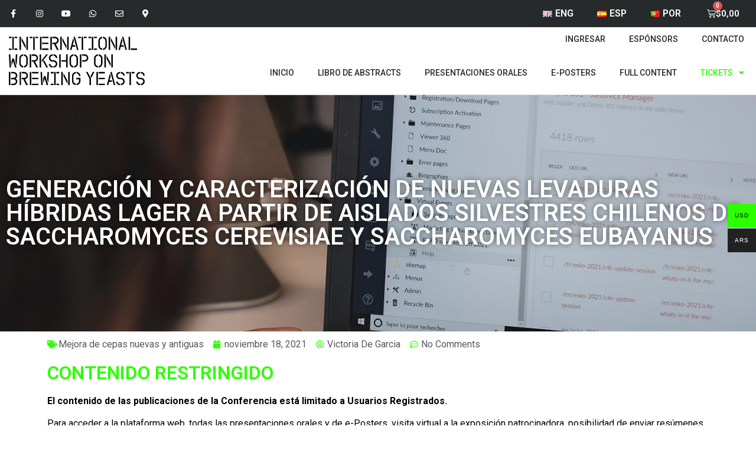

--- FILE ---
content_type: text/html; charset=UTF-8
request_url: https://2021.iwoby.com.ar/es/mejora-de-cepas-nuevas-y-antiguas/generacion-y-caracterizacion-de-nuevas-levaduras-hibridas-lager-a-partir-de-aislados-silvestres-chilenos-de-saccharomyces-cerevisiae-y-saccharomyces-eubayanus/
body_size: 45452
content:
<!doctype html>
<html lang="es-ES">
<head>
	<meta charset="UTF-8">
		<meta name="viewport" content="width=device-width, initial-scale=1">
	<link rel="profile" href="https://gmpg.org/xfn/11">
	<title>GENERACIÓN Y CARACTERIZACIÓN DE NUEVAS LEVADURAS HÍBRIDAS LAGER A PARTIR DE AISLADOS SILVESTRES CHILENOS DE SACCHAROMYCES CEREVISIAE Y SACCHAROMYCES EUBAYANUS &#8211; International Workshop on Brewing Yeasts</title>
<meta name='robots' content='max-image-preview:large' />
<link rel="alternate" href="https://2021.iwoby.com.ar/improvement-of-novel-and-old-strains/generation-and-characterization-of-new-lager-yeast-hybrids-from-chilean-wild-isolates-of-saccharomyces-cerevisiae-and-saccharomyces-eubayanus/" hreflang="en" />
<link rel="alternate" href="https://2021.iwoby.com.ar/es/mejora-de-cepas-nuevas-y-antiguas/generacion-y-caracterizacion-de-nuevas-levaduras-hibridas-lager-a-partir-de-aislados-silvestres-chilenos-de-saccharomyces-cerevisiae-y-saccharomyces-eubayanus/" hreflang="es" />
 
<meta name="google-site-verification" content="jH5sj41bKGaB-fb9BO2EWJ4jLmBi6HF83gtvguSPzUI" />
 <link rel='dns-prefetch' href='//hcaptcha.com' />
<link rel="alternate" type="application/rss+xml" title="International Workshop on Brewing Yeasts &raquo; Feed" href="https://2021.iwoby.com.ar/es/feed/" />
<link rel="alternate" type="application/rss+xml" title="International Workshop on Brewing Yeasts &raquo; Feed de los comentarios" href="https://2021.iwoby.com.ar/es/comments/feed/" />
<link rel="alternate" type="application/rss+xml" title="International Workshop on Brewing Yeasts &raquo; Comentario GENERACIÓN Y CARACTERIZACIÓN DE NUEVAS LEVADURAS HÍBRIDAS LAGER A PARTIR DE AISLADOS SILVESTRES CHILENOS DE SACCHAROMYCES CEREVISIAE Y SACCHAROMYCES EUBAYANUS del feed" href="https://2021.iwoby.com.ar/es/mejora-de-cepas-nuevas-y-antiguas/generacion-y-caracterizacion-de-nuevas-levaduras-hibridas-lager-a-partir-de-aislados-silvestres-chilenos-de-saccharomyces-cerevisiae-y-saccharomyces-eubayanus/feed/" />
<link rel="alternate" title="oEmbed (JSON)" type="application/json+oembed" href="https://2021.iwoby.com.ar/wp-json/oembed/1.0/embed?url=https%3A%2F%2F2021.iwoby.com.ar%2Fes%2Fmejora-de-cepas-nuevas-y-antiguas%2Fgeneracion-y-caracterizacion-de-nuevas-levaduras-hibridas-lager-a-partir-de-aislados-silvestres-chilenos-de-saccharomyces-cerevisiae-y-saccharomyces-eubayanus%2F" />
<link rel="alternate" title="oEmbed (XML)" type="text/xml+oembed" href="https://2021.iwoby.com.ar/wp-json/oembed/1.0/embed?url=https%3A%2F%2F2021.iwoby.com.ar%2Fes%2Fmejora-de-cepas-nuevas-y-antiguas%2Fgeneracion-y-caracterizacion-de-nuevas-levaduras-hibridas-lager-a-partir-de-aislados-silvestres-chilenos-de-saccharomyces-cerevisiae-y-saccharomyces-eubayanus%2F&#038;format=xml" />
<style id='wp-img-auto-sizes-contain-inline-css' type='text/css'>
img:is([sizes=auto i],[sizes^="auto," i]){contain-intrinsic-size:3000px 1500px}
/*# sourceURL=wp-img-auto-sizes-contain-inline-css */
</style>
<style id='wp-emoji-styles-inline-css' type='text/css'>

	img.wp-smiley, img.emoji {
		display: inline !important;
		border: none !important;
		box-shadow: none !important;
		height: 1em !important;
		width: 1em !important;
		margin: 0 0.07em !important;
		vertical-align: -0.1em !important;
		background: none !important;
		padding: 0 !important;
	}
/*# sourceURL=wp-emoji-styles-inline-css */
</style>
<link rel='stylesheet' id='wp-block-library-css' href='https://2021.iwoby.com.ar/wp-includes/css/dist/block-library/style.min.css?ver=6.9' type='text/css' media='all' />
<style id='global-styles-inline-css' type='text/css'>
:root{--wp--preset--aspect-ratio--square: 1;--wp--preset--aspect-ratio--4-3: 4/3;--wp--preset--aspect-ratio--3-4: 3/4;--wp--preset--aspect-ratio--3-2: 3/2;--wp--preset--aspect-ratio--2-3: 2/3;--wp--preset--aspect-ratio--16-9: 16/9;--wp--preset--aspect-ratio--9-16: 9/16;--wp--preset--color--black: #000000;--wp--preset--color--cyan-bluish-gray: #abb8c3;--wp--preset--color--white: #ffffff;--wp--preset--color--pale-pink: #f78da7;--wp--preset--color--vivid-red: #cf2e2e;--wp--preset--color--luminous-vivid-orange: #ff6900;--wp--preset--color--luminous-vivid-amber: #fcb900;--wp--preset--color--light-green-cyan: #7bdcb5;--wp--preset--color--vivid-green-cyan: #00d084;--wp--preset--color--pale-cyan-blue: #8ed1fc;--wp--preset--color--vivid-cyan-blue: #0693e3;--wp--preset--color--vivid-purple: #9b51e0;--wp--preset--gradient--vivid-cyan-blue-to-vivid-purple: linear-gradient(135deg,rgb(6,147,227) 0%,rgb(155,81,224) 100%);--wp--preset--gradient--light-green-cyan-to-vivid-green-cyan: linear-gradient(135deg,rgb(122,220,180) 0%,rgb(0,208,130) 100%);--wp--preset--gradient--luminous-vivid-amber-to-luminous-vivid-orange: linear-gradient(135deg,rgb(252,185,0) 0%,rgb(255,105,0) 100%);--wp--preset--gradient--luminous-vivid-orange-to-vivid-red: linear-gradient(135deg,rgb(255,105,0) 0%,rgb(207,46,46) 100%);--wp--preset--gradient--very-light-gray-to-cyan-bluish-gray: linear-gradient(135deg,rgb(238,238,238) 0%,rgb(169,184,195) 100%);--wp--preset--gradient--cool-to-warm-spectrum: linear-gradient(135deg,rgb(74,234,220) 0%,rgb(151,120,209) 20%,rgb(207,42,186) 40%,rgb(238,44,130) 60%,rgb(251,105,98) 80%,rgb(254,248,76) 100%);--wp--preset--gradient--blush-light-purple: linear-gradient(135deg,rgb(255,206,236) 0%,rgb(152,150,240) 100%);--wp--preset--gradient--blush-bordeaux: linear-gradient(135deg,rgb(254,205,165) 0%,rgb(254,45,45) 50%,rgb(107,0,62) 100%);--wp--preset--gradient--luminous-dusk: linear-gradient(135deg,rgb(255,203,112) 0%,rgb(199,81,192) 50%,rgb(65,88,208) 100%);--wp--preset--gradient--pale-ocean: linear-gradient(135deg,rgb(255,245,203) 0%,rgb(182,227,212) 50%,rgb(51,167,181) 100%);--wp--preset--gradient--electric-grass: linear-gradient(135deg,rgb(202,248,128) 0%,rgb(113,206,126) 100%);--wp--preset--gradient--midnight: linear-gradient(135deg,rgb(2,3,129) 0%,rgb(40,116,252) 100%);--wp--preset--font-size--small: 13px;--wp--preset--font-size--medium: 20px;--wp--preset--font-size--large: 36px;--wp--preset--font-size--x-large: 42px;--wp--preset--spacing--20: 0.44rem;--wp--preset--spacing--30: 0.67rem;--wp--preset--spacing--40: 1rem;--wp--preset--spacing--50: 1.5rem;--wp--preset--spacing--60: 2.25rem;--wp--preset--spacing--70: 3.38rem;--wp--preset--spacing--80: 5.06rem;--wp--preset--shadow--natural: 6px 6px 9px rgba(0, 0, 0, 0.2);--wp--preset--shadow--deep: 12px 12px 50px rgba(0, 0, 0, 0.4);--wp--preset--shadow--sharp: 6px 6px 0px rgba(0, 0, 0, 0.2);--wp--preset--shadow--outlined: 6px 6px 0px -3px rgb(255, 255, 255), 6px 6px rgb(0, 0, 0);--wp--preset--shadow--crisp: 6px 6px 0px rgb(0, 0, 0);}:where(.is-layout-flex){gap: 0.5em;}:where(.is-layout-grid){gap: 0.5em;}body .is-layout-flex{display: flex;}.is-layout-flex{flex-wrap: wrap;align-items: center;}.is-layout-flex > :is(*, div){margin: 0;}body .is-layout-grid{display: grid;}.is-layout-grid > :is(*, div){margin: 0;}:where(.wp-block-columns.is-layout-flex){gap: 2em;}:where(.wp-block-columns.is-layout-grid){gap: 2em;}:where(.wp-block-post-template.is-layout-flex){gap: 1.25em;}:where(.wp-block-post-template.is-layout-grid){gap: 1.25em;}.has-black-color{color: var(--wp--preset--color--black) !important;}.has-cyan-bluish-gray-color{color: var(--wp--preset--color--cyan-bluish-gray) !important;}.has-white-color{color: var(--wp--preset--color--white) !important;}.has-pale-pink-color{color: var(--wp--preset--color--pale-pink) !important;}.has-vivid-red-color{color: var(--wp--preset--color--vivid-red) !important;}.has-luminous-vivid-orange-color{color: var(--wp--preset--color--luminous-vivid-orange) !important;}.has-luminous-vivid-amber-color{color: var(--wp--preset--color--luminous-vivid-amber) !important;}.has-light-green-cyan-color{color: var(--wp--preset--color--light-green-cyan) !important;}.has-vivid-green-cyan-color{color: var(--wp--preset--color--vivid-green-cyan) !important;}.has-pale-cyan-blue-color{color: var(--wp--preset--color--pale-cyan-blue) !important;}.has-vivid-cyan-blue-color{color: var(--wp--preset--color--vivid-cyan-blue) !important;}.has-vivid-purple-color{color: var(--wp--preset--color--vivid-purple) !important;}.has-black-background-color{background-color: var(--wp--preset--color--black) !important;}.has-cyan-bluish-gray-background-color{background-color: var(--wp--preset--color--cyan-bluish-gray) !important;}.has-white-background-color{background-color: var(--wp--preset--color--white) !important;}.has-pale-pink-background-color{background-color: var(--wp--preset--color--pale-pink) !important;}.has-vivid-red-background-color{background-color: var(--wp--preset--color--vivid-red) !important;}.has-luminous-vivid-orange-background-color{background-color: var(--wp--preset--color--luminous-vivid-orange) !important;}.has-luminous-vivid-amber-background-color{background-color: var(--wp--preset--color--luminous-vivid-amber) !important;}.has-light-green-cyan-background-color{background-color: var(--wp--preset--color--light-green-cyan) !important;}.has-vivid-green-cyan-background-color{background-color: var(--wp--preset--color--vivid-green-cyan) !important;}.has-pale-cyan-blue-background-color{background-color: var(--wp--preset--color--pale-cyan-blue) !important;}.has-vivid-cyan-blue-background-color{background-color: var(--wp--preset--color--vivid-cyan-blue) !important;}.has-vivid-purple-background-color{background-color: var(--wp--preset--color--vivid-purple) !important;}.has-black-border-color{border-color: var(--wp--preset--color--black) !important;}.has-cyan-bluish-gray-border-color{border-color: var(--wp--preset--color--cyan-bluish-gray) !important;}.has-white-border-color{border-color: var(--wp--preset--color--white) !important;}.has-pale-pink-border-color{border-color: var(--wp--preset--color--pale-pink) !important;}.has-vivid-red-border-color{border-color: var(--wp--preset--color--vivid-red) !important;}.has-luminous-vivid-orange-border-color{border-color: var(--wp--preset--color--luminous-vivid-orange) !important;}.has-luminous-vivid-amber-border-color{border-color: var(--wp--preset--color--luminous-vivid-amber) !important;}.has-light-green-cyan-border-color{border-color: var(--wp--preset--color--light-green-cyan) !important;}.has-vivid-green-cyan-border-color{border-color: var(--wp--preset--color--vivid-green-cyan) !important;}.has-pale-cyan-blue-border-color{border-color: var(--wp--preset--color--pale-cyan-blue) !important;}.has-vivid-cyan-blue-border-color{border-color: var(--wp--preset--color--vivid-cyan-blue) !important;}.has-vivid-purple-border-color{border-color: var(--wp--preset--color--vivid-purple) !important;}.has-vivid-cyan-blue-to-vivid-purple-gradient-background{background: var(--wp--preset--gradient--vivid-cyan-blue-to-vivid-purple) !important;}.has-light-green-cyan-to-vivid-green-cyan-gradient-background{background: var(--wp--preset--gradient--light-green-cyan-to-vivid-green-cyan) !important;}.has-luminous-vivid-amber-to-luminous-vivid-orange-gradient-background{background: var(--wp--preset--gradient--luminous-vivid-amber-to-luminous-vivid-orange) !important;}.has-luminous-vivid-orange-to-vivid-red-gradient-background{background: var(--wp--preset--gradient--luminous-vivid-orange-to-vivid-red) !important;}.has-very-light-gray-to-cyan-bluish-gray-gradient-background{background: var(--wp--preset--gradient--very-light-gray-to-cyan-bluish-gray) !important;}.has-cool-to-warm-spectrum-gradient-background{background: var(--wp--preset--gradient--cool-to-warm-spectrum) !important;}.has-blush-light-purple-gradient-background{background: var(--wp--preset--gradient--blush-light-purple) !important;}.has-blush-bordeaux-gradient-background{background: var(--wp--preset--gradient--blush-bordeaux) !important;}.has-luminous-dusk-gradient-background{background: var(--wp--preset--gradient--luminous-dusk) !important;}.has-pale-ocean-gradient-background{background: var(--wp--preset--gradient--pale-ocean) !important;}.has-electric-grass-gradient-background{background: var(--wp--preset--gradient--electric-grass) !important;}.has-midnight-gradient-background{background: var(--wp--preset--gradient--midnight) !important;}.has-small-font-size{font-size: var(--wp--preset--font-size--small) !important;}.has-medium-font-size{font-size: var(--wp--preset--font-size--medium) !important;}.has-large-font-size{font-size: var(--wp--preset--font-size--large) !important;}.has-x-large-font-size{font-size: var(--wp--preset--font-size--x-large) !important;}
/*# sourceURL=global-styles-inline-css */
</style>

<style id='classic-theme-styles-inline-css' type='text/css'>
/*! This file is auto-generated */
.wp-block-button__link{color:#fff;background-color:#32373c;border-radius:9999px;box-shadow:none;text-decoration:none;padding:calc(.667em + 2px) calc(1.333em + 2px);font-size:1.125em}.wp-block-file__button{background:#32373c;color:#fff;text-decoration:none}
/*# sourceURL=/wp-includes/css/classic-themes.min.css */
</style>
<link rel='stylesheet' id='bodhi-svgs-attachment-css' href='https://2021.iwoby.com.ar/wp-content/plugins/svg-support/css/svgs-attachment.css?ver=6.9' type='text/css' media='all' />
<link rel='stylesheet' id='woo-multi-currency-css' href='https://2021.iwoby.com.ar/wp-content/plugins/woo-multi-currency/css/woo-multi-currency.css?ver=2.1.13' type='text/css' media='all' />
<style id='woo-multi-currency-inline-css' type='text/css'>
.woo-multi-currency .wmc-list-currencies .wmc-currency.wmc-active,.woo-multi-currency .wmc-list-currencies .wmc-currency:hover,.woo-multi-currency.wmc-price-switcher a:hover {background: #2cff00 !important;}
		.woo-multi-currency .wmc-list-currencies .wmc-currency,.woo-multi-currency .wmc-title, .woo-multi-currency.wmc-price-switcher a {background: #212121 !important;}
		.woo-multi-currency .wmc-title, .woo-multi-currency .wmc-list-currencies .wmc-currency span,.woo-multi-currency .wmc-list-currencies .wmc-currency a,.woo-multi-currency.wmc-price-switcher a {color: #ffffff !important;}.woo-multi-currency.wmc-shortcode .wmc-currency{background-color:#ffffff !important;color:#212121 !important}.woo-multi-currency.wmc-shortcode .wmc-current-currency{background-color:#ffffff !important;color:#212121 !important}.woo-multi-currency.wmc-shortcode.vertical-currency-symbols-circle .wmc-currency-wrapper:hover .wmc-sub-currency {animation: height_slide 100ms;}@keyframes height_slide {0% {height: 0;} 100% {height: 100%;} }
/*# sourceURL=woo-multi-currency-inline-css */
</style>
<link rel='stylesheet' id='wmc-flags-css' href='https://2021.iwoby.com.ar/wp-content/plugins/woo-multi-currency/css/flags-64.min.css?ver=6.9' type='text/css' media='all' />
<link rel='stylesheet' id='woocommerce-layout-css' href='https://2021.iwoby.com.ar/wp-content/plugins/woocommerce/assets/css/woocommerce-layout.css?ver=6.3.1' type='text/css' media='all' />
<link rel='stylesheet' id='woocommerce-smallscreen-css' href='https://2021.iwoby.com.ar/wp-content/plugins/woocommerce/assets/css/woocommerce-smallscreen.css?ver=6.3.1' type='text/css' media='only screen and (max-width: 768px)' />
<link rel='stylesheet' id='woocommerce-general-css' href='https://2021.iwoby.com.ar/wp-content/plugins/woocommerce/assets/css/woocommerce.css?ver=6.3.1' type='text/css' media='all' />
<style id='woocommerce-inline-inline-css' type='text/css'>
.woocommerce form .form-row .required { visibility: visible; }
/*# sourceURL=woocommerce-inline-inline-css */
</style>
<link rel='stylesheet' id='wpdiscuz-frontend-css-css' href='https://2021.iwoby.com.ar/wp-content/plugins/wpdiscuz/themes/default/style.css?ver=7.3.16' type='text/css' media='all' />
<style id='wpdiscuz-frontend-css-inline-css' type='text/css'>
 #wpdcom .wpd-blog-administrator .wpd-comment-label{color:#ffffff;background-color:#2cff00;border:none}#wpdcom .wpd-blog-administrator .wpd-comment-author, #wpdcom .wpd-blog-administrator .wpd-comment-author a{color:#2cff00}#wpdcom.wpd-layout-1 .wpd-comment .wpd-blog-administrator .wpd-avatar img{border-color:#2cff00}#wpdcom.wpd-layout-2 .wpd-comment.wpd-reply .wpd-comment-wrap.wpd-blog-administrator{border-left:3px solid #2cff00}#wpdcom.wpd-layout-2 .wpd-comment .wpd-blog-administrator .wpd-avatar img{border-bottom-color:#2cff00}#wpdcom.wpd-layout-3 .wpd-blog-administrator .wpd-comment-subheader{border-top:1px dashed #2cff00}#wpdcom.wpd-layout-3 .wpd-reply .wpd-blog-administrator .wpd-comment-right{border-left:1px solid #2cff00}#wpdcom .wpd-blog-editor .wpd-comment-label{color:#ffffff;background-color:#2cff00;border:none}#wpdcom .wpd-blog-editor .wpd-comment-author, #wpdcom .wpd-blog-editor .wpd-comment-author a{color:#2cff00}#wpdcom.wpd-layout-1 .wpd-comment .wpd-blog-editor .wpd-avatar img{border-color:#2cff00}#wpdcom.wpd-layout-2 .wpd-comment.wpd-reply .wpd-comment-wrap.wpd-blog-editor{border-left:3px solid #2cff00}#wpdcom.wpd-layout-2 .wpd-comment .wpd-blog-editor .wpd-avatar img{border-bottom-color:#2cff00}#wpdcom.wpd-layout-3 .wpd-blog-editor .wpd-comment-subheader{border-top:1px dashed #2cff00}#wpdcom.wpd-layout-3 .wpd-reply .wpd-blog-editor .wpd-comment-right{border-left:1px solid #2cff00}#wpdcom .wpd-blog-author .wpd-comment-label{color:#ffffff;background-color:#2cff00;border:none}#wpdcom .wpd-blog-author .wpd-comment-author, #wpdcom .wpd-blog-author .wpd-comment-author a{color:#2cff00}#wpdcom.wpd-layout-1 .wpd-comment .wpd-blog-author .wpd-avatar img{border-color:#2cff00}#wpdcom.wpd-layout-2 .wpd-comment .wpd-blog-author .wpd-avatar img{border-bottom-color:#2cff00}#wpdcom.wpd-layout-3 .wpd-blog-author .wpd-comment-subheader{border-top:1px dashed #2cff00}#wpdcom.wpd-layout-3 .wpd-reply .wpd-blog-author .wpd-comment-right{border-left:1px solid #2cff00}#wpdcom .wpd-blog-contributor .wpd-comment-label{color:#ffffff;background-color:#2cff00;border:none}#wpdcom .wpd-blog-contributor .wpd-comment-author, #wpdcom .wpd-blog-contributor .wpd-comment-author a{color:#2cff00}#wpdcom.wpd-layout-1 .wpd-comment .wpd-blog-contributor .wpd-avatar img{border-color:#2cff00}#wpdcom.wpd-layout-2 .wpd-comment .wpd-blog-contributor .wpd-avatar img{border-bottom-color:#2cff00}#wpdcom.wpd-layout-3 .wpd-blog-contributor .wpd-comment-subheader{border-top:1px dashed #2cff00}#wpdcom.wpd-layout-3 .wpd-reply .wpd-blog-contributor .wpd-comment-right{border-left:1px solid #2cff00}#wpdcom .wpd-blog-subscriber .wpd-comment-label{color:#ffffff;background-color:#2cff00;border:none}#wpdcom .wpd-blog-subscriber .wpd-comment-author, #wpdcom .wpd-blog-subscriber .wpd-comment-author a{color:#2cff00}#wpdcom.wpd-layout-2 .wpd-comment .wpd-blog-subscriber .wpd-avatar img{border-bottom-color:#2cff00}#wpdcom.wpd-layout-3 .wpd-blog-subscriber .wpd-comment-subheader{border-top:1px dashed #2cff00}#wpdcom .wpd-blog-customer .wpd-comment-label{color:#ffffff;background-color:#2cff00;border:none}#wpdcom .wpd-blog-customer .wpd-comment-author, #wpdcom .wpd-blog-customer .wpd-comment-author a{color:#2cff00}#wpdcom.wpd-layout-1 .wpd-comment .wpd-blog-customer .wpd-avatar img{border-color:#2cff00}#wpdcom.wpd-layout-2 .wpd-comment .wpd-blog-customer .wpd-avatar img{border-bottom-color:#2cff00}#wpdcom.wpd-layout-3 .wpd-blog-customer .wpd-comment-subheader{border-top:1px dashed #2cff00}#wpdcom.wpd-layout-3 .wpd-reply .wpd-blog-customer .wpd-comment-right{border-left:1px solid #2cff00}#wpdcom .wpd-blog-shop_manager .wpd-comment-label{color:#ffffff;background-color:#2cff00;border:none}#wpdcom .wpd-blog-shop_manager .wpd-comment-author, #wpdcom .wpd-blog-shop_manager .wpd-comment-author a{color:#2cff00}#wpdcom.wpd-layout-1 .wpd-comment .wpd-blog-shop_manager .wpd-avatar img{border-color:#2cff00}#wpdcom.wpd-layout-2 .wpd-comment .wpd-blog-shop_manager .wpd-avatar img{border-bottom-color:#2cff00}#wpdcom.wpd-layout-3 .wpd-blog-shop_manager .wpd-comment-subheader{border-top:1px dashed #2cff00}#wpdcom.wpd-layout-3 .wpd-reply .wpd-blog-shop_manager .wpd-comment-right{border-left:1px solid #2cff00}#wpdcom .wpd-blog-post_author .wpd-comment-label{color:#ffffff;background-color:#2cff00;border:none}#wpdcom .wpd-blog-post_author .wpd-comment-author, #wpdcom .wpd-blog-post_author .wpd-comment-author a{color:#2cff00}#wpdcom .wpd-blog-post_author .wpd-avatar img{border-color:#2cff00}#wpdcom.wpd-layout-1 .wpd-comment .wpd-blog-post_author .wpd-avatar img{border-color:#2cff00}#wpdcom.wpd-layout-2 .wpd-comment.wpd-reply .wpd-comment-wrap.wpd-blog-post_author{border-left:3px solid #2cff00}#wpdcom.wpd-layout-2 .wpd-comment .wpd-blog-post_author .wpd-avatar img{border-bottom-color:#2cff00}#wpdcom.wpd-layout-3 .wpd-blog-post_author .wpd-comment-subheader{border-top:1px dashed #2cff00}#wpdcom.wpd-layout-3 .wpd-reply .wpd-blog-post_author .wpd-comment-right{border-left:1px solid #2cff00}#wpdcom .wpd-blog-guest .wpd-comment-label{color:#ffffff;background-color:#2cff00;border:none}#wpdcom .wpd-blog-guest .wpd-comment-author, #wpdcom .wpd-blog-guest .wpd-comment-author a{color:#2cff00}#wpdcom.wpd-layout-3 .wpd-blog-guest .wpd-comment-subheader{border-top:1px dashed #2cff00}#comments, #respond, .comments-area, #wpdcom{}#wpdcom .ql-editor > *{color:#777777}#wpdcom .ql-editor::before{}#wpdcom .ql-toolbar{border:1px solid #DDDDDD;border-top:none}#wpdcom .ql-container{border:1px solid #DDDDDD;border-bottom:none}#wpdcom .wpd-form-row .wpdiscuz-item input[type="text"], #wpdcom .wpd-form-row .wpdiscuz-item input[type="email"], #wpdcom .wpd-form-row .wpdiscuz-item input[type="url"], #wpdcom .wpd-form-row .wpdiscuz-item input[type="color"], #wpdcom .wpd-form-row .wpdiscuz-item input[type="date"], #wpdcom .wpd-form-row .wpdiscuz-item input[type="datetime"], #wpdcom .wpd-form-row .wpdiscuz-item input[type="datetime-local"], #wpdcom .wpd-form-row .wpdiscuz-item input[type="month"], #wpdcom .wpd-form-row .wpdiscuz-item input[type="number"], #wpdcom .wpd-form-row .wpdiscuz-item input[type="time"], #wpdcom textarea, #wpdcom select{border:1px solid #DDDDDD;color:#777777}#wpdcom .wpd-form-row .wpdiscuz-item textarea{border:1px solid #DDDDDD}#wpdcom input::placeholder, #wpdcom textarea::placeholder, #wpdcom input::-moz-placeholder, #wpdcom textarea::-webkit-input-placeholder{}#wpdcom .wpd-comment-text{color:#777777}#wpdcom .wpd-thread-head .wpd-thread-info{border-bottom:2px solid #2cff00}#wpdcom .wpd-thread-head .wpd-thread-info.wpd-reviews-tab svg{fill:#2cff00}#wpdcom .wpd-thread-head .wpdiscuz-user-settings{border-bottom:2px solid #2cff00}#wpdcom .wpd-thread-head .wpdiscuz-user-settings:hover{color:#2cff00}#wpdcom .wpd-comment .wpd-follow-link:hover{color:#2cff00}#wpdcom .wpd-comment-status .wpd-sticky{color:#2cff00}#wpdcom .wpd-thread-filter .wpdf-active{color:#2cff00;border-bottom-color:#2cff00}#wpdcom .wpd-comment-info-bar{border:1px dashed #57ff33;background:#eaffe6}#wpdcom .wpd-comment-info-bar .wpd-current-view i{color:#2cff00}#wpdcom .wpd-filter-view-all:hover{background:#2cff00}#wpdcom .wpdiscuz-item .wpdiscuz-rating > label{color:#DDDDDD}#wpdcom .wpdiscuz-item .wpdiscuz-rating:not(:checked) > label:hover, .wpdiscuz-rating:not(:checked) > label:hover ~ label{}#wpdcom .wpdiscuz-item .wpdiscuz-rating > input ~ label:hover, #wpdcom .wpdiscuz-item .wpdiscuz-rating > input:not(:checked) ~ label:hover ~ label, #wpdcom .wpdiscuz-item .wpdiscuz-rating > input:not(:checked) ~ label:hover ~ label{color:#FFED85}#wpdcom .wpdiscuz-item .wpdiscuz-rating > input:checked ~ label:hover, #wpdcom .wpdiscuz-item .wpdiscuz-rating > input:checked ~ label:hover, #wpdcom .wpdiscuz-item .wpdiscuz-rating > label:hover ~ input:checked ~ label, #wpdcom .wpdiscuz-item .wpdiscuz-rating > input:checked + label:hover ~ label, #wpdcom .wpdiscuz-item .wpdiscuz-rating > input:checked ~ label:hover ~ label, .wpd-custom-field .wcf-active-star, #wpdcom .wpdiscuz-item .wpdiscuz-rating > input:checked ~ label{color:#FFD700}#wpd-post-rating .wpd-rating-wrap .wpd-rating-stars svg .wpd-star{fill:#DDDDDD}#wpd-post-rating .wpd-rating-wrap .wpd-rating-stars svg .wpd-active{fill:#FFD700}#wpd-post-rating .wpd-rating-wrap .wpd-rate-starts svg .wpd-star{fill:#DDDDDD}#wpd-post-rating .wpd-rating-wrap .wpd-rate-starts:hover svg .wpd-star{fill:#FFED85}#wpd-post-rating.wpd-not-rated .wpd-rating-wrap .wpd-rate-starts svg:hover ~ svg .wpd-star{fill:#DDDDDD}.wpdiscuz-post-rating-wrap .wpd-rating .wpd-rating-wrap .wpd-rating-stars svg .wpd-star{fill:#DDDDDD}.wpdiscuz-post-rating-wrap .wpd-rating .wpd-rating-wrap .wpd-rating-stars svg .wpd-active{fill:#FFD700}#wpdcom .wpd-comment .wpd-follow-active{color:#ff7a00}#wpdcom .page-numbers{color:#555;border:#555 1px solid}#wpdcom span.current{background:#555}#wpdcom.wpd-layout-1 .wpd-new-loaded-comment > .wpd-comment-wrap > .wpd-comment-right{background:#FFFAD6}#wpdcom.wpd-layout-2 .wpd-new-loaded-comment.wpd-comment > .wpd-comment-wrap > .wpd-comment-right{background:#FFFAD6}#wpdcom.wpd-layout-2 .wpd-new-loaded-comment.wpd-comment.wpd-reply > .wpd-comment-wrap > .wpd-comment-right{background:transparent}#wpdcom.wpd-layout-2 .wpd-new-loaded-comment.wpd-comment.wpd-reply > .wpd-comment-wrap{background:#FFFAD6}#wpdcom.wpd-layout-3 .wpd-new-loaded-comment.wpd-comment > .wpd-comment-wrap > .wpd-comment-right{background:#FFFAD6}#wpdcom .wpd-follow:hover i, #wpdcom .wpd-unfollow:hover i, #wpdcom .wpd-comment .wpd-follow-active:hover i{color:#2cff00}#wpdcom .wpdiscuz-readmore{cursor:pointer;color:#2cff00}.wpd-custom-field .wcf-pasiv-star, #wpcomm .wpdiscuz-item .wpdiscuz-rating > label{color:#DDDDDD}.wpd-wrapper .wpd-list-item.wpd-active{border-top:3px solid #2cff00}#wpdcom.wpd-layout-2 .wpd-comment.wpd-reply.wpd-unapproved-comment .wpd-comment-wrap{border-left:3px solid #FFFAD6}#wpdcom.wpd-layout-3 .wpd-comment.wpd-reply.wpd-unapproved-comment .wpd-comment-right{border-left:1px solid #FFFAD6}#wpdcom .wpd-prim-button{background-color:#2cff00;color:#FFFFFF}#wpdcom .wpd_label__check i.wpdicon-on{color:#2cff00;border:1px solid #96ff80}#wpd-bubble-wrapper #wpd-bubble-all-comments-count{color:#2cff00}#wpd-bubble-wrapper > div{background-color:#2cff00}#wpd-bubble-wrapper > #wpd-bubble #wpd-bubble-add-message{background-color:#2cff00}#wpd-bubble-wrapper > #wpd-bubble #wpd-bubble-add-message::before{border-left-color:#2cff00;border-right-color:#2cff00}#wpd-bubble-wrapper.wpd-right-corner > #wpd-bubble #wpd-bubble-add-message::before{border-left-color:#2cff00;border-right-color:#2cff00}.wpd-inline-icon-wrapper path.wpd-inline-icon-first{fill:#2cff00}.wpd-inline-icon-count{background-color:#2cff00}.wpd-inline-icon-count::before{border-right-color:#2cff00}.wpd-inline-form-wrapper::before{border-bottom-color:#2cff00}.wpd-inline-form-question{background-color:#2cff00}.wpd-inline-form{background-color:#2cff00}.wpd-last-inline-comments-wrapper{border-color:#2cff00}.wpd-last-inline-comments-wrapper::before{border-bottom-color:#2cff00}.wpd-last-inline-comments-wrapper .wpd-view-all-inline-comments{background:#2cff00}.wpd-last-inline-comments-wrapper .wpd-view-all-inline-comments:hover,.wpd-last-inline-comments-wrapper .wpd-view-all-inline-comments:active,.wpd-last-inline-comments-wrapper .wpd-view-all-inline-comments:focus{background-color:#2cff00}#wpdcom .ql-snow .ql-tooltip[data-mode="link"]::before{content:"Enter link:"}#wpdcom .ql-snow .ql-tooltip.ql-editing a.ql-action::after{content:"Save"}.comments-area{width:auto}
/*# sourceURL=wpdiscuz-frontend-css-inline-css */
</style>
<link rel='stylesheet' id='wpdiscuz-fa-css' href='https://2021.iwoby.com.ar/wp-content/plugins/wpdiscuz/assets/third-party/font-awesome-5.13.0/css/fa.min.css?ver=7.3.16' type='text/css' media='all' />
<link rel='stylesheet' id='wpdiscuz-combo-css-css' href='https://2021.iwoby.com.ar/wp-content/plugins/wpdiscuz/assets/css/wpdiscuz-combo.min.css?ver=6.9' type='text/css' media='all' />
<link rel='stylesheet' id='woocommerce-mercadopago-global-css-css' href='https://2021.iwoby.com.ar/wp-content/plugins/woocommerce-mercadopago/includes/../assets/css/global.min.css?ver=5.7.4' type='text/css' media='all' />
<link rel='stylesheet' id='ytp-style-css' href='https://2021.iwoby.com.ar/wp-content/plugins/yt-player/public/css/player-style.css?ver=1.5.2' type='text/css' media='all' />
<link rel='stylesheet' id='hello-elementor-css' href='https://2021.iwoby.com.ar/wp-content/themes/hello-elementor/style.min.css?ver=2.5.0' type='text/css' media='all' />
<link rel='stylesheet' id='hello-elementor-theme-style-css' href='https://2021.iwoby.com.ar/wp-content/themes/hello-elementor/theme.min.css?ver=2.5.0' type='text/css' media='all' />
<link rel='stylesheet' id='chld_thm_cfg_separate-css' href='https://2021.iwoby.com.ar/wp-content/themes/hello-elementor-child/ctc-style.css?ver=6.9' type='text/css' media='all' />
<link rel='stylesheet' id='elementor-frontend-css' href='https://2021.iwoby.com.ar/wp-content/plugins/elementor/assets/css/frontend-lite.min.css?ver=3.6.1' type='text/css' media='all' />
<style id='elementor-frontend-inline-css' type='text/css'>
.elementor-kit-16{--e-global-color-primary:#2CFF00;--e-global-color-secondary:#54595F;--e-global-color-text:#000000;--e-global-color-accent:#2CFF00;--e-global-typography-primary-font-family:"Roboto";--e-global-typography-primary-font-weight:600;--e-global-typography-secondary-font-family:"Roboto Slab";--e-global-typography-secondary-font-weight:400;--e-global-typography-text-font-family:"Roboto";--e-global-typography-text-font-weight:400;--e-global-typography-accent-font-family:"Roboto";--e-global-typography-accent-font-weight:500;font-family:"Roboto", Sans-serif;}.elementor-kit-16 button,.elementor-kit-16 input[type="button"],.elementor-kit-16 input[type="submit"],.elementor-kit-16 .elementor-button{color:#FFFFFF;background-color:#2CFF00;border-radius:0px 0px 0px 0px;padding:5px 15px 5px 15px;}.elementor-kit-16 button:hover,.elementor-kit-16 button:focus,.elementor-kit-16 input[type="button"]:hover,.elementor-kit-16 input[type="button"]:focus,.elementor-kit-16 input[type="submit"]:hover,.elementor-kit-16 input[type="submit"]:focus,.elementor-kit-16 .elementor-button:hover,.elementor-kit-16 .elementor-button:focus{color:#FFFFFF;background-color:#000000;border-radius:0px 0px 0px 0px;}.elementor-widget:not(:last-child){margin-bottom:20px;}.elementor-element{--widgets-spacing:20px;}{}h1.entry-title{display:var(--page-title-display);}.site-header{padding-right:0px;padding-left:0px;}@media(max-width:1024px){.elementor-section.elementor-section-boxed > .elementor-container{max-width:1024px;}.e-container{--container-max-width:1024px;}}@media(max-width:767px){.elementor-section.elementor-section-boxed > .elementor-container{max-width:767px;}.e-container{--container-max-width:767px;}}
.elementor-widget-heading .elementor-heading-title{color:var( --e-global-color-primary );font-family:var( --e-global-typography-primary-font-family ), Sans-serif;font-weight:var( --e-global-typography-primary-font-weight );}.elementor-widget-image .widget-image-caption{color:var( --e-global-color-text );font-family:var( --e-global-typography-text-font-family ), Sans-serif;font-weight:var( --e-global-typography-text-font-weight );}.elementor-widget-text-editor{color:var( --e-global-color-text );font-family:var( --e-global-typography-text-font-family ), Sans-serif;font-weight:var( --e-global-typography-text-font-weight );}.elementor-widget-text-editor.elementor-drop-cap-view-stacked .elementor-drop-cap{background-color:var( --e-global-color-primary );}.elementor-widget-text-editor.elementor-drop-cap-view-framed .elementor-drop-cap, .elementor-widget-text-editor.elementor-drop-cap-view-default .elementor-drop-cap{color:var( --e-global-color-primary );border-color:var( --e-global-color-primary );}.elementor-widget-button .elementor-button{font-family:var( --e-global-typography-accent-font-family ), Sans-serif;font-weight:var( --e-global-typography-accent-font-weight );background-color:var( --e-global-color-accent );}.elementor-widget-divider{--divider-color:var( --e-global-color-secondary );}.elementor-widget-divider .elementor-divider__text{color:var( --e-global-color-secondary );font-family:var( --e-global-typography-secondary-font-family ), Sans-serif;font-weight:var( --e-global-typography-secondary-font-weight );}.elementor-widget-divider.elementor-view-stacked .elementor-icon{background-color:var( --e-global-color-secondary );}.elementor-widget-divider.elementor-view-framed .elementor-icon, .elementor-widget-divider.elementor-view-default .elementor-icon{color:var( --e-global-color-secondary );border-color:var( --e-global-color-secondary );}.elementor-widget-divider.elementor-view-framed .elementor-icon, .elementor-widget-divider.elementor-view-default .elementor-icon svg{fill:var( --e-global-color-secondary );}.elementor-widget-image-box .elementor-image-box-title{color:var( --e-global-color-primary );font-family:var( --e-global-typography-primary-font-family ), Sans-serif;font-weight:var( --e-global-typography-primary-font-weight );}.elementor-widget-image-box .elementor-image-box-description{color:var( --e-global-color-text );font-family:var( --e-global-typography-text-font-family ), Sans-serif;font-weight:var( --e-global-typography-text-font-weight );}.elementor-widget-icon.elementor-view-stacked .elementor-icon{background-color:var( --e-global-color-primary );}.elementor-widget-icon.elementor-view-framed .elementor-icon, .elementor-widget-icon.elementor-view-default .elementor-icon{color:var( --e-global-color-primary );border-color:var( --e-global-color-primary );}.elementor-widget-icon.elementor-view-framed .elementor-icon, .elementor-widget-icon.elementor-view-default .elementor-icon svg{fill:var( --e-global-color-primary );}.elementor-widget-icon-box.elementor-view-stacked .elementor-icon{background-color:var( --e-global-color-primary );}.elementor-widget-icon-box.elementor-view-framed .elementor-icon, .elementor-widget-icon-box.elementor-view-default .elementor-icon{fill:var( --e-global-color-primary );color:var( --e-global-color-primary );border-color:var( --e-global-color-primary );}.elementor-widget-icon-box .elementor-icon-box-title{color:var( --e-global-color-primary );}.elementor-widget-icon-box .elementor-icon-box-title, .elementor-widget-icon-box .elementor-icon-box-title a{font-family:var( --e-global-typography-primary-font-family ), Sans-serif;font-weight:var( --e-global-typography-primary-font-weight );}.elementor-widget-icon-box .elementor-icon-box-description{color:var( --e-global-color-text );font-family:var( --e-global-typography-text-font-family ), Sans-serif;font-weight:var( --e-global-typography-text-font-weight );}.elementor-widget-star-rating .elementor-star-rating__title{color:var( --e-global-color-text );font-family:var( --e-global-typography-text-font-family ), Sans-serif;font-weight:var( --e-global-typography-text-font-weight );}.elementor-widget-image-gallery .gallery-item .gallery-caption{font-family:var( --e-global-typography-accent-font-family ), Sans-serif;font-weight:var( --e-global-typography-accent-font-weight );}.elementor-widget-icon-list .elementor-icon-list-item:not(:last-child):after{border-color:var( --e-global-color-text );}.elementor-widget-icon-list .elementor-icon-list-icon i{color:var( --e-global-color-primary );}.elementor-widget-icon-list .elementor-icon-list-icon svg{fill:var( --e-global-color-primary );}.elementor-widget-icon-list .elementor-icon-list-text{color:var( --e-global-color-secondary );}.elementor-widget-icon-list .elementor-icon-list-item > .elementor-icon-list-text, .elementor-widget-icon-list .elementor-icon-list-item > a{font-family:var( --e-global-typography-text-font-family ), Sans-serif;font-weight:var( --e-global-typography-text-font-weight );}.elementor-widget-counter .elementor-counter-number-wrapper{color:var( --e-global-color-primary );font-family:var( --e-global-typography-primary-font-family ), Sans-serif;font-weight:var( --e-global-typography-primary-font-weight );}.elementor-widget-counter .elementor-counter-title{color:var( --e-global-color-secondary );font-family:var( --e-global-typography-secondary-font-family ), Sans-serif;font-weight:var( --e-global-typography-secondary-font-weight );}.elementor-widget-progress .elementor-progress-wrapper .elementor-progress-bar{background-color:var( --e-global-color-primary );}.elementor-widget-progress .elementor-title{color:var( --e-global-color-primary );font-family:var( --e-global-typography-text-font-family ), Sans-serif;font-weight:var( --e-global-typography-text-font-weight );}.elementor-widget-testimonial .elementor-testimonial-content{color:var( --e-global-color-text );font-family:var( --e-global-typography-text-font-family ), Sans-serif;font-weight:var( --e-global-typography-text-font-weight );}.elementor-widget-testimonial .elementor-testimonial-name{color:var( --e-global-color-primary );font-family:var( --e-global-typography-primary-font-family ), Sans-serif;font-weight:var( --e-global-typography-primary-font-weight );}.elementor-widget-testimonial .elementor-testimonial-job{color:var( --e-global-color-secondary );font-family:var( --e-global-typography-secondary-font-family ), Sans-serif;font-weight:var( --e-global-typography-secondary-font-weight );}.elementor-widget-tabs .elementor-tab-title, .elementor-widget-tabs .elementor-tab-title a{color:var( --e-global-color-primary );}.elementor-widget-tabs .elementor-tab-title.elementor-active,
					 .elementor-widget-tabs .elementor-tab-title.elementor-active a{color:var( --e-global-color-accent );}.elementor-widget-tabs .elementor-tab-title{font-family:var( --e-global-typography-primary-font-family ), Sans-serif;font-weight:var( --e-global-typography-primary-font-weight );}.elementor-widget-tabs .elementor-tab-content{color:var( --e-global-color-text );font-family:var( --e-global-typography-text-font-family ), Sans-serif;font-weight:var( --e-global-typography-text-font-weight );}.elementor-widget-accordion .elementor-accordion-icon, .elementor-widget-accordion .elementor-accordion-title{color:var( --e-global-color-primary );}.elementor-widget-accordion .elementor-accordion-icon svg{fill:var( --e-global-color-primary );}.elementor-widget-accordion .elementor-active .elementor-accordion-icon, .elementor-widget-accordion .elementor-active .elementor-accordion-title{color:var( --e-global-color-accent );}.elementor-widget-accordion .elementor-active .elementor-accordion-icon svg{fill:var( --e-global-color-accent );}.elementor-widget-accordion .elementor-accordion-title{font-family:var( --e-global-typography-primary-font-family ), Sans-serif;font-weight:var( --e-global-typography-primary-font-weight );}.elementor-widget-accordion .elementor-tab-content{color:var( --e-global-color-text );font-family:var( --e-global-typography-text-font-family ), Sans-serif;font-weight:var( --e-global-typography-text-font-weight );}.elementor-widget-toggle .elementor-toggle-title, .elementor-widget-toggle .elementor-toggle-icon{color:var( --e-global-color-primary );}.elementor-widget-toggle .elementor-toggle-icon svg{fill:var( --e-global-color-primary );}.elementor-widget-toggle .elementor-tab-title.elementor-active a, .elementor-widget-toggle .elementor-tab-title.elementor-active .elementor-toggle-icon{color:var( --e-global-color-accent );}.elementor-widget-toggle .elementor-toggle-title{font-family:var( --e-global-typography-primary-font-family ), Sans-serif;font-weight:var( --e-global-typography-primary-font-weight );}.elementor-widget-toggle .elementor-tab-content{color:var( --e-global-color-text );font-family:var( --e-global-typography-text-font-family ), Sans-serif;font-weight:var( --e-global-typography-text-font-weight );}.elementor-widget-alert .elementor-alert-title{font-family:var( --e-global-typography-primary-font-family ), Sans-serif;font-weight:var( --e-global-typography-primary-font-weight );}.elementor-widget-alert .elementor-alert-description{font-family:var( --e-global-typography-text-font-family ), Sans-serif;font-weight:var( --e-global-typography-text-font-weight );}.elementor-widget-polylang-language-switcher .cpel-switcher__lang a{font-family:var( --e-global-typography-primary-font-family ), Sans-serif;font-weight:var( --e-global-typography-primary-font-weight );color:var( --e-global-color-text );}.elementor-widget-polylang-language-switcher .cpel-switcher__icon{color:var( --e-global-color-text );}.elementor-widget-polylang-language-switcher .cpel-switcher__lang a:hover, .elementor-widget-polylang-language-switcher .cpel-switcher__lang a:focus{font-family:var( --e-global-typography-primary-font-family ), Sans-serif;font-weight:var( --e-global-typography-primary-font-weight );color:var( --e-global-color-accent );}.elementor-widget-polylang-language-switcher .cpel-switcher__lang.cpel-switcher__lang--active a{font-family:var( --e-global-typography-primary-font-family ), Sans-serif;font-weight:var( --e-global-typography-primary-font-weight );}.elementor-widget-text-path{font-family:var( --e-global-typography-text-font-family ), Sans-serif;font-weight:var( --e-global-typography-text-font-weight );}.elementor-widget-theme-site-logo .widget-image-caption{color:var( --e-global-color-text );font-family:var( --e-global-typography-text-font-family ), Sans-serif;font-weight:var( --e-global-typography-text-font-weight );}.elementor-widget-theme-site-title .elementor-heading-title{color:var( --e-global-color-primary );font-family:var( --e-global-typography-primary-font-family ), Sans-serif;font-weight:var( --e-global-typography-primary-font-weight );}.elementor-widget-theme-page-title .elementor-heading-title{color:var( --e-global-color-primary );font-family:var( --e-global-typography-primary-font-family ), Sans-serif;font-weight:var( --e-global-typography-primary-font-weight );}.elementor-widget-theme-post-title .elementor-heading-title{color:var( --e-global-color-primary );font-family:var( --e-global-typography-primary-font-family ), Sans-serif;font-weight:var( --e-global-typography-primary-font-weight );}.elementor-widget-theme-post-excerpt .elementor-widget-container{color:var( --e-global-color-text );font-family:var( --e-global-typography-text-font-family ), Sans-serif;font-weight:var( --e-global-typography-text-font-weight );}.elementor-widget-theme-post-content{color:var( --e-global-color-text );font-family:var( --e-global-typography-text-font-family ), Sans-serif;font-weight:var( --e-global-typography-text-font-weight );}.elementor-widget-theme-post-featured-image .widget-image-caption{color:var( --e-global-color-text );font-family:var( --e-global-typography-text-font-family ), Sans-serif;font-weight:var( --e-global-typography-text-font-weight );}.elementor-widget-theme-archive-title .elementor-heading-title{color:var( --e-global-color-primary );font-family:var( --e-global-typography-primary-font-family ), Sans-serif;font-weight:var( --e-global-typography-primary-font-weight );}.elementor-widget-archive-posts .elementor-post__title, .elementor-widget-archive-posts .elementor-post__title a{color:var( --e-global-color-secondary );font-family:var( --e-global-typography-primary-font-family ), Sans-serif;font-weight:var( --e-global-typography-primary-font-weight );}.elementor-widget-archive-posts .elementor-post__meta-data{font-family:var( --e-global-typography-secondary-font-family ), Sans-serif;font-weight:var( --e-global-typography-secondary-font-weight );}.elementor-widget-archive-posts .elementor-post__excerpt p{font-family:var( --e-global-typography-text-font-family ), Sans-serif;font-weight:var( --e-global-typography-text-font-weight );}.elementor-widget-archive-posts .elementor-post__read-more{color:var( --e-global-color-accent );font-family:var( --e-global-typography-accent-font-family ), Sans-serif;font-weight:var( --e-global-typography-accent-font-weight );}.elementor-widget-archive-posts .elementor-post__card .elementor-post__badge{background-color:var( --e-global-color-accent );font-family:var( --e-global-typography-accent-font-family ), Sans-serif;font-weight:var( --e-global-typography-accent-font-weight );}.elementor-widget-archive-posts .elementor-pagination{font-family:var( --e-global-typography-secondary-font-family ), Sans-serif;font-weight:var( --e-global-typography-secondary-font-weight );}.elementor-widget-archive-posts .elementor-button{font-family:var( --e-global-typography-accent-font-family ), Sans-serif;font-weight:var( --e-global-typography-accent-font-weight );background-color:var( --e-global-color-accent );}.elementor-widget-archive-posts .e-load-more-message{font-family:var( --e-global-typography-secondary-font-family ), Sans-serif;font-weight:var( --e-global-typography-secondary-font-weight );}.elementor-widget-archive-posts .elementor-posts-nothing-found{color:var( --e-global-color-text );font-family:var( --e-global-typography-text-font-family ), Sans-serif;font-weight:var( --e-global-typography-text-font-weight );}.elementor-widget-posts .elementor-post__title, .elementor-widget-posts .elementor-post__title a{color:var( --e-global-color-secondary );font-family:var( --e-global-typography-primary-font-family ), Sans-serif;font-weight:var( --e-global-typography-primary-font-weight );}.elementor-widget-posts .elementor-post__meta-data{font-family:var( --e-global-typography-secondary-font-family ), Sans-serif;font-weight:var( --e-global-typography-secondary-font-weight );}.elementor-widget-posts .elementor-post__excerpt p{font-family:var( --e-global-typography-text-font-family ), Sans-serif;font-weight:var( --e-global-typography-text-font-weight );}.elementor-widget-posts .elementor-post__read-more{color:var( --e-global-color-accent );font-family:var( --e-global-typography-accent-font-family ), Sans-serif;font-weight:var( --e-global-typography-accent-font-weight );}.elementor-widget-posts .elementor-post__card .elementor-post__badge{background-color:var( --e-global-color-accent );font-family:var( --e-global-typography-accent-font-family ), Sans-serif;font-weight:var( --e-global-typography-accent-font-weight );}.elementor-widget-posts .elementor-pagination{font-family:var( --e-global-typography-secondary-font-family ), Sans-serif;font-weight:var( --e-global-typography-secondary-font-weight );}.elementor-widget-posts .elementor-button{font-family:var( --e-global-typography-accent-font-family ), Sans-serif;font-weight:var( --e-global-typography-accent-font-weight );background-color:var( --e-global-color-accent );}.elementor-widget-posts .e-load-more-message{font-family:var( --e-global-typography-secondary-font-family ), Sans-serif;font-weight:var( --e-global-typography-secondary-font-weight );}.elementor-widget-portfolio a .elementor-portfolio-item__overlay{background-color:var( --e-global-color-accent );}.elementor-widget-portfolio .elementor-portfolio-item__title{font-family:var( --e-global-typography-primary-font-family ), Sans-serif;font-weight:var( --e-global-typography-primary-font-weight );}.elementor-widget-portfolio .elementor-portfolio__filter{color:var( --e-global-color-text );font-family:var( --e-global-typography-primary-font-family ), Sans-serif;font-weight:var( --e-global-typography-primary-font-weight );}.elementor-widget-portfolio .elementor-portfolio__filter.elementor-active{color:var( --e-global-color-primary );}.elementor-widget-gallery .elementor-gallery-item__title{font-family:var( --e-global-typography-primary-font-family ), Sans-serif;font-weight:var( --e-global-typography-primary-font-weight );}.elementor-widget-gallery .elementor-gallery-item__description{font-family:var( --e-global-typography-text-font-family ), Sans-serif;font-weight:var( --e-global-typography-text-font-weight );}.elementor-widget-gallery{--galleries-title-color-normal:var( --e-global-color-primary );--galleries-title-color-hover:var( --e-global-color-secondary );--galleries-pointer-bg-color-hover:var( --e-global-color-accent );--gallery-title-color-active:var( --e-global-color-secondary );--galleries-pointer-bg-color-active:var( --e-global-color-accent );}.elementor-widget-gallery .elementor-gallery-title{font-family:var( --e-global-typography-primary-font-family ), Sans-serif;font-weight:var( --e-global-typography-primary-font-weight );}.elementor-widget-form .elementor-field-group > label, .elementor-widget-form .elementor-field-subgroup label{color:var( --e-global-color-text );}.elementor-widget-form .elementor-field-group > label{font-family:var( --e-global-typography-text-font-family ), Sans-serif;font-weight:var( --e-global-typography-text-font-weight );}.elementor-widget-form .elementor-field-type-html{color:var( --e-global-color-text );font-family:var( --e-global-typography-text-font-family ), Sans-serif;font-weight:var( --e-global-typography-text-font-weight );}.elementor-widget-form .elementor-field-group .elementor-field{color:var( --e-global-color-text );}.elementor-widget-form .elementor-field-group .elementor-field, .elementor-widget-form .elementor-field-subgroup label{font-family:var( --e-global-typography-text-font-family ), Sans-serif;font-weight:var( --e-global-typography-text-font-weight );}.elementor-widget-form .elementor-button{font-family:var( --e-global-typography-accent-font-family ), Sans-serif;font-weight:var( --e-global-typography-accent-font-weight );}.elementor-widget-form .e-form__buttons__wrapper__button-next{background-color:var( --e-global-color-accent );}.elementor-widget-form .elementor-button[type="submit"]{background-color:var( --e-global-color-accent );}.elementor-widget-form .e-form__buttons__wrapper__button-previous{background-color:var( --e-global-color-accent );}.elementor-widget-form .elementor-message{font-family:var( --e-global-typography-text-font-family ), Sans-serif;font-weight:var( --e-global-typography-text-font-weight );}.elementor-widget-form .e-form__indicators__indicator, .elementor-widget-form .e-form__indicators__indicator__label{font-family:var( --e-global-typography-accent-font-family ), Sans-serif;font-weight:var( --e-global-typography-accent-font-weight );}.elementor-widget-form{--e-form-steps-indicator-inactive-primary-color:var( --e-global-color-text );--e-form-steps-indicator-active-primary-color:var( --e-global-color-accent );--e-form-steps-indicator-completed-primary-color:var( --e-global-color-accent );--e-form-steps-indicator-progress-color:var( --e-global-color-accent );--e-form-steps-indicator-progress-background-color:var( --e-global-color-text );--e-form-steps-indicator-progress-meter-color:var( --e-global-color-text );}.elementor-widget-form .e-form__indicators__indicator__progress__meter{font-family:var( --e-global-typography-accent-font-family ), Sans-serif;font-weight:var( --e-global-typography-accent-font-weight );}.elementor-widget-login .elementor-field-group > a{color:var( --e-global-color-text );}.elementor-widget-login .elementor-field-group > a:hover{color:var( --e-global-color-accent );}.elementor-widget-login .elementor-form-fields-wrapper label{color:var( --e-global-color-text );font-family:var( --e-global-typography-text-font-family ), Sans-serif;font-weight:var( --e-global-typography-text-font-weight );}.elementor-widget-login .elementor-field-group .elementor-field{color:var( --e-global-color-text );}.elementor-widget-login .elementor-field-group .elementor-field, .elementor-widget-login .elementor-field-subgroup label{font-family:var( --e-global-typography-text-font-family ), Sans-serif;font-weight:var( --e-global-typography-text-font-weight );}.elementor-widget-login .elementor-button{font-family:var( --e-global-typography-accent-font-family ), Sans-serif;font-weight:var( --e-global-typography-accent-font-weight );background-color:var( --e-global-color-accent );}.elementor-widget-login .elementor-widget-container .elementor-login__logged-in-message{color:var( --e-global-color-text );font-family:var( --e-global-typography-text-font-family ), Sans-serif;font-weight:var( --e-global-typography-text-font-weight );}.elementor-widget-slides .elementor-slide-heading{font-family:var( --e-global-typography-primary-font-family ), Sans-serif;font-weight:var( --e-global-typography-primary-font-weight );}.elementor-widget-slides .elementor-slide-description{font-family:var( --e-global-typography-secondary-font-family ), Sans-serif;font-weight:var( --e-global-typography-secondary-font-weight );}.elementor-widget-slides .elementor-slide-button{font-family:var( --e-global-typography-accent-font-family ), Sans-serif;font-weight:var( --e-global-typography-accent-font-weight );}.elementor-widget-nav-menu .elementor-nav-menu .elementor-item{font-family:var( --e-global-typography-primary-font-family ), Sans-serif;font-weight:var( --e-global-typography-primary-font-weight );}.elementor-widget-nav-menu .elementor-nav-menu--main .elementor-item{color:var( --e-global-color-text );fill:var( --e-global-color-text );}.elementor-widget-nav-menu .elementor-nav-menu--main .elementor-item:hover,
					.elementor-widget-nav-menu .elementor-nav-menu--main .elementor-item.elementor-item-active,
					.elementor-widget-nav-menu .elementor-nav-menu--main .elementor-item.highlighted,
					.elementor-widget-nav-menu .elementor-nav-menu--main .elementor-item:focus{color:var( --e-global-color-accent );fill:var( --e-global-color-accent );}.elementor-widget-nav-menu .elementor-nav-menu--main:not(.e--pointer-framed) .elementor-item:before,
					.elementor-widget-nav-menu .elementor-nav-menu--main:not(.e--pointer-framed) .elementor-item:after{background-color:var( --e-global-color-accent );}.elementor-widget-nav-menu .e--pointer-framed .elementor-item:before,
					.elementor-widget-nav-menu .e--pointer-framed .elementor-item:after{border-color:var( --e-global-color-accent );}.elementor-widget-nav-menu .elementor-nav-menu--dropdown .elementor-item, .elementor-widget-nav-menu .elementor-nav-menu--dropdown  .elementor-sub-item{font-family:var( --e-global-typography-accent-font-family ), Sans-serif;font-weight:var( --e-global-typography-accent-font-weight );}.elementor-widget-animated-headline .elementor-headline-dynamic-wrapper path{stroke:var( --e-global-color-accent );}.elementor-widget-animated-headline .elementor-headline-plain-text{color:var( --e-global-color-secondary );}.elementor-widget-animated-headline .elementor-headline{font-family:var( --e-global-typography-primary-font-family ), Sans-serif;font-weight:var( --e-global-typography-primary-font-weight );}.elementor-widget-animated-headline{--dynamic-text-color:var( --e-global-color-secondary );}.elementor-widget-animated-headline .elementor-headline-dynamic-text{font-family:var( --e-global-typography-primary-font-family ), Sans-serif;font-weight:var( --e-global-typography-primary-font-weight );}.elementor-widget-hotspot .widget-image-caption{font-family:var( --e-global-typography-text-font-family ), Sans-serif;font-weight:var( --e-global-typography-text-font-weight );}.elementor-widget-hotspot{--hotspot-color:var( --e-global-color-primary );--hotspot-box-color:var( --e-global-color-secondary );--tooltip-color:var( --e-global-color-secondary );}.elementor-widget-hotspot .e-hotspot__label{font-family:var( --e-global-typography-primary-font-family ), Sans-serif;font-weight:var( --e-global-typography-primary-font-weight );}.elementor-widget-hotspot .e-hotspot__tooltip{font-family:var( --e-global-typography-secondary-font-family ), Sans-serif;font-weight:var( --e-global-typography-secondary-font-weight );}.elementor-widget-price-list .elementor-price-list-header{color:var( --e-global-color-primary );font-family:var( --e-global-typography-primary-font-family ), Sans-serif;font-weight:var( --e-global-typography-primary-font-weight );}.elementor-widget-price-list .elementor-price-list-description{color:var( --e-global-color-text );font-family:var( --e-global-typography-text-font-family ), Sans-serif;font-weight:var( --e-global-typography-text-font-weight );}.elementor-widget-price-list .elementor-price-list-separator{border-bottom-color:var( --e-global-color-secondary );}.elementor-widget-price-table{--e-price-table-header-background-color:var( --e-global-color-secondary );}.elementor-widget-price-table .elementor-price-table__heading{font-family:var( --e-global-typography-primary-font-family ), Sans-serif;font-weight:var( --e-global-typography-primary-font-weight );}.elementor-widget-price-table .elementor-price-table__subheading{font-family:var( --e-global-typography-secondary-font-family ), Sans-serif;font-weight:var( --e-global-typography-secondary-font-weight );}.elementor-widget-price-table .elementor-price-table .elementor-price-table__price{font-family:var( --e-global-typography-primary-font-family ), Sans-serif;font-weight:var( --e-global-typography-primary-font-weight );}.elementor-widget-price-table .elementor-price-table__original-price{color:var( --e-global-color-secondary );font-family:var( --e-global-typography-primary-font-family ), Sans-serif;font-weight:var( --e-global-typography-primary-font-weight );}.elementor-widget-price-table .elementor-price-table__period{color:var( --e-global-color-secondary );font-family:var( --e-global-typography-secondary-font-family ), Sans-serif;font-weight:var( --e-global-typography-secondary-font-weight );}.elementor-widget-price-table .elementor-price-table__features-list{--e-price-table-features-list-color:var( --e-global-color-text );}.elementor-widget-price-table .elementor-price-table__features-list li{font-family:var( --e-global-typography-text-font-family ), Sans-serif;font-weight:var( --e-global-typography-text-font-weight );}.elementor-widget-price-table .elementor-price-table__features-list li:before{border-top-color:var( --e-global-color-text );}.elementor-widget-price-table .elementor-price-table__button{font-family:var( --e-global-typography-accent-font-family ), Sans-serif;font-weight:var( --e-global-typography-accent-font-weight );background-color:var( --e-global-color-accent );}.elementor-widget-price-table .elementor-price-table__additional_info{color:var( --e-global-color-text );font-family:var( --e-global-typography-text-font-family ), Sans-serif;font-weight:var( --e-global-typography-text-font-weight );}.elementor-widget-price-table .elementor-price-table__ribbon-inner{background-color:var( --e-global-color-accent );font-family:var( --e-global-typography-accent-font-family ), Sans-serif;font-weight:var( --e-global-typography-accent-font-weight );}.elementor-widget-flip-box .elementor-flip-box__front .elementor-flip-box__layer__title{font-family:var( --e-global-typography-primary-font-family ), Sans-serif;font-weight:var( --e-global-typography-primary-font-weight );}.elementor-widget-flip-box .elementor-flip-box__front .elementor-flip-box__layer__description{font-family:var( --e-global-typography-text-font-family ), Sans-serif;font-weight:var( --e-global-typography-text-font-weight );}.elementor-widget-flip-box .elementor-flip-box__back .elementor-flip-box__layer__title{font-family:var( --e-global-typography-primary-font-family ), Sans-serif;font-weight:var( --e-global-typography-primary-font-weight );}.elementor-widget-flip-box .elementor-flip-box__back .elementor-flip-box__layer__description{font-family:var( --e-global-typography-text-font-family ), Sans-serif;font-weight:var( --e-global-typography-text-font-weight );}.elementor-widget-flip-box .elementor-flip-box__button{font-family:var( --e-global-typography-accent-font-family ), Sans-serif;font-weight:var( --e-global-typography-accent-font-weight );}.elementor-widget-call-to-action .elementor-cta__title{font-family:var( --e-global-typography-primary-font-family ), Sans-serif;font-weight:var( --e-global-typography-primary-font-weight );}.elementor-widget-call-to-action .elementor-cta__description{font-family:var( --e-global-typography-text-font-family ), Sans-serif;font-weight:var( --e-global-typography-text-font-weight );}.elementor-widget-call-to-action .elementor-cta__button{font-family:var( --e-global-typography-accent-font-family ), Sans-serif;font-weight:var( --e-global-typography-accent-font-weight );}.elementor-widget-call-to-action .elementor-ribbon-inner{background-color:var( --e-global-color-accent );font-family:var( --e-global-typography-accent-font-family ), Sans-serif;font-weight:var( --e-global-typography-accent-font-weight );}.elementor-widget-media-carousel .elementor-carousel-image-overlay{font-family:var( --e-global-typography-accent-font-family ), Sans-serif;font-weight:var( --e-global-typography-accent-font-weight );}.elementor-widget-testimonial-carousel .elementor-testimonial__text{color:var( --e-global-color-text );font-family:var( --e-global-typography-text-font-family ), Sans-serif;font-weight:var( --e-global-typography-text-font-weight );}.elementor-widget-testimonial-carousel .elementor-testimonial__name{color:var( --e-global-color-text );font-family:var( --e-global-typography-primary-font-family ), Sans-serif;font-weight:var( --e-global-typography-primary-font-weight );}.elementor-widget-testimonial-carousel .elementor-testimonial__title{color:var( --e-global-color-primary );font-family:var( --e-global-typography-secondary-font-family ), Sans-serif;font-weight:var( --e-global-typography-secondary-font-weight );}.elementor-widget-reviews .elementor-testimonial__header, .elementor-widget-reviews .elementor-testimonial__name{font-family:var( --e-global-typography-primary-font-family ), Sans-serif;font-weight:var( --e-global-typography-primary-font-weight );}.elementor-widget-reviews .elementor-testimonial__text{font-family:var( --e-global-typography-text-font-family ), Sans-serif;font-weight:var( --e-global-typography-text-font-weight );}.elementor-widget-table-of-contents{--header-color:var( --e-global-color-secondary );--item-text-color:var( --e-global-color-text );--item-text-hover-color:var( --e-global-color-accent );--marker-color:var( --e-global-color-text );}.elementor-widget-table-of-contents .elementor-toc__header, .elementor-widget-table-of-contents .elementor-toc__header-title{font-family:var( --e-global-typography-primary-font-family ), Sans-serif;font-weight:var( --e-global-typography-primary-font-weight );}.elementor-widget-table-of-contents .elementor-toc__list-item{font-family:var( --e-global-typography-text-font-family ), Sans-serif;font-weight:var( --e-global-typography-text-font-weight );}.elementor-widget-countdown .elementor-countdown-item{background-color:var( --e-global-color-primary );}.elementor-widget-countdown .elementor-countdown-digits{font-family:var( --e-global-typography-text-font-family ), Sans-serif;font-weight:var( --e-global-typography-text-font-weight );}.elementor-widget-countdown .elementor-countdown-label{font-family:var( --e-global-typography-secondary-font-family ), Sans-serif;font-weight:var( --e-global-typography-secondary-font-weight );}.elementor-widget-countdown .elementor-countdown-expire--message{color:var( --e-global-color-text );font-family:var( --e-global-typography-text-font-family ), Sans-serif;font-weight:var( --e-global-typography-text-font-weight );}.elementor-widget-search-form input[type="search"].elementor-search-form__input{font-family:var( --e-global-typography-text-font-family ), Sans-serif;font-weight:var( --e-global-typography-text-font-weight );}.elementor-widget-search-form .elementor-search-form__input,
					.elementor-widget-search-form .elementor-search-form__icon,
					.elementor-widget-search-form .elementor-lightbox .dialog-lightbox-close-button,
					.elementor-widget-search-form .elementor-lightbox .dialog-lightbox-close-button:hover,
					.elementor-widget-search-form.elementor-search-form--skin-full_screen input[type="search"].elementor-search-form__input{color:var( --e-global-color-text );fill:var( --e-global-color-text );}.elementor-widget-search-form .elementor-search-form__submit{font-family:var( --e-global-typography-text-font-family ), Sans-serif;font-weight:var( --e-global-typography-text-font-weight );background-color:var( --e-global-color-secondary );}.elementor-widget-author-box .elementor-author-box__name{color:var( --e-global-color-secondary );font-family:var( --e-global-typography-primary-font-family ), Sans-serif;font-weight:var( --e-global-typography-primary-font-weight );}.elementor-widget-author-box .elementor-author-box__bio{color:var( --e-global-color-text );font-family:var( --e-global-typography-text-font-family ), Sans-serif;font-weight:var( --e-global-typography-text-font-weight );}.elementor-widget-author-box .elementor-author-box__button{color:var( --e-global-color-secondary );border-color:var( --e-global-color-secondary );font-family:var( --e-global-typography-accent-font-family ), Sans-serif;font-weight:var( --e-global-typography-accent-font-weight );}.elementor-widget-author-box .elementor-author-box__button:hover{border-color:var( --e-global-color-secondary );color:var( --e-global-color-secondary );}.elementor-widget-post-navigation span.post-navigation__prev--label{color:var( --e-global-color-text );}.elementor-widget-post-navigation span.post-navigation__next--label{color:var( --e-global-color-text );}.elementor-widget-post-navigation span.post-navigation__prev--label, .elementor-widget-post-navigation span.post-navigation__next--label{font-family:var( --e-global-typography-secondary-font-family ), Sans-serif;font-weight:var( --e-global-typography-secondary-font-weight );}.elementor-widget-post-navigation span.post-navigation__prev--title, .elementor-widget-post-navigation span.post-navigation__next--title{color:var( --e-global-color-secondary );font-family:var( --e-global-typography-secondary-font-family ), Sans-serif;font-weight:var( --e-global-typography-secondary-font-weight );}.elementor-widget-post-info .elementor-icon-list-item:not(:last-child):after{border-color:var( --e-global-color-text );}.elementor-widget-post-info .elementor-icon-list-icon i{color:var( --e-global-color-primary );}.elementor-widget-post-info .elementor-icon-list-icon svg{fill:var( --e-global-color-primary );}.elementor-widget-post-info .elementor-icon-list-text, .elementor-widget-post-info .elementor-icon-list-text a{color:var( --e-global-color-secondary );}.elementor-widget-post-info .elementor-icon-list-item{font-family:var( --e-global-typography-text-font-family ), Sans-serif;font-weight:var( --e-global-typography-text-font-weight );}.elementor-widget-sitemap .elementor-sitemap-title{color:var( --e-global-color-primary );font-family:var( --e-global-typography-primary-font-family ), Sans-serif;font-weight:var( --e-global-typography-primary-font-weight );}.elementor-widget-sitemap .elementor-sitemap-item, .elementor-widget-sitemap span.elementor-sitemap-list, .elementor-widget-sitemap .elementor-sitemap-item a{color:var( --e-global-color-text );font-family:var( --e-global-typography-text-font-family ), Sans-serif;font-weight:var( --e-global-typography-text-font-weight );}.elementor-widget-sitemap .elementor-sitemap-item{color:var( --e-global-color-text );}.elementor-widget-blockquote .elementor-blockquote__content{color:var( --e-global-color-text );}.elementor-widget-blockquote .elementor-blockquote__author{color:var( --e-global-color-secondary );}.elementor-widget-wc-archive-products.elementor-wc-products ul.products li.product .woocommerce-loop-product__title{color:var( --e-global-color-primary );}.elementor-widget-wc-archive-products.elementor-wc-products ul.products li.product .woocommerce-loop-category__title{color:var( --e-global-color-primary );}.elementor-widget-wc-archive-products.elementor-wc-products ul.products li.product .woocommerce-loop-product__title, .elementor-widget-wc-archive-products.elementor-wc-products ul.products li.product .woocommerce-loop-category__title{font-family:var( --e-global-typography-primary-font-family ), Sans-serif;font-weight:var( --e-global-typography-primary-font-weight );}.elementor-widget-wc-archive-products.elementor-wc-products ul.products li.product .price{color:var( --e-global-color-primary );font-family:var( --e-global-typography-primary-font-family ), Sans-serif;font-weight:var( --e-global-typography-primary-font-weight );}.elementor-widget-wc-archive-products.elementor-wc-products ul.products li.product .price ins{color:var( --e-global-color-primary );}.elementor-widget-wc-archive-products.elementor-wc-products ul.products li.product .price ins .amount{color:var( --e-global-color-primary );}.elementor-widget-wc-archive-products.elementor-wc-products ul.products li.product .price del{color:var( --e-global-color-primary );}.elementor-widget-wc-archive-products.elementor-wc-products ul.products li.product .price del .amount{color:var( --e-global-color-primary );}.elementor-widget-wc-archive-products.elementor-wc-products ul.products li.product .price del {font-family:var( --e-global-typography-primary-font-family ), Sans-serif;font-weight:var( --e-global-typography-primary-font-weight );}.elementor-widget-wc-archive-products.elementor-wc-products ul.products li.product .button{font-family:var( --e-global-typography-accent-font-family ), Sans-serif;font-weight:var( --e-global-typography-accent-font-weight );}.elementor-widget-wc-archive-products.elementor-wc-products .added_to_cart{font-family:var( --e-global-typography-accent-font-family ), Sans-serif;font-weight:var( --e-global-typography-accent-font-weight );}.elementor-widget-wc-archive-products .elementor-products-nothing-found{color:var( --e-global-color-text );font-family:var( --e-global-typography-text-font-family ), Sans-serif;font-weight:var( --e-global-typography-text-font-weight );}.elementor-widget-woocommerce-archive-products.elementor-wc-products ul.products li.product .woocommerce-loop-product__title{color:var( --e-global-color-primary );}.elementor-widget-woocommerce-archive-products.elementor-wc-products ul.products li.product .woocommerce-loop-category__title{color:var( --e-global-color-primary );}.elementor-widget-woocommerce-archive-products.elementor-wc-products ul.products li.product .woocommerce-loop-product__title, .elementor-widget-woocommerce-archive-products.elementor-wc-products ul.products li.product .woocommerce-loop-category__title{font-family:var( --e-global-typography-primary-font-family ), Sans-serif;font-weight:var( --e-global-typography-primary-font-weight );}.elementor-widget-woocommerce-archive-products.elementor-wc-products ul.products li.product .price{color:var( --e-global-color-primary );font-family:var( --e-global-typography-primary-font-family ), Sans-serif;font-weight:var( --e-global-typography-primary-font-weight );}.elementor-widget-woocommerce-archive-products.elementor-wc-products ul.products li.product .price ins{color:var( --e-global-color-primary );}.elementor-widget-woocommerce-archive-products.elementor-wc-products ul.products li.product .price ins .amount{color:var( --e-global-color-primary );}.elementor-widget-woocommerce-archive-products.elementor-wc-products ul.products li.product .price del{color:var( --e-global-color-primary );}.elementor-widget-woocommerce-archive-products.elementor-wc-products ul.products li.product .price del .amount{color:var( --e-global-color-primary );}.elementor-widget-woocommerce-archive-products.elementor-wc-products ul.products li.product .price del {font-family:var( --e-global-typography-primary-font-family ), Sans-serif;font-weight:var( --e-global-typography-primary-font-weight );}.elementor-widget-woocommerce-archive-products.elementor-wc-products ul.products li.product .button{font-family:var( --e-global-typography-accent-font-family ), Sans-serif;font-weight:var( --e-global-typography-accent-font-weight );}.elementor-widget-woocommerce-archive-products.elementor-wc-products .added_to_cart{font-family:var( --e-global-typography-accent-font-family ), Sans-serif;font-weight:var( --e-global-typography-accent-font-weight );}.elementor-widget-woocommerce-archive-products .elementor-products-nothing-found{color:var( --e-global-color-text );font-family:var( --e-global-typography-text-font-family ), Sans-serif;font-weight:var( --e-global-typography-text-font-weight );}.elementor-widget-woocommerce-products.elementor-wc-products ul.products li.product .woocommerce-loop-product__title{color:var( --e-global-color-primary );}.elementor-widget-woocommerce-products.elementor-wc-products ul.products li.product .woocommerce-loop-category__title{color:var( --e-global-color-primary );}.elementor-widget-woocommerce-products.elementor-wc-products ul.products li.product .woocommerce-loop-product__title, .elementor-widget-woocommerce-products.elementor-wc-products ul.products li.product .woocommerce-loop-category__title{font-family:var( --e-global-typography-primary-font-family ), Sans-serif;font-weight:var( --e-global-typography-primary-font-weight );}.elementor-widget-woocommerce-products.elementor-wc-products ul.products li.product .price{color:var( --e-global-color-primary );font-family:var( --e-global-typography-primary-font-family ), Sans-serif;font-weight:var( --e-global-typography-primary-font-weight );}.elementor-widget-woocommerce-products.elementor-wc-products ul.products li.product .price ins{color:var( --e-global-color-primary );}.elementor-widget-woocommerce-products.elementor-wc-products ul.products li.product .price ins .amount{color:var( --e-global-color-primary );}.elementor-widget-woocommerce-products.elementor-wc-products ul.products li.product .price del{color:var( --e-global-color-primary );}.elementor-widget-woocommerce-products.elementor-wc-products ul.products li.product .price del .amount{color:var( --e-global-color-primary );}.elementor-widget-woocommerce-products.elementor-wc-products ul.products li.product .price del {font-family:var( --e-global-typography-primary-font-family ), Sans-serif;font-weight:var( --e-global-typography-primary-font-weight );}.elementor-widget-woocommerce-products.elementor-wc-products ul.products li.product .button{font-family:var( --e-global-typography-accent-font-family ), Sans-serif;font-weight:var( --e-global-typography-accent-font-weight );}.elementor-widget-woocommerce-products.elementor-wc-products .added_to_cart{font-family:var( --e-global-typography-accent-font-family ), Sans-serif;font-weight:var( --e-global-typography-accent-font-weight );}.elementor-widget-wc-products.elementor-wc-products ul.products li.product .woocommerce-loop-product__title{color:var( --e-global-color-primary );}.elementor-widget-wc-products.elementor-wc-products ul.products li.product .woocommerce-loop-category__title{color:var( --e-global-color-primary );}.elementor-widget-wc-products.elementor-wc-products ul.products li.product .woocommerce-loop-product__title, .elementor-widget-wc-products.elementor-wc-products ul.products li.product .woocommerce-loop-category__title{font-family:var( --e-global-typography-primary-font-family ), Sans-serif;font-weight:var( --e-global-typography-primary-font-weight );}.elementor-widget-wc-products.elementor-wc-products ul.products li.product .price{color:var( --e-global-color-primary );font-family:var( --e-global-typography-primary-font-family ), Sans-serif;font-weight:var( --e-global-typography-primary-font-weight );}.elementor-widget-wc-products.elementor-wc-products ul.products li.product .price ins{color:var( --e-global-color-primary );}.elementor-widget-wc-products.elementor-wc-products ul.products li.product .price ins .amount{color:var( --e-global-color-primary );}.elementor-widget-wc-products.elementor-wc-products ul.products li.product .price del{color:var( --e-global-color-primary );}.elementor-widget-wc-products.elementor-wc-products ul.products li.product .price del .amount{color:var( --e-global-color-primary );}.elementor-widget-wc-products.elementor-wc-products ul.products li.product .price del {font-family:var( --e-global-typography-primary-font-family ), Sans-serif;font-weight:var( --e-global-typography-primary-font-weight );}.elementor-widget-wc-products.elementor-wc-products ul.products li.product .button{font-family:var( --e-global-typography-accent-font-family ), Sans-serif;font-weight:var( --e-global-typography-accent-font-weight );}.elementor-widget-wc-products.elementor-wc-products .added_to_cart{font-family:var( --e-global-typography-accent-font-family ), Sans-serif;font-weight:var( --e-global-typography-accent-font-weight );}.elementor-widget-wc-add-to-cart .elementor-button{font-family:var( --e-global-typography-accent-font-family ), Sans-serif;font-weight:var( --e-global-typography-accent-font-weight );background-color:var( --e-global-color-accent );}.elementor-widget-wc-categories .woocommerce .woocommerce-loop-category__title{color:var( --e-global-color-primary );font-family:var( --e-global-typography-primary-font-family ), Sans-serif;font-weight:var( --e-global-typography-primary-font-weight );}.elementor-widget-wc-categories .woocommerce-loop-category__title .count{font-family:var( --e-global-typography-primary-font-family ), Sans-serif;font-weight:var( --e-global-typography-primary-font-weight );}.elementor-widget-woocommerce-menu-cart .elementor-menu-cart__toggle .elementor-button{font-family:var( --e-global-typography-primary-font-family ), Sans-serif;font-weight:var( --e-global-typography-primary-font-weight );}.elementor-widget-woocommerce-menu-cart .elementor-menu-cart__product-name a{font-family:var( --e-global-typography-primary-font-family ), Sans-serif;font-weight:var( --e-global-typography-primary-font-weight );}.elementor-widget-woocommerce-menu-cart .elementor-menu-cart__product-price{font-family:var( --e-global-typography-primary-font-family ), Sans-serif;font-weight:var( --e-global-typography-primary-font-weight );}.elementor-widget-woocommerce-menu-cart .elementor-menu-cart__footer-buttons .elementor-button{font-family:var( --e-global-typography-primary-font-family ), Sans-serif;font-weight:var( --e-global-typography-primary-font-weight );}.elementor-widget-woocommerce-menu-cart .elementor-menu-cart__footer-buttons a.elementor-button--view-cart{font-family:var( --e-global-typography-primary-font-family ), Sans-serif;font-weight:var( --e-global-typography-primary-font-weight );}.elementor-widget-woocommerce-menu-cart .elementor-menu-cart__footer-buttons a.elementor-button--checkout{font-family:var( --e-global-typography-primary-font-family ), Sans-serif;font-weight:var( --e-global-typography-primary-font-weight );}.elementor-widget-woocommerce-menu-cart .woocommerce-mini-cart__empty-message{font-family:var( --e-global-typography-primary-font-family ), Sans-serif;font-weight:var( --e-global-typography-primary-font-weight );}.elementor-widget-woocommerce-product-title .elementor-heading-title{color:var( --e-global-color-primary );font-family:var( --e-global-typography-primary-font-family ), Sans-serif;font-weight:var( --e-global-typography-primary-font-weight );}.woocommerce .elementor-widget-woocommerce-product-price .price{color:var( --e-global-color-primary );font-family:var( --e-global-typography-primary-font-family ), Sans-serif;font-weight:var( --e-global-typography-primary-font-weight );}.elementor-widget-woocommerce-product-meta .product_meta .detail-container:not(:last-child):after{border-color:var( --e-global-color-text );}.elementor-widget-woocommerce-product-content{color:var( --e-global-color-text );font-family:var( --e-global-typography-text-font-family ), Sans-serif;font-weight:var( --e-global-typography-text-font-weight );}.elementor-widget-woocommerce-product-related.elementor-wc-products ul.products li.product .woocommerce-loop-product__title{color:var( --e-global-color-primary );}.elementor-widget-woocommerce-product-related.elementor-wc-products ul.products li.product .woocommerce-loop-category__title{color:var( --e-global-color-primary );}.elementor-widget-woocommerce-product-related.elementor-wc-products ul.products li.product .woocommerce-loop-product__title, .elementor-widget-woocommerce-product-related.elementor-wc-products ul.products li.product .woocommerce-loop-category__title{font-family:var( --e-global-typography-primary-font-family ), Sans-serif;font-weight:var( --e-global-typography-primary-font-weight );}.elementor-widget-woocommerce-product-related.elementor-wc-products ul.products li.product .price{color:var( --e-global-color-primary );font-family:var( --e-global-typography-primary-font-family ), Sans-serif;font-weight:var( --e-global-typography-primary-font-weight );}.elementor-widget-woocommerce-product-related.elementor-wc-products ul.products li.product .price ins{color:var( --e-global-color-primary );}.elementor-widget-woocommerce-product-related.elementor-wc-products ul.products li.product .price ins .amount{color:var( --e-global-color-primary );}.elementor-widget-woocommerce-product-related.elementor-wc-products ul.products li.product .price del{color:var( --e-global-color-primary );}.elementor-widget-woocommerce-product-related.elementor-wc-products ul.products li.product .price del .amount{color:var( --e-global-color-primary );}.elementor-widget-woocommerce-product-related.elementor-wc-products ul.products li.product .price del {font-family:var( --e-global-typography-primary-font-family ), Sans-serif;font-weight:var( --e-global-typography-primary-font-weight );}.elementor-widget-woocommerce-product-related.elementor-wc-products ul.products li.product .button{font-family:var( --e-global-typography-accent-font-family ), Sans-serif;font-weight:var( --e-global-typography-accent-font-weight );}.elementor-widget-woocommerce-product-related.elementor-wc-products .added_to_cart{font-family:var( --e-global-typography-accent-font-family ), Sans-serif;font-weight:var( --e-global-typography-accent-font-weight );}.woocommerce .elementor-widget-woocommerce-product-related.elementor-wc-products .products > h2{color:var( --e-global-color-primary );font-family:var( --e-global-typography-primary-font-family ), Sans-serif;font-weight:var( --e-global-typography-primary-font-weight );}.elementor-widget-woocommerce-product-upsell.elementor-wc-products ul.products li.product .woocommerce-loop-product__title{color:var( --e-global-color-primary );}.elementor-widget-woocommerce-product-upsell.elementor-wc-products ul.products li.product .woocommerce-loop-category__title{color:var( --e-global-color-primary );}.elementor-widget-woocommerce-product-upsell.elementor-wc-products ul.products li.product .woocommerce-loop-product__title, .elementor-widget-woocommerce-product-upsell.elementor-wc-products ul.products li.product .woocommerce-loop-category__title{font-family:var( --e-global-typography-primary-font-family ), Sans-serif;font-weight:var( --e-global-typography-primary-font-weight );}.elementor-widget-woocommerce-product-upsell.elementor-wc-products ul.products li.product .price{color:var( --e-global-color-primary );font-family:var( --e-global-typography-primary-font-family ), Sans-serif;font-weight:var( --e-global-typography-primary-font-weight );}.elementor-widget-woocommerce-product-upsell.elementor-wc-products ul.products li.product .price ins{color:var( --e-global-color-primary );}.elementor-widget-woocommerce-product-upsell.elementor-wc-products ul.products li.product .price ins .amount{color:var( --e-global-color-primary );}.elementor-widget-woocommerce-product-upsell.elementor-wc-products ul.products li.product .price del{color:var( --e-global-color-primary );}.elementor-widget-woocommerce-product-upsell.elementor-wc-products ul.products li.product .price del .amount{color:var( --e-global-color-primary );}.elementor-widget-woocommerce-product-upsell.elementor-wc-products ul.products li.product .price del {font-family:var( --e-global-typography-primary-font-family ), Sans-serif;font-weight:var( --e-global-typography-primary-font-weight );}.elementor-widget-woocommerce-product-upsell.elementor-wc-products ul.products li.product .button{font-family:var( --e-global-typography-accent-font-family ), Sans-serif;font-weight:var( --e-global-typography-accent-font-weight );}.elementor-widget-woocommerce-product-upsell.elementor-wc-products .added_to_cart{font-family:var( --e-global-typography-accent-font-family ), Sans-serif;font-weight:var( --e-global-typography-accent-font-weight );}.elementor-widget-woocommerce-product-upsell.elementor-wc-products .products > h2{color:var( --e-global-color-primary );font-family:var( --e-global-typography-primary-font-family ), Sans-serif;font-weight:var( --e-global-typography-primary-font-weight );}.elementor-widget-lottie{--caption-color:var( --e-global-color-text );}.elementor-widget-lottie .e-lottie__caption{font-family:var( --e-global-typography-text-font-family ), Sans-serif;font-weight:var( --e-global-typography-text-font-weight );}.elementor-widget-video-playlist .e-tabs-header .e-tabs-title{color:var( --e-global-color-text );}.elementor-widget-video-playlist .e-tabs-header .e-tabs-videos-count{color:var( --e-global-color-text );}.elementor-widget-video-playlist .e-tabs-header .e-tabs-header-right-side i{color:var( --e-global-color-text );}.elementor-widget-video-playlist .e-tabs-header .e-tabs-header-right-side svg{fill:var( --e-global-color-text );}.elementor-widget-video-playlist .e-tab-title .e-tab-title-text{color:var( --e-global-color-text );font-family:var( --e-global-typography-text-font-family ), Sans-serif;font-weight:var( --e-global-typography-text-font-weight );}.elementor-widget-video-playlist .e-tab-title .e-tab-title-text a{color:var( --e-global-color-text );}.elementor-widget-video-playlist .e-tab-title .e-tab-duration{color:var( --e-global-color-text );}.elementor-widget-video-playlist .e-tabs-items-wrapper .e-tab-title:where( .e-active, :hover ) .e-tab-title-text{color:var( --e-global-color-text );font-family:var( --e-global-typography-text-font-family ), Sans-serif;font-weight:var( --e-global-typography-text-font-weight );}.elementor-widget-video-playlist .e-tabs-items-wrapper .e-tab-title:where( .e-active, :hover ) .e-tab-title-text a{color:var( --e-global-color-text );}.elementor-widget-video-playlist .e-tabs-items-wrapper .e-tab-title:where( .e-active, :hover ) .e-tab-duration{color:var( --e-global-color-text );}.elementor-widget-video-playlist .e-tabs-items-wrapper .e-section-title{color:var( --e-global-color-text );}.elementor-widget-video-playlist .e-tabs-inner-tabs .e-inner-tabs-wrapper .e-inner-tab-title a{font-family:var( --e-global-typography-text-font-family ), Sans-serif;font-weight:var( --e-global-typography-text-font-weight );}.elementor-widget-video-playlist .e-tabs-inner-tabs .e-inner-tabs-content-wrapper .e-inner-tab-content .e-inner-tab-text{font-family:var( --e-global-typography-text-font-family ), Sans-serif;font-weight:var( --e-global-typography-text-font-weight );}.elementor-widget-video-playlist .e-tabs-inner-tabs .e-inner-tabs-content-wrapper .e-inner-tab-content button{color:var( --e-global-color-text );font-family:var( --e-global-typography-accent-font-family ), Sans-serif;font-weight:var( --e-global-typography-accent-font-weight );}.elementor-widget-video-playlist .e-tabs-inner-tabs .e-inner-tabs-content-wrapper .e-inner-tab-content button:hover{color:var( --e-global-color-text );}.elementor-widget-paypal-button .elementor-button{font-family:var( --e-global-typography-accent-font-family ), Sans-serif;font-weight:var( --e-global-typography-accent-font-weight );background-color:var( --e-global-color-accent );}.elementor-widget-paypal-button .elementor-message{font-family:var( --e-global-typography-text-font-family ), Sans-serif;font-weight:var( --e-global-typography-text-font-weight );}
.elementor-2587 .elementor-element.elementor-element-61cbb0da > .elementor-container{min-height:45px;}.elementor-2587 .elementor-element.elementor-element-61cbb0da > .elementor-container > .elementor-column > .elementor-widget-wrap{align-content:center;align-items:center;}.elementor-2587 .elementor-element.elementor-element-61cbb0da:not(.elementor-motion-effects-element-type-background), .elementor-2587 .elementor-element.elementor-element-61cbb0da > .elementor-motion-effects-container > .elementor-motion-effects-layer{background-color:#262a2b;}.elementor-2587 .elementor-element.elementor-element-61cbb0da{transition:background 0.3s, border 0.3s, border-radius 0.3s, box-shadow 0.3s;}.elementor-2587 .elementor-element.elementor-element-61cbb0da > .elementor-background-overlay{transition:background 0.3s, border-radius 0.3s, opacity 0.3s;}.elementor-2587 .elementor-element.elementor-element-7704784a{--grid-template-columns:repeat(0, auto);--icon-size:14px;--grid-column-gap:0px;--grid-row-gap:0px;width:auto;max-width:auto;}.elementor-2587 .elementor-element.elementor-element-7704784a .elementor-widget-container{text-align:right;}.elementor-2587 .elementor-element.elementor-element-7704784a .elementor-social-icon{background-color:rgba(0,0,0,0);--icon-padding:1.1em;}.elementor-2587 .elementor-element.elementor-element-7704784a .elementor-social-icon i{color:#ffffff;}.elementor-2587 .elementor-element.elementor-element-7704784a .elementor-social-icon svg{fill:#ffffff;}.elementor-2587 .elementor-element.elementor-element-7704784a .elementor-social-icon:hover{background-color:#2CFF00;}.elementor-2587 .elementor-element.elementor-element-44892a9{--divider-style:solid;--subtotal-divider-style:solid;--elementor-remove-from-cart-button:none;--remove-from-cart-button:block;--cart-border-style:none;--cart-footer-layout:1fr 1fr;width:auto;max-width:auto;}body:not(.rtl) .elementor-2587 .elementor-element.elementor-element-44892a9 .elementor-menu-cart__toggle .elementor-button-icon[data-counter]:before{right:-11px;top:-11px;}body.rtl .elementor-2587 .elementor-element.elementor-element-44892a9 .elementor-menu-cart__toggle .elementor-button-icon[data-counter]:before{right:11px;top:-11px;left:auto;}.elementor-2587 .elementor-element.elementor-element-44892a9 .widget_shopping_cart_content{--subtotal-divider-left-width:0;--subtotal-divider-right-width:0;}.elementor-2587 .elementor-element.elementor-element-44892a9 .woocommerce-mini-cart__empty-message{font-family:"Roboto", Sans-serif;font-weight:600;}.elementor-2587 .elementor-element.elementor-element-21a06621.elementor-column > .elementor-widget-wrap{justify-content:flex-end;}.elementor-2587 .elementor-element.elementor-element-46e2246 .elementor-nav-menu .elementor-item{font-family:"Roboto", Sans-serif;font-weight:600;}.elementor-2587 .elementor-element.elementor-element-46e2246 .elementor-nav-menu--main .elementor-item{color:#FFFFFF;fill:#FFFFFF;}.elementor-2587 .elementor-element.elementor-element-46e2246 .elementor-nav-menu--main .elementor-item:hover,
					.elementor-2587 .elementor-element.elementor-element-46e2246 .elementor-nav-menu--main .elementor-item.elementor-item-active,
					.elementor-2587 .elementor-element.elementor-element-46e2246 .elementor-nav-menu--main .elementor-item.highlighted,
					.elementor-2587 .elementor-element.elementor-element-46e2246 .elementor-nav-menu--main .elementor-item:focus{color:#fff;}.elementor-2587 .elementor-element.elementor-element-46e2246{width:auto;max-width:auto;}.elementor-2587 .elementor-element.elementor-element-2de477e{--divider-style:solid;--subtotal-divider-style:solid;--elementor-remove-from-cart-button:none;--remove-from-cart-button:block;--toggle-button-text-color:#FDFDFD;--toggle-button-icon-color:#FFFFFF;--toggle-button-background-color:#02010100;--toggle-button-hover-text-color:#FFFFFF;--toggle-button-icon-hover-color:#FFFFFF;--toggle-button-hover-background-color:#2CFF00;--toggle-button-border-width:0px;--toggle-icon-size:15px;--toggle-icon-padding:13px 13px 13px 13px;--cart-border-style:none;--cart-footer-layout:1fr 1fr;width:auto;max-width:auto;}body:not(.rtl) .elementor-2587 .elementor-element.elementor-element-2de477e .elementor-menu-cart__toggle .elementor-button-icon[data-counter]:before{right:-11px;top:-11px;}body.rtl .elementor-2587 .elementor-element.elementor-element-2de477e .elementor-menu-cart__toggle .elementor-button-icon[data-counter]:before{right:11px;top:-11px;left:auto;}.elementor-2587 .elementor-element.elementor-element-2de477e .widget_shopping_cart_content{--subtotal-divider-left-width:0;--subtotal-divider-right-width:0;}.elementor-2587 .elementor-element.elementor-element-2de477e .woocommerce-mini-cart__empty-message{font-family:"Roboto", Sans-serif;font-weight:600;}.elementor-2587 .elementor-element.elementor-element-46be7c31 > .elementor-container > .elementor-column > .elementor-widget-wrap{align-content:center;align-items:center;}.elementor-2587 .elementor-element.elementor-element-46be7c31:not(.elementor-motion-effects-element-type-background), .elementor-2587 .elementor-element.elementor-element-46be7c31 > .elementor-motion-effects-container > .elementor-motion-effects-layer{background-color:#FFFFFF;}.elementor-2587 .elementor-element.elementor-element-46be7c31{border-style:solid;border-width:0px 0px 1px 0px;border-color:#d8d8d8;transition:background 0.3s, border 0.3s, border-radius 0.3s, box-shadow 0.3s;padding:0px 0px 0px 0px;}.elementor-2587 .elementor-element.elementor-element-46be7c31 > .elementor-background-overlay{transition:background 0.3s, border-radius 0.3s, opacity 0.3s;}.elementor-2587 .elementor-element.elementor-element-638095f4 > .elementor-element-populated{padding:0px 0px 0px 0px;}.elementor-2587 .elementor-element.elementor-element-db0c257 > .elementor-container > .elementor-column > .elementor-widget-wrap{align-content:center;align-items:center;}.elementor-2587 .elementor-element.elementor-element-db0c257{padding:0px 0px 0px 0px;}.elementor-2587 .elementor-element.elementor-element-6c89389 > .elementor-element-populated{padding:0px 0px 0px 0px;}.elementor-2587 .elementor-element.elementor-element-49dcee8{text-align:left;width:auto;max-width:auto;}.elementor-2587 .elementor-element.elementor-element-49dcee8 img{width:230px;}.elementor-2587 .elementor-element.elementor-element-49dcee8 > .elementor-widget-container{margin:0px 0px 0px 15px;}.elementor-2587 .elementor-element.elementor-element-2f0311d .elementor-nav-menu .elementor-item{font-family:"Roboto", Sans-serif;font-weight:600;}.elementor-2587 .elementor-element.elementor-element-2f0311d .elementor-nav-menu--main .elementor-item{color:#000000;fill:#000000;}.elementor-2587 .elementor-element.elementor-element-2f0311d .elementor-nav-menu--main .elementor-item:hover,
					.elementor-2587 .elementor-element.elementor-element-2f0311d .elementor-nav-menu--main .elementor-item.elementor-item-active,
					.elementor-2587 .elementor-element.elementor-element-2f0311d .elementor-nav-menu--main .elementor-item.highlighted,
					.elementor-2587 .elementor-element.elementor-element-2f0311d .elementor-nav-menu--main .elementor-item:focus{color:#fff;}.elementor-2587 .elementor-element.elementor-element-2f0311d{width:auto;max-width:auto;}.elementor-2587 .elementor-element.elementor-element-0a9dd84 img{max-width:260px;}.elementor-2587 .elementor-element.elementor-element-0a9dd84 > .elementor-widget-container{margin:0px 0px 0px 10px;}.elementor-2587 .elementor-element.elementor-element-8e5e7e7 > .elementor-element-populated{padding:0px 10px 0px 10px;}.elementor-2587 .elementor-element.elementor-element-98644a6 .elementor-heading-title{color:#545454;font-family:"Roboto", Sans-serif;font-weight:600;}.elementor-2587 .elementor-element.elementor-element-98644a6{width:auto;max-width:auto;}.elementor-2587 .elementor-element.elementor-element-17a21f96.elementor-column > .elementor-widget-wrap{justify-content:flex-end;}.elementor-2587 .elementor-element.elementor-element-17a21f96 > .elementor-element-populated{padding:0px 0px 0px 0px;}.elementor-2587 .elementor-element.elementor-element-757d9f06 .elementor-menu-toggle{margin-left:auto;background-color:rgba(0,0,0,0);}.elementor-2587 .elementor-element.elementor-element-757d9f06 .elementor-nav-menu .elementor-item{font-size:14px;font-weight:500;}.elementor-2587 .elementor-element.elementor-element-757d9f06 .elementor-nav-menu--main .elementor-item{color:#262a2b;fill:#262a2b;padding-top:10px;padding-bottom:10px;}.elementor-2587 .elementor-element.elementor-element-757d9f06 .elementor-nav-menu--main .elementor-item:hover,
					.elementor-2587 .elementor-element.elementor-element-757d9f06 .elementor-nav-menu--main .elementor-item.elementor-item-active,
					.elementor-2587 .elementor-element.elementor-element-757d9f06 .elementor-nav-menu--main .elementor-item.highlighted,
					.elementor-2587 .elementor-element.elementor-element-757d9f06 .elementor-nav-menu--main .elementor-item:focus{color:#2CFF00;fill:#2CFF00;}.elementor-2587 .elementor-element.elementor-element-757d9f06 .elementor-nav-menu--main:not(.e--pointer-framed) .elementor-item:before,
					.elementor-2587 .elementor-element.elementor-element-757d9f06 .elementor-nav-menu--main:not(.e--pointer-framed) .elementor-item:after{background-color:#FFFFFF;}.elementor-2587 .elementor-element.elementor-element-757d9f06 .e--pointer-framed .elementor-item:before,
					.elementor-2587 .elementor-element.elementor-element-757d9f06 .e--pointer-framed .elementor-item:after{border-color:#FFFFFF;}.elementor-2587 .elementor-element.elementor-element-757d9f06 .elementor-nav-menu--main .elementor-item.elementor-item-active{color:#2CFF00;}.elementor-2587 .elementor-element.elementor-element-757d9f06 .e--pointer-framed .elementor-item:before{border-width:3px;}.elementor-2587 .elementor-element.elementor-element-757d9f06 .e--pointer-framed.e--animation-draw .elementor-item:before{border-width:0 0 3px 3px;}.elementor-2587 .elementor-element.elementor-element-757d9f06 .e--pointer-framed.e--animation-draw .elementor-item:after{border-width:3px 3px 0 0;}.elementor-2587 .elementor-element.elementor-element-757d9f06 .e--pointer-framed.e--animation-corners .elementor-item:before{border-width:3px 0 0 3px;}.elementor-2587 .elementor-element.elementor-element-757d9f06 .e--pointer-framed.e--animation-corners .elementor-item:after{border-width:0 3px 3px 0;}.elementor-2587 .elementor-element.elementor-element-757d9f06 .e--pointer-underline .elementor-item:after,
					 .elementor-2587 .elementor-element.elementor-element-757d9f06 .e--pointer-overline .elementor-item:before,
					 .elementor-2587 .elementor-element.elementor-element-757d9f06 .e--pointer-double-line .elementor-item:before,
					 .elementor-2587 .elementor-element.elementor-element-757d9f06 .e--pointer-double-line .elementor-item:after{height:3px;}.elementor-2587 .elementor-element.elementor-element-757d9f06 .elementor-nav-menu--dropdown{background-color:#f9f9f9;}.elementor-2587 .elementor-element.elementor-element-757d9f06 .elementor-nav-menu--dropdown a:hover,
					.elementor-2587 .elementor-element.elementor-element-757d9f06 .elementor-nav-menu--dropdown a.elementor-item-active,
					.elementor-2587 .elementor-element.elementor-element-757d9f06 .elementor-nav-menu--dropdown a.highlighted{background-color:#2CFF00;}.elementor-2587 .elementor-element.elementor-element-757d9f06 .elementor-nav-menu--dropdown a.elementor-item-active{background-color:#2CFF00;}.elementor-2587 .elementor-element.elementor-element-757d9f06{width:auto;max-width:auto;}.elementor-2587 .elementor-element.elementor-element-2ef12a7 .elementor-menu-toggle{margin-left:auto;background-color:rgba(0,0,0,0);}.elementor-2587 .elementor-element.elementor-element-2ef12a7 .elementor-nav-menu .elementor-item{font-size:14px;font-weight:500;}.elementor-2587 .elementor-element.elementor-element-2ef12a7 .elementor-nav-menu--main .elementor-item{color:#262a2b;fill:#262a2b;padding-top:27px;padding-bottom:27px;}.elementor-2587 .elementor-element.elementor-element-2ef12a7 .elementor-nav-menu--main:not(.e--pointer-framed) .elementor-item:before,
					.elementor-2587 .elementor-element.elementor-element-2ef12a7 .elementor-nav-menu--main:not(.e--pointer-framed) .elementor-item:after{background-color:#2CFF00;}.elementor-2587 .elementor-element.elementor-element-2ef12a7 .e--pointer-framed .elementor-item:before,
					.elementor-2587 .elementor-element.elementor-element-2ef12a7 .e--pointer-framed .elementor-item:after{border-color:#2CFF00;}.elementor-2587 .elementor-element.elementor-element-2ef12a7 .e--pointer-framed .elementor-item:before{border-width:3px;}.elementor-2587 .elementor-element.elementor-element-2ef12a7 .e--pointer-framed.e--animation-draw .elementor-item:before{border-width:0 0 3px 3px;}.elementor-2587 .elementor-element.elementor-element-2ef12a7 .e--pointer-framed.e--animation-draw .elementor-item:after{border-width:3px 3px 0 0;}.elementor-2587 .elementor-element.elementor-element-2ef12a7 .e--pointer-framed.e--animation-corners .elementor-item:before{border-width:3px 0 0 3px;}.elementor-2587 .elementor-element.elementor-element-2ef12a7 .e--pointer-framed.e--animation-corners .elementor-item:after{border-width:0 3px 3px 0;}.elementor-2587 .elementor-element.elementor-element-2ef12a7 .e--pointer-underline .elementor-item:after,
					 .elementor-2587 .elementor-element.elementor-element-2ef12a7 .e--pointer-overline .elementor-item:before,
					 .elementor-2587 .elementor-element.elementor-element-2ef12a7 .e--pointer-double-line .elementor-item:before,
					 .elementor-2587 .elementor-element.elementor-element-2ef12a7 .e--pointer-double-line .elementor-item:after{height:3px;}.elementor-2587 .elementor-element.elementor-element-2ef12a7 .elementor-nav-menu--dropdown{background-color:#f9f9f9;}.elementor-2587 .elementor-element.elementor-element-2ef12a7 .elementor-nav-menu--dropdown a:hover,
					.elementor-2587 .elementor-element.elementor-element-2ef12a7 .elementor-nav-menu--dropdown a.elementor-item-active,
					.elementor-2587 .elementor-element.elementor-element-2ef12a7 .elementor-nav-menu--dropdown a.highlighted{background-color:#2CFF00;}.elementor-2587 .elementor-element.elementor-element-2ef12a7 .elementor-nav-menu--dropdown a.elementor-item-active{background-color:#2CFF00;}.elementor-2587 .elementor-element.elementor-element-40c4e7f .elementor-nav-menu .elementor-item{font-size:14px;font-weight:500;}.elementor-2587 .elementor-element.elementor-element-40c4e7f .elementor-nav-menu--main .elementor-item{color:#262a2b;fill:#262a2b;padding-top:10px;padding-bottom:10px;}.elementor-2587 .elementor-element.elementor-element-40c4e7f .elementor-nav-menu--main .elementor-item:hover,
					.elementor-2587 .elementor-element.elementor-element-40c4e7f .elementor-nav-menu--main .elementor-item.elementor-item-active,
					.elementor-2587 .elementor-element.elementor-element-40c4e7f .elementor-nav-menu--main .elementor-item.highlighted,
					.elementor-2587 .elementor-element.elementor-element-40c4e7f .elementor-nav-menu--main .elementor-item:focus{color:#2CFF00;fill:#2CFF00;}.elementor-2587 .elementor-element.elementor-element-40c4e7f .elementor-nav-menu--main:not(.e--pointer-framed) .elementor-item:before,
					.elementor-2587 .elementor-element.elementor-element-40c4e7f .elementor-nav-menu--main:not(.e--pointer-framed) .elementor-item:after{background-color:#FFFFFF;}.elementor-2587 .elementor-element.elementor-element-40c4e7f .e--pointer-framed .elementor-item:before,
					.elementor-2587 .elementor-element.elementor-element-40c4e7f .e--pointer-framed .elementor-item:after{border-color:#FFFFFF;}.elementor-2587 .elementor-element.elementor-element-40c4e7f .elementor-nav-menu--main .elementor-item.elementor-item-active{color:#2CFF00;}.elementor-2587 .elementor-element.elementor-element-40c4e7f .e--pointer-framed .elementor-item:before{border-width:3px;}.elementor-2587 .elementor-element.elementor-element-40c4e7f .e--pointer-framed.e--animation-draw .elementor-item:before{border-width:0 0 3px 3px;}.elementor-2587 .elementor-element.elementor-element-40c4e7f .e--pointer-framed.e--animation-draw .elementor-item:after{border-width:3px 3px 0 0;}.elementor-2587 .elementor-element.elementor-element-40c4e7f .e--pointer-framed.e--animation-corners .elementor-item:before{border-width:3px 0 0 3px;}.elementor-2587 .elementor-element.elementor-element-40c4e7f .e--pointer-framed.e--animation-corners .elementor-item:after{border-width:0 3px 3px 0;}.elementor-2587 .elementor-element.elementor-element-40c4e7f .e--pointer-underline .elementor-item:after,
					 .elementor-2587 .elementor-element.elementor-element-40c4e7f .e--pointer-overline .elementor-item:before,
					 .elementor-2587 .elementor-element.elementor-element-40c4e7f .e--pointer-double-line .elementor-item:before,
					 .elementor-2587 .elementor-element.elementor-element-40c4e7f .e--pointer-double-line .elementor-item:after{height:3px;}.elementor-2587 .elementor-element.elementor-element-40c4e7f .elementor-nav-menu--dropdown{background-color:#f9f9f9;}.elementor-2587 .elementor-element.elementor-element-40c4e7f .elementor-nav-menu--dropdown a:hover,
					.elementor-2587 .elementor-element.elementor-element-40c4e7f .elementor-nav-menu--dropdown a.elementor-item-active,
					.elementor-2587 .elementor-element.elementor-element-40c4e7f .elementor-nav-menu--dropdown a.highlighted{background-color:#2CFF00;}.elementor-2587 .elementor-element.elementor-element-40c4e7f .elementor-nav-menu--dropdown a.elementor-item-active{background-color:#2CFF00;}.elementor-2587 .elementor-element.elementor-element-40c4e7f{width:auto;max-width:auto;}.elementor-2587 .elementor-element.elementor-element-bea158e img{max-width:260px;}.elementor-2587 .elementor-element.elementor-element-bea158e > .elementor-widget-container{margin:0px 0px 0px 10px;}@media(min-width:768px){.elementor-2587 .elementor-element.elementor-element-638095f4{width:34.942%;}.elementor-2587 .elementor-element.elementor-element-17a21f96{width:64.677%;}}@media(max-width:1024px) and (min-width:768px){.elementor-2587 .elementor-element.elementor-element-7c1c1e90{width:35%;}.elementor-2587 .elementor-element.elementor-element-21a06621{width:65%;}.elementor-2587 .elementor-element.elementor-element-6c89389{width:100%;}.elementor-2587 .elementor-element.elementor-element-8e5e7e7{width:100%;}}@media(max-width:1024px){.elementor-2587 .elementor-element.elementor-element-7704784a .elementor-social-icon{--icon-padding:0.9em;}.elementor-2587 .elementor-element.elementor-element-46e2246 .elementor-nav-menu--main .elementor-item{padding-left:8px;padding-right:8px;}.elementor-2587 .elementor-element.elementor-element-46be7c31{padding:0px 0px 0px 0px;}.elementor-2587 .elementor-element.elementor-element-49dcee8 > .elementor-widget-container{margin:10px 10px 10px 10px;}.elementor-2587 .elementor-element.elementor-element-2f0311d .elementor-nav-menu--main .elementor-item{padding-left:8px;padding-right:8px;}.elementor-2587 .elementor-element.elementor-element-0a9dd84{text-align:left;}.elementor-bc-flex-widget .elementor-2587 .elementor-element.elementor-element-17a21f96.elementor-column .elementor-widget-wrap{align-items:center;}.elementor-2587 .elementor-element.elementor-element-17a21f96.elementor-column.elementor-element[data-element_type="column"] > .elementor-widget-wrap.elementor-element-populated{align-content:center;align-items:center;}.elementor-2587 .elementor-element.elementor-element-17a21f96.elementor-column > .elementor-widget-wrap{justify-content:flex-end;}.elementor-2587 .elementor-element.elementor-element-17a21f96 > .elementor-widget-wrap > .elementor-widget:not(.elementor-widget__width-auto):not(.elementor-widget__width-initial):not(:last-child):not(.elementor-absolute){margin-bottom:0px;}.elementor-2587 .elementor-element.elementor-element-757d9f06 .elementor-nav-menu--main > .elementor-nav-menu > li > .elementor-nav-menu--dropdown, .elementor-2587 .elementor-element.elementor-element-757d9f06 .elementor-nav-menu__container.elementor-nav-menu--dropdown{margin-top:35px !important;}.elementor-2587 .elementor-element.elementor-element-2ef12a7{width:auto;max-width:auto;}.elementor-2587 .elementor-element.elementor-element-40c4e7f .elementor-nav-menu--main > .elementor-nav-menu > li > .elementor-nav-menu--dropdown, .elementor-2587 .elementor-element.elementor-element-40c4e7f .elementor-nav-menu__container.elementor-nav-menu--dropdown{margin-top:35px !important;}}@media(max-width:767px){.elementor-2587 .elementor-element.elementor-element-61cbb0da > .elementor-container{min-height:40px;}.elementor-2587 .elementor-element.elementor-element-61cbb0da{padding:0px 0px 0px 0px;}.elementor-2587 .elementor-element.elementor-element-7c1c1e90.elementor-column > .elementor-widget-wrap{justify-content:space-between;}.elementor-2587 .elementor-element.elementor-element-7c1c1e90 > .elementor-widget-wrap > .elementor-widget:not(.elementor-widget__width-auto):not(.elementor-widget__width-initial):not(:last-child):not(.elementor-absolute){margin-bottom:0px;}.elementor-2587 .elementor-element.elementor-element-7704784a .elementor-widget-container{text-align:center;}.elementor-2587 .elementor-element.elementor-element-21a06621 > .elementor-element-populated{margin:0px 0px 0px 0px;--e-column-margin-right:0px;--e-column-margin-left:0px;}.elementor-2587 .elementor-element.elementor-element-46be7c31{padding:0px 0px 0px 0px;}.elementor-2587 .elementor-element.elementor-element-638095f4{width:100%;}.elementor-2587 .elementor-element.elementor-element-6c89389{width:100%;}.elementor-2587 .elementor-element.elementor-element-6c89389.elementor-column > .elementor-widget-wrap{justify-content:space-between;}.elementor-2587 .elementor-element.elementor-element-49dcee8{text-align:center;}.elementor-2587 .elementor-element.elementor-element-2f0311d .elementor-nav-menu--main .elementor-item{padding-left:10px;padding-right:10px;padding-top:6px;padding-bottom:6px;}.elementor-2587 .elementor-element.elementor-element-17a21f96{width:100%;}.elementor-2587 .elementor-element.elementor-element-17a21f96.elementor-column > .elementor-widget-wrap{justify-content:space-between;}.elementor-2587 .elementor-element.elementor-element-17a21f96 > .elementor-element-populated, .elementor-2587 .elementor-element.elementor-element-17a21f96 > .elementor-element-populated > .elementor-background-overlay, .elementor-2587 .elementor-element.elementor-element-17a21f96 > .elementor-background-slideshow{border-radius:0px 0px 0px 0px;}.elementor-2587 .elementor-element.elementor-element-17a21f96 > .elementor-element-populated{padding:0px 0px 0px 0px;}.elementor-2587 .elementor-element.elementor-element-757d9f06 .elementor-nav-menu--main > .elementor-nav-menu > li > .elementor-nav-menu--dropdown, .elementor-2587 .elementor-element.elementor-element-757d9f06 .elementor-nav-menu__container.elementor-nav-menu--dropdown{margin-top:0px !important;}.elementor-2587 .elementor-element.elementor-element-757d9f06 .elementor-menu-toggle{border-width:0px;}.elementor-2587 .elementor-element.elementor-element-2ef12a7 .elementor-nav-menu--main > .elementor-nav-menu > li > .elementor-nav-menu--dropdown, .elementor-2587 .elementor-element.elementor-element-2ef12a7 .elementor-nav-menu__container.elementor-nav-menu--dropdown{margin-top:0px !important;}.elementor-2587 .elementor-element.elementor-element-2ef12a7 .elementor-menu-toggle{font-size:22px;border-width:0px;}.elementor-2587 .elementor-element.elementor-element-2ef12a7 > .elementor-widget-container{margin:0px 0px 0px 0px;}.elementor-2587 .elementor-element.elementor-element-2ef12a7{width:auto;max-width:auto;}.elementor-2587 .elementor-element.elementor-element-40c4e7f .elementor-nav-menu--main > .elementor-nav-menu > li > .elementor-nav-menu--dropdown, .elementor-2587 .elementor-element.elementor-element-40c4e7f .elementor-nav-menu__container.elementor-nav-menu--dropdown{margin-top:0px !important;}.elementor-2587 .elementor-element.elementor-element-bea158e{text-align:left;width:auto;max-width:auto;}.elementor-2587 .elementor-element.elementor-element-bea158e img{width:80%;}}/* Start custom CSS for section, class: .elementor-element-46be7c31 *//* HIDES THE DARK LOGO */
.d-logo {
    display: none;
}
.d-logo-long {
    display: none;
}


/* SWITCHES LOGO ON SCROLL */
.elementor-sticky--effects .d-logo-long {
    display: inline-block;
    animation: fadeIn 1.5s;
    -webkit-animation: fadeIn 1.5s;
    -moz-animation: fadeIn 1.5s;
    -o-animation: fadeIn 1.5s;
    -ms-animation: fadeIn 1.5s;
    width: calc(100% - 50px)!important;
}

.elementor-sticky--effects .l-logo {
    display: none;
    animation: fadeOut 0.9s;
    -webkit-animation: fadeOut 0.9s;
    -moz-animation: fadeOut 9s;
    -o-animation: fadeOut 0.9s;
    -ms-animation: fadeOut 0.9s;
}

/* HIDES ELEMENTS ON STICKY */
.elementor-sticky--active .hide-on-sticky { display: none!important; }

/* SHOW ELEMENTS ON STICKY */
.show-on-sticky { display: none; }
.elementor-sticky--active .show-on-sticky { display: inline-block; }


/* RESPONSIVE HELPERS */
.hide-mobile { display: none; }
.hide-mobile-tablet { display: none!important; }

@media screen and (min-width: 767px) {
    .elementor-sticky--active .hide-on-sticky-mobile { display: none!important; }
}

@media screen and (min-width: 768px) {
	.only-mobile { display: none; }
	.hide-tablet-desktop { display: none; }
	.hide-mobile { display: block; }
    .d-logo-long { display: none !important; }
    /* SWITCHES LOGO ON SCROLL */
    .elementor-sticky--effects .d-logo {
        display: inline-block;
        animation: fadeIn 1.5s;
        -webkit-animation: fadeIn 1.5s;
        -moz-animation: fadeIn 1.5s;
        -o-animation: fadeIn 1.5s;
        -ms-animation: fadeIn 1.5s;
    }
}

@media screen and (min-width: 768px) and (max-width: 1024px){
	.hide-tablet { display: none; }
}

@media screen and (min-width: 1025px){
	.hide-desktop { display: none!important; }
	.hide-mobile-tablet { display: block!important; }
}/* End custom CSS */
.elementor-2598 .elementor-element.elementor-element-2be13cd{margin-top:6em;margin-bottom:0em;}.elementor-2598 .elementor-element.elementor-element-661d6f4{--divider-border-style:solid;--divider-color:#000;--divider-border-width:2px;}.elementor-2598 .elementor-element.elementor-element-661d6f4 .elementor-divider-separator{width:100%;}.elementor-2598 .elementor-element.elementor-element-661d6f4 .elementor-divider{padding-top:15px;padding-bottom:15px;}.elementor-2598 .elementor-element.elementor-element-661d6f4 .elementor-divider__text{font-family:"Playball", Sans-serif;font-size:34px;font-weight:400;}.elementor-bc-flex-widget .elementor-2598 .elementor-element.elementor-element-5ccb850.elementor-column .elementor-widget-wrap{align-items:center;}.elementor-2598 .elementor-element.elementor-element-5ccb850.elementor-column.elementor-element[data-element_type="column"] > .elementor-widget-wrap.elementor-element-populated{align-content:center;align-items:center;}.elementor-bc-flex-widget .elementor-2598 .elementor-element.elementor-element-192a4ab.elementor-column .elementor-widget-wrap{align-items:center;}.elementor-2598 .elementor-element.elementor-element-192a4ab.elementor-column.elementor-element[data-element_type="column"] > .elementor-widget-wrap.elementor-element-populated{align-content:center;align-items:center;}.elementor-bc-flex-widget .elementor-2598 .elementor-element.elementor-element-548a0a2.elementor-column .elementor-widget-wrap{align-items:center;}.elementor-2598 .elementor-element.elementor-element-548a0a2.elementor-column.elementor-element[data-element_type="column"] > .elementor-widget-wrap.elementor-element-populated{align-content:center;align-items:center;}.elementor-2598 .elementor-element.elementor-element-d6ec08f img{max-width:378px;}.elementor-bc-flex-widget .elementor-2598 .elementor-element.elementor-element-1cf5de9.elementor-column .elementor-widget-wrap{align-items:center;}.elementor-2598 .elementor-element.elementor-element-1cf5de9.elementor-column.elementor-element[data-element_type="column"] > .elementor-widget-wrap.elementor-element-populated{align-content:center;align-items:center;}.elementor-bc-flex-widget .elementor-2598 .elementor-element.elementor-element-8e896d2.elementor-column .elementor-widget-wrap{align-items:center;}.elementor-2598 .elementor-element.elementor-element-8e896d2.elementor-column.elementor-element[data-element_type="column"] > .elementor-widget-wrap.elementor-element-populated{align-content:center;align-items:center;}.elementor-2598 .elementor-element.elementor-element-470a3f9 img{max-width:389px;}.elementor-bc-flex-widget .elementor-2598 .elementor-element.elementor-element-f921006.elementor-column .elementor-widget-wrap{align-items:center;}.elementor-2598 .elementor-element.elementor-element-f921006.elementor-column.elementor-element[data-element_type="column"] > .elementor-widget-wrap.elementor-element-populated{align-content:center;align-items:center;}.elementor-2598 .elementor-element.elementor-element-89c8286 img{max-width:250px;}.elementor-2598 .elementor-element.elementor-element-315631f{margin-top:6em;margin-bottom:0em;}.elementor-2598 .elementor-element.elementor-element-dfbea61{--divider-border-style:solid;--divider-color:#000;--divider-border-width:2px;}.elementor-2598 .elementor-element.elementor-element-dfbea61 .elementor-divider-separator{width:100%;}.elementor-2598 .elementor-element.elementor-element-dfbea61 .elementor-divider{padding-top:15px;padding-bottom:15px;}.elementor-2598 .elementor-element.elementor-element-dfbea61 .elementor-divider__text{font-family:"Playball", Sans-serif;font-size:34px;font-weight:400;}.elementor-bc-flex-widget .elementor-2598 .elementor-element.elementor-element-374336a.elementor-column .elementor-widget-wrap{align-items:center;}.elementor-2598 .elementor-element.elementor-element-374336a.elementor-column.elementor-element[data-element_type="column"] > .elementor-widget-wrap.elementor-element-populated{align-content:center;align-items:center;}.elementor-2598 .elementor-element.elementor-element-49e6852 img{max-width:148px;}.elementor-bc-flex-widget .elementor-2598 .elementor-element.elementor-element-b81cd47.elementor-column .elementor-widget-wrap{align-items:center;}.elementor-2598 .elementor-element.elementor-element-b81cd47.elementor-column.elementor-element[data-element_type="column"] > .elementor-widget-wrap.elementor-element-populated{align-content:center;align-items:center;}.elementor-2598 .elementor-element.elementor-element-9be1d59 img{max-width:234px;}.elementor-bc-flex-widget .elementor-2598 .elementor-element.elementor-element-681483c.elementor-column .elementor-widget-wrap{align-items:center;}.elementor-2598 .elementor-element.elementor-element-681483c.elementor-column.elementor-element[data-element_type="column"] > .elementor-widget-wrap.elementor-element-populated{align-content:center;align-items:center;}.elementor-2598 .elementor-element.elementor-element-a05e8bb img{max-width:275px;}.elementor-bc-flex-widget .elementor-2598 .elementor-element.elementor-element-b66da0c.elementor-column .elementor-widget-wrap{align-items:center;}.elementor-2598 .elementor-element.elementor-element-b66da0c.elementor-column.elementor-element[data-element_type="column"] > .elementor-widget-wrap.elementor-element-populated{align-content:center;align-items:center;}.elementor-2598 .elementor-element.elementor-element-6a587db img{max-width:161px;}.elementor-bc-flex-widget .elementor-2598 .elementor-element.elementor-element-d37c229.elementor-column .elementor-widget-wrap{align-items:center;}.elementor-2598 .elementor-element.elementor-element-d37c229.elementor-column.elementor-element[data-element_type="column"] > .elementor-widget-wrap.elementor-element-populated{align-content:center;align-items:center;}.elementor-2598 .elementor-element.elementor-element-3595308 img{max-width:259px;}.elementor-2598 .elementor-element.elementor-element-3595308 > .elementor-widget-container{margin:35px 0px 0px 0px;}.elementor-bc-flex-widget .elementor-2598 .elementor-element.elementor-element-16af05e.elementor-column .elementor-widget-wrap{align-items:center;}.elementor-2598 .elementor-element.elementor-element-16af05e.elementor-column.elementor-element[data-element_type="column"] > .elementor-widget-wrap.elementor-element-populated{align-content:center;align-items:center;}.elementor-bc-flex-widget .elementor-2598 .elementor-element.elementor-element-dc9313e.elementor-column .elementor-widget-wrap{align-items:center;}.elementor-2598 .elementor-element.elementor-element-dc9313e.elementor-column.elementor-element[data-element_type="column"] > .elementor-widget-wrap.elementor-element-populated{align-content:center;align-items:center;}.elementor-bc-flex-widget .elementor-2598 .elementor-element.elementor-element-d57169c.elementor-column .elementor-widget-wrap{align-items:center;}.elementor-2598 .elementor-element.elementor-element-d57169c.elementor-column.elementor-element[data-element_type="column"] > .elementor-widget-wrap.elementor-element-populated{align-content:center;align-items:center;}.elementor-2598 .elementor-element.elementor-element-a999ede{margin-top:6em;margin-bottom:0em;}.elementor-2598 .elementor-element.elementor-element-cc4b53b{--divider-border-style:solid;--divider-color:#000;--divider-border-width:2px;}.elementor-2598 .elementor-element.elementor-element-cc4b53b .elementor-divider-separator{width:100%;}.elementor-2598 .elementor-element.elementor-element-cc4b53b .elementor-divider{padding-top:15px;padding-bottom:15px;}.elementor-2598 .elementor-element.elementor-element-cc4b53b .elementor-divider__text{font-family:"Playball", Sans-serif;font-size:34px;font-weight:400;}.elementor-bc-flex-widget .elementor-2598 .elementor-element.elementor-element-c4a79c3.elementor-column .elementor-widget-wrap{align-items:center;}.elementor-2598 .elementor-element.elementor-element-c4a79c3.elementor-column.elementor-element[data-element_type="column"] > .elementor-widget-wrap.elementor-element-populated{align-content:center;align-items:center;}.elementor-bc-flex-widget .elementor-2598 .elementor-element.elementor-element-3324bd7.elementor-column .elementor-widget-wrap{align-items:center;}.elementor-2598 .elementor-element.elementor-element-3324bd7.elementor-column.elementor-element[data-element_type="column"] > .elementor-widget-wrap.elementor-element-populated{align-content:center;align-items:center;}.elementor-bc-flex-widget .elementor-2598 .elementor-element.elementor-element-424f136.elementor-column .elementor-widget-wrap{align-items:center;}.elementor-2598 .elementor-element.elementor-element-424f136.elementor-column.elementor-element[data-element_type="column"] > .elementor-widget-wrap.elementor-element-populated{align-content:center;align-items:center;}.elementor-2598 .elementor-element.elementor-element-365f205 img{max-width:202px;}.elementor-bc-flex-widget .elementor-2598 .elementor-element.elementor-element-c187976.elementor-column .elementor-widget-wrap{align-items:center;}.elementor-2598 .elementor-element.elementor-element-c187976.elementor-column.elementor-element[data-element_type="column"] > .elementor-widget-wrap.elementor-element-populated{align-content:center;align-items:center;}.elementor-2598 .elementor-element.elementor-element-a057358 img{max-width:99px;}.elementor-bc-flex-widget .elementor-2598 .elementor-element.elementor-element-ccb0c89.elementor-column .elementor-widget-wrap{align-items:center;}.elementor-2598 .elementor-element.elementor-element-ccb0c89.elementor-column.elementor-element[data-element_type="column"] > .elementor-widget-wrap.elementor-element-populated{align-content:center;align-items:center;}.elementor-bc-flex-widget .elementor-2598 .elementor-element.elementor-element-054d678.elementor-column .elementor-widget-wrap{align-items:center;}.elementor-2598 .elementor-element.elementor-element-054d678.elementor-column.elementor-element[data-element_type="column"] > .elementor-widget-wrap.elementor-element-populated{align-content:center;align-items:center;}.elementor-bc-flex-widget .elementor-2598 .elementor-element.elementor-element-b29a485.elementor-column .elementor-widget-wrap{align-items:center;}.elementor-2598 .elementor-element.elementor-element-b29a485.elementor-column.elementor-element[data-element_type="column"] > .elementor-widget-wrap.elementor-element-populated{align-content:center;align-items:center;}.elementor-2598 .elementor-element.elementor-element-c03b93d img{max-width:187px;}.elementor-bc-flex-widget .elementor-2598 .elementor-element.elementor-element-a240c5a.elementor-column .elementor-widget-wrap{align-items:center;}.elementor-2598 .elementor-element.elementor-element-a240c5a.elementor-column.elementor-element[data-element_type="column"] > .elementor-widget-wrap.elementor-element-populated{align-content:center;align-items:center;}.elementor-bc-flex-widget .elementor-2598 .elementor-element.elementor-element-bc8fbe3.elementor-column .elementor-widget-wrap{align-items:center;}.elementor-2598 .elementor-element.elementor-element-bc8fbe3.elementor-column.elementor-element[data-element_type="column"] > .elementor-widget-wrap.elementor-element-populated{align-content:center;align-items:center;}.elementor-2598 .elementor-element.elementor-element-b517901 img{max-width:212px;}.elementor-bc-flex-widget .elementor-2598 .elementor-element.elementor-element-ef90b1c.elementor-column .elementor-widget-wrap{align-items:center;}.elementor-2598 .elementor-element.elementor-element-ef90b1c.elementor-column.elementor-element[data-element_type="column"] > .elementor-widget-wrap.elementor-element-populated{align-content:center;align-items:center;}.elementor-bc-flex-widget .elementor-2598 .elementor-element.elementor-element-2e0aa54.elementor-column .elementor-widget-wrap{align-items:center;}.elementor-2598 .elementor-element.elementor-element-2e0aa54.elementor-column.elementor-element[data-element_type="column"] > .elementor-widget-wrap.elementor-element-populated{align-content:center;align-items:center;}.elementor-bc-flex-widget .elementor-2598 .elementor-element.elementor-element-ea64e1a.elementor-column .elementor-widget-wrap{align-items:center;}.elementor-2598 .elementor-element.elementor-element-ea64e1a.elementor-column.elementor-element[data-element_type="column"] > .elementor-widget-wrap.elementor-element-populated{align-content:center;align-items:center;}.elementor-2598 .elementor-element.elementor-element-8d8c30e img{max-width:182px;}.elementor-bc-flex-widget .elementor-2598 .elementor-element.elementor-element-f459f72.elementor-column .elementor-widget-wrap{align-items:center;}.elementor-2598 .elementor-element.elementor-element-f459f72.elementor-column.elementor-element[data-element_type="column"] > .elementor-widget-wrap.elementor-element-populated{align-content:center;align-items:center;}.elementor-bc-flex-widget .elementor-2598 .elementor-element.elementor-element-f18e05c.elementor-column .elementor-widget-wrap{align-items:center;}.elementor-2598 .elementor-element.elementor-element-f18e05c.elementor-column.elementor-element[data-element_type="column"] > .elementor-widget-wrap.elementor-element-populated{align-content:center;align-items:center;}.elementor-bc-flex-widget .elementor-2598 .elementor-element.elementor-element-90c7cfc.elementor-column .elementor-widget-wrap{align-items:center;}.elementor-2598 .elementor-element.elementor-element-90c7cfc.elementor-column.elementor-element[data-element_type="column"] > .elementor-widget-wrap.elementor-element-populated{align-content:center;align-items:center;}.elementor-2598 .elementor-element.elementor-element-781104f{margin-top:6em;margin-bottom:0em;}.elementor-2598 .elementor-element.elementor-element-3996f64{--divider-border-style:solid;--divider-color:#000;--divider-border-width:2px;}.elementor-2598 .elementor-element.elementor-element-3996f64 .elementor-divider-separator{width:100%;}.elementor-2598 .elementor-element.elementor-element-3996f64 .elementor-divider{padding-top:15px;padding-bottom:15px;}.elementor-2598 .elementor-element.elementor-element-3996f64 .elementor-divider__text{font-family:"Playball", Sans-serif;font-size:34px;font-weight:400;}.elementor-bc-flex-widget .elementor-2598 .elementor-element.elementor-element-7a75177.elementor-column .elementor-widget-wrap{align-items:center;}.elementor-2598 .elementor-element.elementor-element-7a75177.elementor-column.elementor-element[data-element_type="column"] > .elementor-widget-wrap.elementor-element-populated{align-content:center;align-items:center;}.elementor-2598 .elementor-element.elementor-element-337dbcf img{max-width:130px;}.elementor-bc-flex-widget .elementor-2598 .elementor-element.elementor-element-f60747e.elementor-column .elementor-widget-wrap{align-items:center;}.elementor-2598 .elementor-element.elementor-element-f60747e.elementor-column.elementor-element[data-element_type="column"] > .elementor-widget-wrap.elementor-element-populated{align-content:center;align-items:center;}.elementor-bc-flex-widget .elementor-2598 .elementor-element.elementor-element-494bd98.elementor-column .elementor-widget-wrap{align-items:center;}.elementor-2598 .elementor-element.elementor-element-494bd98.elementor-column.elementor-element[data-element_type="column"] > .elementor-widget-wrap.elementor-element-populated{align-content:center;align-items:center;}.elementor-2598 .elementor-element.elementor-element-293189d img{max-width:120px;}.elementor-bc-flex-widget .elementor-2598 .elementor-element.elementor-element-63669bb.elementor-column .elementor-widget-wrap{align-items:center;}.elementor-2598 .elementor-element.elementor-element-63669bb.elementor-column.elementor-element[data-element_type="column"] > .elementor-widget-wrap.elementor-element-populated{align-content:center;align-items:center;}.elementor-bc-flex-widget .elementor-2598 .elementor-element.elementor-element-3c769e2.elementor-column .elementor-widget-wrap{align-items:center;}.elementor-2598 .elementor-element.elementor-element-3c769e2.elementor-column.elementor-element[data-element_type="column"] > .elementor-widget-wrap.elementor-element-populated{align-content:center;align-items:center;}.elementor-bc-flex-widget .elementor-2598 .elementor-element.elementor-element-76f96e5.elementor-column .elementor-widget-wrap{align-items:center;}.elementor-2598 .elementor-element.elementor-element-76f96e5.elementor-column.elementor-element[data-element_type="column"] > .elementor-widget-wrap.elementor-element-populated{align-content:center;align-items:center;}.elementor-bc-flex-widget .elementor-2598 .elementor-element.elementor-element-d426447.elementor-column .elementor-widget-wrap{align-items:center;}.elementor-2598 .elementor-element.elementor-element-d426447.elementor-column.elementor-element[data-element_type="column"] > .elementor-widget-wrap.elementor-element-populated{align-content:center;align-items:center;}.elementor-bc-flex-widget .elementor-2598 .elementor-element.elementor-element-a26e7f5.elementor-column .elementor-widget-wrap{align-items:center;}.elementor-2598 .elementor-element.elementor-element-a26e7f5.elementor-column.elementor-element[data-element_type="column"] > .elementor-widget-wrap.elementor-element-populated{align-content:center;align-items:center;}.elementor-bc-flex-widget .elementor-2598 .elementor-element.elementor-element-2936890.elementor-column .elementor-widget-wrap{align-items:center;}.elementor-2598 .elementor-element.elementor-element-2936890.elementor-column.elementor-element[data-element_type="column"] > .elementor-widget-wrap.elementor-element-populated{align-content:center;align-items:center;}.elementor-2598 .elementor-element.elementor-element-408ab2c img{max-width:140px;}.elementor-bc-flex-widget .elementor-2598 .elementor-element.elementor-element-a5bf539.elementor-column .elementor-widget-wrap{align-items:center;}.elementor-2598 .elementor-element.elementor-element-a5bf539.elementor-column.elementor-element[data-element_type="column"] > .elementor-widget-wrap.elementor-element-populated{align-content:center;align-items:center;}.elementor-2598 .elementor-element.elementor-element-a705ce8 img{max-width:78px;}.elementor-bc-flex-widget .elementor-2598 .elementor-element.elementor-element-3c88be7.elementor-column .elementor-widget-wrap{align-items:center;}.elementor-2598 .elementor-element.elementor-element-3c88be7.elementor-column.elementor-element[data-element_type="column"] > .elementor-widget-wrap.elementor-element-populated{align-content:center;align-items:center;}.elementor-bc-flex-widget .elementor-2598 .elementor-element.elementor-element-897e69b.elementor-column .elementor-widget-wrap{align-items:center;}.elementor-2598 .elementor-element.elementor-element-897e69b.elementor-column.elementor-element[data-element_type="column"] > .elementor-widget-wrap.elementor-element-populated{align-content:center;align-items:center;}.elementor-2598 .elementor-element.elementor-element-d498ed0 img{max-width:150px;}.elementor-bc-flex-widget .elementor-2598 .elementor-element.elementor-element-2c1c2ce.elementor-column .elementor-widget-wrap{align-items:center;}.elementor-2598 .elementor-element.elementor-element-2c1c2ce.elementor-column.elementor-element[data-element_type="column"] > .elementor-widget-wrap.elementor-element-populated{align-content:center;align-items:center;}.elementor-2598 .elementor-element.elementor-element-3c10363 img{max-width:100px;}.elementor-bc-flex-widget .elementor-2598 .elementor-element.elementor-element-2e83ee7.elementor-column .elementor-widget-wrap{align-items:center;}.elementor-2598 .elementor-element.elementor-element-2e83ee7.elementor-column.elementor-element[data-element_type="column"] > .elementor-widget-wrap.elementor-element-populated{align-content:center;align-items:center;}.elementor-bc-flex-widget .elementor-2598 .elementor-element.elementor-element-f12df03.elementor-column .elementor-widget-wrap{align-items:center;}.elementor-2598 .elementor-element.elementor-element-f12df03.elementor-column.elementor-element[data-element_type="column"] > .elementor-widget-wrap.elementor-element-populated{align-content:center;align-items:center;}.elementor-bc-flex-widget .elementor-2598 .elementor-element.elementor-element-9e91794.elementor-column .elementor-widget-wrap{align-items:center;}.elementor-2598 .elementor-element.elementor-element-9e91794.elementor-column.elementor-element[data-element_type="column"] > .elementor-widget-wrap.elementor-element-populated{align-content:center;align-items:center;}.elementor-bc-flex-widget .elementor-2598 .elementor-element.elementor-element-3632224.elementor-column .elementor-widget-wrap{align-items:center;}.elementor-2598 .elementor-element.elementor-element-3632224.elementor-column.elementor-element[data-element_type="column"] > .elementor-widget-wrap.elementor-element-populated{align-content:center;align-items:center;}.elementor-bc-flex-widget .elementor-2598 .elementor-element.elementor-element-525039a.elementor-column .elementor-widget-wrap{align-items:center;}.elementor-2598 .elementor-element.elementor-element-525039a.elementor-column.elementor-element[data-element_type="column"] > .elementor-widget-wrap.elementor-element-populated{align-content:center;align-items:center;}.elementor-2598 .elementor-element.elementor-element-2094a3f{margin-top:6em;margin-bottom:0em;}.elementor-2598 .elementor-element.elementor-element-0ac6295{--divider-border-style:solid;--divider-color:#000;--divider-border-width:2px;}.elementor-2598 .elementor-element.elementor-element-0ac6295 .elementor-divider-separator{width:100%;}.elementor-2598 .elementor-element.elementor-element-0ac6295 .elementor-divider{padding-top:15px;padding-bottom:15px;}.elementor-2598 .elementor-element.elementor-element-0ac6295 .elementor-divider__text{font-family:"Playball", Sans-serif;font-size:34px;font-weight:400;}.elementor-bc-flex-widget .elementor-2598 .elementor-element.elementor-element-1335257.elementor-column .elementor-widget-wrap{align-items:center;}.elementor-2598 .elementor-element.elementor-element-1335257.elementor-column.elementor-element[data-element_type="column"] > .elementor-widget-wrap.elementor-element-populated{align-content:center;align-items:center;}.elementor-bc-flex-widget .elementor-2598 .elementor-element.elementor-element-a0b4c3e.elementor-column .elementor-widget-wrap{align-items:center;}.elementor-2598 .elementor-element.elementor-element-a0b4c3e.elementor-column.elementor-element[data-element_type="column"] > .elementor-widget-wrap.elementor-element-populated{align-content:center;align-items:center;}.elementor-2598 .elementor-element.elementor-element-7617264 img{max-width:130px;}.elementor-bc-flex-widget .elementor-2598 .elementor-element.elementor-element-62374da.elementor-column .elementor-widget-wrap{align-items:center;}.elementor-2598 .elementor-element.elementor-element-62374da.elementor-column.elementor-element[data-element_type="column"] > .elementor-widget-wrap.elementor-element-populated{align-content:center;align-items:center;}.elementor-2598 .elementor-element.elementor-element-4ee8986 img{max-width:110px;}.elementor-bc-flex-widget .elementor-2598 .elementor-element.elementor-element-f8ccf07.elementor-column .elementor-widget-wrap{align-items:center;}.elementor-2598 .elementor-element.elementor-element-f8ccf07.elementor-column.elementor-element[data-element_type="column"] > .elementor-widget-wrap.elementor-element-populated{align-content:center;align-items:center;}.elementor-2598 .elementor-element.elementor-element-0b02ea4 img{max-width:127px;}.elementor-bc-flex-widget .elementor-2598 .elementor-element.elementor-element-8981e62.elementor-column .elementor-widget-wrap{align-items:center;}.elementor-2598 .elementor-element.elementor-element-8981e62.elementor-column.elementor-element[data-element_type="column"] > .elementor-widget-wrap.elementor-element-populated{align-content:center;align-items:center;}.elementor-bc-flex-widget .elementor-2598 .elementor-element.elementor-element-41a2ae6.elementor-column .elementor-widget-wrap{align-items:center;}.elementor-2598 .elementor-element.elementor-element-41a2ae6.elementor-column.elementor-element[data-element_type="column"] > .elementor-widget-wrap.elementor-element-populated{align-content:center;align-items:center;}.elementor-2598 .elementor-element.elementor-element-ce760ef img{max-width:125px;}.elementor-bc-flex-widget .elementor-2598 .elementor-element.elementor-element-e34e4a5.elementor-column .elementor-widget-wrap{align-items:center;}.elementor-2598 .elementor-element.elementor-element-e34e4a5.elementor-column.elementor-element[data-element_type="column"] > .elementor-widget-wrap.elementor-element-populated{align-content:center;align-items:center;}.elementor-bc-flex-widget .elementor-2598 .elementor-element.elementor-element-657f9f0.elementor-column .elementor-widget-wrap{align-items:center;}.elementor-2598 .elementor-element.elementor-element-657f9f0.elementor-column.elementor-element[data-element_type="column"] > .elementor-widget-wrap.elementor-element-populated{align-content:center;align-items:center;}.elementor-2598 .elementor-element.elementor-element-6f3f5c1 img{max-width:151px;}.elementor-bc-flex-widget .elementor-2598 .elementor-element.elementor-element-1125703.elementor-column .elementor-widget-wrap{align-items:center;}.elementor-2598 .elementor-element.elementor-element-1125703.elementor-column.elementor-element[data-element_type="column"] > .elementor-widget-wrap.elementor-element-populated{align-content:center;align-items:center;}.elementor-2598 .elementor-element.elementor-element-ec43952 img{max-width:110px;}.elementor-bc-flex-widget .elementor-2598 .elementor-element.elementor-element-28e9bfa.elementor-column .elementor-widget-wrap{align-items:center;}.elementor-2598 .elementor-element.elementor-element-28e9bfa.elementor-column.elementor-element[data-element_type="column"] > .elementor-widget-wrap.elementor-element-populated{align-content:center;align-items:center;}.elementor-2598 .elementor-element.elementor-element-5c0ae93 img{max-width:120px;}.elementor-bc-flex-widget .elementor-2598 .elementor-element.elementor-element-ec9fcb3.elementor-column .elementor-widget-wrap{align-items:center;}.elementor-2598 .elementor-element.elementor-element-ec9fcb3.elementor-column.elementor-element[data-element_type="column"] > .elementor-widget-wrap.elementor-element-populated{align-content:center;align-items:center;}.elementor-2598 .elementor-element.elementor-element-2923193 img{max-width:171px;}.elementor-bc-flex-widget .elementor-2598 .elementor-element.elementor-element-8a42229.elementor-column .elementor-widget-wrap{align-items:center;}.elementor-2598 .elementor-element.elementor-element-8a42229.elementor-column.elementor-element[data-element_type="column"] > .elementor-widget-wrap.elementor-element-populated{align-content:center;align-items:center;}.elementor-bc-flex-widget .elementor-2598 .elementor-element.elementor-element-8863b65.elementor-column .elementor-widget-wrap{align-items:center;}.elementor-2598 .elementor-element.elementor-element-8863b65.elementor-column.elementor-element[data-element_type="column"] > .elementor-widget-wrap.elementor-element-populated{align-content:center;align-items:center;}.elementor-bc-flex-widget .elementor-2598 .elementor-element.elementor-element-87883ad.elementor-column .elementor-widget-wrap{align-items:center;}.elementor-2598 .elementor-element.elementor-element-87883ad.elementor-column.elementor-element[data-element_type="column"] > .elementor-widget-wrap.elementor-element-populated{align-content:center;align-items:center;}.elementor-bc-flex-widget .elementor-2598 .elementor-element.elementor-element-740a931.elementor-column .elementor-widget-wrap{align-items:center;}.elementor-2598 .elementor-element.elementor-element-740a931.elementor-column.elementor-element[data-element_type="column"] > .elementor-widget-wrap.elementor-element-populated{align-content:center;align-items:center;}.elementor-bc-flex-widget .elementor-2598 .elementor-element.elementor-element-34e53a6.elementor-column .elementor-widget-wrap{align-items:center;}.elementor-2598 .elementor-element.elementor-element-34e53a6.elementor-column.elementor-element[data-element_type="column"] > .elementor-widget-wrap.elementor-element-populated{align-content:center;align-items:center;}.elementor-bc-flex-widget .elementor-2598 .elementor-element.elementor-element-51ff0af.elementor-column .elementor-widget-wrap{align-items:center;}.elementor-2598 .elementor-element.elementor-element-51ff0af.elementor-column.elementor-element[data-element_type="column"] > .elementor-widget-wrap.elementor-element-populated{align-content:center;align-items:center;}.elementor-bc-flex-widget .elementor-2598 .elementor-element.elementor-element-9186eff.elementor-column .elementor-widget-wrap{align-items:center;}.elementor-2598 .elementor-element.elementor-element-9186eff.elementor-column.elementor-element[data-element_type="column"] > .elementor-widget-wrap.elementor-element-populated{align-content:center;align-items:center;}.elementor-2598 .elementor-element.elementor-element-d8ff49e{margin-top:6em;margin-bottom:0em;}.elementor-2598 .elementor-element.elementor-element-da44798{--divider-border-style:solid;--divider-color:#000;--divider-border-width:2px;}.elementor-2598 .elementor-element.elementor-element-da44798 .elementor-divider-separator{width:100%;}.elementor-2598 .elementor-element.elementor-element-da44798 .elementor-divider{padding-top:15px;padding-bottom:15px;}.elementor-2598 .elementor-element.elementor-element-da44798 .elementor-divider__text{font-family:"Playball", Sans-serif;font-size:34px;font-weight:400;}.elementor-bc-flex-widget .elementor-2598 .elementor-element.elementor-element-6e7f37b.elementor-column .elementor-widget-wrap{align-items:center;}.elementor-2598 .elementor-element.elementor-element-6e7f37b.elementor-column.elementor-element[data-element_type="column"] > .elementor-widget-wrap.elementor-element-populated{align-content:center;align-items:center;}.elementor-2598 .elementor-element.elementor-element-6163b83 img{max-width:130px;}.elementor-bc-flex-widget .elementor-2598 .elementor-element.elementor-element-79d970e.elementor-column .elementor-widget-wrap{align-items:center;}.elementor-2598 .elementor-element.elementor-element-79d970e.elementor-column.elementor-element[data-element_type="column"] > .elementor-widget-wrap.elementor-element-populated{align-content:center;align-items:center;}.elementor-bc-flex-widget .elementor-2598 .elementor-element.elementor-element-655250d.elementor-column .elementor-widget-wrap{align-items:center;}.elementor-2598 .elementor-element.elementor-element-655250d.elementor-column.elementor-element[data-element_type="column"] > .elementor-widget-wrap.elementor-element-populated{align-content:center;align-items:center;}.elementor-2598 .elementor-element.elementor-element-074d822 img{max-width:171px;}.elementor-bc-flex-widget .elementor-2598 .elementor-element.elementor-element-9fb893f.elementor-column .elementor-widget-wrap{align-items:center;}.elementor-2598 .elementor-element.elementor-element-9fb893f.elementor-column.elementor-element[data-element_type="column"] > .elementor-widget-wrap.elementor-element-populated{align-content:center;align-items:center;}.elementor-bc-flex-widget .elementor-2598 .elementor-element.elementor-element-81d14ce.elementor-column .elementor-widget-wrap{align-items:center;}.elementor-2598 .elementor-element.elementor-element-81d14ce.elementor-column.elementor-element[data-element_type="column"] > .elementor-widget-wrap.elementor-element-populated{align-content:center;align-items:center;}.elementor-bc-flex-widget .elementor-2598 .elementor-element.elementor-element-e3e4129.elementor-column .elementor-widget-wrap{align-items:center;}.elementor-2598 .elementor-element.elementor-element-e3e4129.elementor-column.elementor-element[data-element_type="column"] > .elementor-widget-wrap.elementor-element-populated{align-content:center;align-items:center;}.elementor-2598 .elementor-element.elementor-element-96f5e78 .elementor-spacer-inner{--spacer-size:20vh;}.elementor-2598 .elementor-element.elementor-element-b287a48{margin-top:0px;margin-bottom:0px;padding:0px 0px 0px 0px;}.elementor-2598 .elementor-element.elementor-element-c970d2e > .elementor-element-populated{margin:0px 0px 0px 0px;--e-column-margin-right:0px;--e-column-margin-left:0px;padding:0px 0px 0px 0px;}.elementor-2598 .elementor-element.elementor-element-340acc9{--divider-border-style:multiple;--divider-color:#000000;--divider-pattern-height:30px;--divider-icon-size:140px;}.elementor-2598 .elementor-element.elementor-element-340acc9 .elementor-divider-separator{width:100%;}.elementor-2598 .elementor-element.elementor-element-340acc9 .elementor-icon i, .elementor-2598 .elementor-element.elementor-element-340acc9 .elementor-icon svg{transform:rotate(0deg);}.elementor-2598 .elementor-element.elementor-element-340acc9 > .elementor-widget-container{margin:0px 0px 0px 0px;padding:0px 0px 0px 0px;}.elementor-2598 .elementor-element.elementor-element-17500c24 > .elementor-container > .elementor-column > .elementor-widget-wrap{align-content:center;align-items:center;}.elementor-2598 .elementor-element.elementor-element-7a289cd3 > .elementor-widget-container{margin:0px 0px 0px 20px;}body:not(.rtl) .elementor-2598 .elementor-element.elementor-element-7a289cd3{left:0px;}body.rtl .elementor-2598 .elementor-element.elementor-element-7a289cd3{right:0px;}.elementor-2598 .elementor-element.elementor-element-7a289cd3{top:0px;}.elementor-2598 .elementor-element.elementor-element-6d2b1102{text-align:left;z-index:1;}.elementor-2598 .elementor-element.elementor-element-6d2b1102 img{max-width:300px;}.elementor-2598 .elementor-element.elementor-element-650b381b .elementor-icon-wrapper{text-align:left;}.elementor-2598 .elementor-element.elementor-element-650b381b.elementor-view-stacked .elementor-icon{background-color:#2CFF00;}.elementor-2598 .elementor-element.elementor-element-650b381b.elementor-view-framed .elementor-icon, .elementor-2598 .elementor-element.elementor-element-650b381b.elementor-view-default .elementor-icon{color:#2CFF00;border-color:#2CFF00;}.elementor-2598 .elementor-element.elementor-element-650b381b.elementor-view-framed .elementor-icon, .elementor-2598 .elementor-element.elementor-element-650b381b.elementor-view-default .elementor-icon svg{fill:#2CFF00;}.elementor-2598 .elementor-element.elementor-element-650b381b .elementor-icon{font-size:36px;}.elementor-2598 .elementor-element.elementor-element-650b381b .elementor-icon i, .elementor-2598 .elementor-element.elementor-element-650b381b .elementor-icon svg{transform:rotate(0deg);}.elementor-2598 .elementor-element.elementor-element-650b381b > .elementor-widget-container{margin:0% 0% 0% 0%;}.elementor-2598 .elementor-element.elementor-element-650b381b{width:auto;max-width:auto;}body:not(.rtl) .elementor-2598 .elementor-element.elementor-element-650b381b{left:-120px;}body.rtl .elementor-2598 .elementor-element.elementor-element-650b381b{right:-120px;}.elementor-2598 .elementor-element.elementor-element-162164da > .elementor-widget-container{margin:0px 0px 0px 10px;}body:not(.rtl) .elementor-2598 .elementor-element.elementor-element-162164da{left:0px;}body.rtl .elementor-2598 .elementor-element.elementor-element-162164da{right:0px;}.elementor-2598 .elementor-element.elementor-element-162164da{top:0px;}.elementor-2598 .elementor-element.elementor-element-2abe44ea{text-align:left;z-index:1;}.elementor-2598 .elementor-element.elementor-element-2abe44ea img{max-width:150px;}.elementor-2598 .elementor-element.elementor-element-259451d7:not(.elementor-motion-effects-element-type-background), .elementor-2598 .elementor-element.elementor-element-259451d7 > .elementor-motion-effects-container > .elementor-motion-effects-layer{background-color:#FFFFFF;}.elementor-2598 .elementor-element.elementor-element-259451d7{transition:background 0.3s, border 0.3s, border-radius 0.3s, box-shadow 0.3s;padding:50px 0px 50px 0px;}.elementor-2598 .elementor-element.elementor-element-259451d7 > .elementor-background-overlay{transition:background 0.3s, border-radius 0.3s, opacity 0.3s;}.elementor-2598 .elementor-element.elementor-element-55aab653 > .elementor-widget-container{margin:12px 0px 0px 0px;padding:0px 0px 0px 0px;}.elementor-2598 .elementor-element.elementor-element-55aab653{width:auto;max-width:auto;}.elementor-2598 .elementor-element.elementor-element-73deb044 .elementor-repeater-item-e429318.elementor-social-icon{background-color:#FFFFFF;}.elementor-2598 .elementor-element.elementor-element-73deb044 .elementor-repeater-item-e429318.elementor-social-icon i{color:#000000;}.elementor-2598 .elementor-element.elementor-element-73deb044 .elementor-repeater-item-e429318.elementor-social-icon svg{fill:#000000;}.elementor-2598 .elementor-element.elementor-element-73deb044 .elementor-repeater-item-b2f9ffb.elementor-social-icon{background-color:#FFFFFF;}.elementor-2598 .elementor-element.elementor-element-73deb044 .elementor-repeater-item-b2f9ffb.elementor-social-icon i{color:#000000;}.elementor-2598 .elementor-element.elementor-element-73deb044 .elementor-repeater-item-b2f9ffb.elementor-social-icon svg{fill:#000000;}.elementor-2598 .elementor-element.elementor-element-73deb044 .elementor-repeater-item-e39b457.elementor-social-icon{background-color:#FFFFFF;}.elementor-2598 .elementor-element.elementor-element-73deb044 .elementor-repeater-item-e39b457.elementor-social-icon i{color:#000000;}.elementor-2598 .elementor-element.elementor-element-73deb044 .elementor-repeater-item-e39b457.elementor-social-icon svg{fill:#000000;}.elementor-2598 .elementor-element.elementor-element-73deb044 .elementor-repeater-item-bbf736f.elementor-social-icon{background-color:#FFFFFF;}.elementor-2598 .elementor-element.elementor-element-73deb044 .elementor-repeater-item-bbf736f.elementor-social-icon i{color:#000000;}.elementor-2598 .elementor-element.elementor-element-73deb044 .elementor-repeater-item-bbf736f.elementor-social-icon svg{fill:#000000;}.elementor-2598 .elementor-element.elementor-element-73deb044{--grid-template-columns:repeat(0, auto);--icon-size:17px;--grid-row-gap:0px;width:auto;max-width:auto;}.elementor-2598 .elementor-element.elementor-element-73deb044 .elementor-widget-container{text-align:center;}.elementor-2598 .elementor-element.elementor-element-73deb044 > .elementor-widget-container{margin:0px 0px 16px 0px;}.elementor-2598 .elementor-element.elementor-element-56703575 .elementor-spacer-inner{--spacer-size:5px;}.elementor-2598 .elementor-element.elementor-element-35b2d969 .elementor-heading-title{color:#2CFF00;font-size:18px;font-weight:500;}.elementor-2598 .elementor-element.elementor-element-4f3e5750 .elementor-field-group{padding-right:calc( 10px/2 );padding-left:calc( 10px/2 );margin-bottom:10px;}.elementor-2598 .elementor-element.elementor-element-4f3e5750 .elementor-form-fields-wrapper{margin-left:calc( -10px/2 );margin-right:calc( -10px/2 );margin-bottom:-10px;}.elementor-2598 .elementor-element.elementor-element-4f3e5750 .elementor-field-group.recaptcha_v3-bottomleft, .elementor-2598 .elementor-element.elementor-element-4f3e5750 .elementor-field-group.recaptcha_v3-bottomright{margin-bottom:0;}body.rtl .elementor-2598 .elementor-element.elementor-element-4f3e5750 .elementor-labels-inline .elementor-field-group > label{padding-left:0px;}body:not(.rtl) .elementor-2598 .elementor-element.elementor-element-4f3e5750 .elementor-labels-inline .elementor-field-group > label{padding-right:0px;}body .elementor-2598 .elementor-element.elementor-element-4f3e5750 .elementor-labels-above .elementor-field-group > label{padding-bottom:0px;}.elementor-2598 .elementor-element.elementor-element-4f3e5750 .elementor-field-group > label{font-family:"Roboto", Sans-serif;font-weight:400;}.elementor-2598 .elementor-element.elementor-element-4f3e5750 .elementor-field-type-html{padding-bottom:0px;}.elementor-2598 .elementor-element.elementor-element-4f3e5750 .elementor-field-group .elementor-field, .elementor-2598 .elementor-element.elementor-element-4f3e5750 .elementor-field-subgroup label{font-size:13px;}.elementor-2598 .elementor-element.elementor-element-4f3e5750 .elementor-field-group:not(.elementor-field-type-upload) .elementor-field:not(.elementor-select-wrapper){background-color:#ffffff;border-color:#c9c9c9;border-radius:0px 0px 0px 0px;}.elementor-2598 .elementor-element.elementor-element-4f3e5750 .elementor-field-group .elementor-select-wrapper select{background-color:#ffffff;border-color:#c9c9c9;border-radius:0px 0px 0px 0px;}.elementor-2598 .elementor-element.elementor-element-4f3e5750 .elementor-field-group .elementor-select-wrapper::before{color:#c9c9c9;}.elementor-2598 .elementor-element.elementor-element-4f3e5750 .elementor-button{text-transform:uppercase;letter-spacing:4.9px;border-radius:0px 0px 0px 0px;}.elementor-2598 .elementor-element.elementor-element-4f3e5750 .e-form__buttons__wrapper__button-next{background-color:#2CFF00;color:#ffffff;}.elementor-2598 .elementor-element.elementor-element-4f3e5750 .elementor-button[type="submit"]{background-color:#2CFF00;color:#ffffff;}.elementor-2598 .elementor-element.elementor-element-4f3e5750 .elementor-button[type="submit"] svg *{fill:#ffffff;}.elementor-2598 .elementor-element.elementor-element-4f3e5750 .e-form__buttons__wrapper__button-previous{background-color:#2CFF00;color:#ffffff;}.elementor-2598 .elementor-element.elementor-element-4f3e5750 .e-form__buttons__wrapper__button-next:hover{background-color:#1c1c1c;color:#ffffff;}.elementor-2598 .elementor-element.elementor-element-4f3e5750 .elementor-button[type="submit"]:hover{background-color:#1c1c1c;color:#ffffff;}.elementor-2598 .elementor-element.elementor-element-4f3e5750 .elementor-button[type="submit"]:hover svg *{fill:#ffffff;}.elementor-2598 .elementor-element.elementor-element-4f3e5750 .e-form__buttons__wrapper__button-previous:hover{color:#ffffff;}.elementor-2598 .elementor-element.elementor-element-4f3e5750 .elementor-message{font-family:"Roboto", Sans-serif;font-weight:400;}.elementor-2598 .elementor-element.elementor-element-4f3e5750{--e-form-steps-indicators-spacing:20px;--e-form-steps-indicator-padding:30px;--e-form-steps-indicator-inactive-secondary-color:#ffffff;--e-form-steps-indicator-active-secondary-color:#ffffff;--e-form-steps-indicator-completed-secondary-color:#ffffff;--e-form-steps-divider-width:1px;--e-form-steps-divider-gap:10px;}.elementor-2598 .elementor-element.elementor-element-4e33ea65 .elementor-heading-title{color:#2CFF00;font-size:18px;font-weight:500;}.elementor-2598 .elementor-element.elementor-element-3f7c698e .elementor-field-group{padding-right:calc( 10px/2 );padding-left:calc( 10px/2 );margin-bottom:10px;}.elementor-2598 .elementor-element.elementor-element-3f7c698e .elementor-form-fields-wrapper{margin-left:calc( -10px/2 );margin-right:calc( -10px/2 );margin-bottom:-10px;}.elementor-2598 .elementor-element.elementor-element-3f7c698e .elementor-field-group.recaptcha_v3-bottomleft, .elementor-2598 .elementor-element.elementor-element-3f7c698e .elementor-field-group.recaptcha_v3-bottomright{margin-bottom:0;}body.rtl .elementor-2598 .elementor-element.elementor-element-3f7c698e .elementor-labels-inline .elementor-field-group > label{padding-left:0px;}body:not(.rtl) .elementor-2598 .elementor-element.elementor-element-3f7c698e .elementor-labels-inline .elementor-field-group > label{padding-right:0px;}body .elementor-2598 .elementor-element.elementor-element-3f7c698e .elementor-labels-above .elementor-field-group > label{padding-bottom:0px;}.elementor-2598 .elementor-element.elementor-element-3f7c698e .elementor-field-group > label{font-family:"Roboto", Sans-serif;font-weight:400;}.elementor-2598 .elementor-element.elementor-element-3f7c698e .elementor-field-type-html{padding-bottom:0px;}.elementor-2598 .elementor-element.elementor-element-3f7c698e .elementor-field-group .elementor-field, .elementor-2598 .elementor-element.elementor-element-3f7c698e .elementor-field-subgroup label{font-size:13px;font-weight:400;}.elementor-2598 .elementor-element.elementor-element-3f7c698e .elementor-field-group:not(.elementor-field-type-upload) .elementor-field:not(.elementor-select-wrapper){background-color:#ffffff;}.elementor-2598 .elementor-element.elementor-element-3f7c698e .elementor-field-group .elementor-select-wrapper select{background-color:#ffffff;}.elementor-2598 .elementor-element.elementor-element-3f7c698e .elementor-button{font-family:"Roboto", Sans-serif;font-weight:500;border-radius:0px 0px 0px 0px;}.elementor-2598 .elementor-element.elementor-element-3f7c698e .e-form__buttons__wrapper__button-next{background-color:#2CFF00;color:#ffffff;}.elementor-2598 .elementor-element.elementor-element-3f7c698e .elementor-button[type="submit"]{background-color:#2CFF00;color:#ffffff;}.elementor-2598 .elementor-element.elementor-element-3f7c698e .elementor-button[type="submit"] svg *{fill:#ffffff;}.elementor-2598 .elementor-element.elementor-element-3f7c698e .e-form__buttons__wrapper__button-previous{background-color:#2CFF00;color:#ffffff;}.elementor-2598 .elementor-element.elementor-element-3f7c698e .e-form__buttons__wrapper__button-next:hover{background-color:#000000;color:#ffffff;}.elementor-2598 .elementor-element.elementor-element-3f7c698e .elementor-button[type="submit"]:hover{background-color:#000000;color:#ffffff;}.elementor-2598 .elementor-element.elementor-element-3f7c698e .elementor-button[type="submit"]:hover svg *{fill:#ffffff;}.elementor-2598 .elementor-element.elementor-element-3f7c698e .e-form__buttons__wrapper__button-previous:hover{background-color:#000000;color:#ffffff;}.elementor-2598 .elementor-element.elementor-element-3f7c698e{--e-form-steps-indicators-spacing:20px;--e-form-steps-indicator-padding:30px;--e-form-steps-indicator-inactive-secondary-color:#ffffff;--e-form-steps-indicator-active-secondary-color:#ffffff;--e-form-steps-indicator-completed-secondary-color:#ffffff;--e-form-steps-divider-width:1px;--e-form-steps-divider-gap:10px;}.elementor-2598 .elementor-element.elementor-element-229b4c0e > .elementor-container{min-height:50px;}.elementor-2598 .elementor-element.elementor-element-229b4c0e > .elementor-container > .elementor-column > .elementor-widget-wrap{align-content:center;align-items:center;}.elementor-2598 .elementor-element.elementor-element-229b4c0e:not(.elementor-motion-effects-element-type-background), .elementor-2598 .elementor-element.elementor-element-229b4c0e > .elementor-motion-effects-container > .elementor-motion-effects-layer{background-color:#000000;}.elementor-2598 .elementor-element.elementor-element-229b4c0e{transition:background 0.3s, border 0.3s, border-radius 0.3s, box-shadow 0.3s;}.elementor-2598 .elementor-element.elementor-element-229b4c0e > .elementor-background-overlay{transition:background 0.3s, border-radius 0.3s, opacity 0.3s;}.elementor-2598 .elementor-element.elementor-element-8d18b0f{text-align:left;}.elementor-2598 .elementor-element.elementor-element-8d18b0f .elementor-heading-title{color:#FFFFFF;font-size:12px;font-weight:300;text-transform:uppercase;}.elementor-2598 .elementor-element.elementor-element-689db9ce{text-align:right;}.elementor-2598 .elementor-element.elementor-element-689db9ce .elementor-heading-title{color:#FFFFFF;font-size:12px;font-weight:300;text-transform:uppercase;}@media(max-width:1024px) and (min-width:768px){.elementor-2598 .elementor-element.elementor-element-3bda25c0{width:100%;}.elementor-2598 .elementor-element.elementor-element-6401d871{width:100%;}.elementor-2598 .elementor-element.elementor-element-2768c093{width:50%;}}@media(max-width:1024px){.elementor-2598 .elementor-element.elementor-element-d6ec08f img{max-width:85%;}.elementor-2598 .elementor-element.elementor-element-03fbfd0 img{max-width:100%;}.elementor-2598 .elementor-element.elementor-element-470a3f9 img{max-width:100%;}.elementor-2598 .elementor-element.elementor-element-89c8286 img{max-width:75%;}.elementor-2598 .elementor-element.elementor-element-49e6852 img{max-width:85%;}.elementor-2598 .elementor-element.elementor-element-9be1d59 img{max-width:100%;}.elementor-2598 .elementor-element.elementor-element-a05e8bb img{max-width:100%;}.elementor-2598 .elementor-element.elementor-element-6a587db img{max-width:85%;}.elementor-2598 .elementor-element.elementor-element-3595308 img{max-width:100%;}.elementor-2598 .elementor-element.elementor-element-365f205 img{max-width:85%;}.elementor-2598 .elementor-element.elementor-element-a057358 img{max-width:68px;}.elementor-2598 .elementor-element.elementor-element-c03b93d img{max-width:125px;}.elementor-2598 .elementor-element.elementor-element-b517901 img{max-width:124px;}.elementor-2598 .elementor-element.elementor-element-8d8c30e img{max-width:120px;}.elementor-2598 .elementor-element.elementor-element-337dbcf img{max-width:100px;}.elementor-2598 .elementor-element.elementor-element-293189d img{max-width:90px;}.elementor-2598 .elementor-element.elementor-element-408ab2c img{max-width:100px;}.elementor-2598 .elementor-element.elementor-element-a705ce8 img{max-width:70px;}.elementor-2598 .elementor-element.elementor-element-d527fe3 img{max-width:100%;}.elementor-2598 .elementor-element.elementor-element-7617264 img{max-width:100%;}.elementor-2598 .elementor-element.elementor-element-4ee8986 img{max-width:100%;}.elementor-2598 .elementor-element.elementor-element-0b02ea4 img{max-width:100%;}.elementor-2598 .elementor-element.elementor-element-ce760ef img{max-width:100%;}.elementor-2598 .elementor-element.elementor-element-6f3f5c1 img{max-width:100%;}.elementor-2598 .elementor-element.elementor-element-ec43952 img{max-width:85%;}.elementor-2598 .elementor-element.elementor-element-5c0ae93 img{max-width:85%;}.elementor-2598 .elementor-element.elementor-element-2923193 img{max-width:100%;}.elementor-2598 .elementor-element.elementor-element-c6d110c img{max-width:100%;}.elementor-2598 .elementor-element.elementor-element-67a33ba img{max-width:100%;}.elementor-2598 .elementor-element.elementor-element-6163b83 img{max-width:90%;}.elementor-2598 .elementor-element.elementor-element-73b6ead img{max-width:100%;}.elementor-2598 .elementor-element.elementor-element-074d822 img{max-width:100%;}.elementor-2598 .elementor-element.elementor-element-6a5fade img{max-width:100%;}.elementor-2598 .elementor-element.elementor-element-13246c5 img{max-width:100%;}.elementor-2598 .elementor-element.elementor-element-ffea8b2 img{max-width:100%;}.elementor-2598 .elementor-element.elementor-element-7a289cd3{top:-30px;}.elementor-2598 .elementor-element.elementor-element-3872da6 img{width:100%;}.elementor-2598 .elementor-element.elementor-element-650b381b .elementor-icon-wrapper{text-align:center;}.elementor-2598 .elementor-element.elementor-element-650b381b > .elementor-widget-container{margin:0px 0px 0px 0px;}body:not(.rtl) .elementor-2598 .elementor-element.elementor-element-650b381b{left:-40px;}body.rtl .elementor-2598 .elementor-element.elementor-element-650b381b{right:-40px;}.elementor-2598 .elementor-element.elementor-element-162164da{top:-30px;}.elementor-2598 .elementor-element.elementor-element-259451d7{padding:30px 20px 30px 20px;}.elementor-2598 .elementor-element.elementor-element-6401d871 > .elementor-element-populated{margin:0% 0% 0% 0%;--e-column-margin-right:0%;--e-column-margin-left:0%;}.elementor-2598 .elementor-element.elementor-element-229b4c0e{padding:5px 20px 5px 20px;}}@media(max-width:767px){.elementor-2598 .elementor-element.elementor-element-b517901 img{max-width:130px;}.elementor-2598 .elementor-element.elementor-element-8d8c30e img{max-width:125px;}.elementor-2598 .elementor-element.elementor-element-0b02ea4 img{max-width:85px;}.elementor-2598 .elementor-element.elementor-element-ce760ef img{max-width:85px;}.elementor-2598 .elementor-element.elementor-element-ec43952 img{max-width:75px;}.elementor-2598 .elementor-element.elementor-element-5c0ae93 img{max-width:84px;}.elementor-2598 .elementor-element.elementor-element-6163b83 img{max-width:73px;}.elementor-2598 .elementor-element.elementor-element-7a289cd3{text-align:center;}.elementor-2598 .elementor-element.elementor-element-6d2b1102{text-align:center;}.elementor-2598 .elementor-element.elementor-element-3872da6{text-align:center;}.elementor-2598 .elementor-element.elementor-element-650b381b .elementor-icon-wrapper{text-align:center;}.elementor-2598 .elementor-element.elementor-element-650b381b > .elementor-widget-container{margin:0px 0px 0px -25px;}body:not(.rtl) .elementor-2598 .elementor-element.elementor-element-650b381b{left:50%;}body.rtl .elementor-2598 .elementor-element.elementor-element-650b381b{right:50%;}.elementor-2598 .elementor-element.elementor-element-650b381b{top:-40px;}.elementor-2598 .elementor-element.elementor-element-4dc84c2f > .elementor-element-populated{margin:60px 0px 0px 0px;--e-column-margin-right:0px;--e-column-margin-left:0px;}.elementor-2598 .elementor-element.elementor-element-162164da{text-align:center;}.elementor-2598 .elementor-element.elementor-element-2abe44ea{text-align:center;}.elementor-2598 .elementor-element.elementor-element-259451d7{padding:30px 20px 30px 20px;}.elementor-2598 .elementor-element.elementor-element-3bda25c0 > .elementor-element-populated{margin:30px 0px 0px 0px;--e-column-margin-right:0px;--e-column-margin-left:0px;}.elementor-2598 .elementor-element.elementor-element-55aab653{text-align:center;}.elementor-2598 .elementor-element.elementor-element-55aab653 > .elementor-widget-container{margin:5px 5px 5px 5px;}.elementor-2598 .elementor-element.elementor-element-56703575 .elementor-spacer-inner{--spacer-size:50px;}.elementor-2598 .elementor-element.elementor-element-6401d871{width:100%;}.elementor-2598 .elementor-element.elementor-element-2768c093{width:100%;}.elementor-2598 .elementor-element.elementor-element-2768c093 > .elementor-element-populated{margin:30px 0px 0px 0px;--e-column-margin-right:0px;--e-column-margin-left:0px;}.elementor-2598 .elementor-element.elementor-element-12f9886.elementor-column > .elementor-widget-wrap{justify-content:center;}.elementor-2598 .elementor-element.elementor-element-8d18b0f{text-align:center;}.elementor-2598 .elementor-element.elementor-element-4c10b7b2.elementor-column > .elementor-widget-wrap{justify-content:center;}.elementor-2598 .elementor-element.elementor-element-689db9ce{text-align:center;}}
.elementor-3402 .elementor-element.elementor-element-125cd27e > .elementor-container{min-height:400px;}.elementor-3402 .elementor-element.elementor-element-125cd27e:not(.elementor-motion-effects-element-type-background), .elementor-3402 .elementor-element.elementor-element-125cd27e > .elementor-motion-effects-container > .elementor-motion-effects-layer{background-position:center center;background-repeat:no-repeat;background-size:cover;}.elementor-3402 .elementor-element.elementor-element-125cd27e{transition:background 0.3s, border 0.3s, border-radius 0.3s, box-shadow 0.3s;}.elementor-3402 .elementor-element.elementor-element-125cd27e > .elementor-background-overlay{transition:background 0.3s, border-radius 0.3s, opacity 0.3s;}.elementor-3402 .elementor-element.elementor-element-30b8d8b9 .elementor-heading-title{color:#FFFFFF;font-family:"Roboto", Sans-serif;font-weight:600;text-transform:uppercase;text-shadow:0px 0px 10px rgba(0, 0, 0, 0.5);}.elementor-3402 .elementor-element.elementor-element-76957671 .elementor-icon-list-icon{width:14px;}.elementor-3402 .elementor-element.elementor-element-76957671 .elementor-icon-list-icon i{font-size:14px;}.elementor-3402 .elementor-element.elementor-element-76957671 .elementor-icon-list-icon svg{--e-icon-list-icon-size:14px;}.elementor-3402 .elementor-element.elementor-element-891c3a7.elementor-wc-products  ul.products{grid-column-gap:20px;grid-row-gap:40px;}.elementor-3402 .elementor-element.elementor-element-891c3a7.elementor-wc-products ul.products li.product span.onsale{display:block;}.elementor-3402 .elementor-element.elementor-element-3f181d57 .elementor-spacer-inner{--spacer-size:5em;}.elementor-3402 .elementor-element.elementor-element-2308262e{border-style:dashed;border-width:1px 0px 0px 0px;border-color:#999999;transition:background 0.3s, border 0.3s, border-radius 0.3s, box-shadow 0.3s;padding:3em 0em 0em 0em;}.elementor-3402 .elementor-element.elementor-element-2308262e, .elementor-3402 .elementor-element.elementor-element-2308262e > .elementor-background-overlay{border-radius:1px 0px 0px 0px;}.elementor-3402 .elementor-element.elementor-element-2308262e > .elementor-background-overlay{transition:background 0.3s, border-radius 0.3s, opacity 0.3s;}@media(min-width:768px){.elementor-3402 .elementor-element.elementor-element-4af8a35b{width:100%;}}@media(max-width:1024px){.elementor-3402 .elementor-element.elementor-element-891c3a7.elementor-wc-products  ul.products{grid-column-gap:20px;grid-row-gap:40px;}}@media(max-width:767px){.elementor-3402 .elementor-element.elementor-element-891c3a7.elementor-wc-products  ul.products{grid-column-gap:20px;grid-row-gap:40px;}}@media(min-width:1025px){.elementor-3402 .elementor-element.elementor-element-125cd27e:not(.elementor-motion-effects-element-type-background), .elementor-3402 .elementor-element.elementor-element-125cd27e > .elementor-motion-effects-container > .elementor-motion-effects-layer{background-attachment:fixed;}}
.elementor-3402 .elementor-element.elementor-element-125cd27e:not(.elementor-motion-effects-element-type-background), .elementor-3402 .elementor-element.elementor-element-125cd27e > .elementor-motion-effects-container > .elementor-motion-effects-layer{background-image:url("https://2021.iwoby.com.ar/wp-content/uploads/2021/10/programme.jpg");}
/*# sourceURL=elementor-frontend-inline-css */
</style>
<link rel='stylesheet' id='elementor-pro-css' href='https://2021.iwoby.com.ar/wp-content/plugins/elementor-pro/assets/css/frontend-lite.min.css?ver=3.4.1' type='text/css' media='all' />
<link rel='stylesheet' id='font-awesome-5-all-css' href='https://2021.iwoby.com.ar/wp-content/plugins/elementor/assets/lib/font-awesome/css/all.min.css?ver=3.6.1' type='text/css' media='all' />
<link rel='stylesheet' id='font-awesome-4-shim-css' href='https://2021.iwoby.com.ar/wp-content/plugins/elementor/assets/lib/font-awesome/css/v4-shims.min.css?ver=3.6.1' type='text/css' media='all' />
<link rel='stylesheet' id='iwoby-inline-styles-Header-ENG-css' href='https://2021.iwoby.com.ar/wp-content/themes/hello-elementor-child/css/iwoby-inline-styles-Header-ENG.css?ver=1768898058' type='text/css' media='screen' />
<link rel='stylesheet' id='iwoby-styles-css' href='https://2021.iwoby.com.ar/wp-content/themes/hello-elementor-child/css/iwoby-styles.css' type='text/css' media='screen' />
<link rel='stylesheet' id='media-queries-css' href='https://2021.iwoby.com.ar/wp-content/themes/hello-elementor-child/css/media-queries.css' type='text/css' media='screen' />
<link rel='stylesheet' id='google-fonts-1-css' href='https://fonts.googleapis.com/css?family=Roboto%3A100%2C100italic%2C200%2C200italic%2C300%2C300italic%2C400%2C400italic%2C500%2C500italic%2C600%2C600italic%2C700%2C700italic%2C800%2C800italic%2C900%2C900italic%7CRoboto+Slab%3A100%2C100italic%2C200%2C200italic%2C300%2C300italic%2C400%2C400italic%2C500%2C500italic%2C600%2C600italic%2C700%2C700italic%2C800%2C800italic%2C900%2C900italic%7CPlayball%3A100%2C100italic%2C200%2C200italic%2C300%2C300italic%2C400%2C400italic%2C500%2C500italic%2C600%2C600italic%2C700%2C700italic%2C800%2C800italic%2C900%2C900italic&#038;display=swap&#038;ver=6.9' type='text/css' media='all' />
<script type="text/javascript" src="https://2021.iwoby.com.ar/wp-includes/js/jquery/jquery.min.js?ver=3.7.1" id="jquery-core-js"></script>
<script type="text/javascript" src="https://2021.iwoby.com.ar/wp-includes/js/jquery/jquery-migrate.min.js?ver=3.4.1" id="jquery-migrate-js"></script>
<script type="text/javascript" id="woo-multi-currency-js-extra">
/* <![CDATA[ */
var wooMultiCurrencyParams = {"enableCacheCompatible":"0","ajaxUrl":"https://2021.iwoby.com.ar/wp-admin/admin-ajax.php"};
//# sourceURL=woo-multi-currency-js-extra
/* ]]> */
</script>
<script type="text/javascript" src="https://2021.iwoby.com.ar/wp-content/plugins/woo-multi-currency/js/woo-multi-currency.js?ver=2.1.13" id="woo-multi-currency-js"></script>
<script type="text/javascript" src="https://2021.iwoby.com.ar/wp-content/plugins/yt-player/public/js/yt-plyr.js?ver=6.9" id="ytp-js-js"></script>
<script type="text/javascript" src="https://2021.iwoby.com.ar/wp-content/plugins/elementor/assets/lib/font-awesome/js/v4-shims.min.js?ver=3.6.1" id="font-awesome-4-shim-js"></script>
<link rel="https://api.w.org/" href="https://2021.iwoby.com.ar/wp-json/" /><link rel="alternate" title="JSON" type="application/json" href="https://2021.iwoby.com.ar/wp-json/wp/v2/posts/4191" /><link rel="EditURI" type="application/rsd+xml" title="RSD" href="https://2021.iwoby.com.ar/xmlrpc.php?rsd" />
<meta name="generator" content="WordPress 6.9" />
<meta name="generator" content="WooCommerce 6.3.1" />
<link rel="canonical" href="https://2021.iwoby.com.ar/es/mejora-de-cepas-nuevas-y-antiguas/generacion-y-caracterizacion-de-nuevas-levaduras-hibridas-lager-a-partir-de-aislados-silvestres-chilenos-de-saccharomyces-cerevisiae-y-saccharomyces-eubayanus/" />
<link rel='shortlink' href='https://2021.iwoby.com.ar/?p=4191' />
<meta name="framework" content="Redux 4.3.9" />		<style>
			.h-captcha:not([data-size="invisible"]) {
				margin-bottom: 2rem;
			}
			.elementor-field-type-hcaptcha .elementor-field {
				background: transparent !important;
			}
			.elementor-field-type-hcaptcha .h-captcha {
				margin-bottom: -9px;
			}
		</style>
			<noscript><style>.woocommerce-product-gallery{ opacity: 1 !important; }</style></noscript>
	<link rel="icon" href="https://2021.iwoby.com.ar/wp-content/uploads/2021/10/IWOBY-icon-100x100.gif" sizes="32x32" />
<link rel="icon" href="https://2021.iwoby.com.ar/wp-content/uploads/2021/10/IWOBY-icon.gif" sizes="192x192" />
<link rel="apple-touch-icon" href="https://2021.iwoby.com.ar/wp-content/uploads/2021/10/IWOBY-icon.gif" />
<meta name="msapplication-TileImage" content="https://2021.iwoby.com.ar/wp-content/uploads/2021/10/IWOBY-icon.gif" />
</head>
<body data-rsssl=1 class="wp-singular post-template-default single single-post postid-4191 single-format-standard wp-custom-logo wp-theme-hello-elementor wp-child-theme-hello-elementor-child theme-hello-elementor woocommerce-no-js elementor-default elementor-kit-16 elementor-page-3402">

		<div data-elementor-type="header" data-elementor-id="2587" class="elementor elementor-2587 elementor-location-header">
		<div class="elementor-section-wrap">
					<section class="elementor-section elementor-top-section elementor-element elementor-element-61cbb0da elementor-section-height-min-height elementor-section-content-middle elementor-section-full_width elementor-section-height-default elementor-section-items-middle" data-id="61cbb0da" data-element_type="section" data-settings="{&quot;background_background&quot;:&quot;classic&quot;}">
						<div class="elementor-container elementor-column-gap-no">
					<div class="elementor-column elementor-col-50 elementor-top-column elementor-element elementor-element-7c1c1e90" data-id="7c1c1e90" data-element_type="column">
			<div class="elementor-widget-wrap elementor-element-populated">
								<div class="elementor-element elementor-element-7704784a e-grid-align-right elementor-shape-square e-grid-align-mobile-center elementor-widget__width-auto elementor-grid-0 elementor-widget elementor-widget-social-icons" data-id="7704784a" data-element_type="widget" data-widget_type="social-icons.default">
				<div class="elementor-widget-container">
			<style>/*! elementor - v3.6.1 - 23-03-2022 */
.elementor-widget-social-icons.elementor-grid-0 .elementor-widget-container,.elementor-widget-social-icons.elementor-grid-mobile-0 .elementor-widget-container,.elementor-widget-social-icons.elementor-grid-tablet-0 .elementor-widget-container{line-height:1;font-size:0}.elementor-widget-social-icons:not(.elementor-grid-0):not(.elementor-grid-tablet-0):not(.elementor-grid-mobile-0) .elementor-grid{display:inline-grid}.elementor-widget-social-icons .elementor-grid{grid-column-gap:var(--grid-column-gap,5px);grid-row-gap:var(--grid-row-gap,5px);grid-template-columns:var(--grid-template-columns);-webkit-box-pack:var(--justify-content,center);-ms-flex-pack:var(--justify-content,center);justify-content:var(--justify-content,center);justify-items:var(--justify-content,center)}.elementor-icon.elementor-social-icon{font-size:var(--icon-size,25px);line-height:var(--icon-size,25px);width:calc(var(--icon-size, 25px) + (2 * var(--icon-padding, .5em)));height:calc(var(--icon-size, 25px) + (2 * var(--icon-padding, .5em)))}.elementor-social-icon{--e-social-icon-icon-color:#fff;display:-webkit-inline-box;display:-ms-inline-flexbox;display:inline-flex;background-color:#818a91;-webkit-box-align:center;-ms-flex-align:center;align-items:center;-webkit-box-pack:center;-ms-flex-pack:center;justify-content:center;text-align:center;cursor:pointer}.elementor-social-icon i{color:var(--e-social-icon-icon-color)}.elementor-social-icon svg{fill:var(--e-social-icon-icon-color)}.elementor-social-icon:last-child{margin:0}.elementor-social-icon:hover{opacity:.9;color:#fff}.elementor-social-icon-android{background-color:#a4c639}.elementor-social-icon-apple{background-color:#999}.elementor-social-icon-behance{background-color:#1769ff}.elementor-social-icon-bitbucket{background-color:#205081}.elementor-social-icon-codepen{background-color:#000}.elementor-social-icon-delicious{background-color:#39f}.elementor-social-icon-deviantart{background-color:#05cc47}.elementor-social-icon-digg{background-color:#005be2}.elementor-social-icon-dribbble{background-color:#ea4c89}.elementor-social-icon-elementor{background-color:#d30c5c}.elementor-social-icon-envelope{background-color:#ea4335}.elementor-social-icon-facebook,.elementor-social-icon-facebook-f{background-color:#3b5998}.elementor-social-icon-flickr{background-color:#0063dc}.elementor-social-icon-foursquare{background-color:#2d5be3}.elementor-social-icon-free-code-camp,.elementor-social-icon-freecodecamp{background-color:#006400}.elementor-social-icon-github{background-color:#333}.elementor-social-icon-gitlab{background-color:#e24329}.elementor-social-icon-globe{background-color:#818a91}.elementor-social-icon-google-plus,.elementor-social-icon-google-plus-g{background-color:#dd4b39}.elementor-social-icon-houzz{background-color:#7ac142}.elementor-social-icon-instagram{background-color:#262626}.elementor-social-icon-jsfiddle{background-color:#487aa2}.elementor-social-icon-link{background-color:#818a91}.elementor-social-icon-linkedin,.elementor-social-icon-linkedin-in{background-color:#0077b5}.elementor-social-icon-medium{background-color:#00ab6b}.elementor-social-icon-meetup{background-color:#ec1c40}.elementor-social-icon-mixcloud{background-color:#273a4b}.elementor-social-icon-odnoklassniki{background-color:#f4731c}.elementor-social-icon-pinterest{background-color:#bd081c}.elementor-social-icon-product-hunt{background-color:#da552f}.elementor-social-icon-reddit{background-color:#ff4500}.elementor-social-icon-rss{background-color:#f26522}.elementor-social-icon-shopping-cart{background-color:#4caf50}.elementor-social-icon-skype{background-color:#00aff0}.elementor-social-icon-slideshare{background-color:#0077b5}.elementor-social-icon-snapchat{background-color:#fffc00}.elementor-social-icon-soundcloud{background-color:#f80}.elementor-social-icon-spotify{background-color:#2ebd59}.elementor-social-icon-stack-overflow{background-color:#fe7a15}.elementor-social-icon-steam{background-color:#00adee}.elementor-social-icon-stumbleupon{background-color:#eb4924}.elementor-social-icon-telegram{background-color:#2ca5e0}.elementor-social-icon-thumb-tack{background-color:#1aa1d8}.elementor-social-icon-tripadvisor{background-color:#589442}.elementor-social-icon-tumblr{background-color:#35465c}.elementor-social-icon-twitch{background-color:#6441a5}.elementor-social-icon-twitter{background-color:#1da1f2}.elementor-social-icon-viber{background-color:#665cac}.elementor-social-icon-vimeo{background-color:#1ab7ea}.elementor-social-icon-vk{background-color:#45668e}.elementor-social-icon-weibo{background-color:#dd2430}.elementor-social-icon-weixin{background-color:#31a918}.elementor-social-icon-whatsapp{background-color:#25d366}.elementor-social-icon-wordpress{background-color:#21759b}.elementor-social-icon-xing{background-color:#026466}.elementor-social-icon-yelp{background-color:#af0606}.elementor-social-icon-youtube{background-color:#cd201f}.elementor-social-icon-500px{background-color:#0099e5}.elementor-shape-rounded .elementor-icon.elementor-social-icon{border-radius:10%}.elementor-shape-circle .elementor-icon.elementor-social-icon{border-radius:50%}</style>		<div class="elementor-social-icons-wrapper elementor-grid">
							<span class="elementor-grid-item">
					<a class="elementor-icon elementor-social-icon elementor-social-icon-facebook-f elementor-repeater-item-5646027" href="https://www.facebook.com/iwoby2021" target="_blank">
						<span class="elementor-screen-only">Facebook-f</span>
						<i class="fab fa-facebook-f"></i>					</a>
				</span>
							<span class="elementor-grid-item">
					<a class="elementor-icon elementor-social-icon elementor-social-icon-instagram elementor-repeater-item-7c2bcc0" href="https://www.instagram.com/iwoby2021/" target="_blank">
						<span class="elementor-screen-only">Instagram</span>
						<i class="fab fa-instagram"></i>					</a>
				</span>
							<span class="elementor-grid-item">
					<a class="elementor-icon elementor-social-icon elementor-social-icon-youtube elementor-repeater-item-4b27cd1" href="https://www.youtube.com/channel/UCGP7p2OhYWaMy4pblkBenRQ" target="_blank">
						<span class="elementor-screen-only">Youtube</span>
						<i class="fab fa-youtube"></i>					</a>
				</span>
							<span class="elementor-grid-item">
					<a class="elementor-icon elementor-social-icon elementor-social-icon-whatsapp elementor-repeater-item-25b0655" target="_blank">
						<span class="elementor-screen-only">Whatsapp</span>
						<i class="fab fa-whatsapp"></i>					</a>
				</span>
							<span class="elementor-grid-item">
					<a class="elementor-icon elementor-social-icon elementor-social-icon-envelope elementor-repeater-item-938cca1" target="_blank">
						<span class="elementor-screen-only">Envelope</span>
						<i class="far fa-envelope"></i>					</a>
				</span>
							<span class="elementor-grid-item">
					<a class="elementor-icon elementor-social-icon elementor-social-icon-map-marker-alt elementor-repeater-item-363b8cf" href="https://goo.gl/maps/Gioyi7CaKgPPvbTb8" target="_blank">
						<span class="elementor-screen-only">Map-marker-alt</span>
						<i class="fas fa-map-marker-alt"></i>					</a>
				</span>
					</div>
				</div>
				</div>
				<div class="elementor-element elementor-element-44892a9 elementor-widget__width-auto hide-tablet-desktop toggle-icon--cart-medium elementor-menu-cart--items-indicator-bubble elementor-menu-cart--cart-type-side-cart elementor-menu-cart--show-remove-button-yes elementor-widget elementor-widget-woocommerce-menu-cart" data-id="44892a9" data-element_type="widget" data-settings="{&quot;cart_type&quot;:&quot;side-cart&quot;,&quot;open_cart&quot;:&quot;click&quot;,&quot;automatically_open_cart&quot;:&quot;no&quot;}" data-widget_type="woocommerce-menu-cart.default">
				<div class="elementor-widget-container">
					<div class="elementor-menu-cart__wrapper">
							<div class="elementor-menu-cart__toggle_wrapper">
					<div class="elementor-menu-cart__container elementor-lightbox" aria-hidden="true">
						<div class="elementor-menu-cart__main" aria-hidden="true">
							<div class="elementor-menu-cart__close-button"></div>
							<div class="widget_shopping_cart_content">
									<div class="woocommerce-mini-cart__empty-message">No products in the cart.</div>
							</div>
						</div>
					</div>
							<div class="elementor-menu-cart__toggle elementor-button-wrapper">
			<a id="elementor-menu-cart__toggle_button" href="#" class="elementor-menu-cart__toggle_button elementor-button elementor-size-sm" aria-expanded="false">
				<span class="elementor-button-text"><span class="woocommerce-Price-amount amount"><span class="woocommerce-Price-currencySymbol">&#36;</span>0,00</span></span>
				<span class="elementor-button-icon" data-counter="0">
					<i class="eicon"></i>
					<span class="elementor-screen-only">Cart</span>
				</span>
			</a>
		</div>
						</div>
					</div> <!-- close elementor-menu-cart__wrapper -->
				</div>
				</div>
					</div>
		</div>
				<div class="elementor-column elementor-col-50 elementor-top-column elementor-element elementor-element-21a06621" data-id="21a06621" data-element_type="column">
			<div class="elementor-widget-wrap elementor-element-populated">
								<div class="elementor-element elementor-element-46e2246 elementor-widget__width-auto elementor-nav-menu--dropdown-none hide-mobile elementor-widget elementor-widget-nav-menu" data-id="46e2246" data-element_type="widget" data-settings="{&quot;layout&quot;:&quot;horizontal&quot;,&quot;submenu_icon&quot;:{&quot;value&quot;:&quot;&lt;i class=\&quot;fas fa-caret-down\&quot;&gt;&lt;\/i&gt;&quot;,&quot;library&quot;:&quot;fa-solid&quot;}}" data-widget_type="nav-menu.default">
				<div class="elementor-widget-container">
			<link rel="stylesheet" href="https://2021.iwoby.com.ar/wp-content/plugins/elementor-pro/assets/css/widget-nav-menu.min.css">			<nav migration_allowed="1" migrated="0" role="navigation" class="elementor-nav-menu--main elementor-nav-menu__container elementor-nav-menu--layout-horizontal e--pointer-background e--animation-fade"><ul id="menu-1-46e2246" class="elementor-nav-menu"><li class="lang-item lang-item-16 lang-item-en lang-item-first menu-item menu-item-type-custom menu-item-object-custom menu-item-123-en"><a href="https://2021.iwoby.com.ar/improvement-of-novel-and-old-strains/generation-and-characterization-of-new-lager-yeast-hybrids-from-chilean-wild-isolates-of-saccharomyces-cerevisiae-and-saccharomyces-eubayanus/" hreflang="en-GB" lang="en-GB" class="elementor-item"><img src="[data-uri]" alt="ENG" width="16" height="11" style="width: 16px; height: 11px;" /><span style="margin-left:0.3em;">ENG</span></a></li>
<li class="lang-item lang-item-20 lang-item-es current-lang menu-item menu-item-type-custom menu-item-object-custom menu-item-123-es"><a href="https://2021.iwoby.com.ar/es/mejora-de-cepas-nuevas-y-antiguas/generacion-y-caracterizacion-de-nuevas-levaduras-hibridas-lager-a-partir-de-aislados-silvestres-chilenos-de-saccharomyces-cerevisiae-y-saccharomyces-eubayanus/" hreflang="es-ES" lang="es-ES" class="elementor-item"><img src="[data-uri]" alt="ESP" width="16" height="11" style="width: 16px; height: 11px;" /><span style="margin-left:0.3em;">ESP</span></a></li>
<li class="lang-item lang-item-18 lang-item-pt no-translation menu-item menu-item-type-custom menu-item-object-custom menu-item-123-pt"><a href="https://2021.iwoby.com.ar/pt/comeco/" hreflang="pt-PT" lang="pt-PT" class="elementor-item"><img src="[data-uri]" alt="POR" width="16" height="11" style="width: 16px; height: 11px;" /><span style="margin-left:0.3em;">POR</span></a></li>
</ul></nav>
					<div class="elementor-menu-toggle" role="button" tabindex="0" aria-label="Menu Toggle" aria-expanded="false">
			<i aria-hidden="true" role="presentation" class="eicon-menu-bar"></i>			<span class="elementor-screen-only">Menu</span>
		</div>
			<nav class="elementor-nav-menu--dropdown elementor-nav-menu__container" role="navigation" aria-hidden="true"><ul id="menu-2-46e2246" class="elementor-nav-menu"><li class="lang-item lang-item-16 lang-item-en lang-item-first menu-item menu-item-type-custom menu-item-object-custom menu-item-123-en"><a href="https://2021.iwoby.com.ar/improvement-of-novel-and-old-strains/generation-and-characterization-of-new-lager-yeast-hybrids-from-chilean-wild-isolates-of-saccharomyces-cerevisiae-and-saccharomyces-eubayanus/" hreflang="en-GB" lang="en-GB" class="elementor-item" tabindex="-1"><img src="[data-uri]" alt="ENG" width="16" height="11" style="width: 16px; height: 11px;" /><span style="margin-left:0.3em;">ENG</span></a></li>
<li class="lang-item lang-item-20 lang-item-es current-lang menu-item menu-item-type-custom menu-item-object-custom menu-item-123-es"><a href="https://2021.iwoby.com.ar/es/mejora-de-cepas-nuevas-y-antiguas/generacion-y-caracterizacion-de-nuevas-levaduras-hibridas-lager-a-partir-de-aislados-silvestres-chilenos-de-saccharomyces-cerevisiae-y-saccharomyces-eubayanus/" hreflang="es-ES" lang="es-ES" class="elementor-item" tabindex="-1"><img src="[data-uri]" alt="ESP" width="16" height="11" style="width: 16px; height: 11px;" /><span style="margin-left:0.3em;">ESP</span></a></li>
<li class="lang-item lang-item-18 lang-item-pt no-translation menu-item menu-item-type-custom menu-item-object-custom menu-item-123-pt"><a href="https://2021.iwoby.com.ar/pt/comeco/" hreflang="pt-PT" lang="pt-PT" class="elementor-item" tabindex="-1"><img src="[data-uri]" alt="POR" width="16" height="11" style="width: 16px; height: 11px;" /><span style="margin-left:0.3em;">POR</span></a></li>
</ul></nav>
				</div>
				</div>
				<div class="elementor-element elementor-element-2de477e elementor-widget__width-auto hide-mobile toggle-icon--cart-medium elementor-menu-cart--items-indicator-bubble elementor-menu-cart--show-subtotal-yes elementor-menu-cart--cart-type-side-cart elementor-menu-cart--show-remove-button-yes elementor-widget elementor-widget-woocommerce-menu-cart" data-id="2de477e" data-element_type="widget" data-settings="{&quot;cart_type&quot;:&quot;side-cart&quot;,&quot;open_cart&quot;:&quot;click&quot;,&quot;automatically_open_cart&quot;:&quot;no&quot;}" data-widget_type="woocommerce-menu-cart.default">
				<div class="elementor-widget-container">
					<div class="elementor-menu-cart__wrapper">
							<div class="elementor-menu-cart__toggle_wrapper">
					<div class="elementor-menu-cart__container elementor-lightbox" aria-hidden="true">
						<div class="elementor-menu-cart__main" aria-hidden="true">
							<div class="elementor-menu-cart__close-button"></div>
							<div class="widget_shopping_cart_content">
									<div class="woocommerce-mini-cart__empty-message">No products in the cart.</div>
							</div>
						</div>
					</div>
							<div class="elementor-menu-cart__toggle elementor-button-wrapper">
			<a id="elementor-menu-cart__toggle_button" href="#" class="elementor-menu-cart__toggle_button elementor-button elementor-size-sm" aria-expanded="false">
				<span class="elementor-button-text"><span class="woocommerce-Price-amount amount"><span class="woocommerce-Price-currencySymbol">&#36;</span>0,00</span></span>
				<span class="elementor-button-icon" data-counter="0">
					<i class="eicon"></i>
					<span class="elementor-screen-only">Cart</span>
				</span>
			</a>
		</div>
						</div>
					</div> <!-- close elementor-menu-cart__wrapper -->
				</div>
				</div>
					</div>
		</div>
							</div>
		</section>
				<section class="elementor-section elementor-top-section elementor-element elementor-element-46be7c31 elementor-section-content-middle elementor-section-full_width elementor-section-stretched elementor-section-height-default elementor-section-height-default" data-id="46be7c31" data-element_type="section" data-settings="{&quot;stretch_section&quot;:&quot;section-stretched&quot;,&quot;sticky&quot;:&quot;top&quot;,&quot;animation&quot;:&quot;none&quot;,&quot;background_background&quot;:&quot;classic&quot;,&quot;motion_fx_motion_fx_scrolling&quot;:&quot;yes&quot;,&quot;motion_fx_range&quot;:&quot;viewport&quot;,&quot;motion_fx_devices&quot;:[&quot;desktop&quot;,&quot;tablet&quot;,&quot;mobile&quot;],&quot;sticky_on&quot;:[&quot;desktop&quot;,&quot;tablet&quot;,&quot;mobile&quot;],&quot;sticky_offset&quot;:0,&quot;sticky_effects_offset&quot;:0}">
						<div class="elementor-container elementor-column-gap-default">
					<div class="elementor-column elementor-col-33 elementor-top-column elementor-element elementor-element-638095f4 header-col-left" data-id="638095f4" data-element_type="column">
			<div class="elementor-widget-wrap elementor-element-populated">
								<section class="elementor-section elementor-inner-section elementor-element elementor-element-db0c257 elementor-section-content-middle elementor-section-boxed elementor-section-height-default elementor-section-height-default" data-id="db0c257" data-element_type="section">
						<div class="elementor-container elementor-column-gap-default">
					<div class="elementor-column elementor-col-50 elementor-inner-column elementor-element elementor-element-6c89389" data-id="6c89389" data-element_type="column" data-settings="{&quot;motion_fx_motion_fx_scrolling&quot;:&quot;yes&quot;,&quot;motion_fx_devices&quot;:[&quot;desktop&quot;,&quot;tablet&quot;,&quot;mobile&quot;]}">
			<div class="elementor-widget-wrap elementor-element-populated">
								<div class="elementor-element elementor-element-49dcee8 elementor-widget__width-auto l-logo elementor-widget elementor-widget-theme-site-logo elementor-widget-image" data-id="49dcee8" data-element_type="widget" data-settings="{&quot;motion_fx_motion_fx_scrolling&quot;:&quot;yes&quot;,&quot;motion_fx_devices&quot;:[&quot;desktop&quot;,&quot;tablet&quot;,&quot;mobile&quot;]}" data-widget_type="theme-site-logo.default">
				<div class="elementor-widget-container">
																<a href="https://2021.iwoby.com.ar/es/inicio/">
							<img width="847" height="305" src="https://2021.iwoby.com.ar/wp-content/uploads/2021/10/IWOBY-logo.svg" class="attachment-medium size-medium" alt="" />								</a>
															</div>
				</div>
				<div class="elementor-element elementor-element-2f0311d elementor-widget__width-auto elementor-nav-menu--dropdown-none elementor-nav-menu__align-left only-mobile hide-on-sticky mobile-language-menu elementor-widget elementor-widget-nav-menu" data-id="2f0311d" data-element_type="widget" data-settings="{&quot;layout&quot;:&quot;vertical&quot;,&quot;submenu_icon&quot;:{&quot;value&quot;:&quot;&lt;i class=\&quot;fas fa-caret-down\&quot;&gt;&lt;\/i&gt;&quot;,&quot;library&quot;:&quot;fa-solid&quot;}}" data-widget_type="nav-menu.default">
				<div class="elementor-widget-container">
						<nav migration_allowed="1" migrated="0" role="navigation" class="elementor-nav-menu--main elementor-nav-menu__container elementor-nav-menu--layout-vertical e--pointer-background e--animation-fade"><ul id="menu-1-2f0311d" class="elementor-nav-menu sm-vertical"><li class="lang-item lang-item-16 lang-item-en lang-item-first menu-item menu-item-type-custom menu-item-object-custom menu-item-123-en"><a href="https://2021.iwoby.com.ar/improvement-of-novel-and-old-strains/generation-and-characterization-of-new-lager-yeast-hybrids-from-chilean-wild-isolates-of-saccharomyces-cerevisiae-and-saccharomyces-eubayanus/" hreflang="en-GB" lang="en-GB" class="elementor-item"><img src="[data-uri]" alt="ENG" width="16" height="11" style="width: 16px; height: 11px;" /><span style="margin-left:0.3em;">ENG</span></a></li>
<li class="lang-item lang-item-20 lang-item-es current-lang menu-item menu-item-type-custom menu-item-object-custom menu-item-123-es"><a href="https://2021.iwoby.com.ar/es/mejora-de-cepas-nuevas-y-antiguas/generacion-y-caracterizacion-de-nuevas-levaduras-hibridas-lager-a-partir-de-aislados-silvestres-chilenos-de-saccharomyces-cerevisiae-y-saccharomyces-eubayanus/" hreflang="es-ES" lang="es-ES" class="elementor-item"><img src="[data-uri]" alt="ESP" width="16" height="11" style="width: 16px; height: 11px;" /><span style="margin-left:0.3em;">ESP</span></a></li>
<li class="lang-item lang-item-18 lang-item-pt no-translation menu-item menu-item-type-custom menu-item-object-custom menu-item-123-pt"><a href="https://2021.iwoby.com.ar/pt/comeco/" hreflang="pt-PT" lang="pt-PT" class="elementor-item"><img src="[data-uri]" alt="POR" width="16" height="11" style="width: 16px; height: 11px;" /><span style="margin-left:0.3em;">POR</span></a></li>
</ul></nav>
					<div class="elementor-menu-toggle" role="button" tabindex="0" aria-label="Menu Toggle" aria-expanded="false">
			<i aria-hidden="true" role="presentation" class="eicon-menu-bar"></i>			<span class="elementor-screen-only">Menu</span>
		</div>
			<nav class="elementor-nav-menu--dropdown elementor-nav-menu__container" role="navigation" aria-hidden="true"><ul id="menu-2-2f0311d" class="elementor-nav-menu sm-vertical"><li class="lang-item lang-item-16 lang-item-en lang-item-first menu-item menu-item-type-custom menu-item-object-custom menu-item-123-en"><a href="https://2021.iwoby.com.ar/improvement-of-novel-and-old-strains/generation-and-characterization-of-new-lager-yeast-hybrids-from-chilean-wild-isolates-of-saccharomyces-cerevisiae-and-saccharomyces-eubayanus/" hreflang="en-GB" lang="en-GB" class="elementor-item" tabindex="-1"><img src="[data-uri]" alt="ENG" width="16" height="11" style="width: 16px; height: 11px;" /><span style="margin-left:0.3em;">ENG</span></a></li>
<li class="lang-item lang-item-20 lang-item-es current-lang menu-item menu-item-type-custom menu-item-object-custom menu-item-123-es"><a href="https://2021.iwoby.com.ar/es/mejora-de-cepas-nuevas-y-antiguas/generacion-y-caracterizacion-de-nuevas-levaduras-hibridas-lager-a-partir-de-aislados-silvestres-chilenos-de-saccharomyces-cerevisiae-y-saccharomyces-eubayanus/" hreflang="es-ES" lang="es-ES" class="elementor-item" tabindex="-1"><img src="[data-uri]" alt="ESP" width="16" height="11" style="width: 16px; height: 11px;" /><span style="margin-left:0.3em;">ESP</span></a></li>
<li class="lang-item lang-item-18 lang-item-pt no-translation menu-item menu-item-type-custom menu-item-object-custom menu-item-123-pt"><a href="https://2021.iwoby.com.ar/pt/comeco/" hreflang="pt-PT" lang="pt-PT" class="elementor-item" tabindex="-1"><img src="[data-uri]" alt="POR" width="16" height="11" style="width: 16px; height: 11px;" /><span style="margin-left:0.3em;">POR</span></a></li>
</ul></nav>
				</div>
				</div>
				<div class="elementor-element elementor-element-0a9dd84 d-logo elementor-widget elementor-widget-image" data-id="0a9dd84" data-element_type="widget" data-widget_type="image.default">
				<div class="elementor-widget-container">
			<style>/*! elementor - v3.6.1 - 23-03-2022 */
.elementor-widget-image{text-align:center}.elementor-widget-image a{display:inline-block}.elementor-widget-image a img[src$=".svg"]{width:48px}.elementor-widget-image img{vertical-align:middle;display:inline-block}</style>												<img width="737" height="207" src="https://2021.iwoby.com.ar/wp-content/uploads/2021/10/IWOBY-isologo-1.svg" class="attachment-medium size-medium" alt="" />															</div>
				</div>
					</div>
		</div>
				<div class="elementor-column elementor-col-50 elementor-inner-column elementor-element elementor-element-8e5e7e7 elementor-hidden-tablet elementor-hidden-mobile hide-mobile-tablet tagline-col" data-id="8e5e7e7" data-element_type="column">
			<div class="elementor-widget-wrap elementor-element-populated">
								<div class="elementor-element elementor-element-98644a6 elementor-widget__width-auto elementor-hidden-mobile hide-on-sticky elementor-widget elementor-widget-heading" data-id="98644a6" data-element_type="widget" data-widget_type="heading.default">
				<div class="elementor-widget-container">
			<style>/*! elementor - v3.6.1 - 23-03-2022 */
.elementor-heading-title{padding:0;margin:0;line-height:1}.elementor-widget-heading .elementor-heading-title[class*=elementor-size-]>a{color:inherit;font-size:inherit;line-height:inherit}.elementor-widget-heading .elementor-heading-title.elementor-size-small{font-size:15px}.elementor-widget-heading .elementor-heading-title.elementor-size-medium{font-size:19px}.elementor-widget-heading .elementor-heading-title.elementor-size-large{font-size:29px}.elementor-widget-heading .elementor-heading-title.elementor-size-xl{font-size:39px}.elementor-widget-heading .elementor-heading-title.elementor-size-xxl{font-size:59px}</style><span class="elementor-heading-title elementor-size-default">2do Taller Internacional a realizarse en Patagonia Bariloche en noviembre de 2021</span>		</div>
				</div>
					</div>
		</div>
							</div>
		</section>
					</div>
		</div>
				<div class="elementor-column elementor-col-66 elementor-top-column elementor-element elementor-element-17a21f96 header-col-right" data-id="17a21f96" data-element_type="column">
			<div class="elementor-widget-wrap elementor-element-populated">
								<div class="elementor-element elementor-element-757d9f06 elementor-nav-menu__align-right elementor-nav-menu--stretch hide-on-sticky hide-mobile-tablet elementor-widget__width-auto elementor-nav-menu--dropdown-mobile elementor-nav-menu__text-align-aside elementor-nav-menu--toggle elementor-nav-menu--burger elementor-widget elementor-widget-nav-menu" data-id="757d9f06" data-element_type="widget" id="secondary-menu" data-settings="{&quot;full_width&quot;:&quot;stretch&quot;,&quot;motion_fx_motion_fx_scrolling&quot;:&quot;yes&quot;,&quot;layout&quot;:&quot;horizontal&quot;,&quot;submenu_icon&quot;:{&quot;value&quot;:&quot;&lt;i class=\&quot;fas fa-caret-down\&quot;&gt;&lt;\/i&gt;&quot;,&quot;library&quot;:&quot;fa-solid&quot;},&quot;toggle&quot;:&quot;burger&quot;,&quot;motion_fx_devices&quot;:[&quot;desktop&quot;,&quot;tablet&quot;,&quot;mobile&quot;]}" data-widget_type="nav-menu.default">
				<div class="elementor-widget-container">
						<nav migration_allowed="1" migrated="0" role="navigation" class="elementor-nav-menu--main elementor-nav-menu__container elementor-nav-menu--layout-horizontal e--pointer-underline e--animation-fade"><ul id="menu-1-757d9f06" class="elementor-nav-menu"><li class="menu-item menu-item-type- menu-item-object-login menu-item-2574"><a href="https://2021.iwoby.com.ar/my-account/?redirect_to=https://2021.iwoby.com.ar/es/mejora-de-cepas-nuevas-y-antiguas/generacion-y-caracterizacion-de-nuevas-levaduras-hibridas-lager-a-partir-de-aislados-silvestres-chilenos-de-saccharomyces-cerevisiae-y-saccharomyces-eubayanus/" class="elementor-item">Ingresar</a></li>
<li class="menu-item menu-item-type-post_type menu-item-object-page menu-item-3801"><a href="https://2021.iwoby.com.ar/es/esponsors/" class="elementor-item">Espónsors</a></li>
<li class="menu-item menu-item-type-custom menu-item-object-custom menu-item-2576"><a href="#contact-form" class="elementor-item elementor-item-anchor">Contacto</a></li>
</ul></nav>
					<div class="elementor-menu-toggle" role="button" tabindex="0" aria-label="Menu Toggle" aria-expanded="false">
			<i aria-hidden="true" role="presentation" class="eicon-menu-bar"></i>			<span class="elementor-screen-only">Menu</span>
		</div>
			<nav class="elementor-nav-menu--dropdown elementor-nav-menu__container" role="navigation" aria-hidden="true"><ul id="menu-2-757d9f06" class="elementor-nav-menu"><li class="menu-item menu-item-type- menu-item-object-login menu-item-2574"><a href="https://2021.iwoby.com.ar/my-account/?redirect_to=https://2021.iwoby.com.ar/es/mejora-de-cepas-nuevas-y-antiguas/generacion-y-caracterizacion-de-nuevas-levaduras-hibridas-lager-a-partir-de-aislados-silvestres-chilenos-de-saccharomyces-cerevisiae-y-saccharomyces-eubayanus/" class="elementor-item" tabindex="-1">Ingresar</a></li>
<li class="menu-item menu-item-type-post_type menu-item-object-page menu-item-3801"><a href="https://2021.iwoby.com.ar/es/esponsors/" class="elementor-item" tabindex="-1">Espónsors</a></li>
<li class="menu-item menu-item-type-custom menu-item-object-custom menu-item-2576"><a href="#contact-form" class="elementor-item elementor-item-anchor" tabindex="-1">Contacto</a></li>
</ul></nav>
				</div>
				</div>
				<div class="elementor-element elementor-element-2ef12a7 elementor-nav-menu__align-right elementor-nav-menu--stretch elementor-widget-mobile__width-auto elementor-widget-tablet__width-auto elementor-nav-menu--dropdown-tablet elementor-nav-menu__text-align-aside elementor-nav-menu--toggle elementor-nav-menu--burger elementor-widget elementor-widget-nav-menu" data-id="2ef12a7" data-element_type="widget" id="main-menu" data-settings="{&quot;full_width&quot;:&quot;stretch&quot;,&quot;layout&quot;:&quot;horizontal&quot;,&quot;submenu_icon&quot;:{&quot;value&quot;:&quot;&lt;i class=\&quot;fas fa-caret-down\&quot;&gt;&lt;\/i&gt;&quot;,&quot;library&quot;:&quot;fa-solid&quot;},&quot;toggle&quot;:&quot;burger&quot;}" data-widget_type="nav-menu.default">
				<div class="elementor-widget-container">
						<nav migration_allowed="1" migrated="0" role="navigation" class="elementor-nav-menu--main elementor-nav-menu__container elementor-nav-menu--layout-horizontal e--pointer-underline e--animation-fade"><ul id="menu-1-2ef12a7" class="elementor-nav-menu"><li class="menu-item menu-item-type-post_type menu-item-object-page menu-item-home menu-item-2340"><a href="https://2021.iwoby.com.ar/es/inicio/" class="elementor-item">Inicio</a></li>
<li class="menu-item menu-item-type-post_type menu-item-object-page menu-item-4657"><a href="https://2021.iwoby.com.ar/es/libro-de-abstracts/" class="elementor-item">Libro de Abstracts</a></li>
<li class="menu-item menu-item-type-post_type menu-item-object-page menu-item-4797"><a href="https://2021.iwoby.com.ar/es/presentaciones-orales/" class="elementor-item">Presentaciones Orales</a></li>
<li class="menu-item menu-item-type-post_type menu-item-object-page menu-item-4424"><a href="https://2021.iwoby.com.ar/es/e-posters-links/" class="elementor-item">e-Posters</a></li>
<li class="menu-item menu-item-type-post_type menu-item-object-page current_page_parent menu-item-2546"><a href="https://2021.iwoby.com.ar/es/publicaciones/" class="elementor-item">Full Content</a></li>
<li class="green menu-item menu-item-type-post_type menu-item-object-page menu-item-has-children menu-item-2549"><a href="https://2021.iwoby.com.ar/es/registro-y-entradas/" class="elementor-item">TICKETS</a>
<ul class="sub-menu elementor-nav-menu--dropdown">
	<li class="menu-item menu-item-type-post_type menu-item-object-page menu-item-2550"><a href="https://2021.iwoby.com.ar/es/registro-y-entradas/academicos-y-cientificos/" class="elementor-sub-item">Académicos &#038; Científicos</a></li>
	<li class="menu-item menu-item-type-post_type menu-item-object-page menu-item-2551"><a href="https://2021.iwoby.com.ar/es/registro-y-entradas/cerveceros/" class="elementor-sub-item">Cerveceros</a></li>
	<li class="menu-item menu-item-type-post_type menu-item-object-page menu-item-4502"><a href="https://2021.iwoby.com.ar/es/registro-y-entradas/proveedores-y-consultores/" class="elementor-sub-item">Proveedores &#038; Consultores</a></li>
</ul>
</li>
<li class="only-mobile menu-item menu-item-type-post_type menu-item-object-page menu-item-3804"><a href="https://2021.iwoby.com.ar/es/esponsors/" class="elementor-item">Espónsors</a></li>
<li class="hide-desktop menu-item menu-item-type-custom menu-item-object-custom menu-item-2557"><a href="#contact-form" class="elementor-item elementor-item-anchor">Contacto</a></li>
</ul></nav>
					<div class="elementor-menu-toggle" role="button" tabindex="0" aria-label="Menu Toggle" aria-expanded="false">
			<i aria-hidden="true" role="presentation" class="eicon-menu-bar"></i>			<span class="elementor-screen-only">Menu</span>
		</div>
			<nav class="elementor-nav-menu--dropdown elementor-nav-menu__container" role="navigation" aria-hidden="true"><ul id="menu-2-2ef12a7" class="elementor-nav-menu"><li class="menu-item menu-item-type-post_type menu-item-object-page menu-item-home menu-item-2340"><a href="https://2021.iwoby.com.ar/es/inicio/" class="elementor-item" tabindex="-1">Inicio</a></li>
<li class="menu-item menu-item-type-post_type menu-item-object-page menu-item-4657"><a href="https://2021.iwoby.com.ar/es/libro-de-abstracts/" class="elementor-item" tabindex="-1">Libro de Abstracts</a></li>
<li class="menu-item menu-item-type-post_type menu-item-object-page menu-item-4797"><a href="https://2021.iwoby.com.ar/es/presentaciones-orales/" class="elementor-item" tabindex="-1">Presentaciones Orales</a></li>
<li class="menu-item menu-item-type-post_type menu-item-object-page menu-item-4424"><a href="https://2021.iwoby.com.ar/es/e-posters-links/" class="elementor-item" tabindex="-1">e-Posters</a></li>
<li class="menu-item menu-item-type-post_type menu-item-object-page current_page_parent menu-item-2546"><a href="https://2021.iwoby.com.ar/es/publicaciones/" class="elementor-item" tabindex="-1">Full Content</a></li>
<li class="green menu-item menu-item-type-post_type menu-item-object-page menu-item-has-children menu-item-2549"><a href="https://2021.iwoby.com.ar/es/registro-y-entradas/" class="elementor-item" tabindex="-1">TICKETS</a>
<ul class="sub-menu elementor-nav-menu--dropdown">
	<li class="menu-item menu-item-type-post_type menu-item-object-page menu-item-2550"><a href="https://2021.iwoby.com.ar/es/registro-y-entradas/academicos-y-cientificos/" class="elementor-sub-item" tabindex="-1">Académicos &#038; Científicos</a></li>
	<li class="menu-item menu-item-type-post_type menu-item-object-page menu-item-2551"><a href="https://2021.iwoby.com.ar/es/registro-y-entradas/cerveceros/" class="elementor-sub-item" tabindex="-1">Cerveceros</a></li>
	<li class="menu-item menu-item-type-post_type menu-item-object-page menu-item-4502"><a href="https://2021.iwoby.com.ar/es/registro-y-entradas/proveedores-y-consultores/" class="elementor-sub-item" tabindex="-1">Proveedores &#038; Consultores</a></li>
</ul>
</li>
<li class="only-mobile menu-item menu-item-type-post_type menu-item-object-page menu-item-3804"><a href="https://2021.iwoby.com.ar/es/esponsors/" class="elementor-item" tabindex="-1">Espónsors</a></li>
<li class="hide-desktop menu-item menu-item-type-custom menu-item-object-custom menu-item-2557"><a href="#contact-form" class="elementor-item elementor-item-anchor" tabindex="-1">Contacto</a></li>
</ul></nav>
				</div>
				</div>
				<div class="elementor-element elementor-element-40c4e7f elementor-nav-menu__align-right hide-on-sticky-mobile hide-desktop elementor-widget__width-auto elementor-nav-menu--dropdown-none elementor-widget elementor-widget-nav-menu" data-id="40c4e7f" data-element_type="widget" data-settings="{&quot;motion_fx_motion_fx_scrolling&quot;:&quot;yes&quot;,&quot;layout&quot;:&quot;horizontal&quot;,&quot;submenu_icon&quot;:{&quot;value&quot;:&quot;&lt;i class=\&quot;fas fa-caret-down\&quot;&gt;&lt;\/i&gt;&quot;,&quot;library&quot;:&quot;fa-solid&quot;},&quot;motion_fx_devices&quot;:[&quot;desktop&quot;,&quot;tablet&quot;,&quot;mobile&quot;]}" data-widget_type="nav-menu.default">
				<div class="elementor-widget-container">
						<nav migration_allowed="1" migrated="0" role="navigation" class="elementor-nav-menu--main elementor-nav-menu__container elementor-nav-menu--layout-horizontal e--pointer-underline e--animation-fade"><ul id="menu-1-40c4e7f" class="elementor-nav-menu"><li class="account-name uppercase menu-item menu-item-type- menu-item-object-login menu-item-2581"><a href="https://2021.iwoby.com.ar/my-account/?redirect_to=https://2021.iwoby.com.ar/es/mejora-de-cepas-nuevas-y-antiguas/generacion-y-caracterizacion-de-nuevas-levaduras-hibridas-lager-a-partir-de-aislados-silvestres-chilenos-de-saccharomyces-cerevisiae-y-saccharomyces-eubayanus/" class="elementor-item">Login</a></li>
</ul></nav>
					<div class="elementor-menu-toggle" role="button" tabindex="0" aria-label="Menu Toggle" aria-expanded="false">
			<i aria-hidden="true" role="presentation" class="eicon-menu-bar"></i>			<span class="elementor-screen-only">Menu</span>
		</div>
			<nav class="elementor-nav-menu--dropdown elementor-nav-menu__container" role="navigation" aria-hidden="true"><ul id="menu-2-40c4e7f" class="elementor-nav-menu"><li class="account-name uppercase menu-item menu-item-type- menu-item-object-login menu-item-2581"><a href="https://2021.iwoby.com.ar/my-account/?redirect_to=https://2021.iwoby.com.ar/es/mejora-de-cepas-nuevas-y-antiguas/generacion-y-caracterizacion-de-nuevas-levaduras-hibridas-lager-a-partir-de-aislados-silvestres-chilenos-de-saccharomyces-cerevisiae-y-saccharomyces-eubayanus/" class="elementor-item" tabindex="-1">Login</a></li>
</ul></nav>
				</div>
				</div>
				<div class="elementor-element elementor-element-bea158e d-logo-long elementor-widget-mobile__width-auto elementor-widget elementor-widget-image" data-id="bea158e" data-element_type="widget" data-widget_type="image.default">
				<div class="elementor-widget-container">
															<img width="768" height="35" src="https://2021.iwoby.com.ar/wp-content/uploads/2021/10/IWOBY-long-logo-768x35.jpg" class="attachment-medium_large size-medium_large" alt="" srcset="https://2021.iwoby.com.ar/wp-content/uploads/2021/10/IWOBY-long-logo-768x35.jpg 768w, https://2021.iwoby.com.ar/wp-content/uploads/2021/10/IWOBY-long-logo-300x14.jpg 300w, https://2021.iwoby.com.ar/wp-content/uploads/2021/10/IWOBY-long-logo-1024x47.jpg 1024w, https://2021.iwoby.com.ar/wp-content/uploads/2021/10/IWOBY-long-logo-1536x71.jpg 1536w, https://2021.iwoby.com.ar/wp-content/uploads/2021/10/IWOBY-long-logo-2048x94.jpg 2048w, https://2021.iwoby.com.ar/wp-content/uploads/2021/10/IWOBY-long-logo-600x28.jpg 600w" sizes="(max-width: 768px) 100vw, 768px" />															</div>
				</div>
					</div>
		</div>
							</div>
		</section>
				</div>
		</div>
				<div data-elementor-type="single-post" data-elementor-id="3402" class="elementor elementor-3402 elementor-location-single post-4191 post type-post status-publish format-standard hentry category-mejora-de-cepas-nuevas-y-antiguas type-oral-es">
		<div class="elementor-section-wrap">
					<section class="elementor-section elementor-top-section elementor-element elementor-element-125cd27e elementor-section-height-min-height elementor-section-full_width stax-condition-yes elementor-section-height-default elementor-section-items-middle" data-id="125cd27e" data-element_type="section" data-settings="{&quot;background_background&quot;:&quot;classic&quot;}">
						<div class="elementor-container elementor-column-gap-default">
					<div class="elementor-column elementor-col-100 elementor-top-column elementor-element elementor-element-502f0acd" data-id="502f0acd" data-element_type="column">
			<div class="elementor-widget-wrap elementor-element-populated">
								<div class="elementor-element elementor-element-30b8d8b9 elementor-widget elementor-widget-theme-post-title elementor-page-title elementor-widget-heading" data-id="30b8d8b9" data-element_type="widget" data-widget_type="theme-post-title.default">
				<div class="elementor-widget-container">
			<h1 class="elementor-heading-title elementor-size-default">GENERACIÓN Y CARACTERIZACIÓN DE NUEVAS LEVADURAS HÍBRIDAS LAGER A PARTIR DE AISLADOS SILVESTRES CHILENOS DE SACCHAROMYCES CEREVISIAE Y SACCHAROMYCES EUBAYANUS</h1>		</div>
				</div>
					</div>
		</div>
							</div>
		</section>
				<section class="elementor-section elementor-top-section elementor-element elementor-element-97950b4 elementor-section-boxed elementor-section-height-default elementor-section-height-default" data-id="97950b4" data-element_type="section">
						<div class="elementor-container elementor-column-gap-default">
					<div class="elementor-column elementor-col-100 elementor-top-column elementor-element elementor-element-6f0904b" data-id="6f0904b" data-element_type="column">
			<div class="elementor-widget-wrap elementor-element-populated">
								<div class="elementor-element elementor-element-76957671 elementor-widget elementor-widget-post-info" data-id="76957671" data-element_type="widget" data-widget_type="post-info.default">
				<div class="elementor-widget-container">
			<style>/*! elementor - v3.6.1 - 23-03-2022 */
.elementor-widget.elementor-icon-list--layout-inline .elementor-widget-container{overflow:hidden}.elementor-widget .elementor-icon-list-items.elementor-inline-items{margin-right:-8px;margin-left:-8px}.elementor-widget .elementor-icon-list-items.elementor-inline-items .elementor-icon-list-item{margin-right:8px;margin-left:8px}.elementor-widget .elementor-icon-list-items.elementor-inline-items .elementor-icon-list-item:after{width:auto;left:auto;right:auto;position:relative;height:100%;border-top:0;border-bottom:0;border-right:0;border-left-width:1px;border-style:solid;right:-8px}.elementor-widget .elementor-icon-list-items{list-style-type:none;margin:0;padding:0}.elementor-widget .elementor-icon-list-item{margin:0;padding:0;position:relative}.elementor-widget .elementor-icon-list-item:after{position:absolute;bottom:0;width:100%}.elementor-widget .elementor-icon-list-item,.elementor-widget .elementor-icon-list-item a{display:-webkit-box;display:-ms-flexbox;display:flex;-webkit-box-align:center;-ms-flex-align:center;align-items:center;font-size:inherit}.elementor-widget .elementor-icon-list-icon+.elementor-icon-list-text{-ms-flex-item-align:center;align-self:center;padding-left:5px}.elementor-widget .elementor-icon-list-icon{display:-webkit-box;display:-ms-flexbox;display:flex}.elementor-widget .elementor-icon-list-icon svg{width:var(--e-icon-list-icon-size,1em);height:var(--e-icon-list-icon-size,1em)}.elementor-widget .elementor-icon-list-icon i{width:1.25em;font-size:var(--e-icon-list-icon-size)}.elementor-widget.elementor-widget-icon-list .elementor-icon-list-icon{text-align:var(--e-icon-list-icon-align)}.elementor-widget.elementor-widget-icon-list .elementor-icon-list-icon svg{margin:var(--e-icon-list-icon-margin,0 calc(var(--e-icon-list-icon-size, 1em) * .25) 0 0)}.elementor-widget.elementor-list-item-link-full_width a{width:100%}.elementor-widget.elementor-align-center .elementor-icon-list-item,.elementor-widget.elementor-align-center .elementor-icon-list-item a{-webkit-box-pack:center;-ms-flex-pack:center;justify-content:center}.elementor-widget.elementor-align-center .elementor-icon-list-item:after{margin:auto}.elementor-widget.elementor-align-center .elementor-inline-items{-webkit-box-pack:center;-ms-flex-pack:center;justify-content:center}.elementor-widget.elementor-align-left .elementor-icon-list-item,.elementor-widget.elementor-align-left .elementor-icon-list-item a{-webkit-box-pack:start;-ms-flex-pack:start;justify-content:flex-start;text-align:left}.elementor-widget.elementor-align-left .elementor-inline-items{-webkit-box-pack:start;-ms-flex-pack:start;justify-content:flex-start}.elementor-widget.elementor-align-right .elementor-icon-list-item,.elementor-widget.elementor-align-right .elementor-icon-list-item a{-webkit-box-pack:end;-ms-flex-pack:end;justify-content:flex-end;text-align:right}.elementor-widget.elementor-align-right .elementor-icon-list-items{-webkit-box-pack:end;-ms-flex-pack:end;justify-content:flex-end}.elementor-widget:not(.elementor-align-right) .elementor-icon-list-item:after{left:0}.elementor-widget:not(.elementor-align-left) .elementor-icon-list-item:after{right:0}@media (max-width:1024px){.elementor-widget.elementor-tablet-align-center .elementor-icon-list-item,.elementor-widget.elementor-tablet-align-center .elementor-icon-list-item a,.elementor-widget.elementor-tablet-align-center .elementor-icon-list-items{-webkit-box-pack:center;-ms-flex-pack:center;justify-content:center}.elementor-widget.elementor-tablet-align-center .elementor-icon-list-item:after{margin:auto}.elementor-widget.elementor-tablet-align-left .elementor-icon-list-items{-webkit-box-pack:start;-ms-flex-pack:start;justify-content:flex-start}.elementor-widget.elementor-tablet-align-left .elementor-icon-list-item,.elementor-widget.elementor-tablet-align-left .elementor-icon-list-item a{-webkit-box-pack:start;-ms-flex-pack:start;justify-content:flex-start;text-align:left}.elementor-widget.elementor-tablet-align-right .elementor-icon-list-items{-webkit-box-pack:end;-ms-flex-pack:end;justify-content:flex-end}.elementor-widget.elementor-tablet-align-right .elementor-icon-list-item,.elementor-widget.elementor-tablet-align-right .elementor-icon-list-item a{-webkit-box-pack:end;-ms-flex-pack:end;justify-content:flex-end;text-align:right}.elementor-widget:not(.elementor-tablet-align-right) .elementor-icon-list-item:after{left:0}.elementor-widget:not(.elementor-tablet-align-left) .elementor-icon-list-item:after{right:0}}@media (max-width:767px){.elementor-widget.elementor-mobile-align-center .elementor-icon-list-item,.elementor-widget.elementor-mobile-align-center .elementor-icon-list-item a,.elementor-widget.elementor-mobile-align-center .elementor-icon-list-items{-webkit-box-pack:center;-ms-flex-pack:center;justify-content:center}.elementor-widget.elementor-mobile-align-center .elementor-icon-list-item:after{margin:auto}.elementor-widget.elementor-mobile-align-left .elementor-icon-list-items{-webkit-box-pack:start;-ms-flex-pack:start;justify-content:flex-start}.elementor-widget.elementor-mobile-align-left .elementor-icon-list-item,.elementor-widget.elementor-mobile-align-left .elementor-icon-list-item a{-webkit-box-pack:start;-ms-flex-pack:start;justify-content:flex-start;text-align:left}.elementor-widget.elementor-mobile-align-right .elementor-icon-list-items{-webkit-box-pack:end;-ms-flex-pack:end;justify-content:flex-end}.elementor-widget.elementor-mobile-align-right .elementor-icon-list-item,.elementor-widget.elementor-mobile-align-right .elementor-icon-list-item a{-webkit-box-pack:end;-ms-flex-pack:end;justify-content:flex-end;text-align:right}.elementor-widget:not(.elementor-mobile-align-right) .elementor-icon-list-item:after{left:0}.elementor-widget:not(.elementor-mobile-align-left) .elementor-icon-list-item:after{right:0}}</style>		<ul class="elementor-inline-items elementor-icon-list-items elementor-post-info">
					<li class="elementor-icon-list-item elementor-repeater-item-a8bfe73 elementor-inline-item" itemprop="about">
										<span class="elementor-icon-list-icon">
								<i aria-hidden="true" class="fas fa-tags"></i>							</span>
									<span class="elementor-icon-list-text elementor-post-info__item elementor-post-info__item--type-terms">
										<span class="elementor-post-info__terms-list">
				<a href="https://2021.iwoby.com.ar/es/topic/mejora-de-cepas-nuevas-y-antiguas/" class="elementor-post-info__terms-list-item">Mejora de cepas nuevas y antiguas</a>				</span>
					</span>
								</li>
				<li class="elementor-icon-list-item elementor-repeater-item-6aa8182 elementor-inline-item" itemprop="datePublished">
										<span class="elementor-icon-list-icon">
								<i aria-hidden="true" class="fas fa-calendar"></i>							</span>
									<span class="elementor-icon-list-text elementor-post-info__item elementor-post-info__item--type-date">
										noviembre 18, 2021					</span>
								</li>
				<li class="elementor-icon-list-item elementor-repeater-item-7ea2fdf elementor-inline-item" itemprop="author">
						<a href="https://2021.iwoby.com.ar/es/author/vikydegarcia/">
											<span class="elementor-icon-list-icon">
								<i aria-hidden="true" class="far fa-user-circle"></i>							</span>
									<span class="elementor-icon-list-text elementor-post-info__item elementor-post-info__item--type-author">
										Victoria De Garcia					</span>
									</a>
				</li>
				<li class="elementor-icon-list-item elementor-repeater-item-cb070ab elementor-inline-item" itemprop="commentCount">
						<a href="https://2021.iwoby.com.ar/es/mejora-de-cepas-nuevas-y-antiguas/generacion-y-caracterizacion-de-nuevas-levaduras-hibridas-lager-a-partir-de-aislados-silvestres-chilenos-de-saccharomyces-cerevisiae-y-saccharomyces-eubayanus/#respond">
											<span class="elementor-icon-list-icon">
								<i aria-hidden="true" class="far fa-comment-dots"></i>							</span>
									<span class="elementor-icon-list-text elementor-post-info__item elementor-post-info__item--type-comments">
										No Comments					</span>
									</a>
				</li>
				</ul>
				</div>
				</div>
				<div class="elementor-element elementor-element-eb6ca58 stax-condition-yes stax-user_role_enabled-yes elementor-widget elementor-widget-heading" data-id="eb6ca58" data-element_type="widget" data-widget_type="heading.default">
				<div class="elementor-widget-container">
			<h2 class="elementor-heading-title elementor-size-default">CONTENIDO RESTRINGIDO</h2>		</div>
				</div>
				<div class="elementor-element elementor-element-719dbb5 stax-condition-yes stax-user_role_enabled-yes elementor-widget elementor-widget-text-editor" data-id="719dbb5" data-element_type="widget" data-widget_type="text-editor.default">
				<div class="elementor-widget-container">
			<style>/*! elementor - v3.6.1 - 23-03-2022 */
.elementor-widget-text-editor.elementor-drop-cap-view-stacked .elementor-drop-cap{background-color:#818a91;color:#fff}.elementor-widget-text-editor.elementor-drop-cap-view-framed .elementor-drop-cap{color:#818a91;border:3px solid;background-color:transparent}.elementor-widget-text-editor:not(.elementor-drop-cap-view-default) .elementor-drop-cap{margin-top:8px}.elementor-widget-text-editor:not(.elementor-drop-cap-view-default) .elementor-drop-cap-letter{width:1em;height:1em}.elementor-widget-text-editor .elementor-drop-cap{float:left;text-align:center;line-height:1;font-size:50px}.elementor-widget-text-editor .elementor-drop-cap-letter{display:inline-block}</style>				<p><strong>El contenido de las publicaciones de la Conferencia está limitado a Usuarios Registrados.</strong></p><p>Para acceder a la plataforma web, todas las presentaciones orales y de e-Posters, visita virtual a la exposición patrocinadora, posibilidad de enviar resúmenes para presentación oral / e-Posters, acceso a la presentación de bonus track, guía final del programa y acceso a los Abstracts &#8230; por favor una membresía</p>						</div>
				</div>
				<div class="elementor-element elementor-element-891c3a7 stax-condition-yes stax-user_role_enabled-yes elementor-grid-4 elementor-grid-tablet-3 elementor-grid-mobile-2 elementor-products-grid elementor-wc-products elementor-widget elementor-widget-woocommerce-products" data-id="891c3a7" data-element_type="widget" data-widget_type="woocommerce-products.default">
				<div class="elementor-widget-container">
			<div class="woocommerce columns-4 "><ul class="products elementor-grid columns-4">
<li class="product type-product post-2736 status-publish first instock product_cat-entradas has-post-thumbnail virtual purchasable product-type-simple">
	<a href="https://2021.iwoby.com.ar/es/shop/entradas/academicos-y-cientificos/" class="woocommerce-LoopProduct-link woocommerce-loop-product__link"><img width="300" height="300" src="https://2021.iwoby.com.ar/wp-content/uploads/2021/10/earlybird_01-300x300.png" class="attachment-woocommerce_thumbnail size-woocommerce_thumbnail" alt="" decoding="async" srcset="https://2021.iwoby.com.ar/wp-content/uploads/2021/10/earlybird_01-300x300.png 300w, https://2021.iwoby.com.ar/wp-content/uploads/2021/10/earlybird_01-1024x1024.png 1024w, https://2021.iwoby.com.ar/wp-content/uploads/2021/10/earlybird_01-150x150.png 150w, https://2021.iwoby.com.ar/wp-content/uploads/2021/10/earlybird_01-768x768.png 768w, https://2021.iwoby.com.ar/wp-content/uploads/2021/10/earlybird_01-600x600.png 600w, https://2021.iwoby.com.ar/wp-content/uploads/2021/10/earlybird_01-100x100.png 100w, https://2021.iwoby.com.ar/wp-content/uploads/2021/10/earlybird_01.png 1080w" sizes="(max-width: 300px) 100vw, 300px" /><h2 class="woocommerce-loop-product__title">Académicos y Científicos</h2>
	<span class="price"><span class="woocommerce-Price-amount amount"><span class="woocommerce-Price-currencySymbol">&#36;</span>116,00</span></span>
</a><a href="?add-to-cart=2736" data-quantity="1" class="button product_type_simple add_to_cart_button ajax_add_to_cart" data-product_id="2736" data-product_sku="IWOBY-2021-ACADEMICS-SCIENTISTS-PRESENTIAL" aria-label="Add &ldquo;Académicos y Científicos&rdquo; to your cart" rel="nofollow">Add to cart</a></li>
<li class="product type-product post-2738 status-publish instock product_cat-entradas has-post-thumbnail virtual purchasable product-type-simple">
	<a href="https://2021.iwoby.com.ar/es/shop/entradas/cerveceros-asociaciones-acompanantes/" class="woocommerce-LoopProduct-link woocommerce-loop-product__link"><img width="300" height="300" src="https://2021.iwoby.com.ar/wp-content/uploads/2021/10/earlybird_01-300x300.png" class="attachment-woocommerce_thumbnail size-woocommerce_thumbnail" alt="" decoding="async" loading="lazy" srcset="https://2021.iwoby.com.ar/wp-content/uploads/2021/10/earlybird_01-300x300.png 300w, https://2021.iwoby.com.ar/wp-content/uploads/2021/10/earlybird_01-1024x1024.png 1024w, https://2021.iwoby.com.ar/wp-content/uploads/2021/10/earlybird_01-150x150.png 150w, https://2021.iwoby.com.ar/wp-content/uploads/2021/10/earlybird_01-768x768.png 768w, https://2021.iwoby.com.ar/wp-content/uploads/2021/10/earlybird_01-600x600.png 600w, https://2021.iwoby.com.ar/wp-content/uploads/2021/10/earlybird_01-100x100.png 100w, https://2021.iwoby.com.ar/wp-content/uploads/2021/10/earlybird_01.png 1080w" sizes="auto, (max-width: 300px) 100vw, 300px" /><h2 class="woocommerce-loop-product__title">Cerveceros Asociaciones Acompañantes</h2>
	<span class="price"><span class="woocommerce-Price-amount amount"><span class="woocommerce-Price-currencySymbol">&#36;</span>116,00</span></span>
</a><a href="?add-to-cart=2738" data-quantity="1" class="button product_type_simple add_to_cart_button ajax_add_to_cart" data-product_id="2738" data-product_sku="IWOBY-2021-BREWERS-ACCOMPANYING-ASSOCIATIONS-PRESENTIAL" aria-label="Add &ldquo;Cerveceros Asociaciones Acompañantes&rdquo; to your cart" rel="nofollow">Add to cart</a></li>
<li class="product type-product post-2740 status-publish instock product_cat-entradas has-post-thumbnail virtual purchasable product-type-simple">
	<a href="https://2021.iwoby.com.ar/es/shop/entradas/academicos-y-cientificos-virtual/" class="woocommerce-LoopProduct-link woocommerce-loop-product__link"><img width="300" height="300" src="https://2021.iwoby.com.ar/wp-content/uploads/2021/10/earlybird_02-300x300.png" class="attachment-woocommerce_thumbnail size-woocommerce_thumbnail" alt="" decoding="async" loading="lazy" srcset="https://2021.iwoby.com.ar/wp-content/uploads/2021/10/earlybird_02-300x300.png 300w, https://2021.iwoby.com.ar/wp-content/uploads/2021/10/earlybird_02-1024x1024.png 1024w, https://2021.iwoby.com.ar/wp-content/uploads/2021/10/earlybird_02-150x150.png 150w, https://2021.iwoby.com.ar/wp-content/uploads/2021/10/earlybird_02-768x768.png 768w, https://2021.iwoby.com.ar/wp-content/uploads/2021/10/earlybird_02-600x600.png 600w, https://2021.iwoby.com.ar/wp-content/uploads/2021/10/earlybird_02-100x100.png 100w, https://2021.iwoby.com.ar/wp-content/uploads/2021/10/earlybird_02.png 1080w" sizes="auto, (max-width: 300px) 100vw, 300px" /><h2 class="woocommerce-loop-product__title">Académicos y Científicos Virtual</h2>
	<span class="price"><span class="woocommerce-Price-amount amount"><span class="woocommerce-Price-currencySymbol">&#36;</span>144,00</span></span>
</a><a href="?add-to-cart=2740" data-quantity="1" class="button product_type_simple add_to_cart_button ajax_add_to_cart" data-product_id="2740" data-product_sku="IWOBY-2021-ACADEMICS-SCIENTISTS-VIRTUAL" aria-label="Add &ldquo;Académicos y Científicos Virtual&rdquo; to your cart" rel="nofollow">Add to cart</a></li>
<li class="product type-product post-2742 status-publish last instock product_cat-entradas has-post-thumbnail virtual purchasable product-type-simple">
	<a href="https://2021.iwoby.com.ar/es/shop/entradas/proveedores-y-consultores/" class="woocommerce-LoopProduct-link woocommerce-loop-product__link"><img width="300" height="300" src="https://2021.iwoby.com.ar/wp-content/uploads/2021/10/earlybird_01-300x300.png" class="attachment-woocommerce_thumbnail size-woocommerce_thumbnail" alt="" decoding="async" loading="lazy" srcset="https://2021.iwoby.com.ar/wp-content/uploads/2021/10/earlybird_01-300x300.png 300w, https://2021.iwoby.com.ar/wp-content/uploads/2021/10/earlybird_01-1024x1024.png 1024w, https://2021.iwoby.com.ar/wp-content/uploads/2021/10/earlybird_01-150x150.png 150w, https://2021.iwoby.com.ar/wp-content/uploads/2021/10/earlybird_01-768x768.png 768w, https://2021.iwoby.com.ar/wp-content/uploads/2021/10/earlybird_01-600x600.png 600w, https://2021.iwoby.com.ar/wp-content/uploads/2021/10/earlybird_01-100x100.png 100w, https://2021.iwoby.com.ar/wp-content/uploads/2021/10/earlybird_01.png 1080w" sizes="auto, (max-width: 300px) 100vw, 300px" /><h2 class="woocommerce-loop-product__title">Proveedores y Consultores</h2>
	<span class="price"><span class="woocommerce-Price-amount amount"><span class="woocommerce-Price-currencySymbol">&#36;</span>200,00</span></span>
</a><a href="?add-to-cart=2742" data-quantity="1" class="button product_type_simple add_to_cart_button ajax_add_to_cart" data-product_id="2742" data-product_sku="IWOBY-2021-SUPPLIERS-CONSULTANTS-PRESENTIAL" aria-label="Add &ldquo;Proveedores y Consultores&rdquo; to your cart" rel="nofollow">Add to cart</a></li>
<li class="product type-product post-2744 status-publish first instock product_cat-entradas has-post-thumbnail virtual purchasable product-type-simple">
	<a href="https://2021.iwoby.com.ar/es/shop/entradas/cerveceros-virtual/" class="woocommerce-LoopProduct-link woocommerce-loop-product__link"><img width="300" height="300" src="https://2021.iwoby.com.ar/wp-content/uploads/2021/10/earlybird_02-300x300.png" class="attachment-woocommerce_thumbnail size-woocommerce_thumbnail" alt="" decoding="async" loading="lazy" srcset="https://2021.iwoby.com.ar/wp-content/uploads/2021/10/earlybird_02-300x300.png 300w, https://2021.iwoby.com.ar/wp-content/uploads/2021/10/earlybird_02-1024x1024.png 1024w, https://2021.iwoby.com.ar/wp-content/uploads/2021/10/earlybird_02-150x150.png 150w, https://2021.iwoby.com.ar/wp-content/uploads/2021/10/earlybird_02-768x768.png 768w, https://2021.iwoby.com.ar/wp-content/uploads/2021/10/earlybird_02-600x600.png 600w, https://2021.iwoby.com.ar/wp-content/uploads/2021/10/earlybird_02-100x100.png 100w, https://2021.iwoby.com.ar/wp-content/uploads/2021/10/earlybird_02.png 1080w" sizes="auto, (max-width: 300px) 100vw, 300px" /><h2 class="woocommerce-loop-product__title">Cerveceros Virtual</h2>
	<span class="price"><span class="woocommerce-Price-amount amount"><span class="woocommerce-Price-currencySymbol">&#36;</span>180,00</span></span>
</a><a href="?add-to-cart=2744" data-quantity="1" class="button product_type_simple add_to_cart_button ajax_add_to_cart" data-product_id="2744" data-product_sku="IWOBY-2021-BREWERS-VIRTUAL" aria-label="Add &ldquo;Cerveceros Virtual&rdquo; to your cart" rel="nofollow">Add to cart</a></li>
<li class="product type-product post-2746 status-publish instock product_cat-entradas has-post-thumbnail virtual purchasable product-type-simple">
	<a href="https://2021.iwoby.com.ar/es/shop/entradas/cerveceros/" class="woocommerce-LoopProduct-link woocommerce-loop-product__link"><img width="300" height="300" src="https://2021.iwoby.com.ar/wp-content/uploads/2021/10/earlybird_01-300x300.png" class="attachment-woocommerce_thumbnail size-woocommerce_thumbnail" alt="" decoding="async" loading="lazy" srcset="https://2021.iwoby.com.ar/wp-content/uploads/2021/10/earlybird_01-300x300.png 300w, https://2021.iwoby.com.ar/wp-content/uploads/2021/10/earlybird_01-1024x1024.png 1024w, https://2021.iwoby.com.ar/wp-content/uploads/2021/10/earlybird_01-150x150.png 150w, https://2021.iwoby.com.ar/wp-content/uploads/2021/10/earlybird_01-768x768.png 768w, https://2021.iwoby.com.ar/wp-content/uploads/2021/10/earlybird_01-600x600.png 600w, https://2021.iwoby.com.ar/wp-content/uploads/2021/10/earlybird_01-100x100.png 100w, https://2021.iwoby.com.ar/wp-content/uploads/2021/10/earlybird_01.png 1080w" sizes="auto, (max-width: 300px) 100vw, 300px" /><h2 class="woocommerce-loop-product__title">Cerveceros</h2>
	<span class="price"><span class="woocommerce-Price-amount amount"><span class="woocommerce-Price-currencySymbol">&#36;</span>145,00</span></span>
</a><a href="?add-to-cart=2746" data-quantity="1" class="button product_type_simple add_to_cart_button ajax_add_to_cart" data-product_id="2746" data-product_sku="IWOBY-2021-BREWERS-PRESENTIAL" aria-label="Add &ldquo;Cerveceros&rdquo; to your cart" rel="nofollow">Add to cart</a></li>
<li class="product type-product post-2748 status-publish instock product_cat-entradas has-post-thumbnail virtual purchasable product-type-simple">
	<a href="https://2021.iwoby.com.ar/es/shop/entradas/cerveceros-asociaciones-acompanantes-virtual/" class="woocommerce-LoopProduct-link woocommerce-loop-product__link"><img width="300" height="300" src="https://2021.iwoby.com.ar/wp-content/uploads/2021/10/earlybird_02-300x300.png" class="attachment-woocommerce_thumbnail size-woocommerce_thumbnail" alt="" decoding="async" loading="lazy" srcset="https://2021.iwoby.com.ar/wp-content/uploads/2021/10/earlybird_02-300x300.png 300w, https://2021.iwoby.com.ar/wp-content/uploads/2021/10/earlybird_02-1024x1024.png 1024w, https://2021.iwoby.com.ar/wp-content/uploads/2021/10/earlybird_02-150x150.png 150w, https://2021.iwoby.com.ar/wp-content/uploads/2021/10/earlybird_02-768x768.png 768w, https://2021.iwoby.com.ar/wp-content/uploads/2021/10/earlybird_02-600x600.png 600w, https://2021.iwoby.com.ar/wp-content/uploads/2021/10/earlybird_02-100x100.png 100w, https://2021.iwoby.com.ar/wp-content/uploads/2021/10/earlybird_02.png 1080w" sizes="auto, (max-width: 300px) 100vw, 300px" /><h2 class="woocommerce-loop-product__title">Cerveceros Asociaciones Acompañantes Virtual</h2>
	<span class="price"><span class="woocommerce-Price-amount amount"><span class="woocommerce-Price-currencySymbol">&#36;</span>144,00</span></span>
</a><a href="?add-to-cart=2748" data-quantity="1" class="button product_type_simple add_to_cart_button ajax_add_to_cart" data-product_id="2748" data-product_sku="IWOBY-2021-BREWERS-ACCOMPANYING-ASSOCIATIONS-VIRTUAL" aria-label="Add &ldquo;Cerveceros Asociaciones Acompañantes Virtual&rdquo; to your cart" rel="nofollow">Add to cart</a></li>
<li class="product type-product post-2750 status-publish last instock product_cat-entradas has-post-thumbnail virtual purchasable product-type-simple">
	<a href="https://2021.iwoby.com.ar/es/shop/entradas/proveedores-y-consultores-virtual/" class="woocommerce-LoopProduct-link woocommerce-loop-product__link"><img width="300" height="300" src="https://2021.iwoby.com.ar/wp-content/uploads/2021/10/earlybird_02-300x300.png" class="attachment-woocommerce_thumbnail size-woocommerce_thumbnail" alt="" decoding="async" loading="lazy" srcset="https://2021.iwoby.com.ar/wp-content/uploads/2021/10/earlybird_02-300x300.png 300w, https://2021.iwoby.com.ar/wp-content/uploads/2021/10/earlybird_02-1024x1024.png 1024w, https://2021.iwoby.com.ar/wp-content/uploads/2021/10/earlybird_02-150x150.png 150w, https://2021.iwoby.com.ar/wp-content/uploads/2021/10/earlybird_02-768x768.png 768w, https://2021.iwoby.com.ar/wp-content/uploads/2021/10/earlybird_02-600x600.png 600w, https://2021.iwoby.com.ar/wp-content/uploads/2021/10/earlybird_02-100x100.png 100w, https://2021.iwoby.com.ar/wp-content/uploads/2021/10/earlybird_02.png 1080w" sizes="auto, (max-width: 300px) 100vw, 300px" /><h2 class="woocommerce-loop-product__title">Proveedores y Consultores Virtual</h2>
	<span class="price"><span class="woocommerce-Price-amount amount"><span class="woocommerce-Price-currencySymbol">&#36;</span>275,00</span></span>
</a><a href="?add-to-cart=2750" data-quantity="1" class="button product_type_simple add_to_cart_button ajax_add_to_cart" data-product_id="2750" data-product_sku="IWOBY-2021-SUPPLIERS-CONSULTANTS-VIRTUAL" aria-label="Add &ldquo;Proveedores y Consultores Virtual&rdquo; to your cart" rel="nofollow">Add to cart</a></li>
</ul>
</div>		</div>
				</div>
				<div class="elementor-element elementor-element-3f181d57 elementor-widget elementor-widget-spacer" data-id="3f181d57" data-element_type="widget" data-widget_type="spacer.default">
				<div class="elementor-widget-container">
			<style>/*! elementor - v3.6.1 - 23-03-2022 */
.e-container.e-container--row .elementor-spacer-inner{width:var(--spacer-size)}.e-container.e-container--column .elementor-spacer-inner,.elementor-column .elementor-spacer-inner{height:var(--spacer-size)}</style>		<div class="elementor-spacer">
			<div class="elementor-spacer-inner"></div>
		</div>
				</div>
				</div>
					</div>
		</div>
							</div>
		</section>
				<section class="elementor-section elementor-top-section elementor-element elementor-element-2308262e elementor-section-boxed elementor-section-height-default elementor-section-height-default" data-id="2308262e" data-element_type="section">
						<div class="elementor-container elementor-column-gap-default">
					<div class="elementor-column elementor-col-100 elementor-top-column elementor-element elementor-element-4af8a35b" data-id="4af8a35b" data-element_type="column">
			<div class="elementor-widget-wrap elementor-element-populated">
									</div>
		</div>
							</div>
		</section>
				</div>
		</div>
				<div data-elementor-type="footer" data-elementor-id="2598" class="elementor elementor-2598 elementor-location-footer">
		<div class="elementor-section-wrap">
					<section class="elementor-section elementor-top-section elementor-element elementor-element-2be13cd elementor-section-full_width no-padding elementor-section-height-default elementor-section-height-default" data-id="2be13cd" data-element_type="section">
						<div class="elementor-container elementor-column-gap-default">
					<div class="elementor-column elementor-col-100 elementor-top-column elementor-element elementor-element-eaab674" data-id="eaab674" data-element_type="column">
			<div class="elementor-widget-wrap elementor-element-populated">
								<div class="elementor-element elementor-element-661d6f4 elementor-widget-divider--view-line_text elementor-widget-divider--element-align-center elementor-widget elementor-widget-divider" data-id="661d6f4" data-element_type="widget" data-widget_type="divider.default">
				<div class="elementor-widget-container">
			<style>/*! elementor - v3.6.1 - 23-03-2022 */
.elementor-widget-divider{--divider-border-style:none;--divider-border-width:1px;--divider-color:#2c2c2c;--divider-icon-size:20px;--divider-element-spacing:10px;--divider-pattern-height:24px;--divider-pattern-size:20px;--divider-pattern-url:none;--divider-pattern-repeat:repeat-x}.elementor-widget-divider .elementor-divider{display:-webkit-box;display:-ms-flexbox;display:flex}.elementor-widget-divider .elementor-divider__text{font-size:15px;line-height:1;max-width:95%}.elementor-widget-divider .elementor-divider__element{margin:0 var(--divider-element-spacing);-ms-flex-negative:0;flex-shrink:0}.elementor-widget-divider .elementor-icon{font-size:var(--divider-icon-size)}.elementor-widget-divider .elementor-divider-separator{display:-webkit-box;display:-ms-flexbox;display:flex;margin:0;direction:ltr}.elementor-widget-divider--view-line_icon .elementor-divider-separator,.elementor-widget-divider--view-line_text .elementor-divider-separator{-webkit-box-align:center;-ms-flex-align:center;align-items:center}.elementor-widget-divider--view-line_icon .elementor-divider-separator:after,.elementor-widget-divider--view-line_icon .elementor-divider-separator:before,.elementor-widget-divider--view-line_text .elementor-divider-separator:after,.elementor-widget-divider--view-line_text .elementor-divider-separator:before{display:block;content:"";border-bottom:0;-webkit-box-flex:1;-ms-flex-positive:1;flex-grow:1;border-top:var(--divider-border-width) var(--divider-border-style) var(--divider-color)}.elementor-widget-divider--element-align-left .elementor-divider .elementor-divider-separator>.elementor-divider__svg:first-of-type{-webkit-box-flex:0;-ms-flex-positive:0;flex-grow:0;-ms-flex-negative:100;flex-shrink:100}.elementor-widget-divider--element-align-left .elementor-divider-separator:before{content:none}.elementor-widget-divider--element-align-left .elementor-divider__element{margin-left:0}.elementor-widget-divider--element-align-right .elementor-divider .elementor-divider-separator>.elementor-divider__svg:last-of-type{-webkit-box-flex:0;-ms-flex-positive:0;flex-grow:0;-ms-flex-negative:100;flex-shrink:100}.elementor-widget-divider--element-align-right .elementor-divider-separator:after{content:none}.elementor-widget-divider--element-align-right .elementor-divider__element{margin-right:0}.elementor-widget-divider:not(.elementor-widget-divider--view-line_text):not(.elementor-widget-divider--view-line_icon) .elementor-divider-separator{border-top:var(--divider-border-width) var(--divider-border-style) var(--divider-color)}.elementor-widget-divider--separator-type-pattern{--divider-border-style:none}.elementor-widget-divider--separator-type-pattern.elementor-widget-divider--view-line .elementor-divider-separator,.elementor-widget-divider--separator-type-pattern:not(.elementor-widget-divider--view-line) .elementor-divider-separator:after,.elementor-widget-divider--separator-type-pattern:not(.elementor-widget-divider--view-line) .elementor-divider-separator:before,.elementor-widget-divider--separator-type-pattern:not([class*=elementor-widget-divider--view]) .elementor-divider-separator{width:100%;min-height:var(--divider-pattern-height);-webkit-mask-size:var(--divider-pattern-size) 100%;mask-size:var(--divider-pattern-size) 100%;-webkit-mask-repeat:var(--divider-pattern-repeat);mask-repeat:var(--divider-pattern-repeat);background-color:var(--divider-color);-webkit-mask-image:var(--divider-pattern-url);mask-image:var(--divider-pattern-url)}.elementor-widget-divider--no-spacing{--divider-pattern-size:auto}.elementor-widget-divider--bg-round{--divider-pattern-repeat:round}.rtl .elementor-widget-divider .elementor-divider__text{direction:rtl}</style>		<div class="elementor-divider">
			<span class="elementor-divider-separator">
							<span class="elementor-divider__text elementor-divider__element">
				Nuestros Sponsors Platinum				</span>
						</span>
		</div>
				</div>
				</div>
					</div>
		</div>
							</div>
		</section>
				<section class="elementor-section elementor-top-section elementor-element elementor-element-9038980 elementor-section-full_width platinum elementor-section-height-default elementor-section-height-default" data-id="9038980" data-element_type="section">
						<div class="elementor-container elementor-column-gap-default">
					<div class="elementor-column elementor-col-100 elementor-top-column elementor-element elementor-element-b22fe76" data-id="b22fe76" data-element_type="column">
			<div class="elementor-widget-wrap elementor-element-populated">
								<section class="elementor-section elementor-inner-section elementor-element elementor-element-183986d elementor-section-full_width elementor-section-height-default elementor-section-height-default" data-id="183986d" data-element_type="section">
						<div class="elementor-container elementor-column-gap-default">
					<div class="elementor-column elementor-col-33 elementor-inner-column elementor-element elementor-element-5ccb850" data-id="5ccb850" data-element_type="column">
			<div class="elementor-widget-wrap elementor-element-populated">
								<div class="elementor-element elementor-element-7ad7bc6 elementor-widget elementor-widget-image" data-id="7ad7bc6" data-element_type="widget" data-widget_type="image.default">
				<div class="elementor-widget-container">
																<a href="https://www.lallemand.com/" target="_blank" rel="nofollow">
							<img width="300" height="72" src="https://2021.iwoby.com.ar/wp-content/uploads/2021/10/lallemand-sponsor-300x72.jpg" class="attachment-medium size-medium" alt="" loading="lazy" srcset="https://2021.iwoby.com.ar/wp-content/uploads/2021/10/lallemand-sponsor-300x72.jpg 300w, https://2021.iwoby.com.ar/wp-content/uploads/2021/10/lallemand-sponsor-768x185.jpg 768w, https://2021.iwoby.com.ar/wp-content/uploads/2021/10/lallemand-sponsor-600x145.jpg 600w, https://2021.iwoby.com.ar/wp-content/uploads/2021/10/lallemand-sponsor.jpg 1024w" sizes="auto, (max-width: 300px) 100vw, 300px" />								</a>
															</div>
				</div>
					</div>
		</div>
				<div class="elementor-column elementor-col-33 elementor-inner-column elementor-element elementor-element-192a4ab" data-id="192a4ab" data-element_type="column">
			<div class="elementor-widget-wrap elementor-element-populated">
								<div class="elementor-element elementor-element-1213d03 elementor-widget elementor-widget-image" data-id="1213d03" data-element_type="widget" data-widget_type="image.default">
				<div class="elementor-widget-container">
																<a href="https://fermentis.com/en/" target="_blank" rel="nofollow">
							<img width="300" height="75" src="https://2021.iwoby.com.ar/wp-content/uploads/2021/10/fermentis-sponsor-300x75.jpg" class="attachment-medium size-medium" alt="" loading="lazy" srcset="https://2021.iwoby.com.ar/wp-content/uploads/2021/10/fermentis-sponsor-300x75.jpg 300w, https://2021.iwoby.com.ar/wp-content/uploads/2021/10/fermentis-sponsor-768x192.jpg 768w, https://2021.iwoby.com.ar/wp-content/uploads/2021/10/fermentis-sponsor-600x150.jpg 600w, https://2021.iwoby.com.ar/wp-content/uploads/2021/10/fermentis-sponsor.jpg 1024w" sizes="auto, (max-width: 300px) 100vw, 300px" />								</a>
															</div>
				</div>
					</div>
		</div>
				<div class="elementor-column elementor-col-33 elementor-inner-column elementor-element elementor-element-548a0a2" data-id="548a0a2" data-element_type="column">
			<div class="elementor-widget-wrap elementor-element-populated">
								<div class="elementor-element elementor-element-d6ec08f elementor-widget elementor-widget-image" data-id="d6ec08f" data-element_type="widget" data-widget_type="image.default">
				<div class="elementor-widget-container">
																<a href="https://diversey.com.ar/es" target="_blank" rel="nofollow">
							<img width="300" height="126" src="https://2021.iwoby.com.ar/wp-content/uploads/2021/10/diversey-sponsor-300x126.jpg" class="attachment-medium size-medium" alt="" loading="lazy" srcset="https://2021.iwoby.com.ar/wp-content/uploads/2021/10/diversey-sponsor-300x126.jpg 300w, https://2021.iwoby.com.ar/wp-content/uploads/2021/10/diversey-sponsor-768x322.jpg 768w, https://2021.iwoby.com.ar/wp-content/uploads/2021/10/diversey-sponsor-600x251.jpg 600w, https://2021.iwoby.com.ar/wp-content/uploads/2021/10/diversey-sponsor.jpg 807w" sizes="auto, (max-width: 300px) 100vw, 300px" />								</a>
															</div>
				</div>
					</div>
		</div>
							</div>
		</section>
					</div>
		</div>
							</div>
		</section>
				<section class="elementor-section elementor-top-section elementor-element elementor-element-873e60e elementor-section-full_width platinum elementor-section-height-default elementor-section-height-default" data-id="873e60e" data-element_type="section">
						<div class="elementor-container elementor-column-gap-default">
					<div class="elementor-column elementor-col-100 elementor-top-column elementor-element elementor-element-cb79edc" data-id="cb79edc" data-element_type="column">
			<div class="elementor-widget-wrap elementor-element-populated">
								<section class="elementor-section elementor-inner-section elementor-element elementor-element-9d87c9a elementor-section-full_width elementor-section-height-default elementor-section-height-default" data-id="9d87c9a" data-element_type="section">
						<div class="elementor-container elementor-column-gap-default">
					<div class="elementor-column elementor-col-33 elementor-inner-column elementor-element elementor-element-1cf5de9" data-id="1cf5de9" data-element_type="column">
			<div class="elementor-widget-wrap elementor-element-populated">
								<div class="elementor-element elementor-element-03fbfd0 elementor-widget elementor-widget-image" data-id="03fbfd0" data-element_type="widget" data-widget_type="image.default">
				<div class="elementor-widget-container">
																<a href="https://www.esau-hueber.com/esau-hueber-en/" target="_blank" rel="nofollow">
							<img width="300" height="59" src="https://2021.iwoby.com.ar/wp-content/uploads/2021/10/esau-hueber-sponsor-300x59.jpg" class="attachment-medium size-medium" alt="" loading="lazy" srcset="https://2021.iwoby.com.ar/wp-content/uploads/2021/10/esau-hueber-sponsor-300x59.jpg 300w, https://2021.iwoby.com.ar/wp-content/uploads/2021/10/esau-hueber-sponsor-768x152.jpg 768w, https://2021.iwoby.com.ar/wp-content/uploads/2021/10/esau-hueber-sponsor-600x118.jpg 600w, https://2021.iwoby.com.ar/wp-content/uploads/2021/10/esau-hueber-sponsor.jpg 1024w" sizes="auto, (max-width: 300px) 100vw, 300px" />								</a>
															</div>
				</div>
					</div>
		</div>
				<div class="elementor-column elementor-col-33 elementor-inner-column elementor-element elementor-element-8e896d2" data-id="8e896d2" data-element_type="column">
			<div class="elementor-widget-wrap elementor-element-populated">
								<div class="elementor-element elementor-element-470a3f9 elementor-widget elementor-widget-image" data-id="470a3f9" data-element_type="widget" data-widget_type="image.default">
				<div class="elementor-widget-container">
															<img width="300" height="114" src="https://2021.iwoby.com.ar/wp-content/uploads/2021/10/startoriuos-sponsor-300x114.jpg" class="attachment-medium size-medium" alt="" loading="lazy" srcset="https://2021.iwoby.com.ar/wp-content/uploads/2021/10/startoriuos-sponsor-300x114.jpg 300w, https://2021.iwoby.com.ar/wp-content/uploads/2021/10/startoriuos-sponsor-600x229.jpg 600w, https://2021.iwoby.com.ar/wp-content/uploads/2021/10/startoriuos-sponsor.jpg 640w" sizes="auto, (max-width: 300px) 100vw, 300px" />															</div>
				</div>
					</div>
		</div>
				<div class="elementor-column elementor-col-33 elementor-inner-column elementor-element elementor-element-f921006" data-id="f921006" data-element_type="column">
			<div class="elementor-widget-wrap elementor-element-populated">
								<div class="elementor-element elementor-element-89c8286 elementor-widget elementor-widget-image" data-id="89c8286" data-element_type="widget" data-widget_type="image.default">
				<div class="elementor-widget-container">
																<a href="https://damicosistemas.com/" target="_blank" rel="nofollow">
							<img width="300" height="156" src="https://2021.iwoby.com.ar/wp-content/uploads/2021/10/damico-sistemas-sponsor-300x156.jpg" class="attachment-medium size-medium" alt="" loading="lazy" srcset="https://2021.iwoby.com.ar/wp-content/uploads/2021/10/damico-sistemas-sponsor-300x156.jpg 300w, https://2021.iwoby.com.ar/wp-content/uploads/2021/10/damico-sistemas-sponsor-600x311.jpg 600w, https://2021.iwoby.com.ar/wp-content/uploads/2021/10/damico-sistemas-sponsor.jpg 640w" sizes="auto, (max-width: 300px) 100vw, 300px" />								</a>
															</div>
				</div>
					</div>
		</div>
							</div>
		</section>
					</div>
		</div>
							</div>
		</section>
				<section class="elementor-section elementor-top-section elementor-element elementor-element-315631f elementor-section-full_width no-padding elementor-section-height-default elementor-section-height-default" data-id="315631f" data-element_type="section">
						<div class="elementor-container elementor-column-gap-default">
					<div class="elementor-column elementor-col-100 elementor-top-column elementor-element elementor-element-e2ae9fd" data-id="e2ae9fd" data-element_type="column">
			<div class="elementor-widget-wrap elementor-element-populated">
								<div class="elementor-element elementor-element-dfbea61 elementor-widget-divider--view-line_text elementor-widget-divider--element-align-center elementor-widget elementor-widget-divider" data-id="dfbea61" data-element_type="widget" data-widget_type="divider.default">
				<div class="elementor-widget-container">
					<div class="elementor-divider">
			<span class="elementor-divider-separator">
							<span class="elementor-divider__text elementor-divider__element">
				Nuestros Sponsors Gold				</span>
						</span>
		</div>
				</div>
				</div>
					</div>
		</div>
							</div>
		</section>
				<section class="elementor-section elementor-top-section elementor-element elementor-element-b01aa37 elementor-section-full_width gold elementor-section-height-default elementor-section-height-default" data-id="b01aa37" data-element_type="section">
						<div class="elementor-container elementor-column-gap-default">
					<div class="elementor-column elementor-col-25 elementor-top-column elementor-element elementor-element-374336a" data-id="374336a" data-element_type="column">
			<div class="elementor-widget-wrap elementor-element-populated">
								<div class="elementor-element elementor-element-49e6852 elementor-widget elementor-widget-image" data-id="49e6852" data-element_type="widget" data-widget_type="image.default">
				<div class="elementor-widget-container">
															<img width="300" height="294" src="https://2021.iwoby.com.ar/wp-content/uploads/2021/10/uma-malta-sponsor-300x294.jpg" class="attachment-medium size-medium" alt="" loading="lazy" srcset="https://2021.iwoby.com.ar/wp-content/uploads/2021/10/uma-malta-sponsor-300x294.jpg 300w, https://2021.iwoby.com.ar/wp-content/uploads/2021/10/uma-malta-sponsor.jpg 400w" sizes="auto, (max-width: 300px) 100vw, 300px" />															</div>
				</div>
					</div>
		</div>
				<div class="elementor-column elementor-col-25 elementor-top-column elementor-element elementor-element-b81cd47" data-id="b81cd47" data-element_type="column">
			<div class="elementor-widget-wrap elementor-element-populated">
								<div class="elementor-element elementor-element-9be1d59 elementor-widget elementor-widget-image" data-id="9be1d59" data-element_type="widget" data-widget_type="image.default">
				<div class="elementor-widget-container">
																<a href="https://www.farestaie.com.ar/" target="_blank" rel="nofollow">
							<img width="300" height="144" src="https://2021.iwoby.com.ar/wp-content/uploads/2021/10/farestaie-sponsor-300x144.jpg" class="attachment-medium size-medium" alt="" loading="lazy" srcset="https://2021.iwoby.com.ar/wp-content/uploads/2021/10/farestaie-sponsor-300x144.jpg 300w, https://2021.iwoby.com.ar/wp-content/uploads/2021/10/farestaie-sponsor.jpg 400w" sizes="auto, (max-width: 300px) 100vw, 300px" />								</a>
															</div>
				</div>
					</div>
		</div>
				<div class="elementor-column elementor-col-25 elementor-top-column elementor-element elementor-element-681483c" data-id="681483c" data-element_type="column">
			<div class="elementor-widget-wrap elementor-element-populated">
								<div class="elementor-element elementor-element-a05e8bb elementor-widget elementor-widget-image" data-id="a05e8bb" data-element_type="widget" data-widget_type="image.default">
				<div class="elementor-widget-container">
																<a href="https://en.angelyeast.com/" target="_blank" rel="nofollow">
							<img width="300" height="144" src="https://2021.iwoby.com.ar/wp-content/uploads/2021/10/angel-sponsor-300x144.jpg" class="attachment-medium size-medium" alt="" loading="lazy" srcset="https://2021.iwoby.com.ar/wp-content/uploads/2021/10/angel-sponsor-300x144.jpg 300w, https://2021.iwoby.com.ar/wp-content/uploads/2021/10/angel-sponsor-600x288.jpg 600w, https://2021.iwoby.com.ar/wp-content/uploads/2021/10/angel-sponsor.jpg 626w" sizes="auto, (max-width: 300px) 100vw, 300px" />								</a>
															</div>
				</div>
					</div>
		</div>
				<div class="elementor-column elementor-col-25 elementor-top-column elementor-element elementor-element-b66da0c" data-id="b66da0c" data-element_type="column">
			<div class="elementor-widget-wrap elementor-element-populated">
								<div class="elementor-element elementor-element-6a587db elementor-widget elementor-widget-image" data-id="6a587db" data-element_type="widget" data-widget_type="image.default">
				<div class="elementor-widget-container">
															<img width="214" height="150" src="https://2021.iwoby.com.ar/wp-content/uploads/2021/10/biomerieux-sponsor.jpg" class="attachment-medium size-medium" alt="" loading="lazy" />															</div>
				</div>
					</div>
		</div>
							</div>
		</section>
				<section class="elementor-section elementor-top-section elementor-element elementor-element-a46e8c9 elementor-section-full_width gold elementor-section-height-default elementor-section-height-default" data-id="a46e8c9" data-element_type="section">
						<div class="elementor-container elementor-column-gap-default">
					<div class="elementor-column elementor-col-25 elementor-top-column elementor-element elementor-element-d37c229" data-id="d37c229" data-element_type="column">
			<div class="elementor-widget-wrap elementor-element-populated">
								<div class="elementor-element elementor-element-3595308 elementor-widget elementor-widget-image" data-id="3595308" data-element_type="widget" data-widget_type="image.default">
				<div class="elementor-widget-container">
																<a href="https://www.chr-hansen.com/" target="_blank" rel="nofollow">
							<img width="300" height="108" src="https://2021.iwoby.com.ar/wp-content/uploads/2021/10/chr-hansen-sponsor-300x108.jpg" class="attachment-medium size-medium" alt="" loading="lazy" srcset="https://2021.iwoby.com.ar/wp-content/uploads/2021/10/chr-hansen-sponsor-300x108.jpg 300w, https://2021.iwoby.com.ar/wp-content/uploads/2021/10/chr-hansen-sponsor-600x216.jpg 600w, https://2021.iwoby.com.ar/wp-content/uploads/2021/10/chr-hansen-sponsor.jpg 756w" sizes="auto, (max-width: 300px) 100vw, 300px" />								</a>
															</div>
				</div>
					</div>
		</div>
				<div class="elementor-column elementor-col-25 elementor-top-column elementor-element elementor-element-16af05e" data-id="16af05e" data-element_type="column">
			<div class="elementor-widget-wrap">
									</div>
		</div>
				<div class="elementor-column elementor-col-25 elementor-top-column elementor-element elementor-element-dc9313e" data-id="dc9313e" data-element_type="column">
			<div class="elementor-widget-wrap">
									</div>
		</div>
				<div class="elementor-column elementor-col-25 elementor-top-column elementor-element elementor-element-d57169c" data-id="d57169c" data-element_type="column">
			<div class="elementor-widget-wrap">
									</div>
		</div>
							</div>
		</section>
				<section class="elementor-section elementor-top-section elementor-element elementor-element-a999ede elementor-section-full_width no-padding elementor-section-height-default elementor-section-height-default" data-id="a999ede" data-element_type="section">
						<div class="elementor-container elementor-column-gap-default">
					<div class="elementor-column elementor-col-100 elementor-top-column elementor-element elementor-element-bb16112" data-id="bb16112" data-element_type="column">
			<div class="elementor-widget-wrap elementor-element-populated">
								<div class="elementor-element elementor-element-cc4b53b elementor-widget-divider--view-line_text elementor-widget-divider--element-align-center elementor-widget elementor-widget-divider" data-id="cc4b53b" data-element_type="widget" data-widget_type="divider.default">
				<div class="elementor-widget-container">
					<div class="elementor-divider">
			<span class="elementor-divider-separator">
							<span class="elementor-divider__text elementor-divider__element">
				Nuestros Sponsors de Plata				</span>
						</span>
		</div>
				</div>
				</div>
					</div>
		</div>
							</div>
		</section>
				<section class="elementor-section elementor-top-section elementor-element elementor-element-4c64e10 elementor-section-full_width silver elementor-section-height-default elementor-section-height-default" data-id="4c64e10" data-element_type="section">
						<div class="elementor-container elementor-column-gap-default">
					<div class="elementor-column elementor-col-20 elementor-top-column elementor-element elementor-element-c4a79c3" data-id="c4a79c3" data-element_type="column">
			<div class="elementor-widget-wrap elementor-element-populated">
								<div class="elementor-element elementor-element-a5f0b69 elementor-widget elementor-widget-image" data-id="a5f0b69" data-element_type="widget" data-widget_type="image.default">
				<div class="elementor-widget-container">
																<a href="http://www.sol-analiticas.com/index.php/es/" target="_blank" rel="nofollow">
							<img width="300" height="100" src="https://2021.iwoby.com.ar/wp-content/uploads/2021/10/soluciones-analiticas-sponsor-300x100.jpg" class="attachment-medium size-medium" alt="" loading="lazy" srcset="https://2021.iwoby.com.ar/wp-content/uploads/2021/10/soluciones-analiticas-sponsor-300x100.jpg 300w, https://2021.iwoby.com.ar/wp-content/uploads/2021/10/soluciones-analiticas-sponsor.jpg 325w" sizes="auto, (max-width: 300px) 100vw, 300px" />								</a>
															</div>
				</div>
					</div>
		</div>
				<div class="elementor-column elementor-col-20 elementor-top-column elementor-element elementor-element-3324bd7" data-id="3324bd7" data-element_type="column">
			<div class="elementor-widget-wrap elementor-element-populated">
								<div class="elementor-element elementor-element-a5af580 elementor-widget elementor-widget-image" data-id="a5af580" data-element_type="widget" data-widget_type="image.default">
				<div class="elementor-widget-container">
																<a href="https://en.novogene.com/" target="_blank" rel="nofollow">
							<img width="300" height="100" src="https://2021.iwoby.com.ar/wp-content/uploads/2021/10/novogene-sponsor-300x100.jpg" class="attachment-medium size-medium" alt="" loading="lazy" srcset="https://2021.iwoby.com.ar/wp-content/uploads/2021/10/novogene-sponsor-300x100.jpg 300w, https://2021.iwoby.com.ar/wp-content/uploads/2021/10/novogene-sponsor.jpg 400w" sizes="auto, (max-width: 300px) 100vw, 300px" />								</a>
															</div>
				</div>
					</div>
		</div>
				<div class="elementor-column elementor-col-20 elementor-top-column elementor-element elementor-element-424f136" data-id="424f136" data-element_type="column">
			<div class="elementor-widget-wrap elementor-element-populated">
								<div class="elementor-element elementor-element-365f205 elementor-widget elementor-widget-image" data-id="365f205" data-element_type="widget" data-widget_type="image.default">
				<div class="elementor-widget-container">
																<a href="https://www.cervezaantares.com/" target="_blank" rel="nofollow">
							<img width="300" height="206" src="https://2021.iwoby.com.ar/wp-content/uploads/2021/10/antares-sponsor-300x206.jpg" class="attachment-medium size-medium" alt="" loading="lazy" srcset="https://2021.iwoby.com.ar/wp-content/uploads/2021/10/antares-sponsor-300x206.jpg 300w, https://2021.iwoby.com.ar/wp-content/uploads/2021/10/antares-sponsor.jpg 391w" sizes="auto, (max-width: 300px) 100vw, 300px" />								</a>
															</div>
				</div>
					</div>
		</div>
				<div class="elementor-column elementor-col-20 elementor-top-column elementor-element elementor-element-c187976" data-id="c187976" data-element_type="column">
			<div class="elementor-widget-wrap elementor-element-populated">
								<div class="elementor-element elementor-element-a057358 elementor-widget elementor-widget-image" data-id="a057358" data-element_type="widget" data-widget_type="image.default">
				<div class="elementor-widget-container">
																<a href="https://www.lupulospatagonicos.com/" target="_blank" rel="nofollow">
							<img width="207" height="250" src="https://2021.iwoby.com.ar/wp-content/uploads/2021/10/lupulos-patagonicos-sponsor.jpg" class="attachment-medium size-medium" alt="" loading="lazy" />								</a>
															</div>
				</div>
					</div>
		</div>
				<div class="elementor-column elementor-col-20 elementor-top-column elementor-element elementor-element-ccb0c89" data-id="ccb0c89" data-element_type="column">
			<div class="elementor-widget-wrap elementor-element-populated">
								<div class="elementor-element elementor-element-76f5c97 elementor-widget elementor-widget-image" data-id="76f5c97" data-element_type="widget" data-widget_type="image.default">
				<div class="elementor-widget-container">
																<a href="https://pampacreations.com/empresa/" target="_blank" rel="nofollow">
							<img width="300" height="131" src="https://2021.iwoby.com.ar/wp-content/uploads/2021/10/pampa-creations-sponsor-300x131.jpg" class="attachment-medium size-medium" alt="" loading="lazy" srcset="https://2021.iwoby.com.ar/wp-content/uploads/2021/10/pampa-creations-sponsor-300x131.jpg 300w, https://2021.iwoby.com.ar/wp-content/uploads/2021/10/pampa-creations-sponsor.jpg 350w" sizes="auto, (max-width: 300px) 100vw, 300px" />								</a>
															</div>
				</div>
					</div>
		</div>
							</div>
		</section>
				<section class="elementor-section elementor-top-section elementor-element elementor-element-f3dc926 elementor-section-full_width silver elementor-section-height-default elementor-section-height-default" data-id="f3dc926" data-element_type="section">
						<div class="elementor-container elementor-column-gap-default">
					<div class="elementor-column elementor-col-20 elementor-top-column elementor-element elementor-element-054d678" data-id="054d678" data-element_type="column">
			<div class="elementor-widget-wrap elementor-element-populated">
								<div class="elementor-element elementor-element-9db066d elementor-widget elementor-widget-image" data-id="9db066d" data-element_type="widget" data-widget_type="image.default">
				<div class="elementor-widget-container">
																<a href="http://www.grupoharmony.com/" target="_blank" rel="nofollow">
							<img width="300" height="47" src="https://2021.iwoby.com.ar/wp-content/uploads/2021/10/grupo-harmony-sponsor-300x47.jpg" class="attachment-medium size-medium" alt="" loading="lazy" srcset="https://2021.iwoby.com.ar/wp-content/uploads/2021/10/grupo-harmony-sponsor-300x47.jpg 300w, https://2021.iwoby.com.ar/wp-content/uploads/2021/10/grupo-harmony-sponsor-768x122.jpg 768w, https://2021.iwoby.com.ar/wp-content/uploads/2021/10/grupo-harmony-sponsor-600x95.jpg 600w, https://2021.iwoby.com.ar/wp-content/uploads/2021/10/grupo-harmony-sponsor.jpg 948w" sizes="auto, (max-width: 300px) 100vw, 300px" />								</a>
															</div>
				</div>
					</div>
		</div>
				<div class="elementor-column elementor-col-20 elementor-top-column elementor-element elementor-element-b29a485" data-id="b29a485" data-element_type="column">
			<div class="elementor-widget-wrap elementor-element-populated">
								<div class="elementor-element elementor-element-c03b93d elementor-widget elementor-widget-image" data-id="c03b93d" data-element_type="widget" data-widget_type="image.default">
				<div class="elementor-widget-container">
																<a href="https://friobeer.com.ar/" target="_blank" rel="nofollow">
							<img width="300" height="174" src="https://2021.iwoby.com.ar/wp-content/uploads/2021/10/frio-beer-sponsor-300x174.jpg" class="attachment-medium size-medium" alt="" loading="lazy" srcset="https://2021.iwoby.com.ar/wp-content/uploads/2021/10/frio-beer-sponsor-300x174.jpg 300w, https://2021.iwoby.com.ar/wp-content/uploads/2021/10/frio-beer-sponsor.jpg 400w" sizes="auto, (max-width: 300px) 100vw, 300px" />								</a>
															</div>
				</div>
					</div>
		</div>
				<div class="elementor-column elementor-col-20 elementor-top-column elementor-element elementor-element-a240c5a" data-id="a240c5a" data-element_type="column">
			<div class="elementor-widget-wrap elementor-element-populated">
								<div class="elementor-element elementor-element-0237e8c elementor-widget elementor-widget-image" data-id="0237e8c" data-element_type="widget" data-widget_type="image.default">
				<div class="elementor-widget-container">
																<a href="http://www.microlat.com.ar/" target="_blank" rel="nofollow">
							<img width="300" height="126" src="https://2021.iwoby.com.ar/wp-content/uploads/2021/10/microlat-sponsor-300x126.jpg" class="attachment-medium size-medium" alt="" loading="lazy" srcset="https://2021.iwoby.com.ar/wp-content/uploads/2021/10/microlat-sponsor-300x126.jpg 300w, https://2021.iwoby.com.ar/wp-content/uploads/2021/10/microlat-sponsor.jpg 317w" sizes="auto, (max-width: 300px) 100vw, 300px" />								</a>
															</div>
				</div>
					</div>
		</div>
				<div class="elementor-column elementor-col-20 elementor-top-column elementor-element elementor-element-bc8fbe3" data-id="bc8fbe3" data-element_type="column">
			<div class="elementor-widget-wrap elementor-element-populated">
								<div class="elementor-element elementor-element-b517901 elementor-widget elementor-widget-image" data-id="b517901" data-element_type="widget" data-widget_type="image.default">
				<div class="elementor-widget-container">
																<a href="https://www.bajda.com.ar/toneleria/home-toneleria.html" target="_blank" rel="nofollow">
							<img width="300" height="155" src="https://2021.iwoby.com.ar/wp-content/uploads/2021/10/bajda-sponsor.jpg" class="attachment-medium size-medium" alt="" loading="lazy" />								</a>
															</div>
				</div>
					</div>
		</div>
				<div class="elementor-column elementor-col-20 elementor-top-column elementor-element elementor-element-ef90b1c" data-id="ef90b1c" data-element_type="column">
			<div class="elementor-widget-wrap elementor-element-populated">
								<div class="elementor-element elementor-element-3d20f0c elementor-widget elementor-widget-image" data-id="3d20f0c" data-element_type="widget" data-widget_type="image.default">
				<div class="elementor-widget-container">
																<a href="https://www.cervezapatagonia.com.ar/" target="_blank" rel="nofollow">
							<img width="300" height="124" src="https://2021.iwoby.com.ar/wp-content/uploads/2021/10/patagonia-sponsor-300x124.jpg" class="attachment-medium size-medium" alt="" loading="lazy" srcset="https://2021.iwoby.com.ar/wp-content/uploads/2021/10/patagonia-sponsor-300x124.jpg 300w, https://2021.iwoby.com.ar/wp-content/uploads/2021/10/patagonia-sponsor.jpg 350w" sizes="auto, (max-width: 300px) 100vw, 300px" />								</a>
															</div>
				</div>
					</div>
		</div>
							</div>
		</section>
				<section class="elementor-section elementor-top-section elementor-element elementor-element-4893eb6 elementor-section-full_width silver elementor-section-height-default elementor-section-height-default" data-id="4893eb6" data-element_type="section">
						<div class="elementor-container elementor-column-gap-default">
					<div class="elementor-column elementor-col-20 elementor-top-column elementor-element elementor-element-2e0aa54" data-id="2e0aa54" data-element_type="column">
			<div class="elementor-widget-wrap elementor-element-populated">
								<div class="elementor-element elementor-element-10dadee elementor-widget elementor-widget-image" data-id="10dadee" data-element_type="widget" data-widget_type="image.default">
				<div class="elementor-widget-container">
																<a href="https://www.anton-paar.com/" target="_blank" rel="nofollow">
							<img width="300" height="68" src="https://2021.iwoby.com.ar/wp-content/uploads/2021/10/analitical-sponsor-300x68.png" class="attachment-medium size-medium" alt="" loading="lazy" srcset="https://2021.iwoby.com.ar/wp-content/uploads/2021/10/analitical-sponsor-300x68.png 300w, https://2021.iwoby.com.ar/wp-content/uploads/2021/10/analitical-sponsor-600x136.png 600w, https://2021.iwoby.com.ar/wp-content/uploads/2021/10/analitical-sponsor.png 662w" sizes="auto, (max-width: 300px) 100vw, 300px" />								</a>
															</div>
				</div>
					</div>
		</div>
				<div class="elementor-column elementor-col-20 elementor-top-column elementor-element elementor-element-ea64e1a" data-id="ea64e1a" data-element_type="column">
			<div class="elementor-widget-wrap elementor-element-populated">
								<div class="elementor-element elementor-element-8d8c30e elementor-widget elementor-widget-image" data-id="8d8c30e" data-element_type="widget" data-widget_type="image.default">
				<div class="elementor-widget-container">
																<a href="https://www.coasin.com.ar/" target="_blank" rel="nofollow">
							<img width="300" height="123" src="https://2021.iwoby.com.ar/wp-content/uploads/2021/10/coasin-sponsor-300x123.gif" class="attachment-medium size-medium" alt="" loading="lazy" srcset="https://2021.iwoby.com.ar/wp-content/uploads/2021/10/coasin-sponsor-300x123.gif 300w, https://2021.iwoby.com.ar/wp-content/uploads/2021/10/coasin-sponsor-768x316.gif 768w, https://2021.iwoby.com.ar/wp-content/uploads/2021/10/coasin-sponsor-600x247.gif 600w" sizes="auto, (max-width: 300px) 100vw, 300px" />								</a>
															</div>
				</div>
					</div>
		</div>
				<div class="elementor-column elementor-col-20 elementor-top-column elementor-element elementor-element-f459f72" data-id="f459f72" data-element_type="column">
			<div class="elementor-widget-wrap">
									</div>
		</div>
				<div class="elementor-column elementor-col-20 elementor-top-column elementor-element elementor-element-f18e05c" data-id="f18e05c" data-element_type="column">
			<div class="elementor-widget-wrap">
									</div>
		</div>
				<div class="elementor-column elementor-col-20 elementor-top-column elementor-element elementor-element-90c7cfc" data-id="90c7cfc" data-element_type="column">
			<div class="elementor-widget-wrap">
									</div>
		</div>
							</div>
		</section>
				<section class="elementor-section elementor-top-section elementor-element elementor-element-781104f elementor-section-full_width no-padding elementor-section-height-default elementor-section-height-default" data-id="781104f" data-element_type="section">
						<div class="elementor-container elementor-column-gap-default">
					<div class="elementor-column elementor-col-100 elementor-top-column elementor-element elementor-element-64012ba" data-id="64012ba" data-element_type="column">
			<div class="elementor-widget-wrap elementor-element-populated">
								<div class="elementor-element elementor-element-3996f64 elementor-widget-divider--view-line_text elementor-widget-divider--element-align-center elementor-widget elementor-widget-divider" data-id="3996f64" data-element_type="widget" data-widget_type="divider.default">
				<div class="elementor-widget-container">
					<div class="elementor-divider">
			<span class="elementor-divider-separator">
							<span class="elementor-divider__text elementor-divider__element">
				Nuestros Sponsors de Bronce				</span>
						</span>
		</div>
				</div>
				</div>
					</div>
		</div>
							</div>
		</section>
				<section class="elementor-section elementor-top-section elementor-element elementor-element-78af4a5 elementor-section-full_width bronce elementor-section-height-default elementor-section-height-default" data-id="78af4a5" data-element_type="section">
						<div class="elementor-container elementor-column-gap-default">
					<div class="elementor-column elementor-col-16 elementor-top-column elementor-element elementor-element-7a75177" data-id="7a75177" data-element_type="column">
			<div class="elementor-widget-wrap elementor-element-populated">
								<div class="elementor-element elementor-element-337dbcf elementor-widget elementor-widget-image" data-id="337dbcf" data-element_type="widget" data-widget_type="image.default">
				<div class="elementor-widget-container">
																<a href="https://escarpmentlabs.com/" target="_blank" rel="nofollow">
							<img width="252" height="252" src="https://2021.iwoby.com.ar/wp-content/uploads/2021/10/escarpment-labs-sponsor.jpg" class="attachment-medium size-medium" alt="" loading="lazy" srcset="https://2021.iwoby.com.ar/wp-content/uploads/2021/10/escarpment-labs-sponsor.jpg 252w, https://2021.iwoby.com.ar/wp-content/uploads/2021/10/escarpment-labs-sponsor-150x150.jpg 150w, https://2021.iwoby.com.ar/wp-content/uploads/2021/10/escarpment-labs-sponsor-100x100.jpg 100w" sizes="auto, (max-width: 252px) 100vw, 252px" />								</a>
															</div>
				</div>
					</div>
		</div>
				<div class="elementor-column elementor-col-16 elementor-top-column elementor-element elementor-element-f60747e" data-id="f60747e" data-element_type="column">
			<div class="elementor-widget-wrap elementor-element-populated">
								<div class="elementor-element elementor-element-452e1da elementor-widget elementor-widget-image" data-id="452e1da" data-element_type="widget" data-widget_type="image.default">
				<div class="elementor-widget-container">
																<a href="https://omegayeast.com/" target="_blank" rel="nofollow">
							<img width="300" height="90" src="https://2021.iwoby.com.ar/wp-content/uploads/2021/10/omega-yeast-sponsor-300x90.jpg" class="attachment-medium size-medium" alt="" loading="lazy" srcset="https://2021.iwoby.com.ar/wp-content/uploads/2021/10/omega-yeast-sponsor-300x90.jpg 300w, https://2021.iwoby.com.ar/wp-content/uploads/2021/10/omega-yeast-sponsor.jpg 399w" sizes="auto, (max-width: 300px) 100vw, 300px" />								</a>
															</div>
				</div>
					</div>
		</div>
				<div class="elementor-column elementor-col-16 elementor-top-column elementor-element elementor-element-494bd98" data-id="494bd98" data-element_type="column">
			<div class="elementor-widget-wrap elementor-element-populated">
								<div class="elementor-element elementor-element-293189d elementor-widget elementor-widget-image" data-id="293189d" data-element_type="widget" data-widget_type="image.default">
				<div class="elementor-widget-container">
																<a href="https://www.whitelabs.com/" target="_blank" rel="nofollow">
							<img width="240" height="300" src="https://2021.iwoby.com.ar/wp-content/uploads/2021/10/white-labs-sponsor-240x300.jpg" class="attachment-medium size-medium" alt="" loading="lazy" srcset="https://2021.iwoby.com.ar/wp-content/uploads/2021/10/white-labs-sponsor-240x300.jpg 240w, https://2021.iwoby.com.ar/wp-content/uploads/2021/10/white-labs-sponsor.jpg 449w" sizes="auto, (max-width: 240px) 100vw, 240px" />								</a>
															</div>
				</div>
					</div>
		</div>
				<div class="elementor-column elementor-col-16 elementor-top-column elementor-element elementor-element-63669bb" data-id="63669bb" data-element_type="column">
			<div class="elementor-widget-wrap elementor-element-populated">
								<div class="elementor-element elementor-element-9567b4f elementor-widget elementor-widget-image" data-id="9567b4f" data-element_type="widget" data-widget_type="image.default">
				<div class="elementor-widget-container">
																<a href="https://www.brewingscience.de/" target="_blank" rel="nofollow">
							<img width="300" height="38" src="https://2021.iwoby.com.ar/wp-content/uploads/2021/10/brewing-science-sponsor-300x38.jpg" class="attachment-medium size-medium" alt="" loading="lazy" srcset="https://2021.iwoby.com.ar/wp-content/uploads/2021/10/brewing-science-sponsor-300x38.jpg 300w, https://2021.iwoby.com.ar/wp-content/uploads/2021/10/brewing-science-sponsor.jpg 400w" sizes="auto, (max-width: 300px) 100vw, 300px" />								</a>
															</div>
				</div>
					</div>
		</div>
				<div class="elementor-column elementor-col-16 elementor-top-column elementor-element elementor-element-3c769e2" data-id="3c769e2" data-element_type="column">
			<div class="elementor-widget-wrap elementor-element-populated">
								<div class="elementor-element elementor-element-3890cab elementor-widget elementor-widget-image" data-id="3890cab" data-element_type="widget" data-widget_type="image.default">
				<div class="elementor-widget-container">
																<a href="https://www.instagram.com/laboratoriovermont/" target="_blank" rel="nofollow">
							<img width="252" height="157" src="https://2021.iwoby.com.ar/wp-content/uploads/2021/10/vermont-sponsor.png" class="attachment-medium size-medium" alt="" loading="lazy" />								</a>
															</div>
				</div>
					</div>
		</div>
				<div class="elementor-column elementor-col-16 elementor-top-column elementor-element elementor-element-76f96e5" data-id="76f96e5" data-element_type="column">
			<div class="elementor-widget-wrap elementor-element-populated">
								<div class="elementor-element elementor-element-b6ab02f elementor-widget elementor-widget-image" data-id="b6ab02f" data-element_type="widget" data-widget_type="image.default">
				<div class="elementor-widget-container">
																<a href="http://www.refineriadelcentro.com.ar/" target="_blank" rel="nofollow">
							<img width="300" height="115" src="https://2021.iwoby.com.ar/wp-content/uploads/2021/10/rdc-sponsor-300x115.png" class="attachment-medium size-medium" alt="" loading="lazy" srcset="https://2021.iwoby.com.ar/wp-content/uploads/2021/10/rdc-sponsor-300x115.png 300w, https://2021.iwoby.com.ar/wp-content/uploads/2021/10/rdc-sponsor.png 474w" sizes="auto, (max-width: 300px) 100vw, 300px" />								</a>
															</div>
				</div>
					</div>
		</div>
							</div>
		</section>
				<section class="elementor-section elementor-top-section elementor-element elementor-element-a877f8d elementor-section-full_width bronce elementor-section-height-default elementor-section-height-default" data-id="a877f8d" data-element_type="section">
						<div class="elementor-container elementor-column-gap-default">
					<div class="elementor-column elementor-col-16 elementor-top-column elementor-element elementor-element-d426447" data-id="d426447" data-element_type="column">
			<div class="elementor-widget-wrap elementor-element-populated">
								<div class="elementor-element elementor-element-dd3aad4 elementor-widget elementor-widget-image" data-id="dd3aad4" data-element_type="widget" data-widget_type="image.default">
				<div class="elementor-widget-container">
																<a href="https://cerveza-kunstmann.cl/" target="_blank" rel="nofollow">
							<img width="300" height="145" src="https://2021.iwoby.com.ar/wp-content/uploads/2021/10/kunstmann-sponsor-300x145.jpg" class="attachment-medium size-medium" alt="" loading="lazy" srcset="https://2021.iwoby.com.ar/wp-content/uploads/2021/10/kunstmann-sponsor-300x145.jpg 300w, https://2021.iwoby.com.ar/wp-content/uploads/2021/10/kunstmann-sponsor.jpg 350w" sizes="auto, (max-width: 300px) 100vw, 300px" />								</a>
															</div>
				</div>
					</div>
		</div>
				<div class="elementor-column elementor-col-16 elementor-top-column elementor-element elementor-element-a26e7f5" data-id="a26e7f5" data-element_type="column">
			<div class="elementor-widget-wrap elementor-element-populated">
								<div class="elementor-element elementor-element-08817ae elementor-widget elementor-widget-image" data-id="08817ae" data-element_type="widget" data-widget_type="image.default">
				<div class="elementor-widget-container">
																<a href="http://bio4.com.br/" target="_blank" rel="nofollow">
							<img width="300" height="212" src="https://2021.iwoby.com.ar/wp-content/uploads/2021/10/bio4-sponsor-300x212.jpg" class="attachment-medium size-medium" alt="" loading="lazy" srcset="https://2021.iwoby.com.ar/wp-content/uploads/2021/10/bio4-sponsor-300x212.jpg 300w, https://2021.iwoby.com.ar/wp-content/uploads/2021/10/bio4-sponsor-768x543.jpg 768w, https://2021.iwoby.com.ar/wp-content/uploads/2021/10/bio4-sponsor-600x424.jpg 600w, https://2021.iwoby.com.ar/wp-content/uploads/2021/10/bio4-sponsor.jpg 842w" sizes="auto, (max-width: 300px) 100vw, 300px" />								</a>
															</div>
				</div>
					</div>
		</div>
				<div class="elementor-column elementor-col-16 elementor-top-column elementor-element elementor-element-2936890" data-id="2936890" data-element_type="column">
			<div class="elementor-widget-wrap elementor-element-populated">
								<div class="elementor-element elementor-element-408ab2c elementor-widget elementor-widget-image" data-id="408ab2c" data-element_type="widget" data-widget_type="image.default">
				<div class="elementor-widget-container">
																<a href="https://www.facebook.com/handcraftbrewerysolutions" target="_blank" rel="nofollow">
							<img width="444" height="264" src="https://2021.iwoby.com.ar/wp-content/uploads/2021/10/hand-kraft-sponsor.jpg" class="attachment-large size-large" alt="" loading="lazy" srcset="https://2021.iwoby.com.ar/wp-content/uploads/2021/10/hand-kraft-sponsor.jpg 444w, https://2021.iwoby.com.ar/wp-content/uploads/2021/10/hand-kraft-sponsor-300x178.jpg 300w" sizes="auto, (max-width: 444px) 100vw, 444px" />								</a>
															</div>
				</div>
					</div>
		</div>
				<div class="elementor-column elementor-col-16 elementor-top-column elementor-element elementor-element-a5bf539" data-id="a5bf539" data-element_type="column">
			<div class="elementor-widget-wrap elementor-element-populated">
								<div class="elementor-element elementor-element-a705ce8 elementor-widget elementor-widget-image" data-id="a705ce8" data-element_type="widget" data-widget_type="image.default">
				<div class="elementor-widget-container">
																<a href="https://www.lupulospatagonicos.com/" target="_blank" rel="nofollow">
							<img width="294" height="461" src="https://2021.iwoby.com.ar/wp-content/uploads/2021/10/lupulos-andinos-sponsor.png" class="attachment-large size-large" alt="" loading="lazy" srcset="https://2021.iwoby.com.ar/wp-content/uploads/2021/10/lupulos-andinos-sponsor.png 294w, https://2021.iwoby.com.ar/wp-content/uploads/2021/10/lupulos-andinos-sponsor-191x300.png 191w" sizes="auto, (max-width: 294px) 100vw, 294px" />								</a>
															</div>
				</div>
					</div>
		</div>
				<div class="elementor-column elementor-col-16 elementor-top-column elementor-element elementor-element-3c88be7" data-id="3c88be7" data-element_type="column">
			<div class="elementor-widget-wrap elementor-element-populated">
								<div class="elementor-element elementor-element-6f0599e elementor-widget elementor-widget-image" data-id="6f0599e" data-element_type="widget" data-widget_type="image.default">
				<div class="elementor-widget-container">
																<a href="https://www.facebook.com/craftcornsugar" target="_blank" rel="nofollow">
							<img width="562" height="235" src="https://2021.iwoby.com.ar/wp-content/uploads/2021/10/ingredion-sponsor.jpg" class="attachment-large size-large" alt="" loading="lazy" srcset="https://2021.iwoby.com.ar/wp-content/uploads/2021/10/ingredion-sponsor.jpg 562w, https://2021.iwoby.com.ar/wp-content/uploads/2021/10/ingredion-sponsor-300x125.jpg 300w" sizes="auto, (max-width: 562px) 100vw, 562px" />								</a>
															</div>
				</div>
					</div>
		</div>
				<div class="elementor-column elementor-col-16 elementor-top-column elementor-element elementor-element-897e69b" data-id="897e69b" data-element_type="column">
			<div class="elementor-widget-wrap elementor-element-populated">
								<div class="elementor-element elementor-element-d498ed0 elementor-widget elementor-widget-image" data-id="d498ed0" data-element_type="widget" data-widget_type="image.default">
				<div class="elementor-widget-container">
																<a href="https://www.alun-co.com.ar/" target="_blank" rel="nofollow">
							<img width="300" height="279" src="https://2021.iwoby.com.ar/wp-content/uploads/2021/05/LOGO-ESP-ING-ALUNCO-aplicacion-300x279.png" class="attachment-medium size-medium" alt="" loading="lazy" srcset="https://2021.iwoby.com.ar/wp-content/uploads/2021/05/LOGO-ESP-ING-ALUNCO-aplicacion-300x279.png 300w, https://2021.iwoby.com.ar/wp-content/uploads/2021/05/LOGO-ESP-ING-ALUNCO-aplicacion.png 450w" sizes="auto, (max-width: 300px) 100vw, 300px" />								</a>
															</div>
				</div>
					</div>
		</div>
							</div>
		</section>
				<section class="elementor-section elementor-top-section elementor-element elementor-element-0f1b3ac elementor-section-full_width bronce elementor-section-height-default elementor-section-height-default" data-id="0f1b3ac" data-element_type="section">
						<div class="elementor-container elementor-column-gap-default">
					<div class="elementor-column elementor-col-16 elementor-top-column elementor-element elementor-element-2c1c2ce" data-id="2c1c2ce" data-element_type="column">
			<div class="elementor-widget-wrap elementor-element-populated">
								<div class="elementor-element elementor-element-3c10363 elementor-widget elementor-widget-image" data-id="3c10363" data-element_type="widget" data-widget_type="image.default">
				<div class="elementor-widget-container">
																<a href="http://www.jenck.com/" target="_blank" rel="nofollow">
							<img width="160" height="200" src="https://2021.iwoby.com.ar/wp-content/uploads/2021/11/jenk-sponsor.jpeg" class="attachment-medium size-medium" alt="" loading="lazy" />								</a>
															</div>
				</div>
					</div>
		</div>
				<div class="elementor-column elementor-col-16 elementor-top-column elementor-element elementor-element-2e83ee7" data-id="2e83ee7" data-element_type="column">
			<div class="elementor-widget-wrap">
									</div>
		</div>
				<div class="elementor-column elementor-col-16 elementor-top-column elementor-element elementor-element-f12df03" data-id="f12df03" data-element_type="column">
			<div class="elementor-widget-wrap">
									</div>
		</div>
				<div class="elementor-column elementor-col-16 elementor-top-column elementor-element elementor-element-9e91794" data-id="9e91794" data-element_type="column">
			<div class="elementor-widget-wrap">
									</div>
		</div>
				<div class="elementor-column elementor-col-16 elementor-top-column elementor-element elementor-element-3632224" data-id="3632224" data-element_type="column">
			<div class="elementor-widget-wrap">
									</div>
		</div>
				<div class="elementor-column elementor-col-16 elementor-top-column elementor-element elementor-element-525039a" data-id="525039a" data-element_type="column">
			<div class="elementor-widget-wrap">
									</div>
		</div>
							</div>
		</section>
				<section class="elementor-section elementor-top-section elementor-element elementor-element-2094a3f elementor-section-full_width no-padding elementor-section-height-default elementor-section-height-default" data-id="2094a3f" data-element_type="section">
						<div class="elementor-container elementor-column-gap-default">
					<div class="elementor-column elementor-col-100 elementor-top-column elementor-element elementor-element-870e3e8" data-id="870e3e8" data-element_type="column">
			<div class="elementor-widget-wrap elementor-element-populated">
								<div class="elementor-element elementor-element-0ac6295 elementor-widget-divider--view-line_text elementor-widget-divider--element-align-center elementor-widget elementor-widget-divider" data-id="0ac6295" data-element_type="widget" data-widget_type="divider.default">
				<div class="elementor-widget-container">
					<div class="elementor-divider">
			<span class="elementor-divider-separator">
							<span class="elementor-divider__text elementor-divider__element">
				Medios de Comunicación Asosiados				</span>
						</span>
		</div>
				</div>
				</div>
					</div>
		</div>
							</div>
		</section>
				<section class="elementor-section elementor-top-section elementor-element elementor-element-47cd0c4 elementor-section-full_width media elementor-section-height-default elementor-section-height-default" data-id="47cd0c4" data-element_type="section">
						<div class="elementor-container elementor-column-gap-default">
					<div class="elementor-column elementor-col-16 elementor-top-column elementor-element elementor-element-1335257" data-id="1335257" data-element_type="column">
			<div class="elementor-widget-wrap elementor-element-populated">
								<div class="elementor-element elementor-element-d527fe3 elementor-widget elementor-widget-image" data-id="d527fe3" data-element_type="widget" data-widget_type="image.default">
				<div class="elementor-widget-container">
																<a href="https://congresocervezaartesanal.com.ar/" target="_blank" rel="nofollow">
							<img width="400" height="150" src="https://2021.iwoby.com.ar/wp-content/uploads/2021/10/congreso-cerveza-artesanal-sponsor.jpg" class="attachment-large size-large" alt="" loading="lazy" srcset="https://2021.iwoby.com.ar/wp-content/uploads/2021/10/congreso-cerveza-artesanal-sponsor.jpg 400w, https://2021.iwoby.com.ar/wp-content/uploads/2021/10/congreso-cerveza-artesanal-sponsor-300x113.jpg 300w" sizes="auto, (max-width: 400px) 100vw, 400px" />								</a>
															</div>
				</div>
					</div>
		</div>
				<div class="elementor-column elementor-col-16 elementor-top-column elementor-element elementor-element-a0b4c3e" data-id="a0b4c3e" data-element_type="column">
			<div class="elementor-widget-wrap elementor-element-populated">
								<div class="elementor-element elementor-element-7617264 elementor-widget elementor-widget-image" data-id="7617264" data-element_type="widget" data-widget_type="image.default">
				<div class="elementor-widget-container">
																<a href="https://www.instagram.com/tomandobirras/?hl=es-la" target="_blank" rel="nofollow">
							<img width="207" height="205" src="https://2021.iwoby.com.ar/wp-content/uploads/2021/10/tomando-birras-sponsor.jpg" class="attachment-large size-large" alt="" loading="lazy" srcset="https://2021.iwoby.com.ar/wp-content/uploads/2021/10/tomando-birras-sponsor.jpg 207w, https://2021.iwoby.com.ar/wp-content/uploads/2021/10/tomando-birras-sponsor-150x150.jpg 150w, https://2021.iwoby.com.ar/wp-content/uploads/2021/10/tomando-birras-sponsor-100x100.jpg 100w" sizes="auto, (max-width: 207px) 100vw, 207px" />								</a>
															</div>
				</div>
					</div>
		</div>
				<div class="elementor-column elementor-col-16 elementor-top-column elementor-element elementor-element-62374da" data-id="62374da" data-element_type="column">
			<div class="elementor-widget-wrap elementor-element-populated">
								<div class="elementor-element elementor-element-4ee8986 elementor-widget elementor-widget-image" data-id="4ee8986" data-element_type="widget" data-widget_type="image.default">
				<div class="elementor-widget-container">
																<a href="https://www.instagram.com/lafiebredellupulo/" target="_blank" rel="nofollow">
							<img width="150" height="205" src="https://2021.iwoby.com.ar/wp-content/uploads/2021/10/la-fiebre-del-lupulo-sponsor.jpg" class="attachment-large size-large" alt="" loading="lazy" />								</a>
															</div>
				</div>
					</div>
		</div>
				<div class="elementor-column elementor-col-16 elementor-top-column elementor-element elementor-element-f8ccf07" data-id="f8ccf07" data-element_type="column">
			<div class="elementor-widget-wrap elementor-element-populated">
								<div class="elementor-element elementor-element-0b02ea4 elementor-widget elementor-widget-image" data-id="0b02ea4" data-element_type="widget" data-widget_type="image.default">
				<div class="elementor-widget-container">
																<a href="https://www.youtube.com/channel/UCFtYHq3RK3tKzUnxp3xvjrg" target="_blank" rel="nofollow">
							<img width="211" height="196" src="https://2021.iwoby.com.ar/wp-content/uploads/2021/10/all-beer-sponsor.jpg" class="attachment-large size-large" alt="" loading="lazy" />								</a>
															</div>
				</div>
					</div>
		</div>
				<div class="elementor-column elementor-col-16 elementor-top-column elementor-element elementor-element-8981e62" data-id="8981e62" data-element_type="column">
			<div class="elementor-widget-wrap elementor-element-populated">
								<div class="elementor-element elementor-element-48627d8 elementor-widget elementor-widget-image" data-id="48627d8" data-element_type="widget" data-widget_type="image.default">
				<div class="elementor-widget-container">
																<a href="https://conespuma.com/" target="_blank" rel="nofollow">
							<img width="300" height="101" src="https://2021.iwoby.com.ar/wp-content/uploads/2021/10/con-espuma-sponsor.jpg" class="attachment-large size-large" alt="" loading="lazy" />								</a>
															</div>
				</div>
					</div>
		</div>
				<div class="elementor-column elementor-col-16 elementor-top-column elementor-element elementor-element-41a2ae6" data-id="41a2ae6" data-element_type="column">
			<div class="elementor-widget-wrap elementor-element-populated">
								<div class="elementor-element elementor-element-ce760ef elementor-widget elementor-widget-image" data-id="ce760ef" data-element_type="widget" data-widget_type="image.default">
				<div class="elementor-widget-container">
																<a href="https://pulsocervecero.com/" target="_blank" rel="nofollow">
							<img width="232" height="232" src="https://2021.iwoby.com.ar/wp-content/uploads/2021/10/pulso-cervecero-sponsor.jpg" class="attachment-large size-large" alt="" loading="lazy" srcset="https://2021.iwoby.com.ar/wp-content/uploads/2021/10/pulso-cervecero-sponsor.jpg 232w, https://2021.iwoby.com.ar/wp-content/uploads/2021/10/pulso-cervecero-sponsor-150x150.jpg 150w, https://2021.iwoby.com.ar/wp-content/uploads/2021/10/pulso-cervecero-sponsor-100x100.jpg 100w" sizes="auto, (max-width: 232px) 100vw, 232px" />								</a>
															</div>
				</div>
					</div>
		</div>
							</div>
		</section>
				<section class="elementor-section elementor-top-section elementor-element elementor-element-5341cf2 elementor-section-full_width media elementor-section-height-default elementor-section-height-default" data-id="5341cf2" data-element_type="section">
						<div class="elementor-container elementor-column-gap-default">
					<div class="elementor-column elementor-col-16 elementor-top-column elementor-element elementor-element-e34e4a5" data-id="e34e4a5" data-element_type="column">
			<div class="elementor-widget-wrap elementor-element-populated">
								<div class="elementor-element elementor-element-0361a56 elementor-widget elementor-widget-image" data-id="0361a56" data-element_type="widget" data-widget_type="image.default">
				<div class="elementor-widget-container">
																<a href="https://www.brauwelt.com/en/" target="_blank" rel="nofollow">
							<img width="563" height="91" src="https://2021.iwoby.com.ar/wp-content/uploads/2021/10/brauwelt-sponsor.jpg" class="attachment-large size-large" alt="" loading="lazy" srcset="https://2021.iwoby.com.ar/wp-content/uploads/2021/10/brauwelt-sponsor.jpg 563w, https://2021.iwoby.com.ar/wp-content/uploads/2021/10/brauwelt-sponsor-300x48.jpg 300w" sizes="auto, (max-width: 563px) 100vw, 563px" />								</a>
															</div>
				</div>
					</div>
		</div>
				<div class="elementor-column elementor-col-16 elementor-top-column elementor-element elementor-element-657f9f0" data-id="657f9f0" data-element_type="column">
			<div class="elementor-widget-wrap elementor-element-populated">
								<div class="elementor-element elementor-element-6f3f5c1 elementor-widget elementor-widget-image" data-id="6f3f5c1" data-element_type="widget" data-widget_type="image.default">
				<div class="elementor-widget-container">
																<a href="https://alafresca.com.ar/" target="_blank" rel="nofollow">
							<img width="400" height="400" src="https://2021.iwoby.com.ar/wp-content/uploads/2021/10/a-la-fresca-sponsor.jpg" class="attachment-large size-large" alt="" loading="lazy" srcset="https://2021.iwoby.com.ar/wp-content/uploads/2021/10/a-la-fresca-sponsor.jpg 400w, https://2021.iwoby.com.ar/wp-content/uploads/2021/10/a-la-fresca-sponsor-300x300.jpg 300w, https://2021.iwoby.com.ar/wp-content/uploads/2021/10/a-la-fresca-sponsor-150x150.jpg 150w, https://2021.iwoby.com.ar/wp-content/uploads/2021/10/a-la-fresca-sponsor-100x100.jpg 100w" sizes="auto, (max-width: 400px) 100vw, 400px" />								</a>
															</div>
				</div>
					</div>
		</div>
				<div class="elementor-column elementor-col-16 elementor-top-column elementor-element elementor-element-1125703" data-id="1125703" data-element_type="column">
			<div class="elementor-widget-wrap elementor-element-populated">
								<div class="elementor-element elementor-element-ec43952 elementor-widget elementor-widget-image" data-id="ec43952" data-element_type="widget" data-widget_type="image.default">
				<div class="elementor-widget-container">
																<a href="https://www.instagram.com/birrerasdeargentina/?hl=es-la" target="_blank" rel="nofollow">
							<img width="252" height="263" src="https://2021.iwoby.com.ar/wp-content/uploads/2021/10/birreras-sponsor.png" class="attachment-large size-large" alt="" loading="lazy" />								</a>
															</div>
				</div>
					</div>
		</div>
				<div class="elementor-column elementor-col-16 elementor-top-column elementor-element elementor-element-28e9bfa" data-id="28e9bfa" data-element_type="column">
			<div class="elementor-widget-wrap elementor-element-populated">
								<div class="elementor-element elementor-element-5c0ae93 elementor-widget elementor-widget-image" data-id="5c0ae93" data-element_type="widget" data-widget_type="image.default">
				<div class="elementor-widget-container">
																<a href="https://comunidadmujerescerveceras.com/" target="_blank" rel="nofollow">
							<img width="252" height="252" src="https://2021.iwoby.com.ar/wp-content/uploads/2021/10/comunidad-de-mujeres-cerveceras-sponsor.png" class="attachment-large size-large" alt="" loading="lazy" srcset="https://2021.iwoby.com.ar/wp-content/uploads/2021/10/comunidad-de-mujeres-cerveceras-sponsor.png 252w, https://2021.iwoby.com.ar/wp-content/uploads/2021/10/comunidad-de-mujeres-cerveceras-sponsor-150x150.png 150w, https://2021.iwoby.com.ar/wp-content/uploads/2021/10/comunidad-de-mujeres-cerveceras-sponsor-100x100.png 100w" sizes="auto, (max-width: 252px) 100vw, 252px" />								</a>
															</div>
				</div>
					</div>
		</div>
				<div class="elementor-column elementor-col-16 elementor-top-column elementor-element elementor-element-ec9fcb3" data-id="ec9fcb3" data-element_type="column">
			<div class="elementor-widget-wrap elementor-element-populated">
								<div class="elementor-element elementor-element-2923193 elementor-widget elementor-widget-image" data-id="2923193" data-element_type="widget" data-widget_type="image.default">
				<div class="elementor-widget-container">
																<a href="https://www.sachon.de/en.html%20" target="_blank" rel="nofollow">
							<img width="250" height="115" src="https://2021.iwoby.com.ar/wp-content/uploads/2021/10/brau-industrie-sponsor.jpg" class="attachment-medium size-medium" alt="" loading="lazy" />								</a>
															</div>
				</div>
					</div>
		</div>
				<div class="elementor-column elementor-col-16 elementor-top-column elementor-element elementor-element-8a42229" data-id="8a42229" data-element_type="column">
			<div class="elementor-widget-wrap elementor-element-populated">
								<div class="elementor-element elementor-element-c6d110c elementor-widget elementor-widget-image" data-id="c6d110c" data-element_type="widget" data-widget_type="image.default">
				<div class="elementor-widget-container">
																<a href="https://www.tapmap.com.ar/" target="_blank" rel="nofollow">
							<img width="300" height="168" src="https://2021.iwoby.com.ar/wp-content/uploads/2021/10/tap-map-sponsor-300x168.jpg" class="attachment-medium size-medium" alt="" loading="lazy" srcset="https://2021.iwoby.com.ar/wp-content/uploads/2021/10/tap-map-sponsor-300x168.jpg 300w, https://2021.iwoby.com.ar/wp-content/uploads/2021/10/tap-map-sponsor.jpg 358w" sizes="auto, (max-width: 300px) 100vw, 300px" />								</a>
															</div>
				</div>
					</div>
		</div>
							</div>
		</section>
				<section class="elementor-section elementor-top-section elementor-element elementor-element-3e1cdac elementor-section-full_width media elementor-section-height-default elementor-section-height-default" data-id="3e1cdac" data-element_type="section">
						<div class="elementor-container elementor-column-gap-default">
					<div class="elementor-column elementor-col-16 elementor-top-column elementor-element elementor-element-8863b65" data-id="8863b65" data-element_type="column">
			<div class="elementor-widget-wrap elementor-element-populated">
								<div class="elementor-element elementor-element-67a33ba elementor-widget elementor-widget-image" data-id="67a33ba" data-element_type="widget" data-widget_type="image.default">
				<div class="elementor-widget-container">
																<a href="https://clado.com.br/" target="_blank" rel="nofollow">
							<img width="300" height="136" src="https://2021.iwoby.com.ar/wp-content/uploads/2021/10/clado-sponsor-300x136.jpg" class="attachment-medium size-medium" alt="" loading="lazy" srcset="https://2021.iwoby.com.ar/wp-content/uploads/2021/10/clado-sponsor-300x136.jpg 300w, https://2021.iwoby.com.ar/wp-content/uploads/2021/10/clado-sponsor.jpg 442w" sizes="auto, (max-width: 300px) 100vw, 300px" />								</a>
															</div>
				</div>
					</div>
		</div>
				<div class="elementor-column elementor-col-16 elementor-top-column elementor-element elementor-element-87883ad" data-id="87883ad" data-element_type="column">
			<div class="elementor-widget-wrap">
									</div>
		</div>
				<div class="elementor-column elementor-col-16 elementor-top-column elementor-element elementor-element-740a931" data-id="740a931" data-element_type="column">
			<div class="elementor-widget-wrap">
									</div>
		</div>
				<div class="elementor-column elementor-col-16 elementor-top-column elementor-element elementor-element-34e53a6" data-id="34e53a6" data-element_type="column">
			<div class="elementor-widget-wrap">
									</div>
		</div>
				<div class="elementor-column elementor-col-16 elementor-top-column elementor-element elementor-element-51ff0af" data-id="51ff0af" data-element_type="column">
			<div class="elementor-widget-wrap">
									</div>
		</div>
				<div class="elementor-column elementor-col-16 elementor-top-column elementor-element elementor-element-9186eff" data-id="9186eff" data-element_type="column">
			<div class="elementor-widget-wrap">
									</div>
		</div>
							</div>
		</section>
				<section class="elementor-section elementor-top-section elementor-element elementor-element-d8ff49e elementor-section-full_width no-padding elementor-section-height-default elementor-section-height-default" data-id="d8ff49e" data-element_type="section">
						<div class="elementor-container elementor-column-gap-default">
					<div class="elementor-column elementor-col-100 elementor-top-column elementor-element elementor-element-c0f4a27" data-id="c0f4a27" data-element_type="column">
			<div class="elementor-widget-wrap elementor-element-populated">
								<div class="elementor-element elementor-element-da44798 elementor-widget-divider--view-line_text elementor-widget-divider--element-align-center elementor-widget elementor-widget-divider" data-id="da44798" data-element_type="widget" data-widget_type="divider.default">
				<div class="elementor-widget-container">
					<div class="elementor-divider">
			<span class="elementor-divider-separator">
							<span class="elementor-divider__text elementor-divider__element">
				Colaboradores				</span>
						</span>
		</div>
				</div>
				</div>
					</div>
		</div>
							</div>
		</section>
				<section class="elementor-section elementor-top-section elementor-element elementor-element-143fec2 elementor-section-full_width collaborators elementor-section-height-default elementor-section-height-default" data-id="143fec2" data-element_type="section">
						<div class="elementor-container elementor-column-gap-default">
					<div class="elementor-column elementor-col-16 elementor-top-column elementor-element elementor-element-6e7f37b" data-id="6e7f37b" data-element_type="column">
			<div class="elementor-widget-wrap elementor-element-populated">
								<div class="elementor-element elementor-element-6163b83 elementor-widget elementor-widget-image" data-id="6163b83" data-element_type="widget" data-widget_type="image.default">
				<div class="elementor-widget-container">
																<a href="https://www.uncoma.edu.ar/" target="_blank" rel="nofollow">
							<img width="300" height="298" src="https://2021.iwoby.com.ar/wp-content/uploads/2021/10/universidad-nacional-del-comahue-sponsor-300x298.png" class="attachment-medium size-medium" alt="" loading="lazy" srcset="https://2021.iwoby.com.ar/wp-content/uploads/2021/10/universidad-nacional-del-comahue-sponsor-300x298.png 300w, https://2021.iwoby.com.ar/wp-content/uploads/2021/10/universidad-nacional-del-comahue-sponsor-150x150.png 150w, https://2021.iwoby.com.ar/wp-content/uploads/2021/10/universidad-nacional-del-comahue-sponsor-100x100.png 100w, https://2021.iwoby.com.ar/wp-content/uploads/2021/10/universidad-nacional-del-comahue-sponsor.png 484w" sizes="auto, (max-width: 300px) 100vw, 300px" />								</a>
															</div>
				</div>
					</div>
		</div>
				<div class="elementor-column elementor-col-16 elementor-top-column elementor-element elementor-element-79d970e" data-id="79d970e" data-element_type="column">
			<div class="elementor-widget-wrap elementor-element-populated">
								<div class="elementor-element elementor-element-73b6ead elementor-widget elementor-widget-image" data-id="73b6ead" data-element_type="widget" data-widget_type="image.default">
				<div class="elementor-widget-container">
																<a href="https://barilocheturismo.gob.ar/" target="_blank" rel="nofollow">
							<img width="300" height="62" src="https://2021.iwoby.com.ar/wp-content/uploads/2021/10/emprotur-sponsor-300x62.jpg" class="attachment-medium size-medium" alt="" loading="lazy" srcset="https://2021.iwoby.com.ar/wp-content/uploads/2021/10/emprotur-sponsor-300x62.jpg 300w, https://2021.iwoby.com.ar/wp-content/uploads/2021/10/emprotur-sponsor.jpg 400w" sizes="auto, (max-width: 300px) 100vw, 300px" />								</a>
															</div>
				</div>
					</div>
		</div>
				<div class="elementor-column elementor-col-16 elementor-top-column elementor-element elementor-element-655250d" data-id="655250d" data-element_type="column">
			<div class="elementor-widget-wrap elementor-element-populated">
								<div class="elementor-element elementor-element-074d822 elementor-widget elementor-widget-image" data-id="074d822" data-element_type="widget" data-widget_type="image.default">
				<div class="elementor-widget-container">
																<a href="https://www.asbcnet.org/" target="_blank" rel="nofollow">
							<img width="300" height="212" src="https://2021.iwoby.com.ar/wp-content/uploads/2021/10/asbc-sponsor-300x212.jpg" class="attachment-medium size-medium" alt="" loading="lazy" srcset="https://2021.iwoby.com.ar/wp-content/uploads/2021/10/asbc-sponsor-300x212.jpg 300w, https://2021.iwoby.com.ar/wp-content/uploads/2021/10/asbc-sponsor-600x423.jpg 600w, https://2021.iwoby.com.ar/wp-content/uploads/2021/10/asbc-sponsor.jpg 638w" sizes="auto, (max-width: 300px) 100vw, 300px" />								</a>
															</div>
				</div>
					</div>
		</div>
				<div class="elementor-column elementor-col-16 elementor-top-column elementor-element elementor-element-9fb893f" data-id="9fb893f" data-element_type="column">
			<div class="elementor-widget-wrap elementor-element-populated">
								<div class="elementor-element elementor-element-6a5fade elementor-widget elementor-widget-image" data-id="6a5fade" data-element_type="widget" data-widget_type="image.default">
				<div class="elementor-widget-container">
																<a href="https://www.argentina.gob.ar/ciencia/agencia" target="_blank" rel="nofollow">
							<img width="400" height="213" src="https://2021.iwoby.com.ar/wp-content/uploads/2021/10/agencia-nacional-sponsor.jpg" class="attachment-large size-large" alt="" loading="lazy" srcset="https://2021.iwoby.com.ar/wp-content/uploads/2021/10/agencia-nacional-sponsor.jpg 400w, https://2021.iwoby.com.ar/wp-content/uploads/2021/10/agencia-nacional-sponsor-300x160.jpg 300w" sizes="auto, (max-width: 400px) 100vw, 400px" />								</a>
															</div>
				</div>
					</div>
		</div>
				<div class="elementor-column elementor-col-16 elementor-top-column elementor-element elementor-element-81d14ce" data-id="81d14ce" data-element_type="column">
			<div class="elementor-widget-wrap elementor-element-populated">
								<div class="elementor-element elementor-element-13246c5 elementor-widget elementor-widget-image" data-id="13246c5" data-element_type="widget" data-widget_type="image.default">
				<div class="elementor-widget-container">
																<a href="https://innova.rionegro.gov.ar/" target="_blank" rel="nofollow">
							<img width="356" height="73" src="https://2021.iwoby.com.ar/wp-content/uploads/2021/10/innova-sponsor.png" class="attachment-large size-large" alt="" loading="lazy" srcset="https://2021.iwoby.com.ar/wp-content/uploads/2021/10/innova-sponsor.png 356w, https://2021.iwoby.com.ar/wp-content/uploads/2021/10/innova-sponsor-300x62.png 300w" sizes="auto, (max-width: 356px) 100vw, 356px" />								</a>
															</div>
				</div>
					</div>
		</div>
				<div class="elementor-column elementor-col-16 elementor-top-column elementor-element elementor-element-e3e4129" data-id="e3e4129" data-element_type="column">
			<div class="elementor-widget-wrap elementor-element-populated">
								<div class="elementor-element elementor-element-ffea8b2 elementor-widget elementor-widget-image" data-id="ffea8b2" data-element_type="widget" data-widget_type="image.default">
				<div class="elementor-widget-container">
																<a href="https://www.altec.com.ar/" target="_blank" rel="nofollow">
							<img width="718" height="313" src="https://2021.iwoby.com.ar/wp-content/uploads/2021/10/altec-sponsor.png" class="attachment-large size-large" alt="" loading="lazy" srcset="https://2021.iwoby.com.ar/wp-content/uploads/2021/10/altec-sponsor.png 718w, https://2021.iwoby.com.ar/wp-content/uploads/2021/10/altec-sponsor-300x131.png 300w, https://2021.iwoby.com.ar/wp-content/uploads/2021/10/altec-sponsor-600x262.png 600w" sizes="auto, (max-width: 718px) 100vw, 718px" />								</a>
															</div>
				</div>
					</div>
		</div>
							</div>
		</section>
				<section class="elementor-section elementor-top-section elementor-element elementor-element-939773a elementor-section-full_width elementor-section-height-default elementor-section-height-default" data-id="939773a" data-element_type="section">
						<div class="elementor-container elementor-column-gap-default">
					<div class="elementor-column elementor-col-100 elementor-top-column elementor-element elementor-element-c203f58" data-id="c203f58" data-element_type="column">
			<div class="elementor-widget-wrap elementor-element-populated">
								<div class="elementor-element elementor-element-96f5e78 elementor-widget elementor-widget-spacer" data-id="96f5e78" data-element_type="widget" data-widget_type="spacer.default">
				<div class="elementor-widget-container">
					<div class="elementor-spacer">
			<div class="elementor-spacer-inner"></div>
		</div>
				</div>
				</div>
					</div>
		</div>
							</div>
		</section>
				<section class="elementor-section elementor-top-section elementor-element elementor-element-b287a48 elementor-section-full_width no-padding elementor-section-height-default elementor-section-height-default" data-id="b287a48" data-element_type="section">
						<div class="elementor-container elementor-column-gap-default">
					<div class="elementor-column elementor-col-100 elementor-top-column elementor-element elementor-element-c970d2e" data-id="c970d2e" data-element_type="column">
			<div class="elementor-widget-wrap elementor-element-populated">
								<div class="elementor-element elementor-element-340acc9 elementor-widget-divider--view-line_icon elementor-widget-divider--separator-type-pattern elementor-widget-divider--no-spacing elementor-view-default elementor-widget-divider--element-align-center elementor-widget elementor-widget-divider" data-id="340acc9" data-element_type="widget" data-widget_type="divider.default">
				<div class="elementor-widget-container">
					<div class="elementor-divider" style="--divider-pattern-url: url(&quot;data:image/svg+xml,%3Csvg xmlns=&#039;http://www.w3.org/2000/svg&#039; preserveAspectRatio=&#039;none&#039; overflow=&#039;visible&#039; height=&#039;100%&#039; viewBox=&#039;0 0 24 24&#039; fill=&#039;black&#039; stroke=&#039;none&#039;%3E%3Cpath d=&#039;M24,8v12H0V8H24z M24,4v1H0V4H24z&#039;/%3E%3C/svg%3E&quot;);">
			<span class="elementor-divider-separator">
							<div class="elementor-icon elementor-divider__element">
					<?xml version="1.0" encoding="UTF-8"?> <svg xmlns="http://www.w3.org/2000/svg" xmlns:xlink="http://www.w3.org/1999/xlink" id="Layer_1" x="0px" y="0px" viewBox="0 0 737 207" style="enable-background:new 0 0 737 207;" xml:space="preserve"> <style type="text/css"> .st0{fill:none;} </style> <g> <path class="st0" d="M2042.2-4260c-9.7,8-13.8,28.6-6.5,41.5c5,8.8,12.5,16.2,14.1,18.1c21.8,15.7,38.6,20.5,57.4,15.8 c14.6-3.6,24.4-17,18.3-30.2c-7.3-16-16.9-31.6-28.5-44.9C2086.6-4271.6,2054.4-4270.1,2042.2-4260z"></path> <path class="st0" d="M2063-4386.4c38.1,7.2,70.7-2.6,99.6-32.8c-1.1-8.6,0.8-20.9-4.4-28.2c-6.4-9-17.7-17.6-28.4-20 c-26.6-6-53.6-5.1-78.3,9.5c-14.9,8.8-20.8,20.8-18.1,37.5C2037-4398.4,2044.5-4389.9,2063-4386.4z"></path> <path class="st0" d="M1961.8-4271.3c22.6-0.9,44-3.4,62.1-20.7c12.9-12.4,15.3-24.7,10.1-40.1c-4.8-14.4-16.3-15.7-29.1-14.7 c-4.5,0.3-9,0-13.5,0l-0.1-0.5c-21.3,3.9-40,12.1-52.3,31.1c-6.2,9.5-7.7,19-2.3,29.5C1942-4276.3,1950.2-4270.8,1961.8-4271.3z"></path> <path class="st0" d="M1926.6-4360.9c8-9.5,5.8-31.8-4-40.7c-10.4-9.4-33.7-7.4-44.6,3.7c-10.9,11.2-10.6,33.8,0.7,44.2 C1889.4-4343.7,1915.5-4347.7,1926.6-4360.9z"></path> <path class="st0" d="M2224-4494.5c2,2.7,4.3,5.1,6.8,7.4v-86.2C2201.2-4554.6,2205.1-4520.5,2224-4494.5z"></path> <path class="st0" d="M2199.9-4409.5c-7.3,17.7-18.7,30.7-34.4,39.7c-14.1,8.1-30,12.9-44.6,20c-11.7,5.7-27.2,3.7-34.8,16.5 c-1.2,17.7,6.8,28.9,22,35.8c33.5,15.1,55.4,39.1,59.4,77.1c0.4,4.3,2.1,8.9,4.3,12.6c7.4,12.5,17.2,20.7,33.1,15.3l0.3-0.8 c3.4,4.4,6.1,9.7,10.3,13.1c5,4,10.2,7.7,15.4,11.5v-265.8C2212.6-4437.7,2209.9-4433.7,2199.9-4409.5z"></path> <path class="st0" d="M1848.4-4295.4c-1-8.6-4.2-17.2-7.7-25.3c-12.6-30-37.4-30.2-58.8-16.3c-21.2,13.7-37.9,33.7-47.2,58.2 c-2.6,6.8-4.5,14.5-4.4,21.7c0.4,14.9,1.8,30.2,12.5,41.9c11.9,13.1,27.2,9.1,41.9,7.1l0,0.3 C1834.9-4225.1,1853.8-4250.7,1848.4-4295.4z"></path> </g> <g> <path d="M57.8,37.9H27.9V22.2h29.9V37.9z M57.8,166.6H27.9v-15.7h29.9V166.6z M65.7,22.2h15.7v144.4H65.7V22.2z M119.1,22.2v15.7 H89.2V22.2H119.1z M89.2,150.9h29.9v15.7H89.2V150.9z"></path> <path d="M198.6,166.6h-15.7l-7.8-144.4h15.7L198.6,166.6z M228.5,67.4l29.9,99.3h-17.1l-20.6-72l-15.3,53.2l-2.5-47.3l9.9-33.2 H228.5z M246.3,100.6l4.3-78.4h15.7l-6.6,122.4L246.3,100.6z"></path> <path d="M363.8,166.6c-5.8-0.5-11.2-2.1-16.3-4.6c-5.1-2.5-9.5-5.8-13.3-9.9c-3.8-4.1-6.7-8.8-8.9-14.1c-2.1-5.4-3.2-11-3.2-16.9 V67.8c0-6.1,1.1-11.7,3.2-17c2.1-5.3,5.1-10,8.9-14c3.8-4.1,8.2-7.4,13.3-9.9c5.1-2.5,10.5-4.1,16.3-4.6v15.9 c-3.7,0.4-7.2,1.5-10.3,3.2c-3.2,1.7-5.9,3.9-8.3,6.6c-2.3,2.7-4.2,5.7-5.5,9.1c-1.3,3.4-2,7-2,10.8V121c0,3.9,0.7,7.5,2,10.8 c1.3,3.4,3.1,6.4,5.5,9.1c2.3,2.7,5.1,4.9,8.3,6.6c3.2,1.7,6.6,2.8,10.3,3.2V166.6z M388.2,26.8c5.1,2.5,9.5,5.8,13.3,9.9 c3.8,4.1,6.7,8.7,8.9,14c2.1,5.3,3.2,11,3.2,17V121c0,5.9-1.1,11.6-3.2,16.9c-2.1,5.4-5.1,10.1-8.9,14.1c-3.8,4.1-8.2,7.4-13.3,9.9 c-5.1,2.5-10.5,4.1-16.3,4.6v-15.9c3.7-0.4,7.2-1.5,10.3-3.2c3.2-1.7,5.9-3.9,8.3-6.6c2.3-2.7,4.2-5.7,5.5-9.1c1.3-3.4,2-7,2-10.8 V67.8c0-3.8-0.7-7.5-2-10.8c-1.3-3.4-3.1-6.4-5.5-9.1c-2.3-2.7-5.1-4.9-8.3-6.6c-3.2-1.7-6.6-2.8-10.3-3.2V22.2 C377.6,22.7,383.1,24.3,388.2,26.8z"></path> <path d="M485.1,166.6h-15.7V22.2h15.7V166.6z M556.2,108.2c3,5.6,4.4,11.8,4.4,18.4c0,5.5-1.1,10.7-3.2,15.6 c-2.1,4.9-5,9.1-8.6,12.7c-3.6,3.6-7.8,6.4-12.7,8.6c-4.9,2.1-10.1,3.2-15.6,3.2h-27.7v-15.7h27.7c3.3,0,6.4-0.7,9.4-2 c3-1.3,5.5-3.1,7.7-5.3c2.2-2.2,4-4.8,5.3-7.7c1.3-3,2-6.1,2-9.4c0-3.3-0.7-6.4-2-9.4c-1.3-3-3.1-5.5-5.3-7.7 c-2.2-2.2-4.8-4-7.7-5.3c-3-1.3-6.1-2-9.4-2h-27.7V86.5h27.7c3.3,0,6.4-0.7,9.4-2c3-1.3,5.5-3.1,7.7-5.3c2.2-2.2,4-4.8,5.3-7.7 c1.3-3,2-6.1,2-9.4c0-3.3-0.7-6.4-2-9.4c-1.3-3-3.1-5.5-5.3-7.7c-2.2-2.2-4.8-4-7.7-5.3c-3-1.3-6.1-2-9.4-2h-27.7V22.2h27.7 c5.5,0,10.7,1.1,15.6,3.2c4.9,2.1,9.1,5,12.7,8.6c3.6,3.6,6.4,7.8,8.6,12.7c2.1,4.9,3.2,10.1,3.2,15.6c0,6.6-1.5,12.7-4.4,18.4 c-3,5.6-6.9,10.2-11.9,13.8C549.3,98,553.2,102.6,556.2,108.2z"></path> <path d="M634.1,22.2L671,94.4l0,0v72.2h-17.3V94.4l0,0l-36.9-72.2H634.1z M666.3,69.8l24.3-47.7H708l-33,64.6L666.3,69.8z"></path> <rect x="144" y="22.2" width="6.1" height="144.4"></rect> <rect x="291.1" y="22.2" width="6.1" height="144.4"></rect> <rect x="438.4" y="22.2" width="6.1" height="144.4"></rect> <rect x="585.6" y="22.2" width="6.1" height="144.4"></rect> </g> </svg> </div>
						</span>
		</div>
				</div>
				</div>
					</div>
		</div>
							</div>
		</section>
				<section class="elementor-section elementor-top-section elementor-element elementor-element-17500c24 elementor-section-full_width elementor-section-content-middle elementor-section-height-default elementor-section-height-default" data-id="17500c24" data-element_type="section">
						<div class="elementor-container elementor-column-gap-default">
					<div class="elementor-column elementor-col-33 elementor-top-column elementor-element elementor-element-888a158" data-id="888a158" data-element_type="column">
			<div class="elementor-widget-wrap elementor-element-populated">
								<div class="elementor-element elementor-element-7a289cd3 elementor-absolute elementor-widget elementor-widget-text-editor" data-id="7a289cd3" data-element_type="widget" data-settings="{&quot;_position&quot;:&quot;absolute&quot;}" data-widget_type="text-editor.default">
				<div class="elementor-widget-container">
							<p><strong>Organizado por</strong></p>						</div>
				</div>
				<div class="elementor-element elementor-element-6d2b1102 elementor-widget elementor-widget-image" data-id="6d2b1102" data-element_type="widget" data-widget_type="image.default">
				<div class="elementor-widget-container">
															<img width="320" height="192" src="https://2021.iwoby.com.ar/wp-content/uploads/2021/10/ipatec.svg" class="attachment-medium_large size-medium_large" alt="" loading="lazy" />															</div>
				</div>
					</div>
		</div>
				<div class="elementor-column elementor-col-33 elementor-top-column elementor-element elementor-element-dcc2cdf" data-id="dcc2cdf" data-element_type="column">
			<div class="elementor-widget-wrap elementor-element-populated">
								<div class="elementor-element elementor-element-3872da6 elementor-widget elementor-widget-image" data-id="3872da6" data-element_type="widget" data-widget_type="image.default">
				<div class="elementor-widget-container">
															<img width="500" height="80" src="https://2021.iwoby.com.ar/wp-content/uploads/2021/10/fundacion-creltec.jpg" class="attachment-medium_large size-medium_large" alt="" loading="lazy" srcset="https://2021.iwoby.com.ar/wp-content/uploads/2021/10/fundacion-creltec.jpg 500w, https://2021.iwoby.com.ar/wp-content/uploads/2021/10/fundacion-creltec-300x48.jpg 300w" sizes="auto, (max-width: 500px) 100vw, 500px" />															</div>
				</div>
				<div class="elementor-element elementor-element-650b381b elementor-widget__width-auto elementor-absolute elementor-view-default elementor-widget elementor-widget-icon" data-id="650b381b" data-element_type="widget" data-settings="{&quot;_position&quot;:&quot;absolute&quot;}" data-widget_type="icon.default">
				<div class="elementor-widget-container">
					<div class="elementor-icon-wrapper">
			<div class="elementor-icon">
			<i aria-hidden="true" class="fas fa-plus"></i>			</div>
		</div>
				</div>
				</div>
					</div>
		</div>
				<div class="elementor-column elementor-col-33 elementor-top-column elementor-element elementor-element-4dc84c2f" data-id="4dc84c2f" data-element_type="column">
			<div class="elementor-widget-wrap elementor-element-populated">
								<div class="elementor-element elementor-element-162164da elementor-absolute elementor-widget elementor-widget-text-editor" data-id="162164da" data-element_type="widget" data-settings="{&quot;_position&quot;:&quot;absolute&quot;}" data-widget_type="text-editor.default">
				<div class="elementor-widget-container">
							<p><strong>Co-organizado con</strong></p>						</div>
				</div>
				<div class="elementor-element elementor-element-2abe44ea elementor-widget elementor-widget-image" data-id="2abe44ea" data-element_type="widget" data-widget_type="image.default">
				<div class="elementor-widget-container">
															<img width="300" height="239" src="https://2021.iwoby.com.ar/wp-content/uploads/2021/10/surfacetravel-300x239.jpg" class="attachment-medium size-medium" alt="" loading="lazy" srcset="https://2021.iwoby.com.ar/wp-content/uploads/2021/10/surfacetravel-300x239.jpg 300w, https://2021.iwoby.com.ar/wp-content/uploads/2021/10/surfacetravel.jpg 311w" sizes="auto, (max-width: 300px) 100vw, 300px" />															</div>
				</div>
					</div>
		</div>
							</div>
		</section>
				<footer class="elementor-section elementor-top-section elementor-element elementor-element-259451d7 elementor-section-full_width elementor-section-height-default elementor-section-height-default" data-id="259451d7" data-element_type="section" data-settings="{&quot;background_background&quot;:&quot;classic&quot;}">
						<div class="elementor-container elementor-column-gap-extended">
					<div class="elementor-column elementor-col-33 elementor-top-column elementor-element elementor-element-3bda25c0" data-id="3bda25c0" data-element_type="column" id="contact-form">
			<div class="elementor-widget-wrap elementor-element-populated">
								<div class="elementor-element elementor-element-5ab2e9a3 elementor-widget elementor-widget-image" data-id="5ab2e9a3" data-element_type="widget" data-widget_type="image.default">
				<div class="elementor-widget-container">
															<img width="800" height="37" src="https://2021.iwoby.com.ar/wp-content/uploads/2021/10/IWOBY-long-logo-1024x47.jpg" class="attachment-large size-large" alt="" loading="lazy" srcset="https://2021.iwoby.com.ar/wp-content/uploads/2021/10/IWOBY-long-logo-1024x47.jpg 1024w, https://2021.iwoby.com.ar/wp-content/uploads/2021/10/IWOBY-long-logo-300x14.jpg 300w, https://2021.iwoby.com.ar/wp-content/uploads/2021/10/IWOBY-long-logo-768x35.jpg 768w, https://2021.iwoby.com.ar/wp-content/uploads/2021/10/IWOBY-long-logo-1536x71.jpg 1536w, https://2021.iwoby.com.ar/wp-content/uploads/2021/10/IWOBY-long-logo-2048x94.jpg 2048w, https://2021.iwoby.com.ar/wp-content/uploads/2021/10/IWOBY-long-logo-600x28.jpg 600w" sizes="auto, (max-width: 800px) 100vw, 800px" />															</div>
				</div>
				<div class="elementor-element elementor-element-55aab653 elementor-widget__width-auto elementor-widget elementor-widget-text-editor" data-id="55aab653" data-element_type="widget" data-widget_type="text-editor.default">
				<div class="elementor-widget-container">
							<p><strong>Seguinos</strong></p>						</div>
				</div>
				<div class="elementor-element elementor-element-73deb044 elementor-widget__width-auto elementor-shape-rounded elementor-grid-0 e-grid-align-center elementor-widget elementor-widget-social-icons" data-id="73deb044" data-element_type="widget" data-widget_type="social-icons.default">
				<div class="elementor-widget-container">
					<div class="elementor-social-icons-wrapper elementor-grid">
							<span class="elementor-grid-item">
					<a class="elementor-icon elementor-social-icon elementor-social-icon-facebook-f elementor-repeater-item-e429318" href="https://www.facebook.com/iwoby2021" target="_blank" rel="nofollow">
						<span class="elementor-screen-only">Facebook-f</span>
						<i class="fab fa-facebook-f"></i>					</a>
				</span>
							<span class="elementor-grid-item">
					<a class="elementor-icon elementor-social-icon elementor-social-icon-instagram elementor-repeater-item-b2f9ffb" href="https://www.instagram.com/iwoby2021/" target="_blank">
						<span class="elementor-screen-only">Instagram</span>
						<i class="fab fa-instagram"></i>					</a>
				</span>
							<span class="elementor-grid-item">
					<a class="elementor-icon elementor-social-icon elementor-social-icon-youtube elementor-repeater-item-e39b457" href="https://www.youtube.com/channel/UCGP7p2OhYWaMy4pblkBenRQ" target="_blank">
						<span class="elementor-screen-only">Youtube</span>
						<i class="fab fa-youtube"></i>					</a>
				</span>
							<span class="elementor-grid-item">
					<a class="elementor-icon elementor-social-icon elementor-social-icon-map-marker-alt elementor-repeater-item-bbf736f" href="https://goo.gl/maps/Gioyi7CaKgPPvbTb8" target="_blank">
						<span class="elementor-screen-only">Map-marker-alt</span>
						<i class="fas fa-map-marker-alt"></i>					</a>
				</span>
					</div>
				</div>
				</div>
				<div class="elementor-element elementor-element-56703575 elementor-widget elementor-widget-spacer" data-id="56703575" data-element_type="widget" data-widget_type="spacer.default">
				<div class="elementor-widget-container">
					<div class="elementor-spacer">
			<div class="elementor-spacer-inner"></div>
		</div>
				</div>
				</div>
				<div class="elementor-element elementor-element-35b2d969 elementor-widget elementor-widget-heading" data-id="35b2d969" data-element_type="widget" data-widget_type="heading.default">
				<div class="elementor-widget-container">
			<h4 class="elementor-heading-title elementor-size-default">Newsletter</h4>		</div>
				</div>
				<div class="elementor-element elementor-element-4f3e5750 elementor-button-align-stretch elementor-widget elementor-widget-form" data-id="4f3e5750" data-element_type="widget" data-settings="{&quot;step_next_label&quot;:&quot;Next&quot;,&quot;step_previous_label&quot;:&quot;Previous&quot;,&quot;button_width&quot;:&quot;100&quot;,&quot;step_type&quot;:&quot;number_text&quot;,&quot;step_icon_shape&quot;:&quot;circle&quot;}" data-widget_type="form.default">
				<div class="elementor-widget-container">
			<style>/*! elementor-pro - v3.4.1 - 01-09-2021 */
.elementor-button.elementor-hidden,.elementor-hidden{display:none}.e-form__step{width:100%}.e-form__step:not(.elementor-hidden){display:-webkit-box;display:-ms-flexbox;display:flex;-ms-flex-wrap:wrap;flex-wrap:wrap}.e-form__buttons{-ms-flex-wrap:wrap;flex-wrap:wrap}.e-form__buttons,.e-form__buttons__wrapper{display:-webkit-box;display:-ms-flexbox;display:flex}.e-form__indicators{-webkit-box-pack:justify;-ms-flex-pack:justify;justify-content:space-between;-ms-flex-wrap:nowrap;flex-wrap:nowrap;font-size:13px;margin-bottom:var(--e-form-steps-indicators-spacing)}.e-form__indicators,.e-form__indicators__indicator{display:-webkit-box;display:-ms-flexbox;display:flex;-webkit-box-align:center;-ms-flex-align:center;align-items:center}.e-form__indicators__indicator{-webkit-box-orient:vertical;-webkit-box-direction:normal;-ms-flex-direction:column;flex-direction:column;-webkit-box-pack:center;-ms-flex-pack:center;justify-content:center;-ms-flex-preferred-size:0;flex-basis:0;padding:0 var(--e-form-steps-divider-gap)}.e-form__indicators__indicator__progress{width:100%;position:relative;background-color:var(--e-form-steps-indicator-progress-background-color);border-radius:var(--e-form-steps-indicator-progress-border-radius);overflow:hidden}.e-form__indicators__indicator__progress__meter{width:var(--e-form-steps-indicator-progress-meter-width,0);height:var(--e-form-steps-indicator-progress-height);line-height:var(--e-form-steps-indicator-progress-height);padding-right:15px;border-radius:var(--e-form-steps-indicator-progress-border-radius);background-color:var(--e-form-steps-indicator-progress-color);color:var(--e-form-steps-indicator-progress-meter-color);text-align:right;-webkit-transition:width .1s linear;-o-transition:width .1s linear;transition:width .1s linear}.e-form__indicators__indicator:first-child{padding-left:0}.e-form__indicators__indicator:last-child{padding-right:0}.e-form__indicators__indicator--state-inactive{color:var(--e-form-steps-indicator-inactive-primary-color,#c2cbd2)}.e-form__indicators__indicator--state-inactive [class*=indicator--shape-]:not(.e-form__indicators__indicator--shape-none){background-color:var(--e-form-steps-indicator-inactive-secondary-color,#fff)}.e-form__indicators__indicator--state-inactive object,.e-form__indicators__indicator--state-inactive svg{fill:var(--e-form-steps-indicator-inactive-primary-color,#c2cbd2)}.e-form__indicators__indicator--state-active{color:var(--e-form-steps-indicator-active-primary-color,#39b54a);border-color:var(--e-form-steps-indicator-active-secondary-color,#fff)}.e-form__indicators__indicator--state-active [class*=indicator--shape-]:not(.e-form__indicators__indicator--shape-none){background-color:var(--e-form-steps-indicator-active-secondary-color,#fff)}.e-form__indicators__indicator--state-active object,.e-form__indicators__indicator--state-active svg{fill:var(--e-form-steps-indicator-active-primary-color,#39b54a)}.e-form__indicators__indicator--state-completed{color:var(--e-form-steps-indicator-completed-secondary-color,#fff)}.e-form__indicators__indicator--state-completed [class*=indicator--shape-]:not(.e-form__indicators__indicator--shape-none){background-color:var(--e-form-steps-indicator-completed-primary-color,#39b54a)}.e-form__indicators__indicator--state-completed .e-form__indicators__indicator__label{color:var(--e-form-steps-indicator-completed-primary-color,#39b54a)}.e-form__indicators__indicator--state-completed .e-form__indicators__indicator--shape-none{color:var(--e-form-steps-indicator-completed-primary-color,#39b54a);background-color:initial}.e-form__indicators__indicator--state-completed object,.e-form__indicators__indicator--state-completed svg{fill:var(--e-form-steps-indicator-completed-secondary-color,#fff)}.e-form__indicators__indicator__icon{width:var(--e-form-steps-indicator-padding,30px);height:var(--e-form-steps-indicator-padding,30px);font-size:var(--e-form-steps-indicator-icon-size);border-width:1px;border-style:solid;display:-webkit-box;display:-ms-flexbox;display:flex;-webkit-box-pack:center;-ms-flex-pack:center;justify-content:center;-webkit-box-align:center;-ms-flex-align:center;align-items:center;overflow:hidden;margin-bottom:10px}.e-form__indicators__indicator__icon img,.e-form__indicators__indicator__icon object,.e-form__indicators__indicator__icon svg{width:var(--e-form-steps-indicator-icon-size);height:auto}.e-form__indicators__indicator__icon .e-font-icon-svg{height:1em}.e-form__indicators__indicator__number{width:var(--e-form-steps-indicator-padding,30px);height:var(--e-form-steps-indicator-padding,30px);border-width:1px;border-style:solid;display:-webkit-box;display:-ms-flexbox;display:flex;-webkit-box-pack:center;-ms-flex-pack:center;justify-content:center;-webkit-box-align:center;-ms-flex-align:center;align-items:center;margin-bottom:10px}.e-form__indicators__indicator--shape-circle{border-radius:50%}.e-form__indicators__indicator--shape-square{border-radius:0}.e-form__indicators__indicator--shape-rounded{border-radius:5px}.e-form__indicators__indicator--shape-none{border:0}.e-form__indicators__indicator__label{text-align:center}.e-form__indicators__indicator__separator{width:100%;height:var(--e-form-steps-divider-width);background-color:#c2cbd2}.e-form__indicators--type-icon,.e-form__indicators--type-icon_text,.e-form__indicators--type-number,.e-form__indicators--type-number_text{-webkit-box-align:start;-ms-flex-align:start;align-items:flex-start}.e-form__indicators--type-icon .e-form__indicators__indicator__separator,.e-form__indicators--type-icon_text .e-form__indicators__indicator__separator,.e-form__indicators--type-number .e-form__indicators__indicator__separator,.e-form__indicators--type-number_text .e-form__indicators__indicator__separator{margin-top:calc(var(--e-form-steps-indicator-padding, 30px) / 2 - var(--e-form-steps-divider-width, 1px) / 2)}.elementor-field-type-hidden{display:none}.elementor-field-type-html{display:inline-block}.elementor-login .elementor-lost-password,.elementor-login .elementor-remember-me{font-size:.85em}.elementor-field-type-recaptcha_v3 .elementor-field-label{display:none}.elementor-field-type-recaptcha_v3 .grecaptcha-badge{z-index:1}.elementor-button .elementor-form-spinner{-webkit-box-ordinal-group:4;-ms-flex-order:3;order:3}.elementor-form .elementor-button>span{display:-webkit-box;display:-ms-flexbox;display:flex;-webkit-box-pack:center;-ms-flex-pack:center;justify-content:center;-webkit-box-align:center;-ms-flex-align:center;align-items:center}.elementor-form .elementor-button .elementor-button-text{white-space:normal;-webkit-box-flex:0;-ms-flex-positive:0;flex-grow:0}.elementor-form .elementor-button svg{height:auto}.elementor-form .elementor-button .e-font-icon-svg{height:1em}</style>		<form class="elementor-form" method="post" name="New Form">
			<input type="hidden" name="post_id" value="2598"/>
			<input type="hidden" name="form_id" value="4f3e5750"/>
			<input type="hidden" name="referer_title" value="GENERACIÓN Y CARACTERIZACIÓN DE NUEVAS LEVADURAS HÍBRIDAS LAGER A PARTIR DE AISLADOS SILVESTRES CHILENOS DE SACCHAROMYCES CEREVISIAE Y SACCHAROMYCES EUBAYANUS" />

							<input type="hidden" name="queried_id" value="4191"/>
			
			<div class="elementor-form-fields-wrapper elementor-labels-">
								<div class="elementor-field-type-text elementor-field-group elementor-column elementor-field-group-name elementor-col-100">
					<label for="form-field-name" class="elementor-field-label elementor-screen-only">Name</label><input size="1" type="text" name="form_fields[name]" id="form-field-name" class="elementor-field elementor-size-sm  elementor-field-textual" placeholder="Tu nombre">				</div>
								<div class="elementor-field-type-email elementor-field-group elementor-column elementor-field-group-email elementor-col-100 elementor-field-required">
					<label for="form-field-email" class="elementor-field-label elementor-screen-only">Email</label><input size="1" type="email" name="form_fields[email]" id="form-field-email" class="elementor-field elementor-size-sm  elementor-field-textual" placeholder="Tu email" required="required" aria-required="true">				</div>
								<div class="elementor-field-group elementor-column elementor-field-type-submit elementor-col-100 e-form__buttons">
					<button type="submit" class="elementor-button elementor-size-sm">
						<span >
															<span class=" elementor-button-icon">
																										</span>
																						<span class="elementor-button-text">Subscribite</span>
													</span>
					</button>
				</div>
			</div>
		</form>
				</div>
				</div>
					</div>
		</div>
				<div class="elementor-column elementor-col-33 elementor-top-column elementor-element elementor-element-6401d871" data-id="6401d871" data-element_type="column">
			<div class="elementor-widget-wrap elementor-element-populated">
								<div class="elementor-element elementor-element-4e33ea65 elementor-widget elementor-widget-heading" data-id="4e33ea65" data-element_type="widget" data-widget_type="heading.default">
				<div class="elementor-widget-container">
			<h4 class="elementor-heading-title elementor-size-default">Contactenos</h4>		</div>
				</div>
				<div class="elementor-element elementor-element-3f7c698e elementor-button-align-stretch elementor-widget elementor-widget-form" data-id="3f7c698e" data-element_type="widget" data-settings="{&quot;step_next_label&quot;:&quot;Next&quot;,&quot;step_previous_label&quot;:&quot;Previous&quot;,&quot;button_width&quot;:&quot;100&quot;,&quot;step_type&quot;:&quot;number_text&quot;,&quot;step_icon_shape&quot;:&quot;circle&quot;}" data-widget_type="form.default">
				<div class="elementor-widget-container">
					<form class="elementor-form" method="post" id="contact_form_ID_ENG" name="New Form">
			<input type="hidden" name="post_id" value="2598"/>
			<input type="hidden" name="form_id" value="3f7c698e"/>
			<input type="hidden" name="referer_title" value="GENERACIÓN Y CARACTERIZACIÓN DE NUEVAS LEVADURAS HÍBRIDAS LAGER A PARTIR DE AISLADOS SILVESTRES CHILENOS DE SACCHAROMYCES CEREVISIAE Y SACCHAROMYCES EUBAYANUS" />

							<input type="hidden" name="queried_id" value="4191"/>
			
			<div class="elementor-form-fields-wrapper elementor-labels-">
								<div class="elementor-field-type-text elementor-field-group elementor-column elementor-field-group-name elementor-col-100 elementor-field-required">
					<label for="form-field-name" class="elementor-field-label elementor-screen-only">Name</label><input size="1" type="text" name="form_fields[name]" id="form-field-name" class="elementor-field elementor-size-sm  elementor-field-textual" placeholder="Nombre" required="required" aria-required="true">				</div>
								<div class="elementor-field-type-email elementor-field-group elementor-column elementor-field-group-email elementor-col-100 elementor-field-required">
					<label for="form-field-email" class="elementor-field-label elementor-screen-only">Email</label><input size="1" type="email" name="form_fields[email]" id="form-field-email" class="elementor-field elementor-size-sm  elementor-field-textual" placeholder="Email" required="required" aria-required="true">				</div>
								<div class="elementor-field-type-textarea elementor-field-group elementor-column elementor-field-group-message elementor-col-100 elementor-field-required">
					<label for="form-field-message" class="elementor-field-label elementor-screen-only">Message</label><textarea class="elementor-field-textual elementor-field  elementor-size-sm" name="form_fields[message]" id="form-field-message" rows="6" placeholder="Mensaje" required="required" aria-required="true"></textarea>				</div>
								<div class="elementor-field-group elementor-column elementor-field-type-submit elementor-col-100 e-form__buttons">
					<button type="submit" class="elementor-button elementor-size-sm">
						<span >
															<span class=" elementor-button-icon">
																										</span>
																						<span class="elementor-button-text">ENVIAR</span>
													</span>
					</button>
				</div>
			</div>
		</form>
				</div>
				</div>
					</div>
		</div>
				<div class="elementor-column elementor-col-33 elementor-top-column elementor-element elementor-element-2768c093 elementor-hidden-tablet elementor-hidden-mobile" data-id="2768c093" data-element_type="column">
			<div class="elementor-widget-wrap elementor-element-populated">
								<div class="elementor-element elementor-element-8c83eba elementor-hidden-tablet elementor-hidden-mobile elementor-widget elementor-widget-facebook-page" data-id="8c83eba" data-element_type="widget" data-widget_type="facebook-page.default">
				<div class="elementor-widget-container">
			<style>/*! elementor-pro - v3.4.1 - 01-09-2021 */
.elementor-facebook-widget.fb_iframe_widget,.elementor-facebook-widget.fb_iframe_widget span{width:100%!important}.elementor-facebook-widget.fb_iframe_widget iframe{position:relative;width:100%!important}.elementor-facebook-widget.fb-like{height:1px}.elementor-widget-facebook-comments iframe{width:100%!important}</style><div class="elementor-facebook-widget fb-page" data-href="https://www.facebook.com/iwoby2021" data-tabs="messages" data-height="310px" data-width="500px" data-small-header="false" data-hide-cover="false" data-show-facepile="true" data-hide-cta="false" style="min-height: 1px;height:310px"></div>		</div>
				</div>
					</div>
		</div>
							</div>
		</footer>
				<section class="elementor-section elementor-top-section elementor-element elementor-element-229b4c0e elementor-section-height-min-height elementor-section-content-middle elementor-section-full_width credits elementor-section-height-default elementor-section-items-middle" data-id="229b4c0e" data-element_type="section" data-settings="{&quot;background_background&quot;:&quot;classic&quot;}">
						<div class="elementor-container elementor-column-gap-default">
					<div class="elementor-column elementor-col-50 elementor-top-column elementor-element elementor-element-12f9886" data-id="12f9886" data-element_type="column">
			<div class="elementor-widget-wrap elementor-element-populated">
								<div class="elementor-element elementor-element-8d18b0f elementor-widget elementor-widget-heading" data-id="8d18b0f" data-element_type="widget" data-widget_type="heading.default">
				<div class="elementor-widget-container">
			<p class="elementor-heading-title elementor-size-default">© 2021 TODOS LOS DERECHOS RESERVADOS</p>		</div>
				</div>
					</div>
		</div>
				<div class="elementor-column elementor-col-50 elementor-top-column elementor-element elementor-element-4c10b7b2" data-id="4c10b7b2" data-element_type="column">
			<div class="elementor-widget-wrap elementor-element-populated">
								<div class="elementor-element elementor-element-689db9ce elementor-widget elementor-widget-heading" data-id="689db9ce" data-element_type="widget" data-widget_type="heading.default">
				<div class="elementor-widget-container">
			<p class="elementor-heading-title elementor-size-default">POWERED <span stye="margin-left: 5px; margin-right: 5px; text-transform: lowercase!important;">by</span> <b><a style="color:white;" href="https://helbetica.com.ar/resume/" target="_blank">HELBETICA</a></b></p>		</div>
				</div>
					</div>
		</div>
							</div>
		</section>
				</div>
		</div>
		
<script type="speculationrules">
{"prefetch":[{"source":"document","where":{"and":[{"href_matches":"/*"},{"not":{"href_matches":["/wp-*.php","/wp-admin/*","/wp-content/uploads/*","/wp-content/*","/wp-content/plugins/*","/wp-content/themes/hello-elementor-child/*","/wp-content/themes/hello-elementor/*","/*\\?(.+)"]}},{"not":{"selector_matches":"a[rel~=\"nofollow\"]"}},{"not":{"selector_matches":".no-prefetch, .no-prefetch a"}}]},"eagerness":"conservative"}]}
</script>
        <div class="woo-multi-currency wmc-right style-1 wmc-bottom wmc-sidebar">
            <div class="wmc-list-currencies">
				                    <div class="wmc-title">
						Select your currency                    </div>
				                    <div class="wmc-currency wmc-active"
                         data-currency="USD">
						                        <span class="wmc-currency-symbol">USD</span>
						                            <span class="wmc-active-title">United States (US) dollar</span>
							                    </div>
					                    <div class="wmc-currency "
                         data-currency="ARS">
						                        <span class="wmc-currency-symbol">ARS</span>
						                            <a rel="nofollow"                                    href="/es/mejora-de-cepas-nuevas-y-antiguas/generacion-y-caracterizacion-de-nuevas-levaduras-hibridas-lager-a-partir-de-aislados-silvestres-chilenos-de-saccharomyces-cerevisiae-y-saccharomyces-eubayanus/?wmc-currency=ARS">Argentine peso</a>
							                    </div>
					                <div class="wmc-sidebar-open"></div>
            </div>
        </div>
		<a href='javascript:void(0);' id='wpdUserContentInfoAnchor' style='display:none;' rel='#wpdUserContentInfo' data-wpd-lity>wpDiscuz</a><div id='wpdUserContentInfo' style='overflow:auto;background:#FDFDF6;padding:20px;width:600px;max-width:100%;border-radius:6px;' class='lity-hide'></div><div id='wpd-bubble-wrapper'><span id='wpd-bubble-all-comments-count' style='display:none;' title='0'>0</span><div id='wpd-bubble-count'><svg xmlns='https://www.w3.org/2000/svg' width='24' height='24' viewBox='0 0 24 24'><path class='wpd-bubble-count-first' d='M20 2H4c-1.1 0-1.99.9-1.99 2L2 22l4-4h14c1.1 0 2-.9 2-2V4c0-1.1-.9-2-2-2zm-2 12H6v-2h12v2zm0-3H6V9h12v2zm0-3H6V6h12v2z'/><path class='wpd-bubble-count-second' d='M0 0h24v24H0z' /></svg><span class='wpd-new-comments-count'>0</span></div><div id='wpd-bubble'><svg xmlns='https://www.w3.org/2000/svg' width='24' height='24' viewBox='0 0 24 24'><path class='wpd-bubble-plus-first' d='M19 13h-6v6h-2v-6H5v-2h6V5h2v6h6v2z'/><path class='wpd-bubble-plus-second' d='M0 0h24v24H0z' /></svg><div id='wpd-bubble-add-message'>Would love your thoughts, please comment.<span id='wpd-bubble-add-message-close'><a href='#'>x</a></span></div></div><div id='wpd-bubble-notification'><svg xmlns='https://www.w3.org/2000/svg' width='24' height='24' viewBox='0 0 24 24'><path class='wpd-bubble-notification-first' d='M20 2H4c-1.1 0-1.99.9-1.99 2L2 22l4-4h14c1.1 0 2-.9 2-2V4c0-1.1-.9-2-2-2zm-2 12H6v-2h12v2zm0-3H6V9h12v2zm0-3H6V6h12v2z'/><path class='wpd-bubble-notification-second' d='M0 0h24v24H0z' /></svg><div id='wpd-bubble-notification-message'><div id='wpd-bubble-author'><div><span id='wpd-bubble-author-avatar'></span><span id='wpd-bubble-author-name'></span><span id='wpd-bubble-comment-date'>(<span class='wpd-bubble-spans'></span>)</span></div><span id='wpd-bubble-comment-close'><a href='#'>x</a></span></div><div id='wpd-bubble-comment'><span id='wpd-bubble-comment-text'></span><span id='wpd-bubble-comment-reply-link'>| <a href='#'>Reply</a></span></div></div></div></div><div id='wpd-editor-source-code-wrapper-bg'></div><div id='wpd-editor-source-code-wrapper'><textarea id='wpd-editor-source-code'></textarea><button id='wpd-insert-source-code'>Insert</button><input type='hidden' id='wpd-editor-uid' /></div>        <style>
            :root {
                --plyr-video-control-background-hover: #00affa;
                --plyr-range-fill-background: #00affa            }
        </style>
        	<script type="text/javascript">
		(function () {
			var c = document.body.className;
			c = c.replace(/woocommerce-no-js/, 'woocommerce-js');
			document.body.className = c;
		})();
	</script>
	<script type="text/javascript" src="https://2021.iwoby.com.ar/wp-content/plugins/woocommerce/assets/js/jquery-blockui/jquery.blockUI.min.js?ver=2.7.0-wc.6.3.1" id="jquery-blockui-js"></script>
<script type="text/javascript" id="wc-add-to-cart-js-extra">
/* <![CDATA[ */
var wc_add_to_cart_params = {"ajax_url":"/wp-admin/admin-ajax.php","wc_ajax_url":"/es/?wc-ajax=%%endpoint%%","i18n_view_cart":"View cart","cart_url":"https://2021.iwoby.com.ar/es/carrito/","is_cart":"","cart_redirect_after_add":"no"};
//# sourceURL=wc-add-to-cart-js-extra
/* ]]> */
</script>
<script type="text/javascript" src="https://2021.iwoby.com.ar/wp-content/plugins/woocommerce/assets/js/frontend/add-to-cart.min.js?ver=6.3.1" id="wc-add-to-cart-js"></script>
<script type="text/javascript" src="https://2021.iwoby.com.ar/wp-content/plugins/woocommerce/assets/js/js-cookie/js.cookie.min.js?ver=2.1.4-wc.6.3.1" id="js-cookie-js"></script>
<script type="text/javascript" id="woocommerce-js-extra">
/* <![CDATA[ */
var woocommerce_params = {"ajax_url":"/wp-admin/admin-ajax.php","wc_ajax_url":"/es/?wc-ajax=%%endpoint%%"};
//# sourceURL=woocommerce-js-extra
/* ]]> */
</script>
<script type="text/javascript" src="https://2021.iwoby.com.ar/wp-content/plugins/woocommerce/assets/js/frontend/woocommerce.min.js?ver=6.3.1" id="woocommerce-js"></script>
<script type="text/javascript" id="wc-cart-fragments-js-extra">
/* <![CDATA[ */
var wc_cart_fragments_params = {"ajax_url":"/wp-admin/admin-ajax.php","wc_ajax_url":"/es/?wc-ajax=%%endpoint%%","cart_hash_key":"wc_cart_hash_684cf30e2e9a3b03c484451a25b096e6","fragment_name":"wc_fragments_684cf30e2e9a3b03c484451a25b096e6","request_timeout":"5000"};
//# sourceURL=wc-cart-fragments-js-extra
/* ]]> */
</script>
<script type="text/javascript" src="https://2021.iwoby.com.ar/wp-content/plugins/woocommerce/assets/js/frontend/cart-fragments.min.js?ver=6.3.1" id="wc-cart-fragments-js"></script>
<script type="text/javascript" id="wpdiscuz-combo-js-js-extra">
/* <![CDATA[ */
var wpdiscuzAjaxObj = {"wc_hide_replies_text":"Hide Replies","wc_show_replies_text":"View Replies","wc_msg_required_fields":"Please fill out required fields","wc_invalid_field":"Some of field value is invalid","wc_error_empty_text":"please fill out this field to comment","wc_error_url_text":"url is invalid","wc_error_email_text":"email address is invalid","wc_invalid_captcha":"Invalid Captcha Code","wc_login_to_vote":"You Must Be Logged In To Vote","wc_deny_voting_from_same_ip":"You are not allowed to vote for this comment","wc_self_vote":"You cannot vote for your comment","wc_vote_only_one_time":"You've already voted for this comment","wc_voting_error":"Voting Error","wc_comment_edit_not_possible":"Sorry, this comment is no longer possible to edit","wc_comment_not_updated":"Sorry, the comment was not updated","wc_comment_not_edited":"You've not made any changes","wc_msg_input_min_length":"Input is too short","wc_msg_input_max_length":"Input is too long","wc_spoiler_title":"Spoiler Title","wc_cannot_rate_again":"You cannot rate again","wc_not_allowed_to_rate":"You're not allowed to rate here","wc_follow_user":"Follow this user","wc_unfollow_user":"Unfollow this user","wc_follow_success":"You started following this comment author","wc_follow_canceled":"You stopped following this comment author.","wc_follow_email_confirm":"Please check your email and confirm the user following request.","wc_follow_email_confirm_fail":"Sorry, we couldn't send confirmation email.","wc_follow_login_to_follow":"Please login to follow users.","wc_follow_impossible":"We are sorry, but you can't follow this user.","wc_follow_not_added":"Following failed. Please try again later.","is_user_logged_in":"","commentListLoadType":"0","commentListUpdateType":"0","commentListUpdateTimer":"30","liveUpdateGuests":"0","wordpressThreadCommentsDepth":"5","wordpressIsPaginate":"","commentTextMaxLength":"0","replyTextMaxLength":"0","commentTextMinLength":"1","replyTextMinLength":"1","storeCommenterData":"100000","socialLoginAgreementCheckbox":"1","enableFbLogin":"0","fbUseOAuth2":"0","enableFbShare":"0","facebookAppID":"","facebookUseOAuth2":"0","enableGoogleLogin":"0","googleClientID":"","googleClientSecret":"","cookiehash":"c61c6d31d5cd09c447a2d5cbc87e8e49","isLoadOnlyParentComments":"0","scrollToComment":"1","commentFormView":"collapsed","enableDropAnimation":"1","isNativeAjaxEnabled":"1","enableBubble":"1","bubbleLiveUpdate":"0","bubbleHintTimeout":"45","bubbleHintHideTimeout":"10","cookieHideBubbleHint":"wpdiscuz_hide_bubble_hint","bubbleShowNewCommentMessage":"1","bubbleLocation":"right_corner","firstLoadWithAjax":"0","wc_copied_to_clipboard":"Copied to clipboard!","inlineFeedbackAttractionType":"blink","loadRichEditor":"1","wpDiscuzReCaptchaSK":"6LcXdd0bAAAAAHqN8sxWwye3Ke-vg-cp9pqdURHW","wpDiscuzReCaptchaTheme":"light","wpDiscuzReCaptchaVersion":"2.0","wc_captcha_show_for_guest":"0","wc_captcha_show_for_members":"0","wpDiscuzIsShowOnSubscribeForm":"0","wmuEnabled":"1","wmuInput":"wmu_files","wmuMaxFileCount":"1","wmuMaxFileSize":"2097152","wmuPostMaxSize":"536870912","wmuIsLightbox":"1","wmuMimeTypes":{"jpg":"image/jpeg","jpeg":"image/jpeg","jpe":"image/jpeg","gif":"image/gif","png":"image/png","bmp":"image/bmp","tiff":"image/tiff","tif":"image/tiff","ico":"image/x-icon"},"wmuPhraseConfirmDelete":"Are you sure you want to delete this attachment?","wmuPhraseNotAllowedFile":"Not allowed file type","wmuPhraseMaxFileCount":"Maximum number of uploaded files is 1","wmuPhraseMaxFileSize":"Maximum upload file size is 2MB","wmuPhrasePostMaxSize":"Maximum post size is 512MB","wmuPhraseDoingUpload":"Uploading in progress! Please wait.","msgEmptyFile":"File is empty. Please upload something more substantial. This error could also be caused by uploads being disabled in your php.ini or by post_max_size being defined as smaller than upload_max_filesize in php.ini.","msgPostIdNotExists":"Post ID not exists","msgUploadingNotAllowed":"Sorry, uploading not allowed for this post","msgPermissionDenied":"You do not have sufficient permissions to perform this action","wmuKeyImages":"images","wmuSingleImageWidth":"auto","wmuSingleImageHeight":"200","version":"7.3.16","wc_post_id":"4191","isCookiesEnabled":"1","loadLastCommentId":"0","dataFilterCallbacks":[],"phraseFilters":[],"scrollSize":"32","is_email_field_required":"1","url":"https://2021.iwoby.com.ar/wp-admin/admin-ajax.php","customAjaxUrl":"https://2021.iwoby.com.ar/wp-content/plugins/wpdiscuz/utils/ajax/wpdiscuz-ajax.php","bubbleUpdateUrl":"https://2021.iwoby.com.ar/wp-json/wpdiscuz/v1/update","restNonce":"54825fa919","validateNonceForGuests":""};
var wpdiscuzUCObj = {"msgConfirmDeleteComment":"Are you sure you want to delete this comment?","msgConfirmCancelSubscription":"Are you sure you want to cancel this subscription?","msgConfirmCancelFollow":"Are you sure you want to cancel this follow?","additionalTab":"0"};
//# sourceURL=wpdiscuz-combo-js-js-extra
/* ]]> */
</script>
<script type="text/javascript" id="wpdiscuz-combo-js-js-before">
/* <![CDATA[ */
        var wpdiscuzEditorOptions = {
        modules: {
        toolbar: "",
        counter: {
        uniqueID: "",
        commentmaxcount : 0,
        replymaxcount : 0,
        commentmincount : 1,
        replymincount : 1,
        },
                },
        wc_be_the_first_text: "Be the First to Comment!",
        wc_comment_join_text: "Join the discussion",
        theme: 'snow',
        debug: 'error'
        };
        
//# sourceURL=wpdiscuz-combo-js-js-before
/* ]]> */
</script>
<script type="text/javascript" src="https://2021.iwoby.com.ar/wp-content/plugins/wpdiscuz/assets/js/wpdiscuz-combo.min.js?ver=7.3.16" id="wpdiscuz-combo-js-js"></script>
<script type="text/javascript" src="https://2021.iwoby.com.ar/wp-content/themes/hello-elementor/assets/js/hello-frontend.min.js?ver=1.0.0" id="hello-theme-frontend-js"></script>
<script type="text/javascript" src="https://2021.iwoby.com.ar/wp-content/themes/hello-elementor-child/js/init-theme.js?ver=1768898058" id="init-theme-js"></script>
<script type="text/javascript" src="https://2021.iwoby.com.ar/wp-content/plugins/elementor-pro/assets/lib/smartmenus/jquery.smartmenus.min.js?ver=1.0.1" id="smartmenus-js"></script>
<script type="text/javascript" src="https://2021.iwoby.com.ar/wp-content/plugins/elementor-pro/assets/js/webpack-pro.runtime.min.js?ver=3.4.1" id="elementor-pro-webpack-runtime-js"></script>
<script type="text/javascript" src="https://2021.iwoby.com.ar/wp-content/plugins/elementor/assets/js/webpack.runtime.min.js?ver=3.6.1" id="elementor-webpack-runtime-js"></script>
<script type="text/javascript" src="https://2021.iwoby.com.ar/wp-content/plugins/elementor/assets/js/frontend-modules.min.js?ver=3.6.1" id="elementor-frontend-modules-js"></script>
<script type="text/javascript" id="elementor-pro-frontend-js-before">
/* <![CDATA[ */
var ElementorProFrontendConfig = {"ajaxurl":"https:\/\/2021.iwoby.com.ar\/wp-admin\/admin-ajax.php","nonce":"5c47017045","urls":{"assets":"https:\/\/2021.iwoby.com.ar\/wp-content\/plugins\/elementor-pro\/assets\/","rest":"https:\/\/2021.iwoby.com.ar\/wp-json\/"},"i18n":{"toc_no_headings_found":"No headings were found on this page."},"shareButtonsNetworks":{"facebook":{"title":"Facebook","has_counter":true},"twitter":{"title":"Twitter"},"google":{"title":"Google+","has_counter":true},"linkedin":{"title":"LinkedIn","has_counter":true},"pinterest":{"title":"Pinterest","has_counter":true},"reddit":{"title":"Reddit","has_counter":true},"vk":{"title":"VK","has_counter":true},"odnoklassniki":{"title":"OK","has_counter":true},"tumblr":{"title":"Tumblr"},"digg":{"title":"Digg"},"skype":{"title":"Skype"},"stumbleupon":{"title":"StumbleUpon","has_counter":true},"mix":{"title":"Mix"},"telegram":{"title":"Telegram"},"pocket":{"title":"Pocket","has_counter":true},"xing":{"title":"XING","has_counter":true},"whatsapp":{"title":"WhatsApp"},"email":{"title":"Email"},"print":{"title":"Print"}},"menu_cart":{"cart_page_url":"https:\/\/2021.iwoby.com.ar\/es\/carrito\/","checkout_page_url":"https:\/\/2021.iwoby.com.ar\/es\/checkout-es\/"},"facebook_sdk":{"lang":"es_ES","app_id":""},"lottie":{"defaultAnimationUrl":"https:\/\/2021.iwoby.com.ar\/wp-content\/plugins\/elementor-pro\/modules\/lottie\/assets\/animations\/default.json"}};
//# sourceURL=elementor-pro-frontend-js-before
/* ]]> */
</script>
<script type="text/javascript" src="https://2021.iwoby.com.ar/wp-content/plugins/elementor-pro/assets/js/frontend.min.js?ver=3.4.1" id="elementor-pro-frontend-js"></script>
<script type="text/javascript" src="https://2021.iwoby.com.ar/wp-content/plugins/elementor/assets/lib/waypoints/waypoints.min.js?ver=4.0.2" id="elementor-waypoints-js"></script>
<script type="text/javascript" src="https://2021.iwoby.com.ar/wp-includes/js/jquery/ui/core.min.js?ver=1.13.3" id="jquery-ui-core-js"></script>
<script type="text/javascript" id="elementor-frontend-js-before">
/* <![CDATA[ */
var elementorFrontendConfig = {"environmentMode":{"edit":false,"wpPreview":false,"isScriptDebug":false},"i18n":{"shareOnFacebook":"Compartir en Facebook","shareOnTwitter":"Compartir en Twitter","pinIt":"Pinear","download":"Descargar","downloadImage":"Descargar imagen","fullscreen":"Pantalla completa","zoom":"Zoom","share":"Compartir","playVideo":"Reproducir v\u00eddeo","previous":"Anterior","next":"Siguiente","close":"Cerrar"},"is_rtl":false,"breakpoints":{"xs":0,"sm":480,"md":768,"lg":1025,"xl":1440,"xxl":1600},"responsive":{"breakpoints":{"mobile":{"label":"M\u00f3vil","value":767,"default_value":767,"direction":"max","is_enabled":true},"mobile_extra":{"label":"M\u00f3vil grande","value":880,"default_value":880,"direction":"max","is_enabled":false},"tablet":{"label":"Tableta","value":1024,"default_value":1024,"direction":"max","is_enabled":true},"tablet_extra":{"label":"Tableta grande","value":1200,"default_value":1200,"direction":"max","is_enabled":false},"laptop":{"label":"Port\u00e1til","value":1366,"default_value":1366,"direction":"max","is_enabled":false},"widescreen":{"label":"Pantalla grande","value":2400,"default_value":2400,"direction":"min","is_enabled":false}}},"version":"3.6.1","is_static":false,"experimentalFeatures":{"e_dom_optimization":true,"e_optimized_assets_loading":true,"e_optimized_css_loading":true,"e_font_icon_svg":true,"a11y_improvements":true,"e_import_export":true,"additional_custom_breakpoints":true,"e_hidden_wordpress_widgets":true,"hello-theme-header-footer":true,"favorite-widgets":true,"admin-top-bar":true,"form-submissions":true},"urls":{"assets":"https:\/\/2021.iwoby.com.ar\/wp-content\/plugins\/elementor\/assets\/"},"settings":{"page":[],"editorPreferences":[]},"kit":{"stretched_section_container":"body","active_breakpoints":["viewport_mobile","viewport_tablet"],"global_image_lightbox":"yes","lightbox_enable_counter":"yes","lightbox_enable_fullscreen":"yes","lightbox_enable_zoom":"yes","lightbox_enable_share":"yes","lightbox_title_src":"title","lightbox_description_src":"description","hello_header_logo_type":"logo","hello_header_menu_layout":"horizontal","hello_footer_logo_type":"logo"},"post":{"id":4191,"title":"GENERACI%C3%93N%20Y%20CARACTERIZACI%C3%93N%20DE%20NUEVAS%20LEVADURAS%20H%C3%8DBRIDAS%20LAGER%20A%20PARTIR%20DE%20AISLADOS%20SILVESTRES%20CHILENOS%20DE%20SACCHAROMYCES%20CEREVISIAE%20Y%20SACCHAROMYCES%20EUBAYANUS%20%E2%80%93%20International%20Workshop%20on%20Brewing%20Yeasts","excerpt":"","featuredImage":false}};
//# sourceURL=elementor-frontend-js-before
/* ]]> */
</script>
<script type="text/javascript" src="https://2021.iwoby.com.ar/wp-content/plugins/elementor/assets/js/frontend.min.js?ver=3.6.1" id="elementor-frontend-js"></script>
<script type="text/javascript" src="https://2021.iwoby.com.ar/wp-content/plugins/elementor-pro/assets/js/elements-handlers.min.js?ver=3.4.1" id="pro-elements-handlers-js"></script>
<script type="text/javascript" src="https://2021.iwoby.com.ar/wp-content/plugins/elementor-pro/assets/lib/sticky/jquery.sticky.min.js?ver=3.4.1" id="e-sticky-js"></script>
<script id="wp-emoji-settings" type="application/json">
{"baseUrl":"https://s.w.org/images/core/emoji/17.0.2/72x72/","ext":".png","svgUrl":"https://s.w.org/images/core/emoji/17.0.2/svg/","svgExt":".svg","source":{"concatemoji":"https://2021.iwoby.com.ar/wp-includes/js/wp-emoji-release.min.js?ver=6.9"}}
</script>
<script type="module">
/* <![CDATA[ */
/*! This file is auto-generated */
const a=JSON.parse(document.getElementById("wp-emoji-settings").textContent),o=(window._wpemojiSettings=a,"wpEmojiSettingsSupports"),s=["flag","emoji"];function i(e){try{var t={supportTests:e,timestamp:(new Date).valueOf()};sessionStorage.setItem(o,JSON.stringify(t))}catch(e){}}function c(e,t,n){e.clearRect(0,0,e.canvas.width,e.canvas.height),e.fillText(t,0,0);t=new Uint32Array(e.getImageData(0,0,e.canvas.width,e.canvas.height).data);e.clearRect(0,0,e.canvas.width,e.canvas.height),e.fillText(n,0,0);const a=new Uint32Array(e.getImageData(0,0,e.canvas.width,e.canvas.height).data);return t.every((e,t)=>e===a[t])}function p(e,t){e.clearRect(0,0,e.canvas.width,e.canvas.height),e.fillText(t,0,0);var n=e.getImageData(16,16,1,1);for(let e=0;e<n.data.length;e++)if(0!==n.data[e])return!1;return!0}function u(e,t,n,a){switch(t){case"flag":return n(e,"\ud83c\udff3\ufe0f\u200d\u26a7\ufe0f","\ud83c\udff3\ufe0f\u200b\u26a7\ufe0f")?!1:!n(e,"\ud83c\udde8\ud83c\uddf6","\ud83c\udde8\u200b\ud83c\uddf6")&&!n(e,"\ud83c\udff4\udb40\udc67\udb40\udc62\udb40\udc65\udb40\udc6e\udb40\udc67\udb40\udc7f","\ud83c\udff4\u200b\udb40\udc67\u200b\udb40\udc62\u200b\udb40\udc65\u200b\udb40\udc6e\u200b\udb40\udc67\u200b\udb40\udc7f");case"emoji":return!a(e,"\ud83e\u1fac8")}return!1}function f(e,t,n,a){let r;const o=(r="undefined"!=typeof WorkerGlobalScope&&self instanceof WorkerGlobalScope?new OffscreenCanvas(300,150):document.createElement("canvas")).getContext("2d",{willReadFrequently:!0}),s=(o.textBaseline="top",o.font="600 32px Arial",{});return e.forEach(e=>{s[e]=t(o,e,n,a)}),s}function r(e){var t=document.createElement("script");t.src=e,t.defer=!0,document.head.appendChild(t)}a.supports={everything:!0,everythingExceptFlag:!0},new Promise(t=>{let n=function(){try{var e=JSON.parse(sessionStorage.getItem(o));if("object"==typeof e&&"number"==typeof e.timestamp&&(new Date).valueOf()<e.timestamp+604800&&"object"==typeof e.supportTests)return e.supportTests}catch(e){}return null}();if(!n){if("undefined"!=typeof Worker&&"undefined"!=typeof OffscreenCanvas&&"undefined"!=typeof URL&&URL.createObjectURL&&"undefined"!=typeof Blob)try{var e="postMessage("+f.toString()+"("+[JSON.stringify(s),u.toString(),c.toString(),p.toString()].join(",")+"));",a=new Blob([e],{type:"text/javascript"});const r=new Worker(URL.createObjectURL(a),{name:"wpTestEmojiSupports"});return void(r.onmessage=e=>{i(n=e.data),r.terminate(),t(n)})}catch(e){}i(n=f(s,u,c,p))}t(n)}).then(e=>{for(const n in e)a.supports[n]=e[n],a.supports.everything=a.supports.everything&&a.supports[n],"flag"!==n&&(a.supports.everythingExceptFlag=a.supports.everythingExceptFlag&&a.supports[n]);var t;a.supports.everythingExceptFlag=a.supports.everythingExceptFlag&&!a.supports.flag,a.supports.everything||((t=a.source||{}).concatemoji?r(t.concatemoji):t.wpemoji&&t.twemoji&&(r(t.twemoji),r(t.wpemoji)))});
//# sourceURL=https://2021.iwoby.com.ar/wp-includes/js/wp-emoji-loader.min.js
/* ]]> */
</script>

</body>
</html>


--- FILE ---
content_type: text/css
request_url: https://2021.iwoby.com.ar/wp-content/plugins/woo-multi-currency/css/woo-multi-currency.css?ver=2.1.13
body_size: 1768
content:
@charset "UTF-8";
.woo-multi-currency img {
  max-width: 100%;
}
.woo-multi-currency .vi-flag-64 {
  vertical-align: top;
}

.woo-multi-currency.wmc-sidebar {
  position: fixed;
  z-index: 9999999999;
  -webkit-transition: all 0.25s ease;
  -moz-transition: all 0.25s ease;
  -ms-transition: all 0.25s ease;
  -o-transition: all 0.25s ease;
  top: 50%;
  transform: translateY(-50%);
  font-family: Arial;
}
.woo-multi-currency.wmc-sidebar .wmc-title {
  text-align: center;
  visibility: hidden;
  color: #fff;
  font: 300 normal 16px Arial;
  margin: 0;
  text-transform: uppercase;
  background: #000000;
  transition: all 0.25s ease;
  -webkit-transition: all 0.25s ease;
  -moz-transition: all 0.25s ease;
  -ms-transition: all 0.25s ease;
  -o-transition: all 0.25s ease;
  width: 250px;
  padding: 16px 0;
}
.woo-multi-currency.wmc-sidebar .wmc-list-currencies .wmc-sidebar-open {
  position: relative;
  height: 40px;
  width: 40px;
  background: rgba(153, 153, 153, 0.2);
  border-radius: 50%;
  margin: 10px 5px 0;
  line-height: 40px;
  cursor: pointer;
  text-align: center;
  color: #ccc;
  font-weight: 700;
  font-size: 28px;
  display: none;
}

.woo-multi-currency.wmc-sidebar.wmc-hover .wmc-title {
  display: block !important;
  visibility: visible;
}

.woo-multi-currency.wmc-sidebar.wmc-collapse.wmc-hover .wmc-currency {
  display: block !important;
  visibility: visible;
}
.woo-multi-currency.wmc-sidebar.wmc-collapse.wmc-hover .wmc-list-currencies .wmc-sidebar-open {
  display: none;
}

.woo-multi-currency.wmc-sidebar.style-1 .wmc-list-currencies {
  width: 250px;
  display: inline-block;
  font-size: 0;
}
.woo-multi-currency.wmc-sidebar.style-1 .wmc-list-currencies .wmc-currency {
  background: #000000;
  text-transform: uppercase;
  letter-spacing: 1px;
  width: 250px;
  z-index: 1000;
  font: normal normal 10px Arial;
  margin: 2px 0 0;
  transition: all 0.25s ease;
  position: relative;
  cursor: pointer;
  clear: both;
  display: inline-block;
  height: 40px;
}
.woo-multi-currency.wmc-sidebar.style-1 .wmc-list-currencies .wmc-currency:hover {
  background: #f78080;
}
.woo-multi-currency.wmc-sidebar.style-1 .wmc-list-currencies .wmc-currency span:not(.wmc-active-title) {
  color: #fff;
  text-decoration: none;
  text-align: center;
  line-height: 40px;
  vertical-align: top;
  width: 48px;
  box-sizing: border-box;
  display: inline-block;
}
.woo-multi-currency.wmc-sidebar.style-1 .wmc-list-currencies .wmc-currency a {
  color: #fff;
  text-decoration: none;
  text-align: center;
  line-height: 40px;
  vertical-align: middle;
  display: inline-block;
  width: 180px;
  box-sizing: border-box;
  white-space: nowrap;
  text-overflow: ellipsis;
  overflow: hidden;
  font-size: 10px;
}
.woo-multi-currency.wmc-sidebar.style-1 .wmc-list-currencies .wmc-currency span.wmc-active-title {
  color: #fff;
  text-decoration: none;
  text-align: center;
  line-height: 40px;
  vertical-align: middle;
  display: inline-block;
  width: 180px;
  box-sizing: border-box;
  white-space: nowrap;
  text-overflow: ellipsis;
  overflow: hidden;
  font-size: 10px;
}
.woo-multi-currency.wmc-sidebar.style-1 .wmc-list-currencies .wmc-currency.wmc-active {
  position: relative;
  background: #f78080;
}
.woo-multi-currency.wmc-sidebar.style-1 .wmc-list-currencies .wmc-sidebar-open:before {
  content: "+";
  width: 100%;
  text-align: center;
}

.woo-multi-currency.wmc-sidebar.wmc-collapse.style-1 .wmc-list-currencies .wmc-currency:not(.wmc-active) {
  display: none;
}

.woo-multi-currency.wmc-sidebar.style-1.wmc-left .wmc-list-currencies .wmc-currency {
  text-align: right;
}

.woo-multi-currency.wmc-sidebar.wmc-left {
  left: -205px;
}
.woo-multi-currency.wmc-sidebar.wmc-left .wmc-list-currencies .wmc-sidebar-open {
  float: right;
}
.woo-multi-currency.wmc-sidebar.wmc-left .wmc-list-currencies .wmc-currency span {
  display: inline-block;
  float: right;
}

.woo-multi-currency.wmc-sidebar.wmc-collapse .wmc-list-currencies .wmc-sidebar-open {
  display: block;
}

.woo-multi-currency.wmc-sidebar.style-1.wmc-currency-flag .wmc-list-currencies .wmc-currency span:not(.wmc-active-title) {
  width: 60px;
}

.woo-multi-currency.wmc-sidebar.wmc-currency-symbol .wmc-list-currencies .wmc-currency span {
  font-size: 20px;
  font-weight: 300;
  line-height: 40px;
}

.woo-multi-currency.wmc-sidebar.wmc-currency-flag.wmc-currency-symbol .wmc-list-currencies .wmc-currency span {
  font-size: 20px;
  font-weight: 300;
  line-height: 40px;
}
.woo-multi-currency.wmc-sidebar.wmc-currency-flag.wmc-currency-symbol .wmc-list-currencies .wmc-currency a {
  font-size: 20px;
}

.woo-multi-currency.wmc-sidebar.wmc-currency-flag.wmc-left .wmc-list-currencies .wmc-currency {
  border-radius: 0 5px 5px 0;
}

.woo-multi-currency.wmc-sidebar.wmc-right {
  right: -202px;
}

.woo-multi-currency.wmc-sidebar.wmc-right.wmc-currency-flag {
  right: -190px;
}

.woo-multi-currency.wmc-sidebar.wmc-right.wmc-hover {
  right: 0;
}

.woo-multi-currency.wmc-sidebar.wmc-left.wmc-currency-flag {
  left: -190px;
}

.woo-multi-currency.wmc-sidebar.wmc-left.wmc-hover {
  left: 0;
}

.woo-multi-currency.wmc-shortcode img {
  vertical-align: middle;
  height: 24px;
  width: 24px;
  margin: 0;
  display: inline-block;
  padding: 0;
}
.woo-multi-currency.wmc-shortcode .wmc-currency a {
  text-decoration: none !important;
  box-shadow: none;
  margin: 0;
  padding: 0;
}

.woo-multi-currency.wmc-shortcode.flag-large img {
  width: 64px;
  height: auto;
}

.woo-multi-currency.wmc-shortcode.plain-horizontal {
  display: inline-block;
  font-size: 0;
  vertical-align: top;
  width: 100%;
}
.woo-multi-currency.wmc-shortcode.plain-horizontal .wmc-currency {
  display: inline-block;
  padding: 0 5px 5px;
  vertical-align: top;
  max-width: 50%;
  font-size: 16px;
}
.woo-multi-currency.wmc-shortcode.plain-horizontal .wmc-currency a {
  font-weight: 300;
}
.woo-multi-currency.wmc-shortcode.plain-horizontal .wmc-currency.wmc-active a {
  font-weight: 700;
}

.woo-multi-currency.wmc-shortcode.plain-vertical {
  box-sizing: border-box;
  display: inline-block;
}
.woo-multi-currency.wmc-shortcode.plain-vertical .wmc-currency-wrapper {
  position: relative;
}
.woo-multi-currency.wmc-shortcode.plain-vertical .wmc-currency-wrapper span.wmc-current-currency {
  padding: 7px 27px;
  display: block;
  position: relative;
  font-weight: 700;
  background: #fff;
  color: #212121;
  border: 1px solid #e5e5e5;
}
.woo-multi-currency.wmc-shortcode.plain-vertical .wmc-currency-wrapper span.wmc-current-currency::after {
  content: "▼";
  padding-left: 0.5em;
}
.woo-multi-currency.wmc-shortcode.plain-vertical .wmc-currency-wrapper .wmc-sub-currency {
  position: absolute;
  top: 100%;
  width: 100%;
  background: #fff;
  border: 1px solid #e5e5e5;
  text-align: center;
  -webkit-transition: all 0.25s ease;
  -moz-transition: all 0.25s ease;
  -ms-transition: all 0.25s ease;
  -o-transition: all 0.25s ease;
  display: none;
  padding: 1px;
}
.woo-multi-currency.wmc-shortcode.plain-vertical .wmc-currency-wrapper .wmc-sub-currency .wmc-currency {
  padding: 7px 27px;
}
.woo-multi-currency.wmc-shortcode.plain-vertical .wmc-currency-wrapper .wmc-sub-currency .wmc-currency a {
  -webkit-transition: all 0.25s ease;
  -moz-transition: all 0.25s ease;
  -ms-transition: all 0.25s ease;
  -o-transition: all 0.25s ease;
  font-weight: 300;
}
.woo-multi-currency.wmc-shortcode.plain-vertical .wmc-currency-wrapper .wmc-sub-currency .wmc-currency a:hover {
  font-weight: 700;
}
.woo-multi-currency.wmc-shortcode.plain-vertical .wmc-currency-wrapper .wmc-sub-currency .wmc-currency a span {
  display: inline-block;
  line-height: 1;
  vertical-align: middle;
  padding: 0 5px;
}
.woo-multi-currency.wmc-shortcode.plain-vertical .wmc-currency-wrapper .wmc-sub-currency .wmc-currency.wmc-active a {
  font-weight: 700;
}
.woo-multi-currency.wmc-shortcode.plain-vertical .wmc-currency-wrapper:hover .wmc-sub-currency {
  display: block;
}

.woo-multi-currency.wmc-shortcode.plain-horizontal.layout6 .wmc-currency {
  font-size: 16px;
}

.woo-multi-currency.wmc-price-switcher {
  font-size: 16px;
  position: relative;
  cursor: pointer;
  z-index: 1;
  margin: 5px 0;
  display: inline-block;
}
.woo-multi-currency.wmc-price-switcher .wmc-currency.wmc-sub-currency-current {
  display: none;
}
.woo-multi-currency.wmc-price-switcher .wmc-current-currency {
  display: inline-block;
  padding: 0 20px 5px 0;
  position: relative;
}
.woo-multi-currency.wmc-price-switcher .wmc-current-currency:before {
  content: "▼";
  position: absolute;
  right: 0;
  top: 50%;
  transform: translateY(-50%);
  font-size: 14px;
}
.woo-multi-currency.wmc-price-switcher .wmc-sub-currency {
  display: inline-block;
  opacity: 0;
  position: absolute;
  top: -50px;
  visibility: hidden;
  transition: all 0.25s ease;
  -webkit-transition: all 0.25s ease;
  -moz-transition: all 0.25s ease;
  -ms-transition: all 0.25s ease;
  -o-transition: all 0.25s ease;
  left: 0px;
}
.woo-multi-currency.wmc-price-switcher:hover .wmc-sub-currency {
  visibility: visible;
  opacity: 1;
  top: 45px;
}
.woo-multi-currency.wmc-price-switcher a {
  white-space: nowrap;
  display: inline-block;
  vertical-align: middle;
  width: 100%;
  background: #eee;
  font-size: 0;
}
.woo-multi-currency.wmc-price-switcher a span {
  padding: 0 15px 0;
  display: inline-block;
  vertical-align: top;
  font-size: 16px;
  line-height: 32px;
}
.woo-multi-currency.wmc-price-switcher img {
  display: inline-block;
  max-width: 40px;
  vertical-align: top;
}
.woo-multi-currency.wmc-price-switcher .wmc-currency {
  padding: 0 0 5px;
}

.wmc-currency-wrapper .vi-flag-64 {
  vertical-align: bottom;
}

.woocommerce-multi-currency.wmc-shortcode.vertical-currency-symbols-circle {
  display: inline-block;
}
.woocommerce-multi-currency.wmc-shortcode.vertical-currency-symbols-circle .wmc-current-currency {
  display: inline-block;
  border-radius: 50px;
  width: 38px;
  height: 38px;
  text-align: center;
  margin-bottom: 3px;
  line-height: 37px;
  font-size: 20px;
}
.woocommerce-multi-currency.wmc-shortcode.vertical-currency-symbols-circle .wmc-currency-wrapper {
  position: relative;
}
.woocommerce-multi-currency.wmc-shortcode.vertical-currency-symbols-circle .wmc-currency-wrapper .wmc-sub-currency {
  position: absolute;
  top: 100%;
  width: fit-content;
  -webkit-transition: all 0.25s ease;
  -moz-transition: all 0.25s ease;
  -ms-transition: all 0.25s ease;
  -o-transition: all 0.25s ease;
  transition: all 0.25s ease;
  display: none;
  z-index: 999999;
}
.woocommerce-multi-currency.wmc-shortcode.vertical-currency-symbols-circle .wmc-currency-wrapper:hover .wmc-sub-currency {
  display: block;
  overflow: hidden;
}
.woocommerce-multi-currency.wmc-shortcode.vertical-currency-symbols-circle .wmc-currency {
  border-radius: 50px;
  width: 38px;
  height: 38px;
  text-align: center;
  margin-bottom: 3px;
  line-height: 37px;
  font-size: 20px;
}
.woocommerce-multi-currency.wmc-shortcode.vertical-currency-symbols-circle .wmc-fix-font {
  font-size: 15px;
}

.woocommerce-multi-currency.wmc-shortcode .wmc-currency a {
  color: inherit;
  text-decoration: none !important;
}
.woocommerce-multi-currency.wmc-shortcode .wmc-currency a:hover {
  font-weight: bold;
}

.woocommerce-multi-currency.wmc-shortcode.layout9 .wmc-current-currency a {
  font-weight: bold;
}
.woocommerce-multi-currency.wmc-shortcode.layout9 .wmc-currency-wrapper {
  font-size: 0;
}
.woocommerce-multi-currency.wmc-shortcode.layout9 .wmc-currency {
  font-size: 16px;
  display: inline-block;
  border-radius: 50px;
  min-width: 60px;
  text-align: center;
  margin-right: -30px;
  position: relative;
  border: 1px solid rgba(0, 0, 0, 0.1);
  padding: 5px 0;
}
.woocommerce-multi-currency.wmc-shortcode.layout9 .wmc-currency a {
  color: inherit;
  padding: 0 14px;
}
.woocommerce-multi-currency.wmc-shortcode.layout9 .wmc-left {
  text-align: left;
}
.woocommerce-multi-currency.wmc-shortcode.layout9 .wmc-right {
  text-align: right;
}

.wmc-cache-pid + .subscription-details + .subscription-details {
  display: none;
}

@media screen and (max-width: 768px) {
  .woo-multi-currency.wmc-sidebar.style-1 .wmc-list-currencies .wmc-currency {
    margin-left: auto;
    margin-right: auto;
  }

  .woo-multi-currency.wmc-sidebar .wmc-title {
    margin-left: auto;
    margin-right: auto;
  }
  .woo-multi-currency.wmc-sidebar .wmc-list-currencies .wmc-currency:not(.wmc-active) {
    display: none;
  }
  .woo-multi-currency.wmc-sidebar .wmc-list-currencies .wmc-sidebar-open {
    display: flex;
  }

  .woo-multi-currency.wmc-sidebar.wmc-hover {
    width: 100%;
    top: 0;
    right: 0;
    left: 0;
    transform: none;
    bottom: 0;
    padding: 10% 0;
    background: rgba(255, 255, 255, 0.8);
  }
  .woo-multi-currency.wmc-sidebar.wmc-hover .wmc-list-currencies {
    overflow: auto;
    width: 100%;
    margin: 0 auto;
    position: relative;
    transform: translateY(-50%);
    top: 50%;
    max-height: 100%;
  }
  .woo-multi-currency.wmc-sidebar.wmc-hover .wmc-list-currencies .wmc-sidebar-open {
    display: none;
  }
  .woo-multi-currency.wmc-sidebar.wmc-hover .wmc-list-currencies .wmc-currency {
    display: flex;
  }
}

/*# sourceMappingURL=woo-multi-currency.css.map */


--- FILE ---
content_type: text/css
request_url: https://2021.iwoby.com.ar/wp-content/themes/hello-elementor-child/ctc-style.css?ver=6.9
body_size: -155
content:
/*
CTC Separate Stylesheet
Updated: 2021-10-15 03:07:34
*/

/* 
USE 
css/iwoby-styles.css 
*/


/* 
COLORS 
#2CFF00
*/




--- FILE ---
content_type: text/css
request_url: https://2021.iwoby.com.ar/wp-content/themes/hello-elementor-child/css/iwoby-inline-styles-Header-ENG.css?ver=1768898058
body_size: 429
content:
/* ESTOS ESTILOS ESTÁN DUPLICADOS */
/* Están agregados en la segunda File (Sticky row) en el template Header-ENG en en las opciones de Additional CSS */
/* Son llamados por segunda vez en este archivo de manera de manera tal de que queden respladados y que sea más fácil trabajarlos sin tener que escribir CSS dentro del editor de Elementor  */

/* HIDES THE DARK LOGO */
.d-logo {
    display: none;
}
.d-logo-long {
    display: none;
}


/* SWITCHES LOGO ON SCROLL */
.elementor-sticky--effects .d-logo-long {
    display: inline-block;
    animation: fadeIn 1.5s;
    -webkit-animation: fadeIn 1.5s;
    -moz-animation: fadeIn 1.5s;
    -o-animation: fadeIn 1.5s;
    -ms-animation: fadeIn 1.5s;
    width: calc(100% - 50px)!important;
}

.elementor-sticky--effects .l-logo {
    display: none;
    animation: fadeOut 0.9s;
    -webkit-animation: fadeOut 0.9s;
    -moz-animation: fadeOut 9s;
    -o-animation: fadeOut 0.9s;
    -ms-animation: fadeOut 0.9s;
}

/* HIDES ELEMENTS ON STICKY */
.elementor-sticky--active .hide-on-sticky { display: none!important; }

/* SHOW ELEMENTS ON STICKY */
.show-on-sticky { display: none; }
.elementor-sticky--active .show-on-sticky { display: inline-block; }


/* RESPONSIVE HELPERS */
.hide-mobile { display: none; }
.hide-mobile-tablet { display: none!important; }

@media screen and (min-width: 767px) {
    .elementor-sticky--active .hide-on-sticky-mobile { display: none!important; }
}

@media screen and (min-width: 768px) {
	.only-mobile { display: none; }
	.hide-tablet-desktop { display: none; }
	.hide-mobile { display: block; }
    .d-logo-long { display: none !important; }
    /* SWITCHES LOGO ON SCROLL */
    .elementor-sticky--effects .d-logo {
        display: inline-block;
        animation: fadeIn 1.5s;
        -webkit-animation: fadeIn 1.5s;
        -moz-animation: fadeIn 1.5s;
        -o-animation: fadeIn 1.5s;
        -ms-animation: fadeIn 1.5s;
    }
}

@media screen and (min-width: 768px) and (max-width: 1024px){
	.hide-tablet { display: none; }
}

@media screen and (min-width: 1025px){
	.hide-desktop { display: none!important; }
	.hide-mobile-tablet { display: block!important; }
    #main-menu { margin-bottom: 0 !important; }
}

--- FILE ---
content_type: text/css
request_url: https://2021.iwoby.com.ar/wp-content/themes/hello-elementor-child/css/media-queries.css
body_size: 1181
content:
.account-name.uppercase { text-transform: uppercase; margin-left: 5px; }
.only-admins,
.only-admins a{ color: blue!important; }
div.woocommerce > h2 { padding-left: 20px; padding-right: 20px; padding-top: 20px; }

.widget_custom_html { list-style: none!important; }


/*************/
/* MAX-WIDTH */
/*************/

/*TABLES*/
table a { color: blue; }
table a:hover { color: blue; text-decoration: underline;}

@media only screen and (max-width: 1024px) {
	.elementor-nav-menu--dropdown .elementor-item:hover {
	    color: #000!important;
	}
}

@media only screen and (max-width: 900px) {
	table,
	thead,
	tbody,
	tr,
	td { 
		display: flex!important;
		flex-direction: column!important;
		width: 100%;
	}
	table { border: 2px solid black; }
	thead { border-bottom: 2px solid black; }
	table p {
		margin-bottom: 0 !important; 
	}
	tr:nth-child(even), tr:nth-child(even) *, tr:nth-child(2n), tr:nth-child(2n) *{
		background-color: #fff!important;
	}

	tr:nth-child(odd), tr:nth-child(odd) *, tr:nth-child(2n+1), tr:nth-child(2n+1) *{
		background-color: #ececec!important;;
	}
	td:empty { /*visibility: hidden!important;*/ display: none !important;}
}







/* only mobile */
@media only screen and (max-width: 767px) {
	.only-mobile { display: block!important; }
	.hide-mobile { display: none !important; }
	.hide-mobile-tablet { display: none !important; }
	.elementor-nav-menu--burger .elementor-menu-toggle { margin-left: 10px!important; }
	.l-logo img { margin-left: 5px; }
	.d-logo-long img { width: 95%!important; max-width: 95%!important; }
	#elementor-menu-cart__toggle_button {padding-top: 10px; padding-bottom: 10px; } 
	.header-col-right {
	    border-style: solid;
	    border-width: 1px 0px 0px 0px;
	    border-color: #d8d8d8;
	}
	.elementor-sticky--effects .header-col-right {
		border-width: 0px 0px 1px 0px;
	}
	.elementor-sticky--active .hide-on-sticky-mobile { display: none!important; }

	/*.elementor-106 .elementor-element.elementor-element-2ef12a7 .elementor-menu-toggle {
	    margin-left: initial!important;
	}*/

	.elementor-divider__text {font-size: 20px!important; }

	.platinum .elementor-column { width: 100%;}
	.platinum .elementor-column img { width: 100%;}

	.gold .elementor-column { width: 50%;}
	.gold .elementor-column img { width: 100%;}

	.silver .elementor-column { width: 50%;}
	.silver .elementor-column img { width: 100%;}

	.bronce .elementor-column { width: 32%;}
	.bronce .elementor-column img { width: 100%;}

	.media .elementor-column { width: 32%;}
	.media .elementor-column img { width: 100%;}

	.collaborators .elementor-column { width: 32%;}
	.collaborators .elementor-column img { width: 100%;}

	.credits p { text-align: center; }


	.elementor-253 .elementor-element.elementor-element-6ab147c > .elementor-widget-container {
	    margin: 0% 0% 0% 0%;
	}

	.elementor-nav-menu--dropdown a.elementor-item-active,
	.elementor-106 .elementor-element.elementor-element-2ef12a7 .elementor-nav-menu--dropdown a.highlighted { color: #000!important;}


}


/*************/
/* MIN-WIDTH */
/*************/

@media only screen and (min-width: 768px) {
	.only-mobile { display: none!important; }
	.elementor-social-icon { height: 46px !important; }
}

/* only tablets */
@media only screen and (min-width: 768px) and (max-width: 1024px) {
	.hide-tablet { display: none !important; }
	.hide-mobile-tablet { display: none !important; }
	.elementor-menu-toggle { margin-right: 15px; }
	.elementor-divider__text {font-size: 26px!important; }
	.elementor-nav-menu--stretch .elementor-nav-menu__container.elementor-nav-menu--dropdown { margin-top: 35px!important; }
	.elementor-sticky--effects .elementor-nav-menu--stretch .elementor-nav-menu__container.elementor-nav-menu--dropdown { margin-top: 20px!important; }
	.header-col-right .elementor-widget-wrap.elementor-element-populated {
	    -webkit-flex-direction: row-reverse!important;
	    -ms-flex-direction: row-reverse!important;
	    flex-direction: row-reverse!important;
	    -webkit-box-pack: start!important;
	    -moz-box-pack: start!important;
	    -webkit-justify-content: flex-start!important;
	    -ms-flex-pack: start!important;
	    justify-content: flex-start!important;
	}

/*	.platinum .elementor-column img {     
		max-width: unset!important;
    	width: 100%!important;
	}
	.gold .elementor-column img {     
		max-width: unset!important;
    	width: 100%!important;
	}
	.silver .elementor-column img {     
		max-width: unset!important;
    	width: 100%!important;
	}
	.bronce .elementor-column img {     
		max-width: unset!important;
    	width: 100%!important;
	}
	.media .elementor-column img {     
		max-width: unset!important;
    	width: 100%!important;
	}
	.collaborators .elementor-column img {     
		max-width: unset!important;
    	width: 100%!important;
	}*/


}

@media only screen and (min-width: 1025px) {
	.hide-desktop { display: none; }
	.hide-mobile-tablet { display: block; }
}

@media only screen and (min-width: 1025px) and (max-width: 1350px) {
	.header-col-left { max-width: 300px!important; }
	.header-col-left .elementor-inner-column { width: 100%!important; }
	.header-col-right { width: calc(100% - 300px)!important; }
	.tagline-col { display: none !important; }
}

@media only screen and (min-width: 1300px) {
	.elementor-2588 .elementor-element.elementor-element-98644a6 .elementor-heading-title,
	.elementor-2587 .elementor-element.elementor-element-98644a6 .elementor-heading-title { font-size: 14px!important; }
}

@media only screen and (min-width: 1450px) {
}


@media only screen and (min-width: 1700px) {
	.elementor-section-wrap > section,
	.elementor-section-wrap > footer { padding-left: 60px!important; padding-right: 60px!important; }
	.elementor-section-wrap > section.no-padding,
	.elementor-section-wrap > section.no-padding .elementor-widget-wrap,
	.elementor-section-wrap > footer.no-padding { padding-left: 0px!important; padding-right: 0px!important; }
}

--- FILE ---
content_type: image/svg+xml
request_url: https://2021.iwoby.com.ar/wp-content/uploads/2021/10/IWOBY-isologo-1.svg
body_size: 1524
content:
<svg xmlns="http://www.w3.org/2000/svg" xmlns:xlink="http://www.w3.org/1999/xlink" id="Layer_1" x="0px" y="0px" viewBox="0 0 737 207" style="enable-background:new 0 0 737 207;" xml:space="preserve"> <style type="text/css"> .st0{fill:none;} </style> <g> <path class="st0" d="M2042.2-4260c-9.7,8-13.8,28.6-6.5,41.5c5,8.8,12.5,16.2,14.1,18.1c21.8,15.7,38.6,20.5,57.4,15.8 c14.6-3.6,24.4-17,18.3-30.2c-7.3-16-16.9-31.6-28.5-44.9C2086.6-4271.6,2054.4-4270.1,2042.2-4260z"></path> <path class="st0" d="M2063-4386.4c38.1,7.2,70.7-2.6,99.6-32.8c-1.1-8.6,0.8-20.9-4.4-28.2c-6.4-9-17.7-17.6-28.4-20 c-26.6-6-53.6-5.1-78.3,9.5c-14.9,8.8-20.8,20.8-18.1,37.5C2037-4398.4,2044.5-4389.9,2063-4386.4z"></path> <path class="st0" d="M1961.8-4271.3c22.6-0.9,44-3.4,62.1-20.7c12.9-12.4,15.3-24.7,10.1-40.1c-4.8-14.4-16.3-15.7-29.1-14.7 c-4.5,0.3-9,0-13.5,0l-0.1-0.5c-21.3,3.9-40,12.1-52.3,31.1c-6.2,9.5-7.7,19-2.3,29.5C1942-4276.3,1950.2-4270.8,1961.8-4271.3z"></path> <path class="st0" d="M1926.6-4360.9c8-9.5,5.8-31.8-4-40.7c-10.4-9.4-33.7-7.4-44.6,3.7c-10.9,11.2-10.6,33.8,0.7,44.2 C1889.4-4343.7,1915.5-4347.7,1926.6-4360.9z"></path> <path class="st0" d="M2224-4494.5c2,2.7,4.3,5.1,6.8,7.4v-86.2C2201.2-4554.6,2205.1-4520.5,2224-4494.5z"></path> <path class="st0" d="M2199.9-4409.5c-7.3,17.7-18.7,30.7-34.4,39.7c-14.1,8.1-30,12.9-44.6,20c-11.7,5.7-27.2,3.7-34.8,16.5 c-1.2,17.7,6.8,28.9,22,35.8c33.5,15.1,55.4,39.1,59.4,77.1c0.4,4.3,2.1,8.9,4.3,12.6c7.4,12.5,17.2,20.7,33.1,15.3l0.3-0.8 c3.4,4.4,6.1,9.7,10.3,13.1c5,4,10.2,7.7,15.4,11.5v-265.8C2212.6-4437.7,2209.9-4433.7,2199.9-4409.5z"></path> <path class="st0" d="M1848.4-4295.4c-1-8.6-4.2-17.2-7.7-25.3c-12.6-30-37.4-30.2-58.8-16.3c-21.2,13.7-37.9,33.7-47.2,58.2 c-2.6,6.8-4.5,14.5-4.4,21.7c0.4,14.9,1.8,30.2,12.5,41.9c11.9,13.1,27.2,9.1,41.9,7.1l0,0.3 C1834.9-4225.1,1853.8-4250.7,1848.4-4295.4z"></path> </g> <g> <path d="M57.8,37.9H27.9V22.2h29.9V37.9z M57.8,166.6H27.9v-15.7h29.9V166.6z M65.7,22.2h15.7v144.4H65.7V22.2z M119.1,22.2v15.7 H89.2V22.2H119.1z M89.2,150.9h29.9v15.7H89.2V150.9z"></path> <path d="M198.6,166.6h-15.7l-7.8-144.4h15.7L198.6,166.6z M228.5,67.4l29.9,99.3h-17.1l-20.6-72l-15.3,53.2l-2.5-47.3l9.9-33.2 H228.5z M246.3,100.6l4.3-78.4h15.7l-6.6,122.4L246.3,100.6z"></path> <path d="M363.8,166.6c-5.8-0.5-11.2-2.1-16.3-4.6c-5.1-2.5-9.5-5.8-13.3-9.9c-3.8-4.1-6.7-8.8-8.9-14.1c-2.1-5.4-3.2-11-3.2-16.9 V67.8c0-6.1,1.1-11.7,3.2-17c2.1-5.3,5.1-10,8.9-14c3.8-4.1,8.2-7.4,13.3-9.9c5.1-2.5,10.5-4.1,16.3-4.6v15.9 c-3.7,0.4-7.2,1.5-10.3,3.2c-3.2,1.7-5.9,3.9-8.3,6.6c-2.3,2.7-4.2,5.7-5.5,9.1c-1.3,3.4-2,7-2,10.8V121c0,3.9,0.7,7.5,2,10.8 c1.3,3.4,3.1,6.4,5.5,9.1c2.3,2.7,5.1,4.9,8.3,6.6c3.2,1.7,6.6,2.8,10.3,3.2V166.6z M388.2,26.8c5.1,2.5,9.5,5.8,13.3,9.9 c3.8,4.1,6.7,8.7,8.9,14c2.1,5.3,3.2,11,3.2,17V121c0,5.9-1.1,11.6-3.2,16.9c-2.1,5.4-5.1,10.1-8.9,14.1c-3.8,4.1-8.2,7.4-13.3,9.9 c-5.1,2.5-10.5,4.1-16.3,4.6v-15.9c3.7-0.4,7.2-1.5,10.3-3.2c3.2-1.7,5.9-3.9,8.3-6.6c2.3-2.7,4.2-5.7,5.5-9.1c1.3-3.4,2-7,2-10.8 V67.8c0-3.8-0.7-7.5-2-10.8c-1.3-3.4-3.1-6.4-5.5-9.1c-2.3-2.7-5.1-4.9-8.3-6.6c-3.2-1.7-6.6-2.8-10.3-3.2V22.2 C377.6,22.7,383.1,24.3,388.2,26.8z"></path> <path d="M485.1,166.6h-15.7V22.2h15.7V166.6z M556.2,108.2c3,5.6,4.4,11.8,4.4,18.4c0,5.5-1.1,10.7-3.2,15.6 c-2.1,4.9-5,9.1-8.6,12.7c-3.6,3.6-7.8,6.4-12.7,8.6c-4.9,2.1-10.1,3.2-15.6,3.2h-27.7v-15.7h27.7c3.3,0,6.4-0.7,9.4-2 c3-1.3,5.5-3.1,7.7-5.3c2.2-2.2,4-4.8,5.3-7.7c1.3-3,2-6.1,2-9.4c0-3.3-0.7-6.4-2-9.4c-1.3-3-3.1-5.5-5.3-7.7 c-2.2-2.2-4.8-4-7.7-5.3c-3-1.3-6.1-2-9.4-2h-27.7V86.5h27.7c3.3,0,6.4-0.7,9.4-2c3-1.3,5.5-3.1,7.7-5.3c2.2-2.2,4-4.8,5.3-7.7 c1.3-3,2-6.1,2-9.4c0-3.3-0.7-6.4-2-9.4c-1.3-3-3.1-5.5-5.3-7.7c-2.2-2.2-4.8-4-7.7-5.3c-3-1.3-6.1-2-9.4-2h-27.7V22.2h27.7 c5.5,0,10.7,1.1,15.6,3.2c4.9,2.1,9.1,5,12.7,8.6c3.6,3.6,6.4,7.8,8.6,12.7c2.1,4.9,3.2,10.1,3.2,15.6c0,6.6-1.5,12.7-4.4,18.4 c-3,5.6-6.9,10.2-11.9,13.8C549.3,98,553.2,102.6,556.2,108.2z"></path> <path d="M634.1,22.2L671,94.4l0,0v72.2h-17.3V94.4l0,0l-36.9-72.2H634.1z M666.3,69.8l24.3-47.7H708l-33,64.6L666.3,69.8z"></path> <rect x="144" y="22.2" width="6.1" height="144.4"></rect> <rect x="291.1" y="22.2" width="6.1" height="144.4"></rect> <rect x="438.4" y="22.2" width="6.1" height="144.4"></rect> <rect x="585.6" y="22.2" width="6.1" height="144.4"></rect> </g> </svg>

--- FILE ---
content_type: image/svg+xml
request_url: https://2021.iwoby.com.ar/wp-content/uploads/2021/10/IWOBY-logo.svg
body_size: 2370
content:
<?xml version="1.0" encoding="UTF-8"?> <!-- Generator: Adobe Illustrator 21.0.2, SVG Export Plug-In . SVG Version: 6.00 Build 0) --> <svg xmlns="http://www.w3.org/2000/svg" xmlns:xlink="http://www.w3.org/1999/xlink" version="1.1" id="Layer_1" x="0px" y="0px" viewBox="0 0 847.8 305.5" style="enable-background:new 0 0 847.8 305.5;" xml:space="preserve"> <title>LOTIPO_IXOBY_VS_02</title> <g> <g> <path d="M17.3,9.6H0v-9h17.3V9.6z M17.3,83.9H0v-9h17.3V83.9z M21.8,0.6h9v83.3h-9V0.6z M52.6,0.6v9H35.4v-9H52.6z M35.4,74.8 h17.3v9H35.4V74.8z"></path> <path d="M75.4,83.9h-9V0.6h9V83.9z M79.9,7.6l25.5,49.7v19.5L79.9,27.1V7.6z M109.9,0.6h9v83.3h-9V0.6z"></path> <path d="M147.5,9.6h-17.3v-9h17.3V9.6z M152,0.6h9v83.3h-9V0.6z M182.8,0.6v9h-17.3v-9H182.8z"></path> <path d="M203.2,83.9h-9V0.6h9V83.9z M207.7,0.6h39v9h-39V0.6z M207.7,37.7h39v9h-39V37.7z M207.7,74.8h39v9h-39V74.8z"></path> <path d="M267.7,83.9h-9V0.6h9V83.9z M309.8,31.7c-1,2.5-2.3,4.8-4,6.8c-1.7,2-3.7,3.7-6,5.1c-2.3,1.4-4.8,2.3-7.5,2.8l18.9,37.5 h-10.7l-18.7-37.1h-9.6v-9h15.9c1.9,0,3.7-0.4,5.4-1.1c1.7-0.8,3.2-1.8,4.5-3c1.3-1.3,2.3-2.8,3-4.5c0.8-1.7,1.1-3.5,1.1-5.4 c0-1.9-0.4-3.7-1.1-5.4c-0.8-1.7-1.8-3.2-3-4.5c-1.3-1.3-2.8-2.3-4.5-3c-1.7-0.8-3.5-1.1-5.4-1.1h-15.9v-9h15.9 c3.2,0,6.2,0.6,9,1.8c2.8,1.2,5.3,2.9,7.3,4.9c2.1,2.1,3.7,4.5,4.9,7.3c1.2,2.8,1.8,5.8,1.8,9C311.2,26.5,310.8,29.2,309.8,31.7z"></path> <path d="M329.8,83.9h-9V0.6h9V83.9z M334.3,7.6l25.5,49.7v19.5l-25.5-49.7V7.6z M364.3,0.6h9v83.3h-9V0.6z"></path> <path d="M415.4,63h-19l-5.5,20.8h-9l19.5-74.6l4.5,17.3L398.7,54H413L415.4,63z M434.4,83.9h-9L403.6,0.6h9L434.4,83.9z"></path> <path d="M449.9,9.6h-17.3v-9h17.3V9.6z M454.4,0.6h9v83.3h-9V0.6z M485.2,0.6v9H468v-9H485.2z"></path> <path d="M513.8,9.6h-17.3v-9h17.3V9.6z M513.8,83.9h-17.3v-9h17.3V83.9z M518.3,0.6h9v83.3h-9V0.6z M549.1,0.6v9h-17.3v-9H549.1z M531.9,74.8h17.3v9h-17.3V74.8z"></path> <path d="M582.7,83.9c-3.3-0.3-6.5-1.2-9.4-2.7c-2.9-1.5-5.5-3.4-7.7-5.7c-2.2-2.3-3.9-5.1-5.1-8.2c-1.2-3.1-1.8-6.3-1.8-9.8V26.9 c0-3.5,0.6-6.8,1.8-9.8c1.2-3.1,2.9-5.8,5.1-8.1c2.2-2.3,4.7-4.2,7.7-5.7c2.9-1.5,6.1-2.4,9.4-2.7v9.2c-2.1,0.2-4.1,0.9-6,1.8 c-1.8,1-3.4,2.3-4.8,3.8c-1.4,1.5-2.4,3.3-3.2,5.2c-0.8,1.9-1.1,4-1.1,6.2v30.7c0,2.2,0.4,4.3,1.1,6.2c0.8,1.9,1.8,3.7,3.2,5.2 c1.3,1.5,2.9,2.8,4.8,3.8c1.8,1,3.8,1.6,6,1.8V83.9z M596.7,3.2c2.9,1.5,5.5,3.4,7.7,5.7c2.2,2.3,3.9,5,5.1,8.1 c1.2,3.1,1.8,6.3,1.8,9.8v30.7c0,3.4-0.6,6.7-1.8,9.8c-1.2,3.1-2.9,5.8-5.1,8.2c-2.2,2.3-4.7,4.2-7.7,5.7 c-2.9,1.5-6.1,2.4-9.4,2.7v-9.2c2.1-0.2,4.1-0.9,6-1.8c1.8-1,3.4-2.3,4.8-3.8c1.3-1.5,2.4-3.3,3.2-5.2c0.8-1.9,1.1-4,1.1-6.2V26.9 c0-2.2-0.4-4.3-1.1-6.2c-0.8-1.9-1.8-3.7-3.2-5.2c-1.4-1.5-2.9-2.8-4.8-3.8c-1.8-1-3.8-1.6-6-1.8V0.6 C590.7,0.9,593.8,1.8,596.7,3.2z"></path> <path d="M632.2,83.9h-9V0.6h9V83.9z M636.7,7.6l25.5,49.7v19.5l-25.5-49.7V7.6z M666.7,0.6h9v83.3h-9V0.6z"></path> <path d="M717.8,63h-19l-5.5,20.8h-9l19.5-74.6l4.5,17.3L701.1,54h14.3L717.8,63z M736.8,83.9h-9L706,0.6h9L736.8,83.9z"></path> <path d="M756.7,83.9h-9V0.6h9V83.9z M800.2,74.8v9h-39v-9H800.2z"></path> </g> <g> <path d="M13.6,194.7h-9L0,111.4h9L13.6,194.7z M30.9,137.4l17.3,57.2h-9.9l-11.9-41.5l-8.8,30.7l-1.4-27.3l5.7-19.2H30.9z M41.1,156.6l2.5-45.2h9l-3.8,70.6L41.1,156.6z"></path> <path d="M89.2,194.7c-3.3-0.3-6.5-1.2-9.4-2.7c-2.9-1.5-5.5-3.4-7.7-5.7c-2.2-2.3-3.9-5.1-5.1-8.2c-1.2-3.1-1.8-6.3-1.8-9.8v-30.7 c0-3.5,0.6-6.8,1.8-9.8c1.2-3.1,2.9-5.8,5.1-8.1c2.2-2.3,4.7-4.2,7.7-5.7c2.9-1.5,6.1-2.4,9.4-2.7v9.2c-2.1,0.2-4.1,0.9-6,1.8 c-1.8,1-3.4,2.3-4.8,3.8c-1.4,1.5-2.4,3.3-3.2,5.2c-0.8,1.9-1.1,4-1.1,6.2v30.7c0,2.2,0.4,4.3,1.1,6.2c0.8,1.9,1.8,3.7,3.2,5.2 c1.3,1.5,2.9,2.8,4.8,3.8c1.8,1,3.8,1.6,6,1.8V194.7z M103.2,114c2.9,1.5,5.5,3.4,7.7,5.7c2.2,2.3,3.9,5,5.1,8.1 c1.2,3.1,1.8,6.3,1.8,9.8v30.7c0,3.4-0.6,6.7-1.8,9.8c-1.2,3.1-2.9,5.8-5.1,8.2c-2.2,2.3-4.7,4.2-7.7,5.7 c-2.9,1.5-6.1,2.4-9.4,2.7v-9.2c2.1-0.2,4.1-0.9,6-1.8c1.8-1,3.4-2.3,4.8-3.8c1.3-1.5,2.4-3.3,3.2-5.2c0.8-1.9,1.1-4,1.1-6.2 v-30.7c0-2.2-0.4-4.3-1.1-6.2c-0.8-1.9-1.8-3.7-3.2-5.2c-1.4-1.5-2.9-2.8-4.8-3.8c-1.8-1-3.8-1.6-6-1.8v-9.2 C97.1,111.7,100.3,112.6,103.2,114z"></path> <path d="M138.7,194.7h-9v-83.3h9V194.7z M180.8,142.5c-1,2.5-2.3,4.8-4,6.8c-1.7,2-3.7,3.7-6,5.1c-2.3,1.4-4.8,2.3-7.5,2.8 l18.9,37.5h-10.7l-18.7-37.1h-9.6v-9h15.9c1.9,0,3.7-0.4,5.4-1.1c1.7-0.8,3.2-1.8,4.5-3c1.3-1.3,2.3-2.8,3-4.5 c0.8-1.7,1.1-3.5,1.1-5.4c0-1.9-0.4-3.7-1.1-5.4c-0.8-1.7-1.8-3.2-3-4.5c-1.3-1.3-2.8-2.3-4.5-3c-1.7-0.8-3.5-1.1-5.4-1.1h-15.9 v-9h15.9c3.2,0,6.2,0.6,9,1.8c2.8,1.2,5.3,2.9,7.3,4.9c2.1,2.1,3.7,4.5,4.9,7.3c1.2,2.8,1.8,5.8,1.8,9 C182.2,137.3,181.8,140,180.8,142.5z"></path> <path d="M200.8,194.7h-9v-83.3h9V194.7z M205.3,160.9v-13.2l29-36.3h10L205.3,160.9z M220,148l24.4,46.7h-10l-20.6-38.8L220,148z"></path> <path d="M288.2,150.3c2.8,1.2,5.3,2.9,7.3,4.9c2.1,2.1,3.7,4.5,4.9,7.3c1.2,2.8,1.8,5.8,1.8,9c0,3.2-0.6,6.2-1.8,9 c-1.2,2.8-2.9,5.3-4.9,7.3c-2.1,2.1-4.5,3.7-7.3,4.9c-2.8,1.2-5.8,1.8-9,1.8h-1v-9h1c1.9,0,3.7-0.4,5.4-1.1c1.7-0.8,3.2-1.8,4.5-3 c1.3-1.3,2.3-2.8,3-4.5c0.8-1.7,1.1-3.5,1.1-5.4c0-1.9-0.4-3.7-1.1-5.4c-0.8-1.7-1.8-3.2-3-4.5c-1.3-1.3-2.8-2.3-4.5-3 c-1.7-0.8-3.5-1.1-5.4-1.1h-6.4c-3.2,0-6.2-0.6-9-1.8c-2.8-1.2-5.3-2.9-7.3-4.9c-2.1-2.1-3.7-4.5-4.9-7.3c-1.2-2.8-1.8-5.8-1.8-9 c0-3.2,0.6-6.2,1.8-9c1.2-2.8,2.9-5.3,4.9-7.3c2.1-2.1,4.5-3.7,7.3-4.9c2.8-1.2,5.8-1.8,9-1.8h1v9h-1c-1.9,0-3.7,0.4-5.4,1.1 c-1.7,0.8-3.2,1.8-4.5,3c-1.3,1.3-2.3,2.8-3,4.5c-0.8,1.7-1.1,3.5-1.1,5.4c0,1.9,0.4,3.7,1.1,5.4c0.8,1.7,1.8,3.2,3,4.5 c1.3,1.3,2.8,2.3,4.5,3c1.7,0.8,3.5,1.1,5.4,1.1h6.4C282.4,148.5,285.4,149.1,288.2,150.3z M273.7,194.7h-1c-3.2,0-6.2-0.6-9-1.8 c-2.8-1.2-5.3-2.9-7.3-4.9c-2.1-2.1-3.7-4.5-4.9-7.3c-1.2-2.8-1.8-5.8-1.8-9h9c0,1.9,0.4,3.7,1.1,5.4c0.8,1.7,1.8,3.2,3,4.5 c1.3,1.3,2.8,2.3,4.5,3c1.7,0.8,3.5,1.1,5.4,1.1h1V194.7z M278.3,111.4h1c3.2,0,6.2,0.6,9,1.8c2.8,1.2,5.3,2.9,7.3,4.9 c2.1,2.1,3.7,4.5,4.9,7.3c1.2,2.8,1.8,5.8,1.8,9h-9c0-1.9-0.4-3.7-1.1-5.4c-0.8-1.7-1.8-3.2-3-4.5c-1.3-1.3-2.8-2.3-4.5-3 c-1.7-0.8-3.5-1.1-5.4-1.1h-1V111.4z"></path> <path d="M323.3,194.7h-9v-83.3h9V194.7z M366.8,111.4v83.3h-9v-37.1h-30v-9h30v-37.1H366.8z"></path> <path d="M402.8,194.7c-3.3-0.3-6.5-1.2-9.4-2.7c-2.9-1.5-5.5-3.4-7.7-5.7c-2.2-2.3-3.9-5.1-5.1-8.2c-1.2-3.1-1.8-6.3-1.8-9.8 v-30.7c0-3.5,0.6-6.8,1.8-9.8c1.2-3.1,2.9-5.8,5.1-8.1c2.2-2.3,4.7-4.2,7.7-5.7c2.9-1.5,6.1-2.4,9.4-2.7v9.2 c-2.1,0.2-4.1,0.9-6,1.8c-1.8,1-3.4,2.3-4.8,3.8c-1.4,1.5-2.4,3.3-3.2,5.2c-0.8,1.9-1.1,4-1.1,6.2v30.7c0,2.2,0.4,4.3,1.1,6.2 c0.8,1.9,1.8,3.7,3.2,5.2c1.3,1.5,2.9,2.8,4.8,3.8c1.8,1,3.8,1.6,6,1.8V194.7z M416.8,114c2.9,1.5,5.5,3.4,7.7,5.7 c2.2,2.3,3.9,5,5.1,8.1c1.2,3.1,1.8,6.3,1.8,9.8v30.7c0,3.4-0.6,6.7-1.8,9.8c-1.2,3.1-2.9,5.8-5.1,8.2c-2.2,2.3-4.7,4.2-7.7,5.7 c-2.9,1.5-6.1,2.4-9.4,2.7v-9.2c2.1-0.2,4.1-0.9,6-1.8c1.8-1,3.4-2.3,4.8-3.8c1.3-1.5,2.4-3.3,3.2-5.2c0.8-1.9,1.1-4,1.1-6.2 v-30.7c0-2.2-0.4-4.3-1.1-6.2c-0.8-1.9-1.8-3.7-3.2-5.2c-1.4-1.5-2.9-2.8-4.8-3.8c-1.8-1-3.8-1.6-6-1.8v-9.2 C410.7,111.7,413.9,112.6,416.8,114z"></path> <path d="M452.3,194.7h-9v-83.3h9V194.7z M481.7,113.2c2.8,1.2,5.3,2.9,7.3,4.9c2.1,2.1,3.7,4.5,4.9,7.3c1.2,2.8,1.8,5.8,1.8,9 c0,3.2-0.6,6.2-1.8,9c-1.2,2.8-2.9,5.3-4.9,7.3c-2.1,2.1-4.5,3.7-7.3,4.9c-2.8,1.2-5.8,1.8-9,1.8h-15.9v-9h15.9 c1.9,0,3.7-0.4,5.4-1.1c1.7-0.8,3.2-1.8,4.5-3c1.3-1.3,2.3-2.8,3-4.5c0.8-1.7,1.1-3.5,1.1-5.4c0-1.9-0.4-3.7-1.1-5.4 c-0.8-1.7-1.8-3.2-3-4.5c-1.3-1.3-2.8-2.3-4.5-3c-1.7-0.8-3.5-1.1-5.4-1.1h-15.9v-9h15.9C475.9,111.4,478.9,112,481.7,113.2z"></path> <path d="M555.6,194.7c-3.3-0.3-6.5-1.2-9.4-2.7c-2.9-1.5-5.5-3.4-7.7-5.7c-2.2-2.3-3.9-5.1-5.1-8.2c-1.2-3.1-1.8-6.3-1.8-9.8 v-30.7c0-3.5,0.6-6.8,1.8-9.8c1.2-3.1,2.9-5.8,5.1-8.1c2.2-2.3,4.7-4.2,7.7-5.7c2.9-1.5,6.1-2.4,9.4-2.7v9.2 c-2.1,0.2-4.1,0.9-6,1.8c-1.8,1-3.4,2.3-4.8,3.8c-1.4,1.5-2.4,3.3-3.2,5.2c-0.8,1.9-1.1,4-1.1,6.2v30.7c0,2.2,0.4,4.3,1.1,6.2 c0.8,1.9,1.8,3.7,3.2,5.2c1.3,1.5,2.9,2.8,4.8,3.8c1.8,1,3.8,1.6,6,1.8V194.7z M569.6,114c2.9,1.5,5.5,3.4,7.7,5.7 c2.2,2.3,3.9,5,5.1,8.1c1.2,3.1,1.8,6.3,1.8,9.8v30.7c0,3.4-0.6,6.7-1.8,9.8c-1.2,3.1-2.9,5.8-5.1,8.2c-2.2,2.3-4.7,4.2-7.7,5.7 c-2.9,1.5-6.1,2.4-9.4,2.7v-9.2c2.1-0.2,4.1-0.9,6-1.8c1.8-1,3.4-2.3,4.8-3.8c1.3-1.5,2.4-3.3,3.2-5.2c0.8-1.9,1.1-4,1.1-6.2 v-30.7c0-2.2-0.4-4.3-1.1-6.2c-0.8-1.9-1.8-3.7-3.2-5.2c-1.4-1.5-2.9-2.8-4.8-3.8c-1.8-1-3.8-1.6-6-1.8v-9.2 C563.5,111.7,566.7,112.6,569.6,114z"></path> <path d="M605.1,194.7h-9v-83.3h9V194.7z M609.6,118.4l25.5,49.7v19.5l-25.5-49.7V118.4z M639.6,111.4h9v83.3h-9V111.4z"></path> </g> <g> <path d="M9.1,305.5H0v-83.3h9V305.5z M50.1,271.8c1.7,3.3,2.6,6.8,2.6,10.6c0,3.2-0.6,6.2-1.8,9c-1.2,2.8-2.9,5.3-4.9,7.3 c-2.1,2.1-4.5,3.7-7.3,4.9c-2.8,1.2-5.8,1.8-9,1.8H13.6v-9h15.9c1.9,0,3.7-0.4,5.4-1.1c1.7-0.8,3.2-1.8,4.5-3 c1.3-1.3,2.3-2.8,3-4.5c0.8-1.7,1.1-3.5,1.1-5.4c0-1.9-0.4-3.7-1.1-5.4c-0.8-1.7-1.8-3.2-3-4.5c-1.3-1.3-2.8-2.3-4.5-3 c-1.7-0.8-3.5-1.1-5.4-1.1H13.6v-9h15.9c1.9,0,3.7-0.4,5.4-1.1c1.7-0.8,3.2-1.8,4.5-3c1.3-1.3,2.3-2.8,3-4.5 c0.8-1.7,1.1-3.5,1.1-5.4c0-1.9-0.4-3.7-1.1-5.4c-0.8-1.7-1.8-3.2-3-4.5c-1.3-1.3-2.8-2.3-4.5-3c-1.7-0.8-3.5-1.1-5.4-1.1H13.6v-9 h15.9c3.2,0,6.2,0.6,9,1.8c2.8,1.2,5.3,2.9,7.3,4.9c2.1,2.1,3.7,4.5,4.9,7.3c1.2,2.8,1.8,5.8,1.8,9c0,3.8-0.9,7.3-2.6,10.6 c-1.7,3.3-4,5.9-6.8,8C46.1,265.9,48.4,268.5,50.1,271.8z"></path> <path d="M75.8,305.5h-9v-83.3h9V305.5z M118,253.3c-1,2.5-2.3,4.8-4,6.8c-1.7,2-3.7,3.7-6,5.1c-2.3,1.4-4.8,2.3-7.5,2.8l18.9,37.5 h-10.7L90,268.3h-9.6v-9h15.9c1.9,0,3.7-0.4,5.4-1.1c1.7-0.8,3.2-1.8,4.5-3c1.3-1.3,2.3-2.8,3-4.5c0.8-1.7,1.1-3.5,1.1-5.4 c0-1.9-0.4-3.7-1.1-5.4c-0.8-1.7-1.8-3.2-3-4.5c-1.3-1.3-2.8-2.3-4.5-3c-1.7-0.8-3.5-1.1-5.4-1.1H80.4v-9h15.9 c3.2,0,6.2,0.6,9,1.8c2.8,1.2,5.3,2.9,7.3,4.9c2.1,2.1,3.7,4.5,4.9,7.3c1.2,2.8,1.8,5.8,1.8,9C119.4,248.1,118.9,250.8,118,253.3z "></path> <path d="M140.3,305.5h-9v-83.3h9V305.5z M144.9,222.2h39v9h-39V222.2z M144.9,259.3h39v9h-39V259.3z M144.9,296.4h39v9h-39V296.4z "></path> <path d="M211.2,305.5h-9l-4.5-83.3h9L211.2,305.5z M228.4,248.2l17.3,57.2h-9.9l-11.9-41.5l-8.8,30.7l-1.4-27.3l5.7-19.2H228.4z M238.6,267.4l2.5-45.2h9l-3.8,70.6L238.6,267.4z"></path> <path d="M278.8,231.2h-17.3v-9h17.3V231.2z M278.8,305.5h-17.3v-9h17.3V305.5z M283.3,222.2h9v83.3h-9V222.2z M314.1,222.2v9 h-17.3v-9H314.1z M296.8,296.4h17.3v9h-17.3V296.4z"></path> <path d="M336.2,305.5h-9v-83.3h9V305.5z M340.8,229.2l25.5,49.7v19.5l-25.5-49.7V229.2z M370.7,222.2h9v83.3h-9V222.2z"></path> <path d="M418.1,305.5c-3.3-0.3-6.5-1.2-9.4-2.7c-2.9-1.5-5.5-3.4-7.7-5.7c-2.2-2.3-3.9-5.1-5.1-8.2c-1.2-3.1-1.8-6.3-1.8-9.8 v-30.7c0-3.5,0.6-6.8,1.8-9.8c1.2-3.1,2.9-5.8,5.1-8.1c2.2-2.3,4.7-4.2,7.7-5.7c2.9-1.5,6.1-2.4,9.4-2.7v9.2 c-2.1,0.2-4.1,0.9-6,1.8c-1.8,1-3.4,2.3-4.8,3.8c-1.4,1.5-2.4,3.3-3.2,5.2c-0.8,1.9-1.1,4-1.1,6.2v30.7c0,2.2,0.4,4.3,1.1,6.2 c0.8,1.9,1.8,3.7,3.2,5.2c1.3,1.5,2.9,2.8,4.8,3.8c1.8,1,3.8,1.6,6,1.8V305.5z M420.5,259.4h26.3v19.8c0,3.4-0.6,6.7-1.8,9.8 c-1.2,3.1-2.9,5.8-5.1,8.2c-2.2,2.3-4.7,4.2-7.7,5.7c-2.9,1.5-6.1,2.4-9.4,2.7v-9.2c2.1-0.2,4.1-0.9,6-1.8c1.8-1,3.4-2.3,4.8-3.8 c1.3-1.5,2.4-3.3,3.2-5.2c0.8-1.9,1.1-4,1.1-6.2v-10.7h-17.3V259.4z M422.7,222.2c3.3,0.3,6.5,1.2,9.4,2.7 c2.9,1.5,5.5,3.4,7.7,5.7c2.2,2.3,3.9,5,5.1,8.1c1.2,3.1,1.8,6.3,1.8,9.8h-9c0-2.2-0.4-4.3-1.1-6.2c-0.8-1.9-1.8-3.7-3.2-5.2 c-1.4-1.5-2.9-2.8-4.8-3.8c-1.8-1-3.8-1.6-6-1.8V222.2z"></path> </g> <path d="M491.5,222.2l21.3,41.7h-0.5v41.7h-9v-41.7h-0.5l-21.3-41.7H491.5z M510,249.7l14-27.5h10l-19,37.2L510,249.7z"></path> <path d="M555.9,305.5h-9v-83.3h9V305.5z M560.4,222.2h39v9h-39V222.2z M560.4,259.3h39v9h-39V259.3z M560.4,296.4h39v9h-39V296.4z"></path> <path d="M645,284.6h-19l-5.5,20.8h-9l19.5-74.6l4.5,17.3l-7.1,27.5h14.3L645,284.6z M664,305.5h-9l-21.8-83.3h9L664,305.5z"></path> <path d="M708.5,261.1c2.8,1.2,5.3,2.9,7.3,4.9c2.1,2.1,3.7,4.5,4.9,7.3c1.2,2.8,1.8,5.8,1.8,9c0,3.2-0.6,6.2-1.8,9 c-1.2,2.8-2.9,5.3-4.9,7.3c-2.1,2.1-4.5,3.7-7.3,4.9c-2.8,1.2-5.8,1.8-9,1.8h-1v-9h1c1.9,0,3.7-0.4,5.4-1.1c1.7-0.8,3.2-1.8,4.5-3 c1.3-1.3,2.3-2.8,3-4.5c0.8-1.7,1.1-3.5,1.1-5.4c0-1.9-0.4-3.7-1.1-5.4c-0.8-1.7-1.8-3.2-3-4.5c-1.3-1.3-2.8-2.3-4.5-3 c-1.7-0.8-3.5-1.1-5.4-1.1h-6.4c-3.2,0-6.2-0.6-9-1.8c-2.8-1.2-5.3-2.9-7.3-4.9c-2.1-2.1-3.7-4.5-4.9-7.3c-1.2-2.8-1.8-5.8-1.8-9 c0-3.2,0.6-6.2,1.8-9c1.2-2.8,2.9-5.3,4.9-7.3c2.1-2.1,4.5-3.7,7.3-4.9c2.8-1.2,5.8-1.8,9-1.8h1v9h-1c-1.9,0-3.7,0.4-5.4,1.1 c-1.7,0.8-3.2,1.8-4.5,3c-1.3,1.3-2.3,2.8-3,4.5c-0.8,1.7-1.1,3.5-1.1,5.4c0,1.9,0.4,3.7,1.1,5.4c0.8,1.7,1.8,3.2,3,4.5 c1.3,1.3,2.8,2.3,4.5,3c1.7,0.8,3.5,1.1,5.4,1.1h6.4C702.7,259.3,705.7,259.9,708.5,261.1z M694,305.5h-1c-3.2,0-6.2-0.6-9-1.8 c-2.8-1.2-5.3-2.9-7.3-4.9c-2.1-2.1-3.7-4.5-4.9-7.3c-1.2-2.8-1.8-5.8-1.8-9h9c0,1.9,0.4,3.7,1.1,5.4c0.8,1.7,1.8,3.2,3,4.5 c1.3,1.3,2.8,2.3,4.5,3c1.7,0.8,3.5,1.1,5.4,1.1h1V305.5z M698.6,222.2h1c3.2,0,6.2,0.6,9,1.8c2.8,1.2,5.3,2.9,7.3,4.9 c2.1,2.1,3.7,4.5,4.9,7.3c1.2,2.8,1.8,5.8,1.8,9h-9c0-1.9-0.4-3.7-1.1-5.4c-0.8-1.7-1.8-3.2-3-4.5c-1.3-1.3-2.8-2.3-4.5-3 c-1.7-0.8-3.5-1.1-5.4-1.1h-1V222.2z"></path> <path d="M833.7,261.1c2.8,1.2,5.3,2.9,7.3,4.9c2.1,2.1,3.7,4.5,4.9,7.3c1.2,2.8,1.8,5.8,1.8,9c0,3.2-0.6,6.2-1.8,9 c-1.2,2.8-2.9,5.3-4.9,7.3c-2.1,2.1-4.5,3.7-7.3,4.9c-2.8,1.2-5.8,1.8-9,1.8h-1v-9h1c1.9,0,3.7-0.4,5.4-1.1c1.7-0.8,3.2-1.8,4.5-3 c1.3-1.3,2.3-2.8,3-4.5c0.8-1.7,1.1-3.5,1.1-5.4c0-1.9-0.4-3.7-1.1-5.4c-0.8-1.7-1.8-3.2-3-4.5c-1.3-1.3-2.8-2.3-4.5-3 c-1.7-0.8-3.5-1.1-5.4-1.1h-6.4c-3.2,0-6.2-0.6-9-1.8c-2.8-1.2-5.3-2.9-7.3-4.9c-2.1-2.1-3.7-4.5-4.9-7.3c-1.2-2.8-1.8-5.8-1.8-9 c0-3.2,0.6-6.2,1.8-9c1.2-2.8,2.9-5.3,4.9-7.3c2.1-2.1,4.5-3.7,7.3-4.9c2.8-1.2,5.8-1.8,9-1.8h1v9h-1c-1.9,0-3.7,0.4-5.4,1.1 c-1.7,0.8-3.2,1.8-4.5,3c-1.3,1.3-2.3,2.8-3,4.5c-0.8,1.7-1.1,3.5-1.1,5.4c0,1.9,0.4,3.7,1.1,5.4c0.8,1.7,1.8,3.2,3,4.5 c1.3,1.3,2.8,2.3,4.5,3c1.7,0.8,3.5,1.1,5.4,1.1h6.4C827.9,259.3,830.9,259.9,833.7,261.1z M819.3,305.5h-1c-3.2,0-6.2-0.6-9-1.8 c-2.8-1.2-5.3-2.9-7.3-4.9c-2.1-2.1-3.7-4.5-4.9-7.3c-1.2-2.8-1.8-5.8-1.8-9h9c0,1.9,0.4,3.7,1.1,5.4c0.8,1.7,1.8,3.2,3,4.5 c1.3,1.3,2.8,2.3,4.5,3c1.7,0.8,3.5,1.1,5.4,1.1h1V305.5z M823.8,222.2h1c3.2,0,6.2,0.6,9,1.8c2.8,1.2,5.3,2.9,7.3,4.9 c2.1,2.1,3.7,4.5,4.9,7.3c1.2,2.8,1.8,5.8,1.8,9h-9c0-1.9-0.4-3.7-1.1-5.4c-0.8-1.7-1.8-3.2-3-4.5c-1.3-1.3-2.8-2.3-4.5-3 c-1.7-0.8-3.5-1.1-5.4-1.1h-1V222.2z"></path> <path d="M748.8,231.2h-17.3v-9h17.3V231.2z M753.3,222.2h9v83.3h-9V222.2z M784.1,222.2v9h-17.3v-9H784.1z"></path> </g> </svg> 

--- FILE ---
content_type: text/javascript
request_url: https://2021.iwoby.com.ar/wp-content/themes/hello-elementor-child/js/init-theme.js?ver=1768898058
body_size: -149
content:
jQuery(document).ready(function($) {
	$('.elementor-tab-title').removeClass('elementor-active');
	$('.elementor-tab-title').attr('aria-expanded', false );
	$('.elementor-tab-content').removeClass('elementor-active');
	$('.elementor-tab-content').css('display', 'none');
	$('.elementor-tab-content').hide();
});

--- FILE ---
content_type: text/javascript
request_url: https://2021.iwoby.com.ar/wp-content/plugins/woo-multi-currency/js/woo-multi-currency.js?ver=2.1.13
body_size: 1556
content:
jQuery(document).ready(function ($) {
    'use strict';
    window.woo_multi_currency = {

        init: function () {
            this.design();
            this.checkPosition();
            this.cacheCompatible();
            this.ajaxComplete();
        },

        design: function () {
            var windowsize = jQuery(window).width();
            if (windowsize <= 768) {
                jQuery('.woo-multi-currency.wmc-sidebar').on('click', function () {
                    jQuery(this).toggleClass('wmc-hover');
                    if (jQuery(this).hasClass('wmc-hover')) {
                        jQuery('html').css({'overflow': 'hidden'});
                    } else {
                        jQuery('html').css({'overflow': 'visible'});
                    }
                })
            } else {
                /*replace hover with mouseenter mouseleave in some cases to work correctly*/
                jQuery('.woo-multi-currency.wmc-sidebar').on('mouseenter', function () {
                    let $this = jQuery(this);
                    $this.addClass('wmc-hover');
                });
                jQuery('.woo-multi-currency.wmc-sidebar').on('mouseleave', function () {
                    let $this = jQuery(this);
                    $this.removeClass('wmc-hover');
                })
            }
        },

        checkPosition: function () {
            jQuery('.woo-multi-currency .wmc-currency-wrapper').on('mouseenter', function () {
                if (this.getBoundingClientRect().top / $(window).height() > 0.5) {
                    $('.woo-multi-currency .wmc-sub-currency').addClass('wmc-show-up');
                } else {
                    $('.woo-multi-currency .wmc-sub-currency').removeClass('wmc-show-up');
                }
            });
        },

        cacheCompatible() {
            if (wooMultiCurrencyParams.enableCacheCompatible === '1') {

                if (typeof wc_checkout_params !== 'undefined') {
                    if (parseInt(wc_checkout_params.is_checkout) === 1) return;
                }

                let pids = [];
                let simpleCache = $('.wmc-cache-pid');
                if (simpleCache.length) {
                    simpleCache.each(function (i, element) {
                        let wmc_product_id = $(element).data('wmc_product_id');
                        if (wmc_product_id) {
                            pids.push(wmc_product_id);
                        }
                    });
                }

                let variationCache = $('.variations_form');
                if (variationCache.length) {
                    variationCache.each(function (index, variation) {
                        let data = $(variation).data('product_variations');
                        if (data.length) {
                            data.forEach((element) => {
                                pids.push(element.variation_id);
                            });
                        }
                    });
                }

                let $shortcodes = $('.woocommerce-multi-currency.wmc-shortcode').not('.wmc-list-currency-rates'),
                    shortcodes = [];
                $shortcodes.map(function () {
                    let $shortcode = $(this);
                    shortcodes.push({
                        layout: $shortcode.data('layout'),
                        flag_size: $shortcode.data('flag_size'),
                    });
                });
                if (pids.length) pids = [...new Set(pids)]; //remove duplicate element

                let exchangePrice = [];
                $('.wmc-cache-value').each(function (i, element) {
                    exchangePrice.push({
                        price: $(element).data('price'),
                        original_price: $(element).data('original_price'),
                        currency: $(element).data('currency'),
                        product_id: $(element).data('product_id'),
                        keep_format: $(element).data('keep_format')
                    });
                });
                exchangePrice = [...new Set(exchangePrice.map(JSON.stringify))].map(JSON.parse);

                $.ajax({
                    url: wooMultiCurrencyParams.ajaxUrl,
                    type: 'POST',
                    data: {
                        action: 'wmc_get_products_price',
                        pids: pids,
                        shortcodes: shortcodes,
                        wmc_current_url: $('.wmc-current-url').val(),
                        exchange: exchangePrice
                    },
                    success(res) {
                        if (res.success) {
                            let prices = res.data.prices || '',
                                currentCurrency = res.data.current_currency || '',
                                exSc = res.data.exchange || '';

                            if (shortcodes.length > 0 && shortcodes.length === res.data.shortcodes.length) {
                                for (let i = 0; i < shortcodes.length; i++) {
                                    $shortcodes.eq(i).replaceWith(res.data.shortcodes[i]);
                                }
                            }

                            if (wooMultiCurrencyParams.switchByJS !== '1') {
                                $('.wmc-currency a').unbind();
                            }

                            if (currentCurrency) {
                                /*Sidebar*/
                                $('.wmc-sidebar .wmc-currency').removeClass('wmc-active');
                                $(`.wmc-sidebar .wmc-currency[data-currency=${currentCurrency}]`).addClass('wmc-active');
                                /*Product price switcher*/
                                $('.wmc-price-switcher .wmc-current-currency i').removeClass().addClass('vi-flag-64 flag-' + res.data.current_country);
                                $(`.wmc-price-switcher .wmc-sub-currency-current`).removeClass('wmc-sub-currency-current');
                                $(`.wmc-price-switcher .wmc-currency[data-currency=${currentCurrency}]`).addClass('wmc-sub-currency-current');

                                $(`select.wmc-nav option[data-currency=${currentCurrency}]`).prop('selected', true);
                            }
                            // woo_multi_currency.disableCurrentCurrencyLink();
                            if (typeof woo_multi_currency_switcher !== 'undefined') {
                                woo_multi_currency_switcher.init();
                            }


                            if (prices) {
                                for (let id in prices) {
                                    $(`.wmc-cache-pid[data-wmc_product_id=${id}]`).replaceWith(prices[id]);
                                }

                                $('.variations_form').each((i, form) => {
                                    let data = $(form).data('product_variations');
                                    data.map((element) => {
                                        let pid = element.variation_id;
                                        element.price_html = prices[pid];
                                        return element
                                    });
                                    $(form).data('product_variations', data);
                                });
                            }

                            if (exSc) {
                                for (let i in exSc) {
                                    $(`.wmc-cache-value[data-price="${exSc[i]['price']}"][data-product_id="${exSc[i]['product_id']}"][data-keep_format="${exSc[i]['keep_format']}"][data-original_price="${exSc[i]['original_price']}"][data-currency="${exSc[i]['currency']}"]`).replaceWith(exSc[i]['shortcode']);
                                }
                            }
                        }
                    }
                });
            }
        },

        ajaxComplete() {
            $(document).on('append.infiniteScroll', () => {
                this.cacheCompatible();
            });
        }
    };

    woo_multi_currency.init();
});
